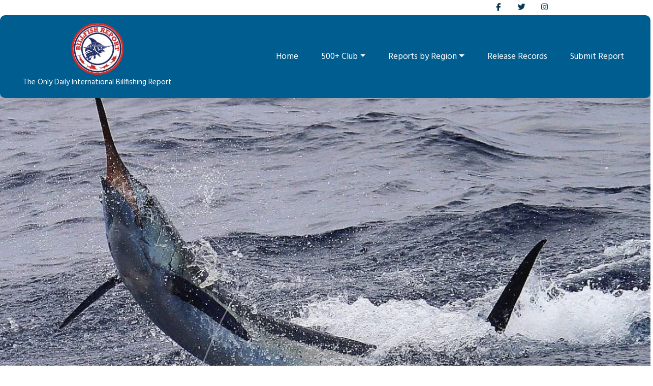

--- FILE ---
content_type: text/html; charset=UTF-8
request_url: https://billfishreport.com/2014/billfish-report/guatemala-goes-off/
body_size: 31532
content:

<!doctype html>
<html lang="en-US">
<!DOCTYPE html>
<html lang="en">

<head>

    <meta charset="UTF-8">
    <meta http-equiv="X-UA-Compatible" content="IE=edge">
    <meta name="viewport" content="width=device-width, initial-scale=1.0">
    <meta name="description" content="">
    <meta name="author" content="">
    



    
    <!-- FONT AWESOME ICONS  -->
    
    <link rel="stylesheet" href="https://cdnjs.cloudflare.com/ajax/libs/font-awesome/6.1.1/css/all.min.css" integrity="sha512-KfkfwYDsLkIlwQp6LFnl8zNdLGxu9YAA1QvwINks4PhcElQSvqcyVLLD9aMhXd13uQjoXtEKNosOWaZqXgel0g==" crossorigin="anonymous" referrerpolicy="no-referrer" />
    
    <link rel="stylesheet" href="https://cdnjs.cloudflare.com/ajax/libs/font-awesome/6.1.1/css/brands.min.css" integrity="sha512-OivR4OdSsE1onDm/i3J3Hpsm5GmOVvr9r49K3jJ0dnsxVzZgaOJ5MfxEAxCyGrzWozL9uJGKz6un3A7L+redIQ==" crossorigin="anonymous" referrerpolicy="no-referrer" />
    
    <link rel="stylesheet" href="https://cdnjs.cloudflare.com/ajax/libs/font-awesome/6.1.1/css/fontawesome.min.css" integrity="sha512-xX2rYBFJSj86W54Fyv1de80DWBq7zYLn2z0I9bIhQG+rxIF6XVJUpdGnsNHWRa6AvP89vtFupEPDP8eZAtu9qA==" crossorigin="anonymous" referrerpolicy="no-referrer" />
    
    <link rel="stylesheet" href="https://cdnjs.cloudflare.com/ajax/libs/font-awesome/6.1.1/css/solid.min.css" integrity="sha512-qzgHTQ60z8RJitD5a28/c47in6WlHGuyRvMusdnuWWBB6fZ0DWG/KyfchGSBlLVeqAz+1LzNq+gGZkCSHnSd3g==" crossorigin="anonymous" referrerpolicy="no-referrer" />
    
    <link rel="stylesheet" href="https://cdnjs.cloudflare.com/ajax/libs/font-awesome/6.1.1/css/regular.min.css" integrity="sha512-YoxvmIzlVlt4nYJ6QwBqDzFc+2aXL7yQwkAuscf2ZAg7daNQxlgQHV+LLRHnRXFWPHRvXhJuBBjQqHAqRFkcVw==" crossorigin="anonymous" referrerpolicy="no-referrer" />


        
 
<link async media='screen' rel='preload stylesheet' as="style" href="https://billfishreport.com/wp-content/themes/fishingclub-child2/assets/css/bootstrap.min.css" />
       
    <link async media='screen' rel='preload stylesheet' as="style" href="https://billfishreport.com/wp-content/themes/fishingclub-child2/style.css" />
    
<script>

</script>


<!-- Global site tag (gtag.js) - Google Analytics -->
<script async src="https://www.googletagmanager.com/gtag/js?id=UA-178106087-2"></script>
<script>
  window.dataLayer = window.dataLayer || [];
  function gtag(){dataLayer.push(arguments);}
  gtag('js', new Date());

  gtag('config', 'UA-178106087-2');
</script>
 
    <title>Billfish Report</title>
    <title>Guatemala Goes Off! &#8211; Billfish Report</title>
<meta name='robots' content='max-image-preview:large' />
		<meta charset="UTF-8">
		<meta name="viewport" content="width=device-width, initial-scale=1, maximum-scale=1">
		<link rel="profile" href="http://gmpg.org/xfn/11">
		<link rel="pingback" href="https://billfishreport.com/xmlrpc.php">
		<link rel='dns-prefetch' href='//use.fontawesome.com' />
<link rel='dns-prefetch' href='//fonts.googleapis.com' />
<link rel="alternate" type="application/rss+xml" title="Billfish Report &raquo; Feed" href="https://billfishreport.com/feed/" />
<link rel="alternate" type="application/rss+xml" title="Billfish Report &raquo; Comments Feed" href="https://billfishreport.com/comments/feed/" />
<link rel="alternate" type="application/rss+xml" title="Billfish Report &raquo; Guatemala Goes Off! Comments Feed" href="https://billfishreport.com/2014/billfish-report/guatemala-goes-off/feed/" />
<link rel="alternate" title="oEmbed (JSON)" type="application/json+oembed" href="https://billfishreport.com/wp-json/oembed/1.0/embed?url=https%3A%2F%2Fbillfishreport.com%2F2014%2Fbillfish-report%2Fguatemala-goes-off%2F" />
<link rel="alternate" title="oEmbed (XML)" type="text/xml+oembed" href="https://billfishreport.com/wp-json/oembed/1.0/embed?url=https%3A%2F%2Fbillfishreport.com%2F2014%2Fbillfish-report%2Fguatemala-goes-off%2F&#038;format=xml" />
<meta property="og:image" content="https://billfishreport.com/wp-content/uploads/2014/11/10446321_739629912739024_5486122943596155454_o.jpg"/>
<style id='wp-img-auto-sizes-contain-inline-css' type='text/css'>
img:is([sizes=auto i],[sizes^="auto," i]){contain-intrinsic-size:3000px 1500px}
/*# sourceURL=wp-img-auto-sizes-contain-inline-css */
</style>

<style id='wp-emoji-styles-inline-css' type='text/css'>

	img.wp-smiley, img.emoji {
		display: inline !important;
		border: none !important;
		box-shadow: none !important;
		height: 1em !important;
		width: 1em !important;
		margin: 0 0.07em !important;
		vertical-align: -0.1em !important;
		background: none !important;
		padding: 0 !important;
	}
/*# sourceURL=wp-emoji-styles-inline-css */
</style>
<link rel='stylesheet' id='wp-block-library-css' href='https://billfishreport.com/wp-includes/css/dist/block-library/style.min.css?ver=6.9' type='text/css' media='all' />
<style id='global-styles-inline-css' type='text/css'>
:root{--wp--preset--aspect-ratio--square: 1;--wp--preset--aspect-ratio--4-3: 4/3;--wp--preset--aspect-ratio--3-4: 3/4;--wp--preset--aspect-ratio--3-2: 3/2;--wp--preset--aspect-ratio--2-3: 2/3;--wp--preset--aspect-ratio--16-9: 16/9;--wp--preset--aspect-ratio--9-16: 9/16;--wp--preset--color--black: #000000;--wp--preset--color--cyan-bluish-gray: #abb8c3;--wp--preset--color--white: #ffffff;--wp--preset--color--pale-pink: #f78da7;--wp--preset--color--vivid-red: #cf2e2e;--wp--preset--color--luminous-vivid-orange: #ff6900;--wp--preset--color--luminous-vivid-amber: #fcb900;--wp--preset--color--light-green-cyan: #7bdcb5;--wp--preset--color--vivid-green-cyan: #00d084;--wp--preset--color--pale-cyan-blue: #8ed1fc;--wp--preset--color--vivid-cyan-blue: #0693e3;--wp--preset--color--vivid-purple: #9b51e0;--wp--preset--gradient--vivid-cyan-blue-to-vivid-purple: linear-gradient(135deg,rgb(6,147,227) 0%,rgb(155,81,224) 100%);--wp--preset--gradient--light-green-cyan-to-vivid-green-cyan: linear-gradient(135deg,rgb(122,220,180) 0%,rgb(0,208,130) 100%);--wp--preset--gradient--luminous-vivid-amber-to-luminous-vivid-orange: linear-gradient(135deg,rgb(252,185,0) 0%,rgb(255,105,0) 100%);--wp--preset--gradient--luminous-vivid-orange-to-vivid-red: linear-gradient(135deg,rgb(255,105,0) 0%,rgb(207,46,46) 100%);--wp--preset--gradient--very-light-gray-to-cyan-bluish-gray: linear-gradient(135deg,rgb(238,238,238) 0%,rgb(169,184,195) 100%);--wp--preset--gradient--cool-to-warm-spectrum: linear-gradient(135deg,rgb(74,234,220) 0%,rgb(151,120,209) 20%,rgb(207,42,186) 40%,rgb(238,44,130) 60%,rgb(251,105,98) 80%,rgb(254,248,76) 100%);--wp--preset--gradient--blush-light-purple: linear-gradient(135deg,rgb(255,206,236) 0%,rgb(152,150,240) 100%);--wp--preset--gradient--blush-bordeaux: linear-gradient(135deg,rgb(254,205,165) 0%,rgb(254,45,45) 50%,rgb(107,0,62) 100%);--wp--preset--gradient--luminous-dusk: linear-gradient(135deg,rgb(255,203,112) 0%,rgb(199,81,192) 50%,rgb(65,88,208) 100%);--wp--preset--gradient--pale-ocean: linear-gradient(135deg,rgb(255,245,203) 0%,rgb(182,227,212) 50%,rgb(51,167,181) 100%);--wp--preset--gradient--electric-grass: linear-gradient(135deg,rgb(202,248,128) 0%,rgb(113,206,126) 100%);--wp--preset--gradient--midnight: linear-gradient(135deg,rgb(2,3,129) 0%,rgb(40,116,252) 100%);--wp--preset--font-size--small: 13px;--wp--preset--font-size--medium: 20px;--wp--preset--font-size--large: 36px;--wp--preset--font-size--x-large: 42px;--wp--preset--spacing--20: 0.44rem;--wp--preset--spacing--30: 0.67rem;--wp--preset--spacing--40: 1rem;--wp--preset--spacing--50: 1.5rem;--wp--preset--spacing--60: 2.25rem;--wp--preset--spacing--70: 3.38rem;--wp--preset--spacing--80: 5.06rem;--wp--preset--shadow--natural: 6px 6px 9px rgba(0, 0, 0, 0.2);--wp--preset--shadow--deep: 12px 12px 50px rgba(0, 0, 0, 0.4);--wp--preset--shadow--sharp: 6px 6px 0px rgba(0, 0, 0, 0.2);--wp--preset--shadow--outlined: 6px 6px 0px -3px rgb(255, 255, 255), 6px 6px rgb(0, 0, 0);--wp--preset--shadow--crisp: 6px 6px 0px rgb(0, 0, 0);}:where(.is-layout-flex){gap: 0.5em;}:where(.is-layout-grid){gap: 0.5em;}body .is-layout-flex{display: flex;}.is-layout-flex{flex-wrap: wrap;align-items: center;}.is-layout-flex > :is(*, div){margin: 0;}body .is-layout-grid{display: grid;}.is-layout-grid > :is(*, div){margin: 0;}:where(.wp-block-columns.is-layout-flex){gap: 2em;}:where(.wp-block-columns.is-layout-grid){gap: 2em;}:where(.wp-block-post-template.is-layout-flex){gap: 1.25em;}:where(.wp-block-post-template.is-layout-grid){gap: 1.25em;}.has-black-color{color: var(--wp--preset--color--black) !important;}.has-cyan-bluish-gray-color{color: var(--wp--preset--color--cyan-bluish-gray) !important;}.has-white-color{color: var(--wp--preset--color--white) !important;}.has-pale-pink-color{color: var(--wp--preset--color--pale-pink) !important;}.has-vivid-red-color{color: var(--wp--preset--color--vivid-red) !important;}.has-luminous-vivid-orange-color{color: var(--wp--preset--color--luminous-vivid-orange) !important;}.has-luminous-vivid-amber-color{color: var(--wp--preset--color--luminous-vivid-amber) !important;}.has-light-green-cyan-color{color: var(--wp--preset--color--light-green-cyan) !important;}.has-vivid-green-cyan-color{color: var(--wp--preset--color--vivid-green-cyan) !important;}.has-pale-cyan-blue-color{color: var(--wp--preset--color--pale-cyan-blue) !important;}.has-vivid-cyan-blue-color{color: var(--wp--preset--color--vivid-cyan-blue) !important;}.has-vivid-purple-color{color: var(--wp--preset--color--vivid-purple) !important;}.has-black-background-color{background-color: var(--wp--preset--color--black) !important;}.has-cyan-bluish-gray-background-color{background-color: var(--wp--preset--color--cyan-bluish-gray) !important;}.has-white-background-color{background-color: var(--wp--preset--color--white) !important;}.has-pale-pink-background-color{background-color: var(--wp--preset--color--pale-pink) !important;}.has-vivid-red-background-color{background-color: var(--wp--preset--color--vivid-red) !important;}.has-luminous-vivid-orange-background-color{background-color: var(--wp--preset--color--luminous-vivid-orange) !important;}.has-luminous-vivid-amber-background-color{background-color: var(--wp--preset--color--luminous-vivid-amber) !important;}.has-light-green-cyan-background-color{background-color: var(--wp--preset--color--light-green-cyan) !important;}.has-vivid-green-cyan-background-color{background-color: var(--wp--preset--color--vivid-green-cyan) !important;}.has-pale-cyan-blue-background-color{background-color: var(--wp--preset--color--pale-cyan-blue) !important;}.has-vivid-cyan-blue-background-color{background-color: var(--wp--preset--color--vivid-cyan-blue) !important;}.has-vivid-purple-background-color{background-color: var(--wp--preset--color--vivid-purple) !important;}.has-black-border-color{border-color: var(--wp--preset--color--black) !important;}.has-cyan-bluish-gray-border-color{border-color: var(--wp--preset--color--cyan-bluish-gray) !important;}.has-white-border-color{border-color: var(--wp--preset--color--white) !important;}.has-pale-pink-border-color{border-color: var(--wp--preset--color--pale-pink) !important;}.has-vivid-red-border-color{border-color: var(--wp--preset--color--vivid-red) !important;}.has-luminous-vivid-orange-border-color{border-color: var(--wp--preset--color--luminous-vivid-orange) !important;}.has-luminous-vivid-amber-border-color{border-color: var(--wp--preset--color--luminous-vivid-amber) !important;}.has-light-green-cyan-border-color{border-color: var(--wp--preset--color--light-green-cyan) !important;}.has-vivid-green-cyan-border-color{border-color: var(--wp--preset--color--vivid-green-cyan) !important;}.has-pale-cyan-blue-border-color{border-color: var(--wp--preset--color--pale-cyan-blue) !important;}.has-vivid-cyan-blue-border-color{border-color: var(--wp--preset--color--vivid-cyan-blue) !important;}.has-vivid-purple-border-color{border-color: var(--wp--preset--color--vivid-purple) !important;}.has-vivid-cyan-blue-to-vivid-purple-gradient-background{background: var(--wp--preset--gradient--vivid-cyan-blue-to-vivid-purple) !important;}.has-light-green-cyan-to-vivid-green-cyan-gradient-background{background: var(--wp--preset--gradient--light-green-cyan-to-vivid-green-cyan) !important;}.has-luminous-vivid-amber-to-luminous-vivid-orange-gradient-background{background: var(--wp--preset--gradient--luminous-vivid-amber-to-luminous-vivid-orange) !important;}.has-luminous-vivid-orange-to-vivid-red-gradient-background{background: var(--wp--preset--gradient--luminous-vivid-orange-to-vivid-red) !important;}.has-very-light-gray-to-cyan-bluish-gray-gradient-background{background: var(--wp--preset--gradient--very-light-gray-to-cyan-bluish-gray) !important;}.has-cool-to-warm-spectrum-gradient-background{background: var(--wp--preset--gradient--cool-to-warm-spectrum) !important;}.has-blush-light-purple-gradient-background{background: var(--wp--preset--gradient--blush-light-purple) !important;}.has-blush-bordeaux-gradient-background{background: var(--wp--preset--gradient--blush-bordeaux) !important;}.has-luminous-dusk-gradient-background{background: var(--wp--preset--gradient--luminous-dusk) !important;}.has-pale-ocean-gradient-background{background: var(--wp--preset--gradient--pale-ocean) !important;}.has-electric-grass-gradient-background{background: var(--wp--preset--gradient--electric-grass) !important;}.has-midnight-gradient-background{background: var(--wp--preset--gradient--midnight) !important;}.has-small-font-size{font-size: var(--wp--preset--font-size--small) !important;}.has-medium-font-size{font-size: var(--wp--preset--font-size--medium) !important;}.has-large-font-size{font-size: var(--wp--preset--font-size--large) !important;}.has-x-large-font-size{font-size: var(--wp--preset--font-size--x-large) !important;}
/*# sourceURL=global-styles-inline-css */
</style>

<style id='classic-theme-styles-inline-css' type='text/css'>
/*! This file is auto-generated */
.wp-block-button__link{color:#fff;background-color:#32373c;border-radius:9999px;box-shadow:none;text-decoration:none;padding:calc(.667em + 2px) calc(1.333em + 2px);font-size:1.125em}.wp-block-file__button{background:#32373c;color:#fff;text-decoration:none}
/*# sourceURL=/wp-includes/css/classic-themes.min.css */
</style>
<style id='font-awesome-svg-styles-default-inline-css' type='text/css'>
.svg-inline--fa {
  display: inline-block;
  height: 1em;
  overflow: visible;
  vertical-align: -.125em;
}
/*# sourceURL=font-awesome-svg-styles-default-inline-css */
</style>
<link rel='stylesheet' id='font-awesome-svg-styles-css' href='https://billfishreport.com/wp-content/uploads/font-awesome/v7.1.0/css/svg-with-js.css' type='text/css' media='all' />
<style id='font-awesome-svg-styles-inline-css' type='text/css'>
   .wp-block-font-awesome-icon svg::before,
   .wp-rich-text-font-awesome-icon svg::before {content: unset;}
/*# sourceURL=font-awesome-svg-styles-inline-css */
</style>
<link rel='stylesheet' id='contact-form-7-css' href='https://billfishreport.com/wp-content/plugins/contact-form-7/includes/css/styles.css?ver=6.1.4' type='text/css' media='all' />
<link rel='stylesheet' id='essential-grid-plugin-settings-css' href='https://billfishreport.com/wp-content/plugins/essential-grid/public/assets/css/settings.css?ver=2.3.3' type='text/css' media='all' />
<link rel='stylesheet' id='tp-fontello-css' href='https://billfishreport.com/wp-content/plugins/essential-grid/public/assets/font/fontello/css/fontello.css?ver=2.3.3' type='text/css' media='all' />
<link rel='stylesheet' id='rotatingtweets-css' href='https://billfishreport.com/wp-content/plugins/rotatingtweets/css/style.css?ver=6.9' type='text/css' media='all' />
<link rel='stylesheet' id='trx_addons-icons-css' href='https://billfishreport.com/wp-content/plugins/trx_addons/css/font-icons/css/trx_addons_icons-embedded.css' type='text/css' media='all' />
<link rel='stylesheet' id='swiperslider-css' href='https://billfishreport.com/wp-content/plugins/trx_addons/js/swiper/swiper.min.css' type='text/css' media='all' />
<link rel='stylesheet' id='magnific-popup-css' href='https://billfishreport.com/wp-content/plugins/trx_addons/js/magnific/magnific-popup.min.css' type='text/css' media='all' />
<link rel='stylesheet' id='trx_addons-css' href='https://billfishreport.com/wp-content/plugins/trx_addons/css/trx_addons.css' type='text/css' media='all' />
<link rel='stylesheet' id='wpfront-notification-bar-css' href='https://billfishreport.com/wp-content/plugins/wpfront-notification-bar/css/wpfront-notification-bar.min.css?ver=3.5.1.05102' type='text/css' media='all' />
<link rel='stylesheet' id='parent-style-css' href='https://billfishreport.com/wp-content/themes/fishingclub/style.css?ver=6.9' type='text/css' media='all' />
<link rel='stylesheet' id='font-awesome-official-css' href='https://use.fontawesome.com/releases/v7.1.0/css/all.css' type='text/css' media='all' integrity="sha384-YgSbYtJcfPnMV/aJ0UdQk84ctht/ckX0MrfQwxOhw43RMBw2WSaDSMVh4gQwLdE4" crossorigin="anonymous" />
<link rel='stylesheet' id='tablepress-default-css' href='https://billfishreport.com/wp-content/tablepress-combined.min.css?ver=52' type='text/css' media='all' />
<link rel='stylesheet' id='tablepress-datatables-buttons-css' href='https://billfishreport.com/wp-content/plugins/tablepress-premium/modules/css/build/datatables.buttons.css?ver=3.2.6' type='text/css' media='all' />
<link rel='stylesheet' id='tablepress-datatables-fixedheader-css' href='https://billfishreport.com/wp-content/plugins/tablepress-premium/modules/css/build/datatables.fixedheader.css?ver=3.2.6' type='text/css' media='all' />
<link rel='stylesheet' id='tablepress-datatables-fixedcolumns-css' href='https://billfishreport.com/wp-content/plugins/tablepress-premium/modules/css/build/datatables.fixedcolumns.css?ver=3.2.6' type='text/css' media='all' />
<link rel='stylesheet' id='tablepress-datatables-scroll-buttons-css' href='https://billfishreport.com/wp-content/plugins/tablepress-premium/modules/css/build/datatables.scroll-buttons.css?ver=3.2.6' type='text/css' media='all' />
<link rel='stylesheet' id='tablepress-datatables-rowgroup-css' href='https://billfishreport.com/wp-content/plugins/tablepress-premium/modules/css/build/datatables.rowgroup.css?ver=3.2.6' type='text/css' media='all' />
<link rel='stylesheet' id='tablepress-responsive-tables-css' href='https://billfishreport.com/wp-content/plugins/tablepress-premium/modules/css/build/responsive-tables.css?ver=3.2.6' type='text/css' media='all' />
<link rel='stylesheet' id='tablepress-datatables-alphabetsearch-css' href='https://billfishreport.com/wp-content/plugins/tablepress-premium/modules/css/build/datatables.alphabetsearch.css?ver=3.2.6' type='text/css' media='all' />
<link rel='stylesheet' id='tablepress-datatables-columnfilterwidgets-css' href='https://billfishreport.com/wp-content/plugins/tablepress-premium/modules/css/build/datatables.columnfilterwidgets.css?ver=3.2.6' type='text/css' media='all' />
<link rel='stylesheet' id='tablepress-datatables-searchhighlight-css' href='https://billfishreport.com/wp-content/plugins/tablepress-premium/modules/css/build/datatables.searchhighlight.css?ver=3.2.6' type='text/css' media='all' />
<link rel='stylesheet' id='tablepress-datatables-select-css' href='https://billfishreport.com/wp-content/plugins/tablepress-premium/modules/css/build/datatables.select.css?ver=3.2.6' type='text/css' media='all' />
<link rel='stylesheet' id='tablepress-datatables-searchpanes-css' href='https://billfishreport.com/wp-content/plugins/tablepress-premium/modules/css/build/datatables.searchpanes.css?ver=3.2.6' type='text/css' media='all' />
<link rel='stylesheet' id='fishing_club-font-google_fonts-css' href='https://fonts.googleapis.com/css?family=Hind%3A400%2C700%7COswald%3A400%2C700%7CGreat+Vibes%3A400%2C400italic%2C700%2C700italic&#038;subset=latin%2Clatin-ext&#038;ver=6.9&#038;display=swap' type='text/css' media='all' />
<link rel='stylesheet' id='fontello-style-css' href='https://billfishreport.com/wp-content/themes/fishingclub/css/fontello/css/fontello-embedded.css?ver=6.9' type='text/css' media='all' />
<link rel='stylesheet' id='fishingclub-main-css' href='https://billfishreport.com/wp-content/themes/fishingclub/style.css' type='text/css' media='all' />
<style id='fishingclub-main-inline-css' type='text/css'>
.post-navigation .nav-previous a .nav-arrow { background-image: url(https://billfishreport.com/wp-content/uploads/2013/10/500+-Club-1024x566-370x208.jpg); }.post-navigation .nav-next a .nav-arrow { background-image: url(https://billfishreport.com/wp-content/uploads/2014/11/10710275_10204013390867755_8492707875705234647_o-370x208.jpg); }
/*# sourceURL=fishingclub-main-inline-css */
</style>
<link rel='stylesheet' id='fishingclub-animation-css' href='https://billfishreport.com/wp-content/themes/fishingclub/css/animation.css?ver=6.9' type='text/css' media='all' />
<link rel='stylesheet' id='fishingclub-colors-css' href='https://billfishreport.com/wp-content/themes/fishingclub/css/__colors.css?ver=6.9' type='text/css' media='all' />
<link rel='stylesheet' id='fishingclub-styles-css' href='https://billfishreport.com/wp-content/themes/fishingclub/css/__styles.css?ver=6.9' type='text/css' media='all' />
<link rel='stylesheet' id='mediaelement-css' href='https://billfishreport.com/wp-includes/js/mediaelement/mediaelementplayer-legacy.min.css?ver=4.2.17' type='text/css' media='all' />
<link rel='stylesheet' id='wp-mediaelement-css' href='https://billfishreport.com/wp-includes/js/mediaelement/wp-mediaelement.min.css?ver=6.9' type='text/css' media='all' />
<link rel='stylesheet' id='fishingclub-trx-addons-css' href='https://billfishreport.com/wp-content/themes/fishingclub/plugins/trx_addons/trx_addons.css' type='text/css' media='all' />
<link rel='stylesheet' id='fishingclub-responsive-css' href='https://billfishreport.com/wp-content/themes/fishingclub/css/responsive.css?ver=6.9' type='text/css' media='all' />
<link rel='stylesheet' id='font-awesome-official-v4shim-css' href='https://use.fontawesome.com/releases/v7.1.0/css/v4-shims.css' type='text/css' media='all' integrity="sha384-x7gY7KtJtebXMA+u0+29uPlUOz4p7j98RqgzQi1GfRXoi2lLDwinWvWfqWmlDB/i" crossorigin="anonymous" />
<script type="text/javascript" src="https://billfishreport.com/wp-includes/js/jquery/jquery.min.js?ver=3.7.1" id="jquery-core-js"></script>
<script type="text/javascript" src="https://billfishreport.com/wp-includes/js/jquery/jquery-migrate.min.js?ver=3.4.1" id="jquery-migrate-js"></script>
<script type="text/javascript" id="sbi_scripts-js-extra">
/* <![CDATA[ */
var sb_instagram_js_options = {"font_method":"svg","resized_url":"https://billfishreport.com/wp-content/uploads/sb-instagram-feed-images/","placeholder":"https://billfishreport.com/wp-content/plugins/instagram-feed-pro/img/placeholder.png","br_adjust":"1"};
var sbiTranslations = {"share":"Share"};
//# sourceURL=sbi_scripts-js-extra
/* ]]> */
</script>
<script type="text/javascript" src="https://billfishreport.com/wp-content/plugins/instagram-feed-pro/js/sbi-scripts.min.js?ver=6.9.0" id="sbi_scripts-js"></script>
<script type="text/javascript" src="https://billfishreport.com/wp-content/plugins/wpfront-notification-bar/js/wpfront-notification-bar.min.js?ver=3.5.1.05102" id="wpfront-notification-bar-js"></script>
<script type="text/javascript" src="https://billfishreport.com/wp-content/themes/fishingclub-child2/assets/js/main.js?ver=1" id="billfish-main-js"></script>
<script></script><link rel="https://api.w.org/" href="https://billfishreport.com/wp-json/" /><link rel="alternate" title="JSON" type="application/json" href="https://billfishreport.com/wp-json/wp/v2/posts/12040" /><link rel="EditURI" type="application/rsd+xml" title="RSD" href="https://billfishreport.com/xmlrpc.php?rsd" />
<meta name="generator" content="WordPress 6.9" />
<link rel="canonical" href="https://billfishreport.com/2014/billfish-report/guatemala-goes-off/" />
<link rel='shortlink' href='https://billfishreport.com/?p=12040' />
<meta name="cdp-version" content="1.5.0" /><!-- Global site tag (gtag.js) - Google Analytics -->
<script async src="https://www.googletagmanager.com/gtag/js?id=UA-178106087-2"></script>
<script>
  window.dataLayer = window.dataLayer || [];
  function gtag(){dataLayer.push(arguments);}
  gtag('js', new Date());

  gtag('config', 'UA-178106087-2');
</script>

<link
  rel="stylesheet"
  href="https://cdnjs.cloudflare.com/ajax/libs/font-awesome/6.5.1/css/all.min.css"
/>
			<style type="text/css">
			<!--
				#page_preloader {
									}
			-->
			</style>
			<!-- Custom Feeds for Instagram CSS -->
<style type="text/css">
@media screen and (min-width: 768px) {
.sbi_inner_wrap {
	box-shadow: 0 2px 5px 0px rgba(0,0,0,.25) !important;
	height: 502px;
}
}
@media screen and (max-width: 767px) {
.sbi_inner_wrap {
	box-shadow: 0 2px 5px 0px rgba(0,0,0,.25) !important;
}
}
.sbi_caption {
	font-family: Oswald;
}
</style>
<meta name="generator" content="Powered by WPBakery Page Builder - drag and drop page builder for WordPress."/>
<meta name="generator" content="Powered by Slider Revolution 6.7.40 - responsive, Mobile-Friendly Slider Plugin for WordPress with comfortable drag and drop interface." />
<link rel="icon" href="https://billfishreport.com/wp-content/uploads/2021/10/cropped-billfish-patch-32x32.jpg" sizes="32x32" />
<link rel="icon" href="https://billfishreport.com/wp-content/uploads/2021/10/cropped-billfish-patch-192x192.jpg" sizes="192x192" />
<link rel="apple-touch-icon" href="https://billfishreport.com/wp-content/uploads/2021/10/cropped-billfish-patch-180x180.jpg" />
<meta name="msapplication-TileImage" content="https://billfishreport.com/wp-content/uploads/2021/10/cropped-billfish-patch-270x270.jpg" />
<script>function setREVStartSize(e){
			//window.requestAnimationFrame(function() {
				window.RSIW = window.RSIW===undefined ? window.innerWidth : window.RSIW;
				window.RSIH = window.RSIH===undefined ? window.innerHeight : window.RSIH;
				try {
					var pw = document.getElementById(e.c).parentNode.offsetWidth,
						newh;
					pw = pw===0 || isNaN(pw) || (e.l=="fullwidth" || e.layout=="fullwidth") ? window.RSIW : pw;
					e.tabw = e.tabw===undefined ? 0 : parseInt(e.tabw);
					e.thumbw = e.thumbw===undefined ? 0 : parseInt(e.thumbw);
					e.tabh = e.tabh===undefined ? 0 : parseInt(e.tabh);
					e.thumbh = e.thumbh===undefined ? 0 : parseInt(e.thumbh);
					e.tabhide = e.tabhide===undefined ? 0 : parseInt(e.tabhide);
					e.thumbhide = e.thumbhide===undefined ? 0 : parseInt(e.thumbhide);
					e.mh = e.mh===undefined || e.mh=="" || e.mh==="auto" ? 0 : parseInt(e.mh,0);
					if(e.layout==="fullscreen" || e.l==="fullscreen")
						newh = Math.max(e.mh,window.RSIH);
					else{
						e.gw = Array.isArray(e.gw) ? e.gw : [e.gw];
						for (var i in e.rl) if (e.gw[i]===undefined || e.gw[i]===0) e.gw[i] = e.gw[i-1];
						e.gh = e.el===undefined || e.el==="" || (Array.isArray(e.el) && e.el.length==0)? e.gh : e.el;
						e.gh = Array.isArray(e.gh) ? e.gh : [e.gh];
						for (var i in e.rl) if (e.gh[i]===undefined || e.gh[i]===0) e.gh[i] = e.gh[i-1];
											
						var nl = new Array(e.rl.length),
							ix = 0,
							sl;
						e.tabw = e.tabhide>=pw ? 0 : e.tabw;
						e.thumbw = e.thumbhide>=pw ? 0 : e.thumbw;
						e.tabh = e.tabhide>=pw ? 0 : e.tabh;
						e.thumbh = e.thumbhide>=pw ? 0 : e.thumbh;
						for (var i in e.rl) nl[i] = e.rl[i]<window.RSIW ? 0 : e.rl[i];
						sl = nl[0];
						for (var i in nl) if (sl>nl[i] && nl[i]>0) { sl = nl[i]; ix=i;}
						var m = pw>(e.gw[ix]+e.tabw+e.thumbw) ? 1 : (pw-(e.tabw+e.thumbw)) / (e.gw[ix]);
						newh =  (e.gh[ix] * m) + (e.tabh + e.thumbh);
					}
					var el = document.getElementById(e.c);
					if (el!==null && el) el.style.height = newh+"px";
					el = document.getElementById(e.c+"_wrapper");
					if (el!==null && el) {
						el.style.height = newh+"px";
						el.style.display = "block";
					}
				} catch(e){
					console.log("Failure at Presize of Slider:" + e)
				}
			//});
		  };</script>
		<style type="text/css" id="wp-custom-css">
			.scheme_default {
    overflow-x: hidden !important;
  }
.page-id-14791 #sb_instagram #sbi_images {
    
    display: flex;
    flex-wrap: wrap;
}

.bottom_details {position: absolute;bottom: 0;width: 100%;text-align: center;background: #0000006b;text-align: center;color: #005d8f;}
.color_change{
	color: #e3173e;
}
#sb_instagram.sbi_col_4 #sbi_images .sbi_item {
    width: 24.75% !important;
}
.postion-relative {margin-bottom: 27px;position: relative;/* text-align: center; */}
.overflow_hidden {
    position: relative;
    overflow: hidden;
}
.vc_custom_1685806976468 .wpb_wrapper img {
    margin-right: 15px;
}
.postion-relative .bottom_details a {color: #fff;}

.m-auto{
	margin:0 auto;
}ul.hotspot-items {list-style: none;}

ul.hotspot-items li {background: #fff;
    border: 1px solid #f1f0f0;
    -webkit-border-radius: 6px;
    border-radius: 6px;
    height: 100%;
    clear: both;
   color: #333;
    float: left;
    margin-bottom: 7.5px;
    margin-top: 7.5px;
    padding: 20px;
    width: 100%;
    -webkit-box-shadow: 0 0 15px rgb(0 0 0 / 25%);
    box-shadow: 0px 0px 2px 2px rgb(0 0 0 / 6%);    box-shadow: 0px 0px 2px 2px rgb(0 0 0 / 6%);margin: 10px 0px;}
ul.hotspot-items {display: flex;flex-wrap: wrap;justify-content: space-between;}

.hotspot-items li.aptf-template-3 {max-width: 48%;}
.aptf-tweets-wrapper.aptf-template-3 {
    margin-top: 50px;
}
.feed img {height: 280px;object-fit: cover;object-position: center;width: 100%;}
span.feed a {color: #000 !important;line-height: 0px !important;}


/* NEW */
@media only screen and (min-width: 600px) {
/* #menu-main-menu {
	padding-left: 125px;
	} */
}
.single-post .post_meta {
	display: none;
}
.post_item_single .post_header {
	margin-left: 4%;
	margin-top: 11%;
}
.single-post .vc_row.wpb_row.vc_row-fluid.vc_custom_1598373488525 {
	display: none;
}
.post_layout_chess .post_featured {
	float: left;
}
.post_layout_chess .post_inner {
	left: 50%;
}
.post_layout_chess_2:nth-child(4n+3) .post_featured {
	float: left;
}
.post_layout_chess_2:nth-child(4n+3) .post_inner {
	left: 50%;
	right: auto;
}

.fixed-top {
	top: 28px!important;
	padding:15px 0px;
}
.post_item_single .post_header {
	margin-top: 4%;
}
.fts-powered-by-text-popup a.fts-powered-by-text {
	display: none !important;
}
.nav-link {
	font-size: 17px;
}

/* mobile menu */
@media only screen and (max-width: 600px) {
.collapse:not(.show) {
	display: flex !important;
	flex-basis: auto;
}
	.recent_reports {
		margin: 0 2%!important;
	}
	.fixed-top {
	position: sticky;
}
	#wpfront-notification-bar {
	position: sticky !important;
}
	.text-white.fs-6 {
	font-size: 17px !important;
}
	.main_menu_header {
	margin: 10px 0;
}
	.nav-link {
	font-size: 15px;
}
}
.header_logo img {
    width: 35%;
}
@media screen and (max-width: 480px){
	#sb_instagram.sbi_mob_col_1 #sbi_images .sbi_item

 {
        width: 100% !important;
    }
	.first-part {
    display: none;
}
	.second-part {
	display: flex;
	flex-direction: column;
	justify-content: center;
}
	.fixed-top {
    
    padding: unset;
}
	.scheme_default {
	overflow-x: hidden !important;
}
	.page.page-id-14791 .wpfront-notification-bar-table{
	margin: 0px 0 0 0%;
}
	.page.page-id-14791 .wpfront-notification-bar-table{
	margin: 0px 0 0 0%;
}
	.mob_menu.navbar-nav.primary {
	padding-top: 10px;
}
.header_logo_line {
	padding-top: 15px;
}
	.wpfront-notification-bar table {
	margin: 0 0 0 0%;
}
	.recent-posts .container .row {
	margin-right: 0 !important;
}
	.header-5 {
	font-family: "Oswald",sans-serif;
	font-size: 1.267em;
	font-weight: 400;
	font-style: normal;
	line-height: normal;
	text-decoration: none;
	text-transform: uppercase;
	margin-top: 0.3em;
	margin-bottom: .7em;
	padding-bottom: 15.5px;
}
	.header-2 {
	font-size: 1.767em;
}

.recent_reports {
	padding: 0px 11px;
}
	#masthead {
	margin-bottom: 40px !important;
}
	.col-lg-6.text-start {
	text-align: center !important;
	padding-bottom: 7px;
}

.col-lg-6.text-end {
	text-align: center !important;
}
	.wpfront-notification-bar table {
	margin: 0 !important;
}
	.vc_custom_1685806976468 .wpb_wrapper .flagborders {
	width: 100%;
}
	.vc_custom_1685806976468 {
	margin-top: 20px !important;
}
	.flagborders {
	width: 100%;
	margin-bottom: 15px;
}

p.recordsheaderslarge {
	font-size: 24px;
	text-transform: uppercase;
	margin: 50px 0 0;
	font-weight: 900;
}
	.vc_custom_1652046348392 {
	margin-top: 5% !important;
	margin-right: 5% !important;
	margin-left: 5% !important;
}
	p.recordsheaders {
	font-size: 21px;
	text-transform: uppercase;
	margin: 17px 0 15px;
	border-bottom: 3px solid #005D8F;
	display: inline-flex;
}
	.vc_custom_1685814775042 {
	margin-right: 5% !important;
	margin-left: 5% !important;
}
    .mob_menu a.navbar-brand img {
        max-width: 75px;
    }
	.wpcf7-form-control.wpcf7-submit.has-spinner.sc_button_hover_slide_left {
	margin-bottom: 30px;
}

	div#page {
    margin-top: unset;
}
	.social_icn {
    display: flex;
    justify-content: center;
    gap: 10px;
}
	li#menu-item-14888 {
    width: 160px !important;
    align-items: center !important;
    display: grid;
}
	.tp-bullets{
		top: 145% !important;
	}
	.home #masthead {
    margin-bottom: 0px !important;
}
	.text_style {
    font-size: 34px !important;
}
	.text-white.fs-6 {
   
    display: none;
}
	.navbar-dark .navbar-nav .nav-link:focus, .navbar-dark .navbar-nav .nav-link:hover {
   
    background: none !important;
}
}

@media (min-width: 992px) {
    .navbar-expand-lg {
	max-width: 1300px;
	margin: auto;
	top: 30px !important;
	width: 100%;
}
}
.navbar {
   
    border-radius: 10px;
}
.second-part {
    display: flex;
}

.navbar-expand-lg .navbar-collapse {
    display: flex !important;
    justify-content: space-between;
    width: 100% !important;
    max-width: 100%;
    min-width: 100%;
    padding: 0px 30px;
}

.navbar-expand-lg .navbar-nav {
	flex-direction: row;
	width: 100%;
}
.navbar-dark .navbar-nav .nav-link:focus, .navbar-dark .navbar-nav .nav-link:hover {
   
    background: #000;
}



/* Pagination  */

a.page-numbers, a.next.page-numbers, span.page-numbers.dots {
    background: #005d8f;
    color: #fff;
    /* width: 10px; */
    padding: 3px 12px !important;
    /* height: 10px; */
}
a.page-numbers:hover {
	background: #e3173e !important;
	color: #fff !important;
}


span.page-numbers.current {
    background: #e3173e;
    color: #fff;
    padding: 3px 10px !important;
}

.pagination {
    gap: 3px;
}

button.dt-paging-button{
	background: #fff !important;
	color: #005d8f !important;
	border-color: #fff !important;
}
.dt-container .dt-paging .ellipsis {
    color: #fff;
}
.dt-container .dt-paging .dt-paging-button.current, .dt-container .dt-paging .dt-paging-button:hover {
	background: #e3173e !important;
border-color: #e3173e !important;
	    color: #fff !important;

}
.dt-layout-cell.dt-layout-start > div, .dt-search label {
    color: white;
}


/* hide table footer  */
table#tablepress-40 tfoot, div#tablepress-40_wrapper .dt-layout-cell.dt-layout-start, div#tablepress-40_wrapper  .dt-search {
	display: none !important;
}


		</style>
		<noscript><style> .wpb_animate_when_almost_visible { opacity: 1; }</style></noscript><link rel='stylesheet' id='fishingclub-inline-styles-css' href='https://billfishreport.com/wp-content/themes/fishingclub/css/__inline.css?ver=6.9' type='text/css' media='all' />
<style id='fishingclub-inline-styles-inline-css' type='text/css'>
.fishing_club_inline_0{background-image:url(https://billfishreport.com/wp-content/uploads/2026/01/597744475_1311322580992611_3263881981982106801_n.jpg);}.fishing_club_inline_1{background-image:url(https://billfishreport.com/wp-content/uploads/2026/01/581831622_1291498386308364_596627439572488588_n.jpg);}
/*# sourceURL=fishingclub-inline-styles-inline-css */
</style>
<link rel='stylesheet' id='rs-plugin-settings-css' href='//billfishreport.com/wp-content/plugins/revslider/sr6/assets/css/rs6.css?ver=6.7.40' type='text/css' media='all' />
<style id='rs-plugin-settings-inline-css' type='text/css'>
#rs-demo-id {}
/*# sourceURL=rs-plugin-settings-inline-css */
</style>
</head>

<body class="wp-singular post-template-default single single-post postid-12040 single-format-standard wp-theme-fishingclub wp-child-theme-fishingclub-child2 ua_chrome preloader blog_mode_post body_tag body_style_wide scheme_default is_single sidebar_hide expand_content header_style_header-2 header_position_default header_title_on menu_style_top no_layout menu_fixed_on wpb-js-composer js-comp-ver-8.7.2 vc_responsive">
                    <style type="text/css">
                #wpfront-notification-bar, #wpfront-notification-bar-editor            {
            background: #ffffff;
            background: -moz-linear-gradient(top, #ffffff 0%, #ffffff 100%);
            background: -webkit-gradient(linear, left top, left bottom, color-stop(0%,#ffffff), color-stop(100%,#ffffff));
            background: -webkit-linear-gradient(top, #ffffff 0%,#ffffff 100%);
            background: -o-linear-gradient(top, #ffffff 0%,#ffffff 100%);
            background: -ms-linear-gradient(top, #ffffff 0%,#ffffff 100%);
            background: linear-gradient(to bottom, #ffffff 0%, #ffffff 100%);
            filter: progid:DXImageTransform.Microsoft.gradient( startColorstr='#ffffff', endColorstr='#ffffff',GradientType=0 );
            background-repeat: no-repeat;
                        }
            #wpfront-notification-bar div.wpfront-message, #wpfront-notification-bar-editor.wpfront-message            {
            color: #ffffff;
                        }
            #wpfront-notification-bar a.wpfront-button, #wpfront-notification-bar-editor a.wpfront-button            {
            background: #00b7ea;
            background: -moz-linear-gradient(top, #00b7ea 0%, #009ec3 100%);
            background: -webkit-gradient(linear, left top, left bottom, color-stop(0%,#00b7ea), color-stop(100%,#009ec3));
            background: -webkit-linear-gradient(top, #00b7ea 0%,#009ec3 100%);
            background: -o-linear-gradient(top, #00b7ea 0%,#009ec3 100%);
            background: -ms-linear-gradient(top, #00b7ea 0%,#009ec3 100%);
            background: linear-gradient(to bottom, #00b7ea 0%, #009ec3 100%);
            filter: progid:DXImageTransform.Microsoft.gradient( startColorstr='#00b7ea', endColorstr='#009ec3',GradientType=0 );

            background-repeat: no-repeat;
            color: #ffffff;
            }
            #wpfront-notification-bar-open-button            {
            background-color: #00b7ea;
            right: 10px;
                        }
            #wpfront-notification-bar-open-button.top                {
                background-image: url(https://billfishreport.com/wp-content/plugins/wpfront-notification-bar/images/arrow_down.png);
                }

                #wpfront-notification-bar-open-button.bottom                {
                background-image: url(https://billfishreport.com/wp-content/plugins/wpfront-notification-bar/images/arrow_up.png);
                }
                #wpfront-notification-bar-table, .wpfront-notification-bar tbody, .wpfront-notification-bar tr            {
                        }
            #wpfront-notification-bar div.wpfront-close            {
            border: 1px solid #555555;
            background-color: #555555;
            color: #000000;
            }
            #wpfront-notification-bar div.wpfront-close:hover            {
            border: 1px solid #aaaaaa;
            background-color: #aaaaaa;
            }
             #wpfront-notification-bar-spacer { display:block; }.wpfront-notification-bar table, .wpfront-notification-bar tbody, .wpfront-notification-bar tr { margin: 0px 0 0 62%; }                </style>
                            <div id="wpfront-notification-bar-spacer" class="wpfront-notification-bar-spacer  wpfront-fixed-position  ">
                <div id="wpfront-notification-bar-open-button" aria-label="reopen" role="button" class="wpfront-notification-bar-open-button hidden top wpfront-bottom-shadow"></div>
                <div id="wpfront-notification-bar" class="wpfront-notification-bar wpfront-fixed wpfront-fixed-position load top ">
                                         
                            <table id="wpfront-notification-bar-table" border="0" cellspacing="0" cellpadding="0" role="presentation">                        
                                <tr>
                                    <td>
                                     
                                    <div class="wpfront-message wpfront-div">
                                        <a href="https://www.facebook.com/BillfishReport" class="me-4 text-reset"><i class="fab fa-facebook-f"></i></a>
<a href="https://twitter.com/BillfishReport" class="me-4 text-reset"><i class="fab fa-twitter"></i></a>
<a href="https://www.instagram.com/billfishreports" class="me-4 text-reset"><i class="fab fa-instagram"></i></a>
                                    </div>
                                                                                                       
                                    </td>
                                </tr>              
                            </table>
                            
                                    </div>
            </div>
            
            <script type="text/javascript">
                function __load_wpfront_notification_bar() {
                    if (typeof wpfront_notification_bar === "function") {
                        wpfront_notification_bar({"position":1,"height":0,"fixed_position":true,"animate_delay":0,"close_button":false,"button_action_close_bar":false,"auto_close_after":0,"display_after":0,"is_admin_bar_showing":false,"display_open_button":false,"keep_closed":false,"keep_closed_for":0,"position_offset":0,"display_scroll":false,"display_scroll_offset":100,"keep_closed_cookie":"wpfront-notification-bar-keep-closed","log":false,"id_suffix":"","log_prefix":"[WPFront Notification Bar]","theme_sticky_selector":"","set_max_views":false,"max_views":0,"max_views_for":0,"max_views_cookie":"wpfront-notification-bar-max-views"});
                    } else {
                                    setTimeout(__load_wpfront_notification_bar, 100);
                    }
                }
                __load_wpfront_notification_bar();
            </script>
                <div id="page" class="site">
        <a class="skip-link screen-reader-text"
            href="#primary">Skip to content</a>

        <header id="masthead" class="site-header" style="margin-bottom: 100px;">

				<!-- Section: Social media -->
				<div class="mob_menu navbar-nav primary">
					<div class="container-fluid w-25">
						<a class="navbar-brand" href="/">
							<img src="/wp-content/uploads/2023/06/blue-front-01.png" alt="logo">
							<div class="header_logo_line">
                        <span class="text-white fs-6">The Only Daily <br></nr>International Billfishing Report</span>
                    </div>
						</a>
						<button class="navbar-toggler" type="button" data-bs-toggle="collapse" data-bs-target="#main-menu"
							aria-controls="main-menu" aria-expanded="false" aria-label="Toggle navigation">
							<!--<span class="navbar-toggler-icon"></span>-->
							<i class="fa fa-bars"></i>
						</button>
                	</div>
				</div>
			
			
<!--             <div class="navbar fixed-top navbar-expand-lg navbar-dark primary">
				
				
                <div class="container-fluid w-25">
                    <a class="navbar-brand" href="/">
                    <span class="logo_text">Billfish Report</span>
                    <span class="text-white fs-6">The Only Daily International Billfishing Report</span>
                    </a>
                    <button class="navbar-toggler" type="button" data-bs-toggle="collapse" data-bs-target="#main-menu"
                        aria-controls="main-menu" aria-expanded="false" aria-label="Toggle navigation">
                        <span class="navbar-toggler-icon"></span>
                    </button>
                </div>

                <div class="collapse navbar-collapse w-75 last_menu" id="main-menu">
                    <ul id="main-menu" class="navbar-nav me-auto mb-2 mb-md-0 " itemscope itemtype="http://www.schema.org/SiteNavigationElement"><li  id="menu-item-14823" class="menu-item menu-item-type-post_type menu-item-object-page menu-item-home current-menu-item page_item page-item-14791 current_page_item active menu-item-14823 nav-item"><a itemprop="url" href="https://billfishreport.com/" class="nav-link" aria-current="page"><span itemprop="name">Home</span></a></li>
<li  id="menu-item-19899" class="menu-item menu-item-type-post_type menu-item-object-page menu-item-has-children dropdown menu-item-19899 nav-item"><a href="#" aria-expanded="false" class="dropdown-toggle nav-link" id="menu-item-dropdown-19899"><span itemprop="name">500+ Club</span></a>
<ul class="dropdown-menu" aria-labelledby="menu-item-dropdown-19899">
	<li  id="menu-item-21836" class="menu-item menu-item-type-post_type menu-item-object-page menu-item-21836 nav-item"><a itemprop="url" href="https://billfishreport.com/500-club/500-club-2024/" class="dropdown-item"><span itemprop="name">2024</span></a></li>
	<li  id="menu-item-20869" class="menu-item menu-item-type-post_type menu-item-object-page menu-item-20869 nav-item"><a itemprop="url" href="https://billfishreport.com/500-club/500-club-2023/" class="dropdown-item"><span itemprop="name">2023</span></a></li>
	<li  id="menu-item-19801" class="menu-item menu-item-type-post_type menu-item-object-page menu-item-19801 nav-item"><a itemprop="url" href="https://billfishreport.com/500-club/500-club-2022/" class="dropdown-item"><span itemprop="name">2022</span></a></li>
	<li  id="menu-item-20063" class="menu-item menu-item-type-post_type menu-item-object-page menu-item-20063 nav-item"><a itemprop="url" href="https://billfishreport.com/500-club/500-club-2021/" class="dropdown-item"><span itemprop="name">2021</span></a></li>
	<li  id="menu-item-17791" class="menu-item menu-item-type-post_type menu-item-object-page menu-item-17791 nav-item"><a itemprop="url" href="https://billfishreport.com/500-club/500-club-2020/" class="dropdown-item"><span itemprop="name">2020</span></a></li>
	<li  id="menu-item-17691" class="menu-item menu-item-type-post_type menu-item-object-page menu-item-17691 nav-item"><a itemprop="url" href="https://billfishreport.com/500-club/500-club-2019/" class="dropdown-item"><span itemprop="name">2019</span></a></li>
	<li  id="menu-item-15809" class="menu-item menu-item-type-post_type menu-item-object-page menu-item-15809 nav-item"><a itemprop="url" href="https://billfishreport.com/500-club/500-club-2018/" class="dropdown-item"><span itemprop="name">2018</span></a></li>
	<li  id="menu-item-20135" class="menu-item menu-item-type-post_type menu-item-object-page menu-item-20135 nav-item"><a itemprop="url" href="https://billfishreport.com/500-club/500-club-2017/" class="dropdown-item"><span itemprop="name">2017</span></a></li>
	<li  id="menu-item-14832" class="menu-item menu-item-type-post_type menu-item-object-page menu-item-14832 nav-item"><a itemprop="url" href="https://billfishreport.com/500-club/500-club-2016/" class="dropdown-item"><span itemprop="name">2016</span></a></li>
	<li  id="menu-item-14831" class="menu-item menu-item-type-post_type menu-item-object-page menu-item-14831 nav-item"><a itemprop="url" href="https://billfishreport.com/500-club/500-club-2015/" class="dropdown-item"><span itemprop="name">2015</span></a></li>
	<li  id="menu-item-14830" class="menu-item menu-item-type-post_type menu-item-object-page menu-item-14830 nav-item"><a itemprop="url" href="https://billfishreport.com/500-club/500-club-2014/" class="dropdown-item"><span itemprop="name">2014</span></a></li>
	<li  id="menu-item-14829" class="menu-item menu-item-type-post_type menu-item-object-page menu-item-14829 nav-item"><a itemprop="url" href="https://billfishreport.com/500-club/500-club-2013/" class="dropdown-item"><span itemprop="name">2013</span></a></li>
	<li  id="menu-item-14828" class="menu-item menu-item-type-post_type menu-item-object-page menu-item-14828 nav-item"><a itemprop="url" href="https://billfishreport.com/500-club/500-club-2012/" class="dropdown-item"><span itemprop="name">2012</span></a></li>
	<li  id="menu-item-14827" class="menu-item menu-item-type-post_type menu-item-object-page menu-item-14827 nav-item"><a itemprop="url" href="https://billfishreport.com/500-club/500-club-2011/" class="dropdown-item"><span itemprop="name">2011</span></a></li>
	<li  id="menu-item-14826" class="menu-item menu-item-type-post_type menu-item-object-page menu-item-14826 nav-item"><a itemprop="url" href="https://billfishreport.com/500-club/500-club-2010/" class="dropdown-item"><span itemprop="name">2010</span></a></li>
</ul>
</li>
<li  id="menu-item-19931" class="menu-item menu-item-type-post_type menu-item-object-page menu-item-has-children dropdown menu-item-19931 nav-item"><a href="#" aria-expanded="false" class="dropdown-toggle nav-link" id="menu-item-dropdown-19931"><span itemprop="name">Top Billfisheries</span></a>
<ul class="dropdown-menu" aria-labelledby="menu-item-dropdown-19931">
	<li  id="menu-item-19910" class="menu-item menu-item-type-post_type menu-item-object-page menu-item-19910 nav-item"><a itemprop="url" href="https://billfishreport.com/top-billfisheries/top-billfisheries-2020/" class="dropdown-item"><span itemprop="name">Top Billfisheries 2020</span></a></li>
	<li  id="menu-item-19909" class="menu-item menu-item-type-post_type menu-item-object-page menu-item-19909 nav-item"><a itemprop="url" href="https://billfishreport.com/top-billfisheries/top-billfisheries-2019/" class="dropdown-item"><span itemprop="name">Top Billfisheries 2019</span></a></li>
	<li  id="menu-item-19908" class="menu-item menu-item-type-post_type menu-item-object-page menu-item-19908 nav-item"><a itemprop="url" href="https://billfishreport.com/top-billfisheries/top-billfisheries-2018/" class="dropdown-item"><span itemprop="name">Top Billfisheries 2018</span></a></li>
	<li  id="menu-item-19907" class="menu-item menu-item-type-post_type menu-item-object-page menu-item-19907 nav-item"><a itemprop="url" href="https://billfishreport.com/top-billfisheries/top-billfisheries-2017/" class="dropdown-item"><span itemprop="name">Top Billfisheries 2017</span></a></li>
	<li  id="menu-item-19906" class="menu-item menu-item-type-post_type menu-item-object-page menu-item-19906 nav-item"><a itemprop="url" href="https://billfishreport.com/top-billfisheries/top-billfisheries-2016/" class="dropdown-item"><span itemprop="name">Top Billfisheries 2016</span></a></li>
	<li  id="menu-item-19905" class="menu-item menu-item-type-post_type menu-item-object-page menu-item-19905 nav-item"><a itemprop="url" href="https://billfishreport.com/top-billfisheries/top-billfisheries-2015/" class="dropdown-item"><span itemprop="name">Top Billfisheries 2015</span></a></li>
	<li  id="menu-item-19904" class="menu-item menu-item-type-post_type menu-item-object-page menu-item-19904 nav-item"><a itemprop="url" href="https://billfishreport.com/top-billfisheries/top-billfisheries-2013/" class="dropdown-item"><span itemprop="name">Top Billfisheries 2013</span></a></li>
	<li  id="menu-item-19903" class="menu-item menu-item-type-post_type menu-item-object-page menu-item-19903 nav-item"><a itemprop="url" href="https://billfishreport.com/top-billfisheries/top-billfisheries-2012/" class="dropdown-item"><span itemprop="name">Top Billfisheries 2012</span></a></li>
	<li  id="menu-item-19902" class="menu-item menu-item-type-post_type menu-item-object-page menu-item-19902 nav-item"><a itemprop="url" href="https://billfishreport.com/top-billfisheries/top-billfisheries-2011/" class="dropdown-item"><span itemprop="name">Top Billfisheries 2011</span></a></li>
	<li  id="menu-item-19901" class="menu-item menu-item-type-post_type menu-item-object-page menu-item-19901 nav-item"><a itemprop="url" href="https://billfishreport.com/top-billfisheries/top-billfisheries-2010/" class="dropdown-item"><span itemprop="name">Top Billfisheries 2010</span></a></li>
	<li  id="menu-item-19900" class="menu-item menu-item-type-post_type menu-item-object-page menu-item-19900 nav-item"><a itemprop="url" href="https://billfishreport.com/top-billfisheries/top-billfisheries-2009/" class="dropdown-item"><span itemprop="name">Top Billfisheries 2009</span></a></li>
</ul>
</li>
<li  id="menu-item-14888" class="menu-item menu-item-type-post_type menu-item-object-page menu-item-has-children dropdown menu-item-14888 nav-item"><a href="#" aria-expanded="false" class="dropdown-toggle nav-link" id="menu-item-dropdown-14888"><span itemprop="name">Reports by Region</span></a>
<ul class="dropdown-menu" aria-labelledby="menu-item-dropdown-14888">
	<li  id="menu-item-19913" class="menu-item menu-item-type-custom menu-item-object-custom menu-item-has-children dropdown menu-item-19913 nav-item"><a itemprop="url" href="#" class="dropdown-item"><span itemprop="name">United States</span></a>
	<ul class="dropdown-menu" aria-labelledby="menu-item-dropdown-14888">
		<li  id="menu-item-19829" class="menu-item menu-item-type-post_type menu-item-object-page menu-item-19829 nav-item"><a itemprop="url" href="https://billfishreport.com/united-states/florida/" class="dropdown-item"><span itemprop="name">Florida</span></a></li>
		<li  id="menu-item-19830" class="menu-item menu-item-type-post_type menu-item-object-page menu-item-19830 nav-item"><a itemprop="url" href="https://billfishreport.com/hawaii/" class="dropdown-item"><span itemprop="name">Hawaii</span></a></li>
		<li  id="menu-item-19831" class="menu-item menu-item-type-post_type menu-item-object-page menu-item-19831 nav-item"><a itemprop="url" href="https://billfishreport.com/louisiana/" class="dropdown-item"><span itemprop="name">Louisiana</span></a></li>
		<li  id="menu-item-19833" class="menu-item menu-item-type-post_type menu-item-object-page menu-item-19833 nav-item"><a itemprop="url" href="https://billfishreport.com/massachusetts/" class="dropdown-item"><span itemprop="name">Massachusetts</span></a></li>
		<li  id="menu-item-19832" class="menu-item menu-item-type-post_type menu-item-object-page menu-item-19832 nav-item"><a itemprop="url" href="https://billfishreport.com/maryland/" class="dropdown-item"><span itemprop="name">Maryland</span></a></li>
		<li  id="menu-item-19837" class="menu-item menu-item-type-post_type menu-item-object-page menu-item-19837 nav-item"><a itemprop="url" href="https://billfishreport.com/north-carolina/" class="dropdown-item"><span itemprop="name">North Carolina</span></a></li>
		<li  id="menu-item-19835" class="menu-item menu-item-type-post_type menu-item-object-page menu-item-19835 nav-item"><a itemprop="url" href="https://billfishreport.com/new-jersey/" class="dropdown-item"><span itemprop="name">New Jersey</span></a></li>
		<li  id="menu-item-19836" class="menu-item menu-item-type-post_type menu-item-object-page menu-item-19836 nav-item"><a itemprop="url" href="https://billfishreport.com/new-york/" class="dropdown-item"><span itemprop="name">New York</span></a></li>
		<li  id="menu-item-19838" class="menu-item menu-item-type-post_type menu-item-object-page menu-item-19838 nav-item"><a itemprop="url" href="https://billfishreport.com/virginia/" class="dropdown-item"><span itemprop="name">Virginia</span></a></li>
		<li  id="menu-item-20287" class="menu-item menu-item-type-post_type menu-item-object-page menu-item-20287 nav-item"><a itemprop="url" href="https://billfishreport.com/united-states/rhode-island/" class="dropdown-item"><span itemprop="name">Rhode Island</span></a></li>
		<li  id="menu-item-20288" class="menu-item menu-item-type-post_type menu-item-object-page menu-item-20288 nav-item"><a itemprop="url" href="https://billfishreport.com/united-states/virgin-islands/" class="dropdown-item"><span itemprop="name">Virgin Islands</span></a></li>
		<li  id="menu-item-20289" class="menu-item menu-item-type-post_type menu-item-object-page menu-item-20289 nav-item"><a itemprop="url" href="https://billfishreport.com/united-states/puerto-rico/" class="dropdown-item"><span itemprop="name">Puerto Rico</span></a></li>
		<li  id="menu-item-20290" class="menu-item menu-item-type-post_type menu-item-object-page menu-item-20290 nav-item"><a itemprop="url" href="https://billfishreport.com/united-states/connecticut/" class="dropdown-item"><span itemprop="name">Connecticut</span></a></li>
		<li  id="menu-item-20291" class="menu-item menu-item-type-post_type menu-item-object-page menu-item-20291 nav-item"><a itemprop="url" href="https://billfishreport.com/united-states/delaware/" class="dropdown-item"><span itemprop="name">Delaware</span></a></li>
		<li  id="menu-item-20292" class="menu-item menu-item-type-post_type menu-item-object-page menu-item-20292 nav-item"><a itemprop="url" href="https://billfishreport.com/united-states/california/" class="dropdown-item"><span itemprop="name">California</span></a></li>
		<li  id="menu-item-20293" class="menu-item menu-item-type-post_type menu-item-object-page menu-item-20293 nav-item"><a itemprop="url" href="https://billfishreport.com/united-states/georgia/" class="dropdown-item"><span itemprop="name">Georgia</span></a></li>
		<li  id="menu-item-20294" class="menu-item menu-item-type-post_type menu-item-object-page menu-item-20294 nav-item"><a itemprop="url" href="https://billfishreport.com/united-states/south-carolina/" class="dropdown-item"><span itemprop="name">South Carolina</span></a></li>
		<li  id="menu-item-20295" class="menu-item menu-item-type-post_type menu-item-object-page menu-item-20295 nav-item"><a itemprop="url" href="https://billfishreport.com/united-states/maryland/" class="dropdown-item"><span itemprop="name">Maryland</span></a></li>
		<li  id="menu-item-20296" class="menu-item menu-item-type-post_type menu-item-object-page menu-item-20296 nav-item"><a itemprop="url" href="https://billfishreport.com/united-states/mississippi/" class="dropdown-item"><span itemprop="name">Mississippi</span></a></li>
		<li  id="menu-item-20297" class="menu-item menu-item-type-post_type menu-item-object-page menu-item-20297 nav-item"><a itemprop="url" href="https://billfishreport.com/united-states/texas/" class="dropdown-item"><span itemprop="name">Texas</span></a></li>
		<li  id="menu-item-20298" class="menu-item menu-item-type-post_type menu-item-object-page menu-item-20298 nav-item"><a itemprop="url" href="https://billfishreport.com/united-states/alabama/" class="dropdown-item"><span itemprop="name">Alabama</span></a></li>
	</ul>
</li>
	<li  id="menu-item-19914" class="menu-item menu-item-type-custom menu-item-object-custom menu-item-has-children dropdown menu-item-19914 nav-item"><a itemprop="url" href="#" class="dropdown-item"><span itemprop="name">Rest of the World</span></a>
	<ul class="dropdown-menu" aria-labelledby="menu-item-dropdown-14888">
		<li  id="menu-item-18380" class="menu-item menu-item-type-post_type menu-item-object-page menu-item-18380 nav-item"><a itemprop="url" href="https://billfishreport.com/australia/" class="dropdown-item"><span itemprop="name">Australia</span></a></li>
		<li  id="menu-item-18381" class="menu-item menu-item-type-post_type menu-item-object-page menu-item-18381 nav-item"><a itemprop="url" href="https://billfishreport.com/azores/" class="dropdown-item"><span itemprop="name">Azores</span></a></li>
		<li  id="menu-item-19849" class="menu-item menu-item-type-post_type menu-item-object-page menu-item-19849 nav-item"><a itemprop="url" href="https://billfishreport.com/bahamas/" class="dropdown-item"><span itemprop="name">Bahamas</span></a></li>
		<li  id="menu-item-19850" class="menu-item menu-item-type-post_type menu-item-object-page menu-item-19850 nav-item"><a itemprop="url" href="https://billfishreport.com/brazil/" class="dropdown-item"><span itemprop="name">Brazil</span></a></li>
		<li  id="menu-item-19851" class="menu-item menu-item-type-post_type menu-item-object-page menu-item-19851 nav-item"><a itemprop="url" href="https://billfishreport.com/cape-verdes/" class="dropdown-item"><span itemprop="name">Cape Verdes</span></a></li>
		<li  id="menu-item-18394" class="menu-item menu-item-type-post_type menu-item-object-page menu-item-18394 nav-item"><a itemprop="url" href="https://billfishreport.com/costa-rica/" class="dropdown-item"><span itemprop="name">Costa Rica</span></a></li>
		<li  id="menu-item-19852" class="menu-item menu-item-type-post_type menu-item-object-page menu-item-19852 nav-item"><a itemprop="url" href="https://billfishreport.com/guatemala/" class="dropdown-item"><span itemprop="name">Guatemala</span></a></li>
		<li  id="menu-item-18384" class="menu-item menu-item-type-post_type menu-item-object-page menu-item-18384 nav-item"><a itemprop="url" href="https://billfishreport.com/dominican-republic/" class="dropdown-item"><span itemprop="name">Dominican Republic</span></a></li>
		<li  id="menu-item-18386" class="menu-item menu-item-type-post_type menu-item-object-page menu-item-18386 nav-item"><a itemprop="url" href="https://billfishreport.com/kenya/" class="dropdown-item"><span itemprop="name">Kenya</span></a></li>
		<li  id="menu-item-19853" class="menu-item menu-item-type-post_type menu-item-object-page menu-item-19853 nav-item"><a itemprop="url" href="https://billfishreport.com/mauritius/" class="dropdown-item"><span itemprop="name">Mauritius</span></a></li>
		<li  id="menu-item-18388" class="menu-item menu-item-type-post_type menu-item-object-page menu-item-18388 nav-item"><a itemprop="url" href="https://billfishreport.com/mexico/" class="dropdown-item"><span itemprop="name">Mexico</span></a></li>
		<li  id="menu-item-19854" class="menu-item menu-item-type-post_type menu-item-object-page menu-item-19854 nav-item"><a itemprop="url" href="https://billfishreport.com/new-zealand/" class="dropdown-item"><span itemprop="name">New Zealand</span></a></li>
		<li  id="menu-item-19855" class="menu-item menu-item-type-post_type menu-item-object-page menu-item-19855 nav-item"><a itemprop="url" href="https://billfishreport.com/panama/" class="dropdown-item"><span itemprop="name">Panama</span></a></li>
		<li  id="menu-item-19856" class="menu-item menu-item-type-post_type menu-item-object-page menu-item-19856 nav-item"><a itemprop="url" href="https://billfishreport.com/thailand/" class="dropdown-item"><span itemprop="name">Thailand</span></a></li>
		<li  id="menu-item-20319" class="menu-item menu-item-type-post_type menu-item-object-page menu-item-20319 nav-item"><a itemprop="url" href="https://billfishreport.com/south-africa/" class="dropdown-item"><span itemprop="name">South Africa</span></a></li>
		<li  id="menu-item-20320" class="menu-item menu-item-type-post_type menu-item-object-page menu-item-20320 nav-item"><a itemprop="url" href="https://billfishreport.com/ecuador/" class="dropdown-item"><span itemprop="name">Ecuador</span></a></li>
		<li  id="menu-item-20321" class="menu-item menu-item-type-post_type menu-item-object-page menu-item-20321 nav-item"><a itemprop="url" href="https://billfishreport.com/senegal/" class="dropdown-item"><span itemprop="name">Senegal</span></a></li>
		<li  id="menu-item-20322" class="menu-item menu-item-type-post_type menu-item-object-page menu-item-20322 nav-item"><a itemprop="url" href="https://billfishreport.com/bermuda/" class="dropdown-item"><span itemprop="name">Bermuda</span></a></li>
		<li  id="menu-item-20323" class="menu-item menu-item-type-post_type menu-item-object-page menu-item-20323 nav-item"><a itemprop="url" href="https://billfishreport.com/nicaragua/" class="dropdown-item"><span itemprop="name">Nicaragua</span></a></li>
		<li  id="menu-item-20324" class="menu-item menu-item-type-post_type menu-item-object-page menu-item-20324 nav-item"><a itemprop="url" href="https://billfishreport.com/mauritius-2/" class="dropdown-item"><span itemprop="name">Mauritius</span></a></li>
		<li  id="menu-item-20325" class="menu-item menu-item-type-post_type menu-item-object-page menu-item-20325 nav-item"><a itemprop="url" href="https://billfishreport.com/mozambique/" class="dropdown-item"><span itemprop="name">Mozambique</span></a></li>
		<li  id="menu-item-20326" class="menu-item menu-item-type-post_type menu-item-object-page menu-item-20326 nav-item"><a itemprop="url" href="https://billfishreport.com/canary-islands/" class="dropdown-item"><span itemprop="name">Canary Islands</span></a></li>
		<li  id="menu-item-20327" class="menu-item menu-item-type-post_type menu-item-object-page menu-item-20327 nav-item"><a itemprop="url" href="https://billfishreport.com/madeira/" class="dropdown-item"><span itemprop="name">Madeira</span></a></li>
		<li  id="menu-item-20328" class="menu-item menu-item-type-post_type menu-item-object-page menu-item-20328 nav-item"><a itemprop="url" href="https://billfishreport.com/cape-verde-islands/" class="dropdown-item"><span itemprop="name">Cape Verde Islands</span></a></li>
	</ul>
</li>
</ul>
</li>
<li  id="menu-item-14890" class="menu-item menu-item-type-post_type menu-item-object-page menu-item-14890 nav-item"><a itemprop="url" href="https://billfishreport.com/billfish-records/" class="nav-link"><span itemprop="name">Release Records</span></a></li>
<li  id="menu-item-14886" class="menu-item menu-item-type-post_type menu-item-object-page menu-item-14886 nav-item"><a itemprop="url" href="https://billfishreport.com/submit-report/" class="nav-link"><span itemprop="name">Submit Report</span></a></li>
</ul>                </div>
				
				
            </div> -->
			
			
			<!--05/06/2022 hp_log -->
			
			  
			
			
<div class="navbar fixed-top navbar-expand-lg navbar-dark primary">
	
		
    
		
        <ul id="menu-main-menu" class="navbar-nav me-auto mb-2 mb-md-0 mobile_menu" itemscope="" itemtype="http://www.schema.org/SiteNavigationElement" style="margin-left: auto;">
			<div class="collapse navbar-collapse w-75 last_menu" id="main-menu">
				<div class="first-part">
					<li id="menu-item-1123" class="menu-item menu-item-type-post_type menu-item-object-page menu-item-1123 nav-item">
							<div class="main_menu_header">
								<div class="header_logo" style="text-align:center;">
									<img src="https://billfishreport.com/wp-content/uploads/2023/06/blue-front-01.png" height="125px" width="125px" />
								</div>
								<div class="header_logo_line">
									<span class="text-white fs-6">The Only Daily International Billfishing Report</span>
								</div>
							</div>
						</li>
				</div>
				<div class="second-part">
             <li id="menu-item-14823" class="menu-item menu-item-type-post_type menu-item-object-page menu-item-home current-menu-item page_item page-item-14791 current_page_item active menu-item-14823 nav-item"><a itemprop="url" href="https://billfishreport.com/" class="nav-link" aria-current="page"><span itemprop="name">Home</span></a></li>
            <li id="menu-item-19899" class="menu-item menu-item-type-post_type menu-item-object-page menu-item-has-children dropdown menu-item-19899 nav-item"><a href="#" aria-expanded="false" class="dropdown-toggle nav-link" id="menu-item-dropdown-19899"><span itemprop="name">500+ Club</span></a>
            <ul class="dropdown-menu" aria-labelledby="menu-item-dropdown-19899">
				<li id="menu-item-19801" class="menu-item menu-item-type-post_type menu-item-object-page menu-item-19802 nav-item"><a itemprop="url" href="https://billfishreport.com/500-club/500-club-2025/" class="dropdown-item"><span itemprop="name">2025</span></a></li>
				
				<li id="menu-item-19801" class="menu-item menu-item-type-post_type menu-item-object-page menu-item-19802 nav-item"><a itemprop="url" href="https://billfishreport.com/500-club/500-club-2024/" class="dropdown-item"><span itemprop="name">2024</span></a></li>
				
                <li id="menu-item-19801" class="menu-item menu-item-type-post_type menu-item-object-page menu-item-19802 nav-item"><a itemprop="url" href="https://billfishreport.com/500-club/500-club-2023/" class="dropdown-item"><span itemprop="name">2023</span></a></li>
				<li id="menu-item-19801" class="menu-item menu-item-type-post_type menu-item-object-page menu-item-19801 nav-item"><a itemprop="url" href="https://billfishreport.com/500-club/500-club-2022/" class="dropdown-item"><span itemprop="name">2022</span></a></li>
                <li id="menu-item-20063" class="menu-item menu-item-type-post_type menu-item-object-page menu-item-20063 nav-item"><a itemprop="url" href="https://billfishreport.com/500-club/500-club-2021/" class="dropdown-item"><span itemprop="name">2021</span></a></li>
                <li id="menu-item-17791" class="menu-item menu-item-type-post_type menu-item-object-page menu-item-17791 nav-item"><a itemprop="url" href="https://billfishreport.com/500-club/500-club-2020/" class="dropdown-item"><span itemprop="name">2020</span></a></li>
                <li id="menu-item-17691" class="menu-item menu-item-type-post_type menu-item-object-page menu-item-17691 nav-item"><a itemprop="url" href="https://billfishreport.com/500-club/500-club-2019/" class="dropdown-item"><span itemprop="name">2019</span></a></li>
                <li id="menu-item-15809" class="menu-item menu-item-type-post_type menu-item-object-page menu-item-15809 nav-item"><a itemprop="url" href="https://billfishreport.com/500-club/500-club-2018/" class="dropdown-item"><span itemprop="name">2018</span></a></li>
                <li id="menu-item-20135" class="menu-item menu-item-type-post_type menu-item-object-page menu-item-20135 nav-item"><a itemprop="url" href="https://billfishreport.com/500-club/500-club-2017/" class="dropdown-item"><span itemprop="name">2017</span></a></li>
                <li id="menu-item-14832" class="menu-item menu-item-type-post_type menu-item-object-page menu-item-14832 nav-item"><a itemprop="url" href="https://billfishreport.com/500-club/500-club-2016/" class="dropdown-item"><span itemprop="name">2016</span></a></li>
                <li id="menu-item-14831" class="menu-item menu-item-type-post_type menu-item-object-page menu-item-14831 nav-item"><a itemprop="url" href="https://billfishreport.com/500-club/500-club-2015/" class="dropdown-item"><span itemprop="name">2015</span></a></li>
                <li id="menu-item-14830" class="menu-item menu-item-type-post_type menu-item-object-page menu-item-14830 nav-item"><a itemprop="url" href="https://billfishreport.com/500-club/500-club-2014/" class="dropdown-item"><span itemprop="name">2014</span></a></li>
                <li id="menu-item-14829" class="menu-item menu-item-type-post_type menu-item-object-page menu-item-14829 nav-item"><a itemprop="url" href="https://billfishreport.com/500-club/500-club-2013/" class="dropdown-item"><span itemprop="name">2013</span></a></li>
                <li id="menu-item-14828" class="menu-item menu-item-type-post_type menu-item-object-page menu-item-14828 nav-item"><a itemprop="url" href="https://billfishreport.com/500-club/500-club-2012/" class="dropdown-item"><span itemprop="name">2012</span></a></li>
                <li id="menu-item-14827" class="menu-item menu-item-type-post_type menu-item-object-page menu-item-14827 nav-item"><a itemprop="url" href="https://billfishreport.com/500-club/500-club-2011/" class="dropdown-item"><span itemprop="name">2011</span></a></li>
                <li id="menu-item-14826" class="menu-item menu-item-type-post_type menu-item-object-page menu-item-14826 nav-item"><a itemprop="url" href="https://billfishreport.com/500-club/500-club-2010/" class="dropdown-item"><span itemprop="name">2010</span></a></li>
            </ul>
            </li>
            <!--<li id="menu-item-19931" class="menu-item menu-item-type-post_type menu-item-object-page menu-item-has-children dropdown menu-item-19931 nav-item"><a href="#" aria-expanded="false" class="dropdown-toggle nav-link" id="menu-item-dropdown-19931"><span itemprop="name">Top Billfisheries</span></a>
            <ul class="dropdown-menu" aria-labelledby="menu-item-dropdown-19931">
                <li id="menu-item-19910" class="menu-item menu-item-type-post_type menu-item-object-page menu-item-19910 nav-item"><a itemprop="url" href="https://billfishreport.com/top-billfisheries/top-billfisheries-2020/" class="dropdown-item"><span itemprop="name">Top Billfisheries 2020</span></a></li>
                <li id="menu-item-19909" class="menu-item menu-item-type-post_type menu-item-object-page menu-item-19909 nav-item"><a itemprop="url" href="https://billfishreport.com/top-billfisheries/top-billfisheries-2019/" class="dropdown-item"><span itemprop="name">Top Billfisheries 2019</span></a></li>
                <li id="menu-item-19908" class="menu-item menu-item-type-post_type menu-item-object-page menu-item-19908 nav-item"><a itemprop="url" href="https://billfishreport.com/top-billfisheries/top-billfisheries-2018/" class="dropdown-item"><span itemprop="name">Top Billfisheries 2018</span></a></li>
                <li id="menu-item-19907" class="menu-item menu-item-type-post_type menu-item-object-page menu-item-19907 nav-item"><a itemprop="url" href="https://billfishreport.com/top-billfisheries/top-billfisheries-2017/" class="dropdown-item"><span itemprop="name">Top Billfisheries 2017</span></a></li>
                <li id="menu-item-19906" class="menu-item menu-item-type-post_type menu-item-object-page menu-item-19906 nav-item"><a itemprop="url" href="https://billfishreport.com/top-billfisheries/top-billfisheries-2016/" class="dropdown-item"><span itemprop="name">Top Billfisheries 2016</span></a></li>
                <li id="menu-item-19905" class="menu-item menu-item-type-post_type menu-item-object-page menu-item-19905 nav-item"><a itemprop="url" href="https://billfishreport.com/top-billfisheries/top-billfisheries-2015/" class="dropdown-item"><span itemprop="name">Top Billfisheries 2015</span></a></li>
                <li id="menu-item-19904" class="menu-item menu-item-type-post_type menu-item-object-page menu-item-19904 nav-item"><a itemprop="url" href="https://billfishreport.com/top-billfisheries/top-billfisheries-2013/" class="dropdown-item"><span itemprop="name">Top Billfisheries 2013</span></a></li>
                <li id="menu-item-19903" class="menu-item menu-item-type-post_type menu-item-object-page menu-item-19903 nav-item"><a itemprop="url" href="https://billfishreport.com/top-billfisheries/top-billfisheries-2012/" class="dropdown-item"><span itemprop="name">Top Billfisheries 2012</span></a></li>
                <li id="menu-item-19902" class="menu-item menu-item-type-post_type menu-item-object-page menu-item-19902 nav-item"><a itemprop="url" href="https://billfishreport.com/top-billfisheries/top-billfisheries-2011/" class="dropdown-item"><span itemprop="name">Top Billfisheries 2011</span></a></li>
                <li id="menu-item-19901" class="menu-item menu-item-type-post_type menu-item-object-page menu-item-19901 nav-item"><a itemprop="url" href="https://billfishreport.com/top-billfisheries/top-billfisheries-2010/" class="dropdown-item"><span itemprop="name">Top Billfisheries 2010</span></a></li>
                <li id="menu-item-19900" class="menu-item menu-item-type-post_type menu-item-object-page menu-item-19900 nav-item"><a itemprop="url" href="https://billfishreport.com/top-billfisheries/top-billfisheries-2009/" class="dropdown-item"><span itemprop="name">Top Billfisheries 2009</span></a></li>
            </ul>
            </li>-->
<!--             <li id="menu-item-14884" class="menu-item menu-item-type-post_type menu-item-object-page menu-item-14884 nav-item"><a itemprop="url" href="https://billfishreport.com/who-we-fish-with-2/" class="nav-link"><span itemprop="name">Who We Fish With</span></a></li> -->
            
            <li id="menu-item-14888" class="menu-item menu-item-type-post_type menu-item-object-page menu-item-has-children dropdown menu-item-14888 nav-item"><a href="#" aria-expanded="false" class="dropdown-toggle nav-link" id="menu-item-dropdown-14888"><span itemprop="name">Reports by Region</span></a>
            <ul class="dropdown-menu" aria-labelledby="menu-item-dropdown-14888">
                <li id="menu-item-19913" class="menu-item menu-item-type-custom menu-item-object-custom menu-item-has-children dropdown menu-item-19913 nav-item"><a itemprop="url" href="https://billfishreport.com/reports-by-region-united-states/" class="dropdown-item"><span itemprop="name">United States</span></a>
                <!--<ul class="dropdown-menu" aria-labelledby="menu-item-dropdown-14888" style="columns: 2 !important;">
                    <li id="menu-item-19829" class="menu-item menu-item-type-post_type menu-item-object-page menu-item-19829 nav-item"><a itemprop="url" href="https://billfishreport.com/united-states/florida/" class="dropdown-item"><span itemprop="name">Florida</span></a></li>
                    <li id="menu-item-19830" class="menu-item menu-item-type-post_type menu-item-object-page menu-item-19830 nav-item"><a itemprop="url" href="https://billfishreport.com/hawaii/" class="dropdown-item"><span itemprop="name">Hawaii</span></a></li>
                    <li id="menu-item-19831" class="menu-item menu-item-type-post_type menu-item-object-page menu-item-19831 nav-item"><a itemprop="url" href="https://billfishreport.com/louisiana/" class="dropdown-item"><span itemprop="name">Louisiana</span></a></li>
                    <li id="menu-item-19833" class="menu-item menu-item-type-post_type menu-item-object-page menu-item-19833 nav-item"><a itemprop="url" href="https://billfishreport.com/massachusetts/" class="dropdown-item"><span itemprop="name">Massachusetts</span></a></li>
                    <li id="menu-item-19832" class="menu-item menu-item-type-post_type menu-item-object-page menu-item-19832 nav-item"><a itemprop="url" href="https://billfishreport.com/maryland/" class="dropdown-item"><span itemprop="name">Maryland</span></a></li>
                    <li id="menu-item-19837" class="menu-item menu-item-type-post_type menu-item-object-page menu-item-19837 nav-item"><a itemprop="url" href="https://billfishreport.com/north-carolina/" class="dropdown-item"><span itemprop="name">North Carolina</span></a></li>
                    <li id="menu-item-19835" class="menu-item menu-item-type-post_type menu-item-object-page menu-item-19835 nav-item"><a itemprop="url" href="https://billfishreport.com/new-jersey/" class="dropdown-item"><span itemprop="name">New Jersey</span></a></li>
                    <li id="menu-item-19836" class="menu-item menu-item-type-post_type menu-item-object-page menu-item-19836 nav-item"><a itemprop="url" href="https://billfishreport.com/new-york/" class="dropdown-item"><span itemprop="name">New York</span></a></li>
                    <li id="menu-item-19838" class="menu-item menu-item-type-post_type menu-item-object-page menu-item-19838 nav-item"><a itemprop="url" href="https://billfishreport.com/virginia/" class="dropdown-item"><span itemprop="name">Virginia</span></a></li>
                    <li id="menu-item-20287" class="menu-item menu-item-type-post_type menu-item-object-page menu-item-20287 nav-item"><a itemprop="url" href="https://billfishreport.com/united-states/rhode-island/" class="dropdown-item"><span itemprop="name">Rhode Island</span></a></li>
                    <li id="menu-item-20288" class="menu-item menu-item-type-post_type menu-item-object-page menu-item-20288 nav-item"><a itemprop="url" href="https://billfishreport.com/united-states/virgin-islands/" class="dropdown-item"><span itemprop="name">Virgin Islands</span></a></li>
                    <li id="menu-item-20289" class="menu-item menu-item-type-post_type menu-item-object-page menu-item-20289 nav-item"><a itemprop="url" href="https://billfishreport.com/united-states/puerto-rico/" class="dropdown-item"><span itemprop="name">Puerto Rico</span></a></li>
                    <li id="menu-item-20290" class="menu-item menu-item-type-post_type menu-item-object-page menu-item-20290 nav-item"><a itemprop="url" href="https://billfishreport.com/united-states/connecticut/" class="dropdown-item"><span itemprop="name">Connecticut</span></a></li>
                    <li id="menu-item-20291" class="menu-item menu-item-type-post_type menu-item-object-page menu-item-20291 nav-item"><a itemprop="url" href="https://billfishreport.com/united-states/delaware/" class="dropdown-item"><span itemprop="name">Delaware</span></a></li>
                    <li id="menu-item-20292" class="menu-item menu-item-type-post_type menu-item-object-page menu-item-20292 nav-item"><a itemprop="url" href="https://billfishreport.com/united-states/california/" class="dropdown-item"><span itemprop="name">California</span></a></li>
                    <li id="menu-item-20293" class="menu-item menu-item-type-post_type menu-item-object-page menu-item-20293 nav-item"><a itemprop="url" href="https://billfishreport.com/united-states/georgia/" class="dropdown-item"><span itemprop="name">Georgia</span></a></li>
                    <li id="menu-item-20294" class="menu-item menu-item-type-post_type menu-item-object-page menu-item-20294 nav-item"><a itemprop="url" href="https://billfishreport.com/united-states/south-carolina/" class="dropdown-item"><span itemprop="name">South Carolina</span></a></li>
                    <li id="menu-item-20295" class="menu-item menu-item-type-post_type menu-item-object-page menu-item-20295 nav-item"><a itemprop="url" href="https://billfishreport.com/united-states/maryland/" class="dropdown-item"><span itemprop="name">Maryland</span></a></li>
                    <li id="menu-item-20296" class="menu-item menu-item-type-post_type menu-item-object-page menu-item-20296 nav-item"><a itemprop="url" href="https://billfishreport.com/united-states/mississippi/" class="dropdown-item"><span itemprop="name">Mississippi</span></a></li>
                    <li id="menu-item-20297" class="menu-item menu-item-type-post_type menu-item-object-page menu-item-20297 nav-item"><a itemprop="url" href="https://billfishreport.com/united-states/texas/" class="dropdown-item"><span itemprop="name">Texas</span></a></li>
                    <li id="menu-item-20298" class="menu-item menu-item-type-post_type menu-item-object-page menu-item-20298 nav-item"><a itemprop="url" href="https://billfishreport.com/united-states/alabama/" class="dropdown-item"><span itemprop="name">Alabama</span></a></li>
                </ul>-->
            </li>
                <li id="menu-item-19914" class="menu-item menu-item-type-custom menu-item-object-custom menu-item-has-children dropdown menu-item-19914 nav-item"><a itemprop="url" href="https://billfishreport.com/reports-by-region-rest-of-the-world/" class="dropdown-item"><span itemprop="name">Rest of the World</span></a>
                    <!--<ul class="dropdown-menu" aria-labelledby="menu-item-dropdown-14888" style="columns: 2 !important;">
                        <li id="menu-item-18380" class="menu-item menu-item-type-post_type menu-item-object-page menu-item-18380 nav-item"><a itemprop="url" href="https://billfishreport.com/australia/" class="dropdown-item"><span itemprop="name">Australia</span></a></li>
                        <li id="menu-item-18381" class="menu-item menu-item-type-post_type menu-item-object-page menu-item-18381 nav-item"><a itemprop="url" href="https://billfishreport.com/azores/" class="dropdown-item"><span itemprop="name">Azores</span></a></li>
                        <li id="menu-item-19849" class="menu-item menu-item-type-post_type menu-item-object-page menu-item-19849 nav-item"><a itemprop="url" href="https://billfishreport.com/bahamas/" class="dropdown-item"><span itemprop="name">Bahamas</span></a></li>
                        <li id="menu-item-19850" class="menu-item menu-item-type-post_type menu-item-object-page menu-item-19850 nav-item"><a itemprop="url" href="https://billfishreport.com/brazil/" class="dropdown-item"><span itemprop="name">Brazil</span></a></li>
                        <li id="menu-item-19851" class="menu-item menu-item-type-post_type menu-item-object-page menu-item-19851 nav-item"><a itemprop="url" href="https://billfishreport.com/cape-verdes/" class="dropdown-item"><span itemprop="name">Cape Verdes</span></a></li>
                        <li id="menu-item-18394" class="menu-item menu-item-type-post_type menu-item-object-page menu-item-18394 nav-item"><a itemprop="url" href="https://billfishreport.com/costa-rica/" class="dropdown-item"><span itemprop="name">Costa Rica</span></a></li>
                        <li id="menu-item-19852" class="menu-item menu-item-type-post_type menu-item-object-page menu-item-19852 nav-item"><a itemprop="url" href="https://billfishreport.com/guatemala/" class="dropdown-item"><span itemprop="name">Guatemala</span></a></li>
                        <li id="menu-item-18384" class="menu-item menu-item-type-post_type menu-item-object-page menu-item-18384 nav-item"><a itemprop="url" href="https://billfishreport.com/dominican-republic/" class="dropdown-item"><span itemprop="name">Dominican Republic</span></a></li>
                        <li id="menu-item-18386" class="menu-item menu-item-type-post_type menu-item-object-page menu-item-18386 nav-item"><a itemprop="url" href="https://billfishreport.com/kenya/" class="dropdown-item"><span itemprop="name">Kenya</span></a></li>
                        <li id="menu-item-19853" class="menu-item menu-item-type-post_type menu-item-object-page menu-item-19853 nav-item"><a itemprop="url" href="https://billfishreport.com/mauritius/" class="dropdown-item"><span itemprop="name">Mauritius</span></a></li>
                        <li id="menu-item-18388" class="menu-item menu-item-type-post_type menu-item-object-page menu-item-18388 nav-item"><a itemprop="url" href="https://billfishreport.com/mexico/" class="dropdown-item"><span itemprop="name">Mexico</span></a></li>
                        <li id="menu-item-19854" class="menu-item menu-item-type-post_type menu-item-object-page menu-item-19854 nav-item"><a itemprop="url" href="https://billfishreport.com/new-zealand/" class="dropdown-item"><span itemprop="name">New Zealand</span></a></li>
                        <li id="menu-item-19855" class="menu-item menu-item-type-post_type menu-item-object-page menu-item-19855 nav-item"><a itemprop="url" href="https://billfishreport.com/panama/" class="dropdown-item"><span itemprop="name">Panama</span></a></li>
                        <li id="menu-item-19856" class="menu-item menu-item-type-post_type menu-item-object-page menu-item-19856 nav-item"><a itemprop="url" href="https://billfishreport.com/thailand/" class="dropdown-item"><span itemprop="name">Thailand</span></a></li>
                        <li id="menu-item-20319" class="menu-item menu-item-type-post_type menu-item-object-page menu-item-20319 nav-item"><a itemprop="url" href="https://billfishreport.com/south-africa/" class="dropdown-item"><span itemprop="name">South Africa</span></a></li>
                        <li id="menu-item-20320" class="menu-item menu-item-type-post_type menu-item-object-page menu-item-20320 nav-item"><a itemprop="url" href="https://billfishreport.com/ecuador/" class="dropdown-item"><span itemprop="name">Ecuador</span></a></li>
                        <li id="menu-item-20321" class="menu-item menu-item-type-post_type menu-item-object-page menu-item-20321 nav-item"><a itemprop="url" href="https://billfishreport.com/senegal/" class="dropdown-item"><span itemprop="name">Senegal</span></a></li>
                        <li id="menu-item-20322" class="menu-item menu-item-type-post_type menu-item-object-page menu-item-20322 nav-item"><a itemprop="url" href="https://billfishreport.com/bermuda/" class="dropdown-item"><span itemprop="name">Bermuda</span></a></li>
                        <li id="menu-item-20323" class="menu-item menu-item-type-post_type menu-item-object-page menu-item-20323 nav-item"><a itemprop="url" href="https://billfishreport.com/nicaragua/" class="dropdown-item"><span itemprop="name">Nicaragua</span></a></li>
                        <li id="menu-item-20324" class="menu-item menu-item-type-post_type menu-item-object-page menu-item-20324 nav-item"><a itemprop="url" href="https://billfishreport.com/mauritius-2/" class="dropdown-item"><span itemprop="name">Mauritius</span></a></li>
                        <li id="menu-item-20325" class="menu-item menu-item-type-post_type menu-item-object-page menu-item-20325 nav-item"><a itemprop="url" href="https://billfishreport.com/mozambique/" class="dropdown-item"><span itemprop="name">Mozambique</span></a></li>
                        <li id="menu-item-20326" class="menu-item menu-item-type-post_type menu-item-object-page menu-item-20326 nav-item"><a itemprop="url" href="https://billfishreport.com/canary-islands/" class="dropdown-item"><span itemprop="name">Canary Islands</span></a></li>
                        <li id="menu-item-20327" class="menu-item menu-item-type-post_type menu-item-object-page menu-item-20327 nav-item"><a itemprop="url" href="https://billfishreport.com/madeira/" class="dropdown-item"><span itemprop="name">Madeira</span></a></li>
                        <li id="menu-item-20328" class="menu-item menu-item-type-post_type menu-item-object-page menu-item-20328 nav-item"><a itemprop="url" href="https://billfishreport.com/cape-verde-islands/" class="dropdown-item"><span itemprop="name">Cape Verde Islands</span></a></li>
                    </ul>-->
            </li>
            </ul>
            </li>
            <li id="menu-item-14890" class="menu-item menu-item-type-post_type menu-item-object-page menu-item-14890 nav-item"><a itemprop="url" href="https://billfishreport.com/billfish-records/" class="nav-link"><span itemprop="name">Release Records</span></a></li>
            <li id="menu-item-14886" class="menu-item menu-item-type-post_type menu-item-object-page menu-item-14886 nav-item"><a itemprop="url" href="https://billfishreport.com/submit-report/" class="nav-link"><span itemprop="name">Submit Report</span></a></li>
					</div>
            </ul>
    </div>
</div>

<!-- end hp_log -->
			
			


			
			
			
        </header>
		<!-- #masthead -->
<!-- 
        <nav class="navbar navbar-expand-md navbar-light bg-light">
    <div class="container-fluid">
        <a class="navbar-brand" href="#">Navbar</a>
        <button class="navbar-toggler" type="button" data-bs-toggle="collapse" data-bs-target="#main-menu" aria-controls="main-menu" aria-expanded="false" aria-label="Toggle navigation">
            <span class="navbar-toggler-icon"></span>
        </button>
        
        <div class="collapse navbar-collapse" id="main-menu">
                    </div>
    </div>
</nav> -->


<!-- wp_nav_menu(array(
                            'theme_location' => 'main-menu',
                            'container' => false,
                            'menu_class' => '',
                            'items_wrap' => '<ul id="%1$s" class="navbar-nav me-auto mb-2 mb-md-0 %2$s">%3$s</ul>',
                            'depth' => 3,
                            'fallback_cb' => 'WP_Bootstrap_Navwalker::fallback',
                             'walker'     => new WP_Bootstrap_Navwalker(),
                 )); -->

<article id="post-12040" class="post_item_single post_type_post post_format_ itemscope post-12040 post type-post status-publish format-standard has-post-thumbnail hentry category-billfish-report category-featured"		itemscope itemtype="http://schema.org/BlogPosting">
					<div class="post_featured">
					<img width="1170" height="658" src="https://billfishreport.com/wp-content/uploads/2014/11/10446321_739629912739024_5486122943596155454_o-1170x658.jpg" class="attachment-fishing_club-thumb-huge size-fishing_club-thumb-huge wp-post-image" alt="Guatemala Goes Off!" itemprop="url" decoding="async" fetchpriority="high" srcset="https://billfishreport.com/wp-content/uploads/2014/11/10446321_739629912739024_5486122943596155454_o-1170x658.jpg 1170w, https://billfishreport.com/wp-content/uploads/2014/11/10446321_739629912739024_5486122943596155454_o-740x416.jpg 740w, https://billfishreport.com/wp-content/uploads/2014/11/10446321_739629912739024_5486122943596155454_o-370x208.jpg 370w, https://billfishreport.com/wp-content/uploads/2014/11/10446321_739629912739024_5486122943596155454_o-270x152.jpg 270w, https://billfishreport.com/wp-content/uploads/2014/11/10446321_739629912739024_5486122943596155454_o-540x304.jpg 540w" sizes="(max-width: 1170px) 100vw, 1170px" />				</div><!-- .post_featured -->
				<div class="post_meta">					<span class="post_meta_item post_date  icon-clock-1"><a href="https://billfishreport.com/2014/billfish-report/guatemala-goes-off/">November 9, 2014</a></span>
					<span class="post_meta_item author_post icon-user-1"><span class="author_link">Hook</span></span> <a href="https://billfishreport.com/2014/billfish-report/guatemala-goes-off/#respond" class="post_meta_item post_counters_item post_counters_comments trx_addons_icon-comment"><span class="post_counters_number">0</span><span class="post_counters_label">Comments</span></a>  <a href="https://billfishreport.com/2014/billfish-report/guatemala-goes-off/" class="post_meta_item post_counters_item post_counters_views trx_addons_icon-eye"><span class="post_counters_number">48</span><span class="post_counters_label">Views</span></a> </div><!-- .post_meta -->		<div class="post_header entry-header">
			           	<!--<h3 class="post_title fishing-title entry-title" style="text-align:center;font-weight: 700;"><span style="color:red;"> </span></h3><br>
            <h3 class="post_title fishing-title entry-title" style="text-align:center;font-weight: 700;"><span> </span></h3>-->
			<h3 class="post_title fishing-title entry-title" style="text-align:center;font-weight: 700;">Guatemala Goes Off!</h3>
           
           
		</div><!-- .post_header -->
			<div class="post_content entry-content" itemprop="articleBody">
		<dl id="attachment_12041" class="wp-caption aligncenter" style="width: 660px;">
<dt class="wp-caption-dt"><a href="https://billfishreport.com/wp-content/uploads/2014/11/10446321_73962912739024_5486122943596155454_o.jpg"><img decoding="async" class="wp-image-12041 size-full" src="https://billfishreport.com/wp-content/uploads/2014/11/10446321_73962912739024_5486122943596155454_o.jpg" alt="10446321_73962912739024_5486122943596155454_o" width="650" height="382" srcset="https://billfishreport.com/wp-content/uploads/2014/11/10446321_73962912739024_5486122943596155454_o.jpg 650w, https://billfishreport.com/wp-content/uploads/2014/11/10446321_73962912739024_5486122943596155454_o-300x176.jpg 300w, https://billfishreport.com/wp-content/uploads/2014/11/10446321_73962912739024_5486122943596155454_o-370x217.jpg 370w" sizes="(max-width: 650px) 100vw, 650px" /></a></dt>
<dd class="wp-caption-dd"><span style="text-decoration: underline;"><strong>Sailfish on Decisive</strong></span></dd>
</dl>
<p><strong>Puerto San Jose, Guatemala</strong> &#8211; (Casa Vieja Lodge) Some of the finest Sailfishing in the World is going on right now in Guatemala . During the Presidential Challenge Central America, twelve (12) Boats released 845 Sailfish and 4 Blue Marlin over 3-Days. That is an eye-popping seventy-one (71) billfish average per boat for the Tournament or a twenty-four (24) daily average. The Top Team was <em><strong>Picaflor</strong></em> fishing with <strong>Capt. Brad Philipps</strong> on the <em><strong>Decisive</strong></em>, who released 98 Sailfish and 2 Blue Marlin for the Tournament.</p>
<p>By comparison, the top released Tournament of all time was the first leg of the Los Suenos Signature Series in Jaco, Costa Rica earlier this year (2014). That Tournament produced 2,170 Billfish (2,159 Sailfish) which was a seventeen (17) fish per boat average. It will still stand as the most billfish ever released in a Tournament, but the Presidential Challenge of 2014 will go down as some of the best sail fishing the world has ever seen with their 24 fish daily average.</p>
<p>This is just the beginning of the season, so we can only hope this bite continues.</p>
<div id='gallery-1' class='gallery galleryid-12040 gallery-columns-3 gallery-size-thumbnail'><figure class='gallery-item'>
			<div class='gallery-icon landscape'>
				<a href='https://billfishreport.com/2014/billfish-report/guatemala-goes-off/attachment/10446321_739629912739024_5486122943596155454_o/'><img decoding="async" width="150" height="150" src="https://billfishreport.com/wp-content/uploads/2014/11/10446321_739629912739024_5486122943596155454_o-150x150.jpg" class="attachment-thumbnail size-thumbnail" alt="" aria-describedby="gallery-1-12048" srcset="https://billfishreport.com/wp-content/uploads/2014/11/10446321_739629912739024_5486122943596155454_o-150x150.jpg 150w, https://billfishreport.com/wp-content/uploads/2014/11/10446321_739629912739024_5486122943596155454_o-90x90.jpg 90w, https://billfishreport.com/wp-content/uploads/2014/11/10446321_739629912739024_5486122943596155454_o-180x180.jpg 180w, https://billfishreport.com/wp-content/uploads/2014/11/10446321_739629912739024_5486122943596155454_o-550x550.jpg 550w, https://billfishreport.com/wp-content/uploads/2014/11/10446321_739629912739024_5486122943596155454_o-370x370.jpg 370w" sizes="(max-width: 150px) 100vw, 150px" /></a>
			</div>
				<figcaption class='wp-caption-text gallery-caption' id='gallery-1-12048'>
				Sailfish on Decisive 
				</figcaption></figure><figure class='gallery-item'>
			<div class='gallery-icon portrait'>
				<a href='https://billfishreport.com/2014/billfish-report/guatemala-goes-off/attachment/10632751_740095426025806_5813466464461375504_n/'><img loading="lazy" decoding="async" width="150" height="150" src="https://billfishreport.com/wp-content/uploads/2014/11/10632751_740095426025806_5813466464461375504_n-150x150.jpg" class="attachment-thumbnail size-thumbnail" alt="" aria-describedby="gallery-1-12049" srcset="https://billfishreport.com/wp-content/uploads/2014/11/10632751_740095426025806_5813466464461375504_n-150x150.jpg 150w, https://billfishreport.com/wp-content/uploads/2014/11/10632751_740095426025806_5813466464461375504_n-90x90.jpg 90w, https://billfishreport.com/wp-content/uploads/2014/11/10632751_740095426025806_5813466464461375504_n-180x180.jpg 180w, https://billfishreport.com/wp-content/uploads/2014/11/10632751_740095426025806_5813466464461375504_n-550x550.jpg 550w, https://billfishreport.com/wp-content/uploads/2014/11/10632751_740095426025806_5813466464461375504_n-370x370.jpg 370w" sizes="auto, (max-width: 150px) 100vw, 150px" /></a>
			</div>
				<figcaption class='wp-caption-text gallery-caption' id='gallery-1-12049'>
				Double Header on Decisive
				</figcaption></figure><figure class='gallery-item'>
			<div class='gallery-icon landscape'>
				<a href='https://billfishreport.com/2014/billfish-report/guatemala-goes-off/attachment/1907978_810270935683433_8144736814523647299_n/'><img loading="lazy" decoding="async" width="150" height="150" src="https://billfishreport.com/wp-content/uploads/2014/11/1907978_810270935683433_8144736814523647299_n-150x150.jpg" class="attachment-thumbnail size-thumbnail" alt="" srcset="https://billfishreport.com/wp-content/uploads/2014/11/1907978_810270935683433_8144736814523647299_n-150x150.jpg 150w, https://billfishreport.com/wp-content/uploads/2014/11/1907978_810270935683433_8144736814523647299_n-90x90.jpg 90w, https://billfishreport.com/wp-content/uploads/2014/11/1907978_810270935683433_8144736814523647299_n-180x180.jpg 180w, https://billfishreport.com/wp-content/uploads/2014/11/1907978_810270935683433_8144736814523647299_n-550x550.jpg 550w, https://billfishreport.com/wp-content/uploads/2014/11/1907978_810270935683433_8144736814523647299_n-370x370.jpg 370w" sizes="auto, (max-width: 150px) 100vw, 150px" /></a>
			</div></figure><figure class='gallery-item'>
			<div class='gallery-icon landscape'>
				<a href='https://billfishreport.com/2014/billfish-report/guatemala-goes-off/attachment/10702059_810270625683464_5702983287946345746_n/'><img loading="lazy" decoding="async" width="150" height="150" src="https://billfishreport.com/wp-content/uploads/2014/11/10702059_810270625683464_5702983287946345746_n-150x150.jpg" class="attachment-thumbnail size-thumbnail" alt="" srcset="https://billfishreport.com/wp-content/uploads/2014/11/10702059_810270625683464_5702983287946345746_n-150x150.jpg 150w, https://billfishreport.com/wp-content/uploads/2014/11/10702059_810270625683464_5702983287946345746_n-90x90.jpg 90w, https://billfishreport.com/wp-content/uploads/2014/11/10702059_810270625683464_5702983287946345746_n-180x180.jpg 180w, https://billfishreport.com/wp-content/uploads/2014/11/10702059_810270625683464_5702983287946345746_n-550x550.jpg 550w, https://billfishreport.com/wp-content/uploads/2014/11/10702059_810270625683464_5702983287946345746_n-370x370.jpg 370w" sizes="auto, (max-width: 150px) 100vw, 150px" /></a>
			</div></figure><figure class='gallery-item'>
			<div class='gallery-icon landscape'>
				<a href='https://billfishreport.com/2014/billfish-report/guatemala-goes-off/attachment/10370449_810271412350052_6829895816613279542_n-2/'><img loading="lazy" decoding="async" width="150" height="150" src="https://billfishreport.com/wp-content/uploads/2014/11/10370449_810271412350052_6829895816613279542_n1-150x150.jpg" class="attachment-thumbnail size-thumbnail" alt="" srcset="https://billfishreport.com/wp-content/uploads/2014/11/10370449_810271412350052_6829895816613279542_n1-150x150.jpg 150w, https://billfishreport.com/wp-content/uploads/2014/11/10370449_810271412350052_6829895816613279542_n1-90x90.jpg 90w, https://billfishreport.com/wp-content/uploads/2014/11/10370449_810271412350052_6829895816613279542_n1-180x180.jpg 180w, https://billfishreport.com/wp-content/uploads/2014/11/10370449_810271412350052_6829895816613279542_n1-550x550.jpg 550w, https://billfishreport.com/wp-content/uploads/2014/11/10370449_810271412350052_6829895816613279542_n1-370x370.jpg 370w" sizes="auto, (max-width: 150px) 100vw, 150px" /></a>
			</div></figure><figure class='gallery-item'>
			<div class='gallery-icon landscape'>
				<a href='https://billfishreport.com/2014/billfish-report/guatemala-goes-off/attachment/10407616_810271562350037_3020222102909748694_n/'><img loading="lazy" decoding="async" width="150" height="150" src="https://billfishreport.com/wp-content/uploads/2014/11/10407616_810271562350037_3020222102909748694_n-150x150.jpg" class="attachment-thumbnail size-thumbnail" alt="" srcset="https://billfishreport.com/wp-content/uploads/2014/11/10407616_810271562350037_3020222102909748694_n-150x150.jpg 150w, https://billfishreport.com/wp-content/uploads/2014/11/10407616_810271562350037_3020222102909748694_n-90x90.jpg 90w, https://billfishreport.com/wp-content/uploads/2014/11/10407616_810271562350037_3020222102909748694_n-180x180.jpg 180w, https://billfishreport.com/wp-content/uploads/2014/11/10407616_810271562350037_3020222102909748694_n-550x550.jpg 550w, https://billfishreport.com/wp-content/uploads/2014/11/10407616_810271562350037_3020222102909748694_n-370x370.jpg 370w" sizes="auto, (max-width: 150px) 100vw, 150px" /></a>
			</div></figure>
		</div>

<p>&nbsp;</p>
				<div class="post_meta post_meta_single"><span class="post_meta_item post_tags"><span class="post_meta_label">Tags:</span> </span>
				</div>
					</div><!-- .entry-content -->

	
<div class="author_info author vcard" itemprop="author" itemscope itemtype="http://schema.org/Person">

	<div class="author_avatar" itemprop="image">
		<img alt='' src='https://secure.gravatar.com/avatar/c4a71c6d5edc124ee03979aea99e107774ec7e5361c6387590ff5bc071614d2d?s=120&#038;d=mm&#038;r=g' srcset='https://secure.gravatar.com/avatar/c4a71c6d5edc124ee03979aea99e107774ec7e5361c6387590ff5bc071614d2d?s=240&#038;d=mm&#038;r=g 2x' class='avatar avatar-120 photo' height='120' width='120' loading='lazy' decoding='async'/>	</div><!-- .author_avatar -->

	<div class="author_description">
		<h5 class="author_title" itemprop="name">About Hook</h5>

		<div class="author_bio" itemprop="description">
			<p>Hook Harmeling is the Founder of Billfishreport.com and Granderwatch.com, the only daily international fishing report on all billfish species. Hook travels the world in search of the best fishing areas and is recognized as a billfish expert. hook@billfishreport.com</p>
			<a class="author_link" href="https://billfishreport.com/author/hook/" rel="author">
				View all posts by <span class="author_name">Hook</span>			</a>
		</div><!-- .author_bio -->

	</div><!-- .author_description -->

</div><!-- .author_info -->
</article>			<section class="related_wrap">
				<h3 class="section title related_wrap_title">You May Also Like</h3>
				<div class="columns_wrap posts_container">
					<div class="column-1_2"><div class="related_item related_item_style_2">
			<div class="post_featured hover_dots fishing_club_inline_0">
			<div class="mask"></div><a href="https://billfishreport.com/2026/billfish-report/december-2025-500-club/" aria-hidden="true" class="icons"><span></span><span></span><span></span></a>		</div>
		<div class="post_header entry-header">
		<span class="post_date"><a href="https://billfishreport.com/2026/billfish-report/december-2025-500-club/">January 8, 2026</a></span>		<h6 class="post_title entry-title"><a href="https://billfishreport.com/2026/billfish-report/december-2025-500-club/">December 2025 &#8211; 500+ Club</a></h6>
	</div>
</div>
</div><div class="column-1_2"><div class="related_item related_item_style_2">
			<div class="post_featured hover_dots fishing_club_inline_1">
			<div class="mask"></div><a href="https://billfishreport.com/2026/billfish-report/november-2025-500-club/" aria-hidden="true" class="icons"><span></span><span></span><span></span></a>		</div>
		<div class="post_header entry-header">
		<span class="post_date"><a href="https://billfishreport.com/2026/billfish-report/november-2025-500-club/">January 8, 2026</a></span>		<h6 class="post_title entry-title"><a href="https://billfishreport.com/2026/billfish-report/november-2025-500-club/">November 2025 &#8211; 500+ Club</a></h6>
	</div>
</div>
</div>				</div>
			</section>
			<section class="comments_wrap">
			<div class="comments_form_wrap">
			<h3 class="section_title comments_form_title">Leave a reply</h3>
			<div class="comments_form">
					<div id="respond" class="comment-respond">
		<h3 id="reply-title" class="comment-reply-title"> <small><a rel="nofollow" id="cancel-comment-reply-link" href="/2014/billfish-report/guatemala-goes-off/#respond" style="display:none;">Cancel reply</a></small></h3><form action="https://billfishreport.com/wp-comments-post.php" method="post" id="commentform" class="comment-form "><div class="comments_field comments_author"><label for="comment" class="required">Name</label><span class="sc_form_field_wrap"><input id="author" name="author" type="text" placeholder="Your Name *" value="" aria-required="true" /></span></div>
<div class="comments_field comments_email"><label for="comment" class="required">E-mail</label><span class="sc_form_field_wrap"><input id="email" name="email" type="text" placeholder="Your E-mail *" value="" aria-required="true" /></span></div>
<div class="comments_field comments_comment"><label for="comment" class="required">Comment</label><span class="sc_form_field_wrap"><textarea id="comment" name="comment" placeholder="Your Comment *" aria-required="true"></textarea></span></div><p class="form-submit"><input name="submit" type="submit" id="send_comment" class="submit" value="Submit" /> <input type='hidden' name='comment_post_ID' value='12040' id='comment_post_ID' />
<input type='hidden' name='comment_parent' id='comment_parent' value='0' />
</p><p style="display: none;"><input type="hidden" id="akismet_comment_nonce" name="akismet_comment_nonce" value="7e8aa43a08" /></p><p style="display: none !important;" class="akismet-fields-container" data-prefix="ak_"><label>&#916;<textarea name="ak_hp_textarea" cols="45" rows="8" maxlength="100"></textarea></label><input type="hidden" id="ak_js_1" name="ak_js" value="59"/><script>document.getElementById( "ak_js_1" ).setAttribute( "value", ( new Date() ).getTime() );</script></p></form>	</div><!-- #respond -->
				</div>
		</div><!-- /.comments_form_wrap -->
			</section><!-- /.comments_wrap -->


<div id="page_preloader"><div class="preloader_wrap preloader_circle"><div class="preloader_circ1"></div><div class="preloader_circ2"></div><div class="preloader_circ3"></div><div class="preloader_circ4"></div></div></div>
		<script>
			window.RS_MODULES = window.RS_MODULES || {};
			window.RS_MODULES.modules = window.RS_MODULES.modules || {};
			window.RS_MODULES.waiting = window.RS_MODULES.waiting || [];
			window.RS_MODULES.defered = true;
			window.RS_MODULES.moduleWaiting = window.RS_MODULES.moduleWaiting || {};
			window.RS_MODULES.type = 'compiled';
		</script>
		<script type="speculationrules">
{"prefetch":[{"source":"document","where":{"and":[{"href_matches":"/*"},{"not":{"href_matches":["/wp-*.php","/wp-admin/*","/wp-content/uploads/*","/wp-content/*","/wp-content/plugins/*","/wp-content/themes/fishingclub-child2/*","/wp-content/themes/fishingclub/*","/*\\?(.+)"]}},{"not":{"selector_matches":"a[rel~=\"nofollow\"]"}},{"not":{"selector_matches":".no-prefetch, .no-prefetch a"}}]},"eagerness":"conservative"}]}
</script>
<a rel="nofollow" style="display:none" href="https://billfishreport.com/?blackhole=2bf7d555c3" title="Do NOT follow this link or you will be banned from the site!">Billfish Report</a>
<script>var ajaxRevslider;function rsCustomAjaxContentLoadingFunction(){ajaxRevslider=function(obj){var content='',data={action:'revslider_ajax_call_front',client_action:'get_slider_html',token:'7a40284941',type:obj.type,id:obj.id,aspectratio:obj.aspectratio};jQuery.ajax({type:'post',url:'https://billfishreport.com/wp-admin/admin-ajax.php',dataType:'json',data:data,async:false,success:function(ret,textStatus,XMLHttpRequest){if(ret.success==true)content=ret.data;},error:function(e){console.log(e);}});return content;};var ajaxRemoveRevslider=function(obj){return jQuery(obj.selector+' .rev_slider').revkill();};if(jQuery.fn.tpessential!==undefined)if(typeof(jQuery.fn.tpessential.defaults)!=='undefined')jQuery.fn.tpessential.defaults.ajaxTypes.push({type:'revslider',func:ajaxRevslider,killfunc:ajaxRemoveRevslider,openAnimationSpeed:0.3});}var rsCustomAjaxContent_Once=false;if(document.readyState==="loading")document.addEventListener('readystatechange',function(){if((document.readyState==="interactive"||document.readyState==="complete")&&!rsCustomAjaxContent_Once){rsCustomAjaxContent_Once=true;rsCustomAjaxContentLoadingFunction();}});else{rsCustomAjaxContent_Once=true;rsCustomAjaxContentLoadingFunction();}</script>		<!-- Post/page views count increment -->
		<script type="text/javascript">
			jQuery(document).ready(function() {
				setTimeout(function() {
					jQuery.post(TRX_ADDONS_STORAGE['ajax_url'], {
						action: 'post_counter',
						nonce: TRX_ADDONS_STORAGE['ajax_nonce'],
						post_id: 12040,
						views: 1
					}).done(function(response) {
						var rez = {};
						try {
							rez = JSON.parse(response);
						} catch (e) {
							rez = { error: TRX_ADDONS_STORAGE['ajax_error'] };
							console.log(response);
						}
						if (rez.error === '') {
							jQuery('.post_counters_single .post_counters_views .post_counters_number').html(rez.counter);
						}
					});
				}, 10);
			});
		</script>
		<script>
jQuery(document).ready(function($){

    // Make sure tfoot exists before initializing
    if ($('#tablepress-40 tfoot').length === 0) {
        var footer = $('<tfoot>').append($('#tablepress-40 thead tr').clone());
        footer.find('th').each(function(){
            $(this).html('<input type="text" placeholder="Search" style="width:100%;" />');
        });
        $('#tablepress-40').append(footer);
    } else {
        $('#tablepress-40 tfoot th').each(function(){
            $(this).html('<input type="text" placeholder="Search" style="width:100%;" />');
        });
    }

    // Initialize DataTable
    var table40;
    if (! $.fn.DataTable.isDataTable('#tablepress-40')) {
        table40 = $('#tablepress-40').DataTable({
            retrieve: true,
            pageLength: 20,
            lengthMenu: [10, 20, 50, 100],
            responsive: true
        });
    } else {
        table40 = $('#tablepress-40').DataTable();
        table40.page.len(20).draw();
    }

    // Apply column filtering
    table40.columns().every(function(){
        var column = this;
        $('input', column.footer()).on('keyup change clear', function(){
            if (column.search() !== this.value) {
                column.search(this.value).draw();
            }
        });
    });

});

/* ----------------------------------------------------------
   FIX TABLEPRESS INSIDE TABS / ACCORDION / HIDDEN ELEMENTS
----------------------------------------------------------- */
jQuery(document).on('shown.bs.tab shown.bs.collapse clicked', function(){
    if (jQuery.fn.DataTable.isDataTable('#tablepress-40')) {
        jQuery('#tablepress-40').DataTable().columns.adjust();
    }
});
</script>
<!-- Custom Feeds for Instagram JS -->
<script type="text/javascript">
var sbiajaxurl = "https://billfishreport.com/wp-admin/admin-ajax.php";

</script>
<script type="text/javascript" src="https://billfishreport.com/wp-includes/js/dist/hooks.min.js?ver=dd5603f07f9220ed27f1" id="wp-hooks-js"></script>
<script type="text/javascript" src="https://billfishreport.com/wp-includes/js/dist/i18n.min.js?ver=c26c3dc7bed366793375" id="wp-i18n-js"></script>
<script type="text/javascript" id="wp-i18n-js-after">
/* <![CDATA[ */
wp.i18n.setLocaleData( { 'text direction\u0004ltr': [ 'ltr' ] } );
//# sourceURL=wp-i18n-js-after
/* ]]> */
</script>
<script type="text/javascript" src="https://billfishreport.com/wp-content/plugins/contact-form-7/includes/swv/js/index.js?ver=6.1.4" id="swv-js"></script>
<script type="text/javascript" id="contact-form-7-js-before">
/* <![CDATA[ */
var wpcf7 = {
    "api": {
        "root": "https:\/\/billfishreport.com\/wp-json\/",
        "namespace": "contact-form-7\/v1"
    },
    "cached": 1
};
//# sourceURL=contact-form-7-js-before
/* ]]> */
</script>
<script type="text/javascript" src="https://billfishreport.com/wp-content/plugins/contact-form-7/includes/js/index.js?ver=6.1.4" id="contact-form-7-js"></script>
<script type="text/javascript" src="//billfishreport.com/wp-content/plugins/revslider/sr6/assets/js/rbtools.min.js?ver=6.7.40" defer async id="tp-tools-js"></script>
<script type="text/javascript" src="//billfishreport.com/wp-content/plugins/revslider/sr6/assets/js/rs6.min.js?ver=6.7.40" defer async id="revmin-js"></script>
<script type="text/javascript" src="https://billfishreport.com/wp-content/plugins/trx_addons/js/swiper/swiper.jquery.min.js" id="swiperslider-js"></script>
<script type="text/javascript" src="https://billfishreport.com/wp-content/plugins/trx_addons/js/magnific/jquery.magnific-popup.min.js?ver=6.9" id="magnific-popup-js"></script>
<script type="text/javascript" id="trx_addons-js-extra">
/* <![CDATA[ */
var TRX_ADDONS_STORAGE = {"ajax_url":"https://billfishreport.com/wp-admin/admin-ajax.php","ajax_nonce":"0986d00bf3","site_url":"https://billfishreport.com","vc_edit_mode":"0","popup_engine":"magnific","menu_cache":["#main-menu"],"user_logged_in":"0","email_mask":"^([a-zA-Z0-9_\\-]+\\.)*[a-zA-Z0-9_\\-]+@[a-z0-9_\\-]+(\\.[a-z0-9_\\-]+)*\\.[a-z]{2,6}$","msg_ajax_error":"Invalid server answer!","msg_magnific_loading":"Loading image","msg_magnific_error":"Error loading image","msg_error_like":"Error saving your like! Please, try again later.","msg_field_name_empty":"The name can't be empty","msg_field_email_empty":"Too short (or empty) email address","msg_field_email_not_valid":"Invalid email address","msg_field_text_empty":"The message text can't be empty","msg_send_complete":"Send message complete!","msg_send_error":"Transmit failed!","login_via_ajax":"1","msg_login_empty":"The Login field can't be empty","msg_login_long":"The Login field is too long","msg_password_empty":"The password can't be empty and shorter then 4 characters","msg_password_long":"The password is too long","msg_login_success":"Login success! The page should be reloaded in 3 sec.","msg_login_error":"Login failed!","msg_not_agree":"Please, read and check 'Terms and Conditions'","msg_email_long":"E-mail address is too long","msg_email_not_valid":"E-mail address is invalid","msg_password_not_equal":"The passwords in both fields are not equal","msg_registration_success":"Registration success! Please log in!","msg_registration_error":"Registration failed!","scroll_to_anchor":"1","update_location_from_anchor":"0","msg_sc_googlemap_not_avail":"Googlemap service is not available","msg_sc_googlemap_geocoder_error":"Error while geocode address"};
//# sourceURL=trx_addons-js-extra
/* ]]> */
</script>
<script type="text/javascript" src="https://billfishreport.com/wp-content/plugins/trx_addons/js/trx_addons.js" id="trx_addons-js"></script>
<script type="text/javascript" src="https://billfishreport.com/wp-content/themes/fishingclub-child2/assets/js/navigation.js?ver=1" id="billfish-navigation-js"></script>
<script type="text/javascript" id="fishingclub-init-js-extra">
/* <![CDATA[ */
var FISHING_CLUB_STORAGE = {"ajax_url":"https://billfishreport.com/wp-admin/admin-ajax.php","ajax_nonce":"0986d00bf3","site_url":"https://billfishreport.com","user_logged_in":"","mobile_layout_width":"959","menu_cache":"1","menu_stretch":"1","menu_animation_in":"fadeIn","menu_animation_out":"fadeOut","background_video":"","use_mediaelements":"1","message_maxlength":"1000","site_scheme":"scheme_default","admin_mode":"","email_mask":"^([a-zA-Z0-9_\\-]+\\.)*[a-zA-Z0-9_\\-]+@[a-z0-9_\\-]+(\\.[a-z0-9_\\-]+)*\\.[a-z]{2,6}$","strings":{"ajax_error":"Invalid server answer!","error_global":"Error data validation!","name_empty":"The name can&#039;t be empty","name_long":"Too long name","email_empty":"Too short (or empty) email address","email_long":"Too long email address","email_not_valid":"Invalid email address","text_empty":"The message text can&#039;t be empty","text_long":"Too long message text","search_error":"Search error! Try again later.","send_complete":"Send message complete!","send_error":"Transmit failed!"},"menu_hover":"fade","menu_hover_color":"#005d8f","button_hover":"slide_left","alter_link_color":"#e3173e"};
//# sourceURL=fishingclub-init-js-extra
/* ]]> */
</script>
<script type="text/javascript" src="https://billfishreport.com/wp-content/themes/fishingclub/js/__scripts.js?ver=6.9" id="fishingclub-init-js"></script>
<script type="text/javascript" src="https://billfishreport.com/wp-includes/js/comment-reply.min.js?ver=6.9" id="comment-reply-js" async="async" data-wp-strategy="async" fetchpriority="low"></script>
<script type="text/javascript" id="mediaelement-core-js-before">
/* <![CDATA[ */
var mejsL10n = {"language":"en","strings":{"mejs.download-file":"Download File","mejs.install-flash":"You are using a browser that does not have Flash player enabled or installed. Please turn on your Flash player plugin or download the latest version from https://get.adobe.com/flashplayer/","mejs.fullscreen":"Fullscreen","mejs.play":"Play","mejs.pause":"Pause","mejs.time-slider":"Time Slider","mejs.time-help-text":"Use Left/Right Arrow keys to advance one second, Up/Down arrows to advance ten seconds.","mejs.live-broadcast":"Live Broadcast","mejs.volume-help-text":"Use Up/Down Arrow keys to increase or decrease volume.","mejs.unmute":"Unmute","mejs.mute":"Mute","mejs.volume-slider":"Volume Slider","mejs.video-player":"Video Player","mejs.audio-player":"Audio Player","mejs.captions-subtitles":"Captions/Subtitles","mejs.captions-chapters":"Chapters","mejs.none":"None","mejs.afrikaans":"Afrikaans","mejs.albanian":"Albanian","mejs.arabic":"Arabic","mejs.belarusian":"Belarusian","mejs.bulgarian":"Bulgarian","mejs.catalan":"Catalan","mejs.chinese":"Chinese","mejs.chinese-simplified":"Chinese (Simplified)","mejs.chinese-traditional":"Chinese (Traditional)","mejs.croatian":"Croatian","mejs.czech":"Czech","mejs.danish":"Danish","mejs.dutch":"Dutch","mejs.english":"English","mejs.estonian":"Estonian","mejs.filipino":"Filipino","mejs.finnish":"Finnish","mejs.french":"French","mejs.galician":"Galician","mejs.german":"German","mejs.greek":"Greek","mejs.haitian-creole":"Haitian Creole","mejs.hebrew":"Hebrew","mejs.hindi":"Hindi","mejs.hungarian":"Hungarian","mejs.icelandic":"Icelandic","mejs.indonesian":"Indonesian","mejs.irish":"Irish","mejs.italian":"Italian","mejs.japanese":"Japanese","mejs.korean":"Korean","mejs.latvian":"Latvian","mejs.lithuanian":"Lithuanian","mejs.macedonian":"Macedonian","mejs.malay":"Malay","mejs.maltese":"Maltese","mejs.norwegian":"Norwegian","mejs.persian":"Persian","mejs.polish":"Polish","mejs.portuguese":"Portuguese","mejs.romanian":"Romanian","mejs.russian":"Russian","mejs.serbian":"Serbian","mejs.slovak":"Slovak","mejs.slovenian":"Slovenian","mejs.spanish":"Spanish","mejs.swahili":"Swahili","mejs.swedish":"Swedish","mejs.tagalog":"Tagalog","mejs.thai":"Thai","mejs.turkish":"Turkish","mejs.ukrainian":"Ukrainian","mejs.vietnamese":"Vietnamese","mejs.welsh":"Welsh","mejs.yiddish":"Yiddish"}};
//# sourceURL=mediaelement-core-js-before
/* ]]> */
</script>
<script type="text/javascript" src="https://billfishreport.com/wp-includes/js/mediaelement/mediaelement-and-player.min.js?ver=4.2.17" id="mediaelement-core-js"></script>
<script type="text/javascript" src="https://billfishreport.com/wp-includes/js/mediaelement/mediaelement-migrate.min.js?ver=6.9" id="mediaelement-migrate-js"></script>
<script type="text/javascript" id="mediaelement-js-extra">
/* <![CDATA[ */
var _wpmejsSettings = {"pluginPath":"/wp-includes/js/mediaelement/","classPrefix":"mejs-","stretching":"responsive","audioShortcodeLibrary":"mediaelement","videoShortcodeLibrary":"mediaelement"};
//# sourceURL=mediaelement-js-extra
/* ]]> */
</script>
<script type="text/javascript" src="https://billfishreport.com/wp-includes/js/mediaelement/wp-mediaelement.min.js?ver=6.9" id="wp-mediaelement-js"></script>
<script defer type="text/javascript" src="https://billfishreport.com/wp-content/plugins/akismet/_inc/akismet-frontend.js?ver=1763047451" id="akismet-frontend-js"></script>
<script id="wp-emoji-settings" type="application/json">
{"baseUrl":"https://s.w.org/images/core/emoji/17.0.2/72x72/","ext":".png","svgUrl":"https://s.w.org/images/core/emoji/17.0.2/svg/","svgExt":".svg","source":{"concatemoji":"https://billfishreport.com/wp-includes/js/wp-emoji-release.min.js?ver=6.9"}}
</script>
<script type="module">
/* <![CDATA[ */
/*! This file is auto-generated */
const a=JSON.parse(document.getElementById("wp-emoji-settings").textContent),o=(window._wpemojiSettings=a,"wpEmojiSettingsSupports"),s=["flag","emoji"];function i(e){try{var t={supportTests:e,timestamp:(new Date).valueOf()};sessionStorage.setItem(o,JSON.stringify(t))}catch(e){}}function c(e,t,n){e.clearRect(0,0,e.canvas.width,e.canvas.height),e.fillText(t,0,0);t=new Uint32Array(e.getImageData(0,0,e.canvas.width,e.canvas.height).data);e.clearRect(0,0,e.canvas.width,e.canvas.height),e.fillText(n,0,0);const a=new Uint32Array(e.getImageData(0,0,e.canvas.width,e.canvas.height).data);return t.every((e,t)=>e===a[t])}function p(e,t){e.clearRect(0,0,e.canvas.width,e.canvas.height),e.fillText(t,0,0);var n=e.getImageData(16,16,1,1);for(let e=0;e<n.data.length;e++)if(0!==n.data[e])return!1;return!0}function u(e,t,n,a){switch(t){case"flag":return n(e,"\ud83c\udff3\ufe0f\u200d\u26a7\ufe0f","\ud83c\udff3\ufe0f\u200b\u26a7\ufe0f")?!1:!n(e,"\ud83c\udde8\ud83c\uddf6","\ud83c\udde8\u200b\ud83c\uddf6")&&!n(e,"\ud83c\udff4\udb40\udc67\udb40\udc62\udb40\udc65\udb40\udc6e\udb40\udc67\udb40\udc7f","\ud83c\udff4\u200b\udb40\udc67\u200b\udb40\udc62\u200b\udb40\udc65\u200b\udb40\udc6e\u200b\udb40\udc67\u200b\udb40\udc7f");case"emoji":return!a(e,"\ud83e\u1fac8")}return!1}function f(e,t,n,a){let r;const o=(r="undefined"!=typeof WorkerGlobalScope&&self instanceof WorkerGlobalScope?new OffscreenCanvas(300,150):document.createElement("canvas")).getContext("2d",{willReadFrequently:!0}),s=(o.textBaseline="top",o.font="600 32px Arial",{});return e.forEach(e=>{s[e]=t(o,e,n,a)}),s}function r(e){var t=document.createElement("script");t.src=e,t.defer=!0,document.head.appendChild(t)}a.supports={everything:!0,everythingExceptFlag:!0},new Promise(t=>{let n=function(){try{var e=JSON.parse(sessionStorage.getItem(o));if("object"==typeof e&&"number"==typeof e.timestamp&&(new Date).valueOf()<e.timestamp+604800&&"object"==typeof e.supportTests)return e.supportTests}catch(e){}return null}();if(!n){if("undefined"!=typeof Worker&&"undefined"!=typeof OffscreenCanvas&&"undefined"!=typeof URL&&URL.createObjectURL&&"undefined"!=typeof Blob)try{var e="postMessage("+f.toString()+"("+[JSON.stringify(s),u.toString(),c.toString(),p.toString()].join(",")+"));",a=new Blob([e],{type:"text/javascript"});const r=new Worker(URL.createObjectURL(a),{name:"wpTestEmojiSupports"});return void(r.onmessage=e=>{i(n=e.data),r.terminate(),t(n)})}catch(e){}i(n=f(s,u,c,p))}t(n)}).then(e=>{for(const n in e)a.supports[n]=e[n],a.supports.everything=a.supports.everything&&a.supports[n],"flag"!==n&&(a.supports.everythingExceptFlag=a.supports.everythingExceptFlag&&a.supports[n]);var t;a.supports.everythingExceptFlag=a.supports.everythingExceptFlag&&!a.supports.flag,a.supports.everything||((t=a.source||{}).concatemoji?r(t.concatemoji):t.wpemoji&&t.twemoji&&(r(t.twemoji),r(t.wpemoji)))});
//# sourceURL=https://billfishreport.com/wp-includes/js/wp-emoji-loader.min.js
/* ]]> */
</script>
<script></script><a href="#" class="trx_addons_scroll_to_top trx_addons_icon-up" title="Scroll to top"></a>
 <script src="https://cdn.jsdelivr.net/npm/@popperjs/core@2.9.2/dist/umd/popper.min.js" integrity="sha384-IQsoLXl5PILFhosVNubq5LC7Qb9DXgDA9i+tQ8Zj3iwWAwPtgFTxbJ8NT4GN1R8p" crossorigin="anonymous"></script>
<script src="https://cdn.jsdelivr.net/npm/bootstrap@5.0.2/dist/js/bootstrap.min.js" integrity="sha384-cVKIPhGWiC2Al4u+LWgxfKTRIcfu0JTxR+EQDz/bgldoEyl4H0zUF0QKbrJ0EcQF" crossorigin="anonymous"></script>

 
 
<!-- Global site tag (gtag.js) - Google Analytics -->
<script async src="https://www.googletagmanager.com/gtag/js?id=UA-178106087-2"></script>
<script>
  window.dataLayer = window.dataLayer || [];
  function gtag(){dataLayer.push(arguments);}
  gtag('js', new Date());

  gtag('config', 'UA-178106087-2');
</script>





<!-- Footer -->
<footer class="text-center text-lg-start bg-light text-muted">
  <!-- Section: Social media -->
  <section
    class="text-center p-4 border-bottom"
  >
    <!-- Left -->
    <div class="container row mx-auto">
    <div class="col-lg-6 text-start">
      <span>Get connected with us on social networks:</span>
    </div>
    <!-- Left -->

    <!-- Right -->
    <div class="col-lg-6 text-end">
      <a href="https://www.facebook.com/BillfishReport" class="me-4 text-reset">
        <i class="fab fa-facebook-f"></i>
      </a>
      <a href="https://twitter.com/BillfishReport" class="me-4 text-reset">
        <i class="fab fa-twitter"></i>
      </a>
      <a href="https://www.instagram.com/billfishreports" class="me-4 text-reset">
        <i class="fab fa-instagram"></i>
      </a>
    </div>
    </div>
    <!-- Right -->
  </section>
  <!-- Section: Social media -->

  <!-- Section: Links  -->
  <section class="">
    <div class="container text-center text-md-start mt-5">
      <!-- Grid row -->
      <div class="row mt-3">
        <!-- Grid column -->
        <div class="col-md-3 col-lg-4 col-xl-3 mx-auto mb-4">
          <!-- Content -->
          <h6 class="text-uppercase fw-bold mb-4">
            <i class="fa-solid fa-fish-fins"></i> Billfish Report
          </h6>
          
              <img src="https://billfishreport.com/wp-content/uploads/2023/06/blue-front-01.png" alt="" height="150px" width="150px" />
			<!--<img src="https://billfishreport.com/wp-content/uploads/2022/03/logo.png" alt="" height="150px" width="150px" />-->
                   	
          <p>          </p>
        </div>
        <!-- Grid column -->

        <!-- Grid column -->
        <div class="col-md-2 col-lg-2 col-xl-2 mx-auto mb-4">
          <!-- Links -->
          <h6 class="text-uppercase fw-bold mb-4">
            Recent Posts
          </h6>
          
  
        <p><a href="https://billfishreport.com/2026/billfish-report/december-2025-500-club/" class="text-reset">December 2025 &#8211; 500+ Club</a></p>
          
        <p><a href="https://billfishreport.com/2026/billfish-report/november-2025-500-club/" class="text-reset">November 2025 &#8211; 500+ Club</a></p>
          
        <p><a href="https://billfishreport.com/2025/billfish-report/october-2025-500-club/" class="text-reset">October 2025 &#8211; 500+ Club</a></p>
          
        <p><a href="https://billfishreport.com/2025/billfish-report/september-2025-500-club/" class="text-reset">September 2025 &#8211; 500+ Club</a></p>
                      </div>
        <!-- Grid column -->

        <!-- Grid column -->
        <div class="col-md-3 col-lg-2 col-xl-2 mx-auto mb-4">
          <!-- Links -->
          <h6 class="text-uppercase fw-bold mb-4">
            Useful links
          </h6>
          
           <p>
             <a class="text-reset" href="https://granderwatch.com/" target="_blank">granderwatch.com</a>
          </p>          
                    
           <p>
             <a class="text-reset" href="https://worldgranderclub.com/" target="_blank">worldgranderclub.com</a>
          </p>          
                    
                     
                     
        </div>
        <!-- Grid column -->

        <!-- Grid column -->
        <div class="col-md-4 col-lg-3 col-xl-3 mx-auto mb-md-0 mb-4">
          <!-- Links -->
          <h6 class="text-uppercase fw-bold mb-4">
            Contact
          </h6>
			<div class="social_icn">
			  <p>
				<a href="https://www.facebook.com/BillfishReport"><i class="fa-brands fa-facebook-f"></i></a>
			  </p>
				<p>
				<a href="https://twitter.com/BillfishReport"><i class="fa-brands fa-twitter"></i></a>
			  </p>
				<p>
				<a href="https://www.instagram.com/billfishreports"><i class="fa-brands fa-instagram"></i></a>
			  </p>
			</div>
<!--           <p>
            <i class="fas fa-envelope me-3"></i>
            ****@billfishreport.com          </p> -->
			
         

        </div>
        <!-- Grid column -->
      </div>
      <!-- Grid row -->
    </div>
  </section>
  <!-- Section: Links  -->

  <!-- Copyright -->
  <div class="text-center p-4" style="background-color: rgba(0, 0, 0, 0.05);">
    © 2025 Copyright
  </div>
  <!-- Copyright -->
</footer>

</body>

</html>
<!-- Footer -->

<!-- Page cached by LiteSpeed Cache 7.7 on 2026-01-16 17:02:30 -->

--- FILE ---
content_type: text/html; charset=UTF-8
request_url: https://billfishreport.com/wp-admin/admin-ajax.php
body_size: -197
content:
{"error":"","counter":49}

--- FILE ---
content_type: text/css
request_url: https://billfishreport.com/wp-content/themes/fishingclub/css/__colors.css?ver=6.9
body_size: 35493
content:
/* ATTENTION! This file was generated automatically! Don&#039;t change it!!!
----------------------------------------------------------------------- */
body{font-family:"Hind",sans-serif;	font-size:15px;	font-weight:400;	font-style:normal;	line-height:24px;	text-decoration:none;	text-transform:none}p,ul,ol,dl,blockquote,address{margin-top:0em;	margin-bottom:1.5em}h1{font-family:"Oswald",sans-serif;	font-size:4.667em;	font-weight:700;	font-style:normal;	line-height:normal;	text-decoration:none;	text-transform:uppercase; margin-top:0.16em;	margin-bottom:0.16em}h2{font-family:"Oswald",sans-serif;	font-size:3.467em;	font-weight:700;	font-style:normal;	line-height:normal;	text-decoration:none;	text-transform:uppercase; margin-top:0.3em;	margin-bottom:0.3em}h3{font-family:"Oswald",sans-serif;	font-size:2.667em;	font-weight:400;	font-style:normal;	line-height:normal;	text-decoration:none;	text-transform:uppercase; margin-top:0.46em;	margin-bottom:0.46em}h4{font-family:"Great Vibes",cursive;	font-size:1.933em;	font-weight:400;	font-style:normal;	line-height:normal;	text-decoration:none; margin-top:0.5em;	margin-bottom:0.5em}h5{font-family:"Oswald",sans-serif;	font-size:1.467em;	font-weight:400;	font-style:normal;	line-height:normal;	text-decoration:none;	text-transform:uppercase; margin-top:0.7em;	margin-bottom:0.7em}h6{font-family:"Oswald",sans-serif;	font-size:1.133em;	font-weight:400;	font-style:normal;	line-height:1.6em;	text-decoration:none;	text-transform:uppercase; margin-top:0.6em;	margin-bottom:0.6em}input[type="text"],input[type="date"],input[type="number"],input[type="email"],input[type="tel"],input[type="search"],input[type="password"],textarea,textarea.wp-editor-area,.select_container,select,.select_container select{font-family:"Hind",sans-serif;	font-size:0.933em;	font-weight:400;	font-style:normal;	line-height:normal;	text-decoration:none;	text-transform:none}button,input[type="button"],input[type="reset"],input[type="submit"],.theme_button,.gallery_preview_show .post_readmore,.more-link,.fishing_club_tabs .fishing_club_tabs_titles li a{font-family:"Hind",sans-serif;	font-size:0.867em;	font-weight:700;	font-style:normal;	text-decoration:none;	text-transform:uppercase}.top_panel .slider_engine_revo .slide_title{font-family:"Oswald",sans-serif}mark,ins,.logo_text,.top_panel_title_2_text,.post_price.price,.theme_scroll_down{font-family:"Oswald",sans-serif}.post_meta{font-family:"Hind",sans-serif;	font-size:0.733em;	font-weight:700; text-decoration:none;	text-transform:uppercase; margin-top:3.1em;	margin-bottom:0.6em}em,i,.post-date,.rss-date .post_date,.post_meta_item,.post_counters_item,.comments_list_wrap .comment_date,.comments_list_wrap .comment_time,.comments_list_wrap .comment_counters,.top_panel .slider_engine_revo .slide_subtitle,.logo_slogan,fieldset legend,blockquote a,blockquote cite,figure figcaption,.wp-caption .wp-caption-text,.wp-caption .wp-caption-dd,.wp-caption-overlay .wp-caption .wp-caption-text,.wp-caption-overlay .wp-caption .wp-caption-dd,.format-audio .post_featured .post_audio_author,.post_item_single .post_content .post_meta,.author_bio .author_link,.comments_list_wrap .comment_posted,.comments_list_wrap .comment_reply{font-family:"Hind",sans-serif}.search_wrap .post_meta_item,.search_wrap .post_counters_item{font-family:"Hind",sans-serif}.logo_text{font-family:"Oswald",sans-serif;	font-size:11.6em;	font-weight:400;	font-style:normal;	line-height:1.25em;	text-decoration:none;	text-transform:uppercase;	letter-spacing:1px}.logo_footer_text{font-family:"Oswald",sans-serif}.menu_main_nav_area,.menu_header_nav_area{font-size:0.933em;	line-height:normal}.menu_main_nav>li,.menu_main_nav>li>a,.menu_header_nav>li,.menu_header_nav>li>a{font-family:"Oswald",sans-serif;	font-weight:400;	font-style:normal;	text-decoration:none;	text-transform:uppercase;	letter-spacing:0.6px}.menu_mobile .menu_mobile_nav_area>ul>li,.menu_mobile .menu_mobile_nav_area>ul>li>a{font-family:"Oswald",sans-serif}.menu_main_nav>li li,.menu_main_nav>li li>a,.menu_header_nav>li li,.menu_header_nav>li li>a{font-family:"Hind",sans-serif;	font-size:14px;	font-weight:400;	font-style:normal;	line-height:0.7em;	text-decoration:none;	text-transform:none}.menu_mobile .menu_mobile_nav_area>ul>li li,.menu_mobile .menu_mobile_nav_area>ul>li li>a{font-family:"Hind",sans-serif}.sc_skills_pie.sc_skills_compact_off .sc_skills_item_title,.sc_services_iconed .sc_services_item_title,ul.trx_addons_list_parameters>li em{font-family:"Hind",sans-serif}.toc_menu_item .toc_menu_description,.sc_recent_news .post_item .post_footer .post_counters .post_counters_item,.sc_item_subtitle.sc_item_title_style_shadow.sc_button_simple,.sc_action_item_link,.sc_icons_title,.sc_price_title,.sc_price_price,.sc_price_link,.sc_courses_default .sc_courses_item_price,.sc_courses_default .trx_addons_hover_content .trx_addons_hover_links a,.sc_promo_modern .sc_promo_link2 span+span,.sc_skills_counter .sc_skills_total,.sc_skills_pie.sc_skills_compact_off .sc_skills_total,.slider_swiper .slide_info.slide_info_large .slide_title,.slider_style_modern .slider_controls_label span + span,.slider_pagination_wrap,.sc_slider_controller_info{font-family:"Oswald",sans-serif}.trx_addons_audio_player .audio_author,.sc_item_subtitle,.sc_item_button .sc_button_simple,.sc_recent_news .post_item .post_meta,.sc_action_item_description,.sc_price_description,.sc_price_details,.sc_courses_default .sc_courses_item_date,.sc_promo_modern .sc_promo_link2 span,.sc_skills_counter .sc_skills_item_title,.slider_style_modern .slider_controls_label span,.slider_titles_outside_wrap .slide_cats,.slider_titles_outside_wrap .slide_subtitle,.sc_team .sc_team_item_subtitle,.sc_services .sc_services_item_subtitle,.team_member_page .team_member_brief_info_text,.sc_testimonials_item_author_title,.sc_testimonials_item_content:before{font-family:"Hind",sans-serif}.vc_tta.vc_tta-accordion .vc_tta-panel-title .vc_tta-title-text{font-family:"Hind",sans-serif}.vc_progress_bar.vc_progress_bar_narrow .vc_single_bar .vc_label .vc_label_units{font-family:"Hind",sans-serif}.scheme_default body.body_style_boxed{background-color:#5e7480}.scheme_default a em,.scheme_default a b,.scheme_default h1 em,.scheme_default h3 em,.scheme_default h4 em,.scheme_default h5 em,.scheme_default h6 em,.scheme_default h1 b,.scheme_default h3 b,.scheme_default h4 b,.scheme_default h5 b,.scheme_default h6 b,.scheme_default h1,.scheme_default h3,.scheme_default h4,.scheme_default h5,.scheme_default h6,.scheme_default h1 a,.scheme_default h3 a,.scheme_default h4 a,.scheme_default h5 a,.scheme_default h6 a,.scheme_default li a{color:#005d8f}.scheme_default h2 a,.scheme_default h2{color:#005d8f}.scheme_default h6 a:hover{color:#005d8f}.scheme_default a:hover em,.scheme_default a:hover b,.scheme_default h1 a:hover,.scheme_default h3 a:hover,.scheme_default h4 a:hover,.scheme_default h5 a:hover,.scheme_default h2 a:hover{color:#e3173e}.scheme_default h2.sc_item_title.sc_item_title_style_default{color:#005d8f}.scheme_default h2.sc_item_title.sc_item_title_style_default:after{color:#e3173e}.scheme_default li a:hover{color:#e3173e}.scheme_default dt,.scheme_default b,.scheme_default strong,.scheme_default i,.scheme_default em,.scheme_default mark,.scheme_default ins{color:#093a54}.scheme_default s,.scheme_default strike,.scheme_default del{color:#005d8f}.scheme_default a{color:#e3173e}.scheme_default a:hover{color:#005d8f}.scheme_default .trx_addons_tooltip{color:#005d8f}.scheme_default blockquote{color:#ffffff}.scheme_default blockquote:before{color:rgba(0,0,0,0.1)}.scheme_default blockquote cite,.scheme_default blockquote a{color:#e3173e}.scheme_default blockquote a:hover{color:#005d8f}.scheme_default table td,.scheme_default table th + td,.scheme_default table td + td{color:#005d8f;	border-color:#ffffff}.scheme_default table th{color:#ffffff;	background-color:#005d8f;	border-top-color:#005d8f}.scheme_default table>tbody>tr>td{background-color:rgba(0,93,143,0.07)}.scheme_default table:not(#wp-calendar) tr + tr{border-color:#ffffff}.scheme_default table:not(#wp-calendar) th + th,.scheme_default table:not(#wp-calendar) th + td,.scheme_default table:not(#wp-calendar) td + th,.scheme_default table:not(#wp-calendar) td + td{border-color:#ffffff !important}.scheme_default table th a:hover{color:#ffffff}.scheme_default hr{border-color:rgba(0,93,143,0.2)}.scheme_default figure figcaption,.scheme_default .wp-caption .wp-caption-text,.scheme_default .wp-caption .wp-caption-dd,.scheme_default .wp-caption-overlay .wp-caption .wp-caption-text,.scheme_default .wp-caption-overlay .wp-caption .wp-caption-dd{color:#ffffff;	background-color:rgba(0,93,143,0.4)}.scheme_default ul>li:before{color:#e3173e}.scheme_default fieldset{border-color:#d5d5d5}.scheme_default fieldset legend{color:#093a54;	background-color:#ffffff}.scheme_default .select2-container--default .select2-selection--single .select2-selection__rendered,.scheme_default input[type="text"],.scheme_default input[type="date"],.scheme_default input[type="number"],.scheme_default input[type="email"],.scheme_default input[type="tel"],.scheme_default input[type="search"],.scheme_default input[type="password"],.scheme_default .widget_search form,.scheme_default .select_container,.scheme_default .select_container:before,.scheme_default .select2-container .select2-choice,.scheme_default textarea,.scheme_default textarea.wp-editor-area{color:#5e7480;	border-color:#edecec;	background-color:#edecec}.scheme_default div.wpcf7-validation-errors{border-color:red}.scheme_default .select_container select{color:#8b9ba6}.scheme_default .select2-container--default .select2-selection--single .select2-selection__rendered,.scheme_default input[type="text"]:hover,.scheme_default input[type="date"]:hover,.scheme_default input[type="number"]:hover,.scheme_default input[type="email"]:hover,.scheme_default input[type="tel"]:hover,.scheme_default input[type="search"]:hover,.scheme_default input[type="password"]:hover,.scheme_default .select_container:hover,.scheme_default .select_container:hover:before,.scheme_default select option:hover,.scheme_default select option:hover,.scheme_default .select2-container .select2-choice:hover,.scheme_default textarea:hover,.scheme_default textarea.wp-editor-area:hover{border-color:#005d8f}.scheme_default input[type="text"]:focus,.scheme_default input[type="date"]:focus,.scheme_default input[type="number"]:focus,.scheme_default input[type="email"]:focus,.scheme_default input[type="tel"]:focus,.scheme_default input[type="search"]:focus,.scheme_default input[type="password"]:focus,.scheme_default .select_container:focus,.scheme_default .select_container:focus:before,.scheme_default select option:focus,.scheme_default select option:focus,.scheme_default .select2-container .select2-choice:focus,.scheme_default textarea:focus,.scheme_default textarea.wp-editor-area:focus{border-color:#e3173e}.scheme_default .widget_search .search-field{border-color:#ffffff;	color:#5e7480;	background-color:#ffffff}.scheme_default .widget_search .search-field:hover{border-color:#005d8f}.scheme_default .widget_search .search-field:focus{border-color:#e3173e}.scheme_default .widget_search input.search-submit{color:#093a54}.scheme_default .widget_search .search-form:hover:after{color:#e3173e}.scheme_default .select_container select:focus{color:#76838c;	border-color:#dae9f2}.scheme_default .select_container:after{color:#005d8f}.scheme_default .select_container:hover:after{color:#76838c}.scheme_default .widget_search form:hover:after{color:#76838c}.scheme_default input::-webkit-input-placeholder,.scheme_default textarea::-webkit-input-placeholder{color:#093a54}.scheme_default input[type="radio"] + label:before,.scheme_default input[type="checkbox"] + label:before{border-color:#edecec;	background-color:#edecec}.scheme_default button,.scheme_default input[type="reset"],.scheme_default input[type="submit"],.scheme_default input[type="button"]{background-color:#e3173e;	color:#ffffff}.scheme_default input[type="submit"]:hover,.scheme_default input[type="reset"]:hover,.scheme_default input[type="button"]:hover,.scheme_default button:hover,.scheme_default input[type="submit"]:focus,.scheme_default input[type="reset"]:focus,.scheme_default input[type="button"]:focus,.scheme_default button:focus{background-color:#093a54;	color:#ffffff}.scheme_default .wp-editor-container input[type="button"]{background-color:#e7eef2;	border-color:#f5f3e5;	color:#005d8f;	-webkit-box-shadow:0 1px 0 0 #ced5d9; -moz-box-shadow:0 1px 0 0 #ced5d9; box-shadow:0 1px 0 0 #ced5d9}.scheme_default .wp-editor-container input[type="button"]:hover,.scheme_default .wp-editor-container input[type="button"]:focus{background-color:#dae1e5;	border-color:#ced5d9;	color:#e3173e}.scheme_default .select2-results{color:#a0b2be;	border-color:#dae9f2;	background:#edecec}.scheme_default .select2-results .select2-highlighted{color:#76838c;	background:#ebf4fa}.scheme_default .sticky{border-color:#d5d5d5}.scheme_default .sticky .label_sticky{border-top-color:#e3173e}.scheme_default body{color:#5e7480;	background-color:#ffffff}.scheme_default #page_preloader,.scheme_default.header_position_under .page_content_wrap,.scheme_default .page_wrap{background-color:#ffffff}.scheme_default .preloader_wrap>div{background-color:#e3173e}.scheme_default.top_panel.with_bg_image:before{background-color:rgba(255,255,255,0)}.scheme_default .top_panel .slider_engine_revo .slide_subtitle{color:#e3173e}.scheme_default body:not(.header_position_over) .top_panel.top_panel_style_1{background-color:#005d8f}.scheme_default .logo b{color:#093a54}.scheme_default .logo i{color:#e3173e}.scheme_default .logo_text{color:#e3173e}.scheme_default .logo:hover .logo_text{color:#093a54}.scheme_default .logo_slogan{color:#ffffff}.scheme_default .custom_link_button.in_header{color:#ffffff}.scheme_default .top_panel_fixed .top_panel_style_1 .top_panel_navi .content_wrap{background-color:#005d8f}.scheme_default .socials_wrap .social_item a,.scheme_default .socials_wrap .social_item a i{color:#005d8f}.scheme_default .socials_wrap .social_item a:hover,.scheme_default .socials_wrap .social_item a:hover i{color:#093a54}.scheme_default .widget_socials .social_item a{color:#8b8b8b;	border-color:#d5d5d5;	background-color:transparent}.scheme_default .widget_socials .social_item a:hover{color:#ffffff;	border-color:#e3173e;	background-color:#e3173e}.scheme_default .search_wrap .search_field{color:#5e7480}.scheme_default .search_wrap .search_field:focus{color:#093a54}.scheme_default .search_wrap .search_submit{color:#093a54}.scheme_default .search_wrap .search_submit:hover,.scheme_default .search_wrap .search_submit:focus{color:#5e7480}.scheme_default .top_panel_style_2 .search_wrap .search_submit{color:#ffffff}.scheme_default .top_panel_style_2 .search_wrap .search_submit:hover,.scheme_default .top_panel_style_2 .search_wrap .search_submit:focus{color:#e3173e}.scheme_default .post_item_none_search .search_wrap .search_submit:hover,.scheme_default .post_item_none_search .search_wrap .search_submit:focus,.scheme_default .post_item_none_archive .search_wrap .search_submit:hover,.scheme_default .post_item_none_archive .search_wrap .search_submit:focus{color:#e3173e;	background-color:transparent}.scheme_default .search_style_expand.search_opened{background-color:#ffffff;	border-color:#d5d5d5}.scheme_default .search_style_expand.search_opened .search_submit{color:#5e7480}.scheme_default .search_style_expand .search_submit:hover,.scheme_default .search_style_expand .search_submit:focus{color:#093a54}.scheme_default .search_style_fullscreen.search_opened .search_form_wrap{background-color:rgba(9,58,84,0.7)}.scheme_default .search_style_fullscreen.search_opened .search_form{border-color:#093a54}.scheme_default .search_style_fullscreen.search_opened .search_close,.scheme_default .search_style_fullscreen.search_opened .search_field,.scheme_default .search_style_fullscreen.search_opened .search_submit{color:#76838c}.scheme_default .search_style_fullscreen.search_opened .search_close:hover,.scheme_default .search_style_fullscreen.search_opened .search_field:hover,.scheme_default .search_style_fullscreen.search_opened .search_field:focus,.scheme_default .search_style_fullscreen.search_opened .search_submit:hover,.scheme_default .search_style_fullscreen.search_opened .search_submit:focus{color:#a0b2be}.scheme_default .search_style_fullscreen.search_opened input::-webkit-input-placeholder{color:#8b9ba6; opacity:1}.scheme_default .search_style_fullscreen.search_opened input::-moz-placeholder{color:#8b9ba6; opacity:1}.scheme_default .search_style_fullscreen.search_opened input:-moz-placeholder{color:#8b9ba6; opacity:1}.scheme_default .search_style_fullscreen.search_opened input:-ms-input-placeholder{color:#8b9ba6; opacity:1}.scheme_default .search_wrap .search_results{background-color:#ffffff;	border-color:#d5d5d5}.scheme_default .search_wrap .search_results:after{background-color:#ffffff;	border-left-color:#d5d5d5;	border-top-color:#d5d5d5}.scheme_default .search_wrap .search_results .search_results_close{color:#005d8f}.scheme_default .search_wrap .search_results .search_results_close:hover{color:#093a54}.scheme_default .search_results.widget_area .post_item + .post_item{border-top-color:#d5d5d5}.scheme_default .top_panel_navi{border-bottom-color:rgba(255,255,255,0.4)}.scheme_default .top_panel_style_2 .top_panel_navi{background-color:#005d8f}.scheme_default .top_panel_fixed .top_panel_navi{border-bottom-color:transparent}.scheme_default .menu_header_nav>li>a,.scheme_default .menu_main_nav>li>a{color:#ffffff}.scheme_default .menu_header_nav>li>a:hover,.scheme_default .menu_header_nav>li.sfHover>a,.scheme_default .menu_header_nav>li.current-menu-item>a,.scheme_default .menu_header_nav>li.current-menu-parent>a,.scheme_default .menu_header_nav>li.current-menu-ancestor>a,.scheme_default .menu_main_nav>li>a:hover,.scheme_default .menu_main_nav>li.sfHover>a,.scheme_default .menu_main_nav>li.current-menu-item>a,.scheme_default .menu_main_nav>li.current-menu-parent>a,.scheme_default .menu_main_nav>li.current-menu-ancestor>a{color:#e3173e}.scheme_default .with_bg_image .menu_main_nav>li>a{color:#ffffff}.scheme_default .with_bg_image .menu_main_nav>li>a:hover,.scheme_default .with_bg_image .menu_main_nav>li.sfHover>a,.scheme_default .with_bg_image .menu_main_nav>li.current-menu-item>a,.scheme_default .with_bg_image .menu_main_nav>li.current-menu-parent>a,.scheme_default .with_bg_image .menu_main_nav>li.current-menu-ancestor>a{color:#e3173e}.scheme_default .with_bg_image .trx_addons_popup_link_logout{color:#ffffff}.scheme_default .with_bg_image .trx_addons_popup_link_logout:hover{color:#e3173e}.scheme_default .top_panel_fixed .with_bg_image .top_panel_navi{background-color:#093a54}.scheme_default .menu_main_nav>li ul{background-color:#ffffff}.scheme_default .menu_main_nav>li li>a{color:#5e7480}.scheme_default .menu_main_nav>li li>a:hover,.scheme_default .menu_main_nav>li li.sfHover>a{color:#e3173e}.scheme_default .menu_main_nav>li li.current-menu-item>a,.scheme_default .menu_main_nav>li li.current-menu-parent>a,.scheme_default .menu_main_nav>li li.current-menu-ancestor>a{color:#e3173e}.scheme_default .menu_main_nav>li li[class*="icon-"]:before{color:#ffffff}.scheme_default .menu_main_nav>li li[class*="icon-"]:hover:before,.scheme_default .menu_main_nav>li li[class*="icon-"].shHover:before,.scheme_default .menu_main_nav>li li.current-menu-item:before,.scheme_default .menu_main_nav>li li.current-menu-parent:before,.scheme_default .menu_main_nav>li li.current-menu-ancestor:before{color:#13162b}.scheme_default .top_header_wrap{background-color:rgba(0,93,143,0.15)}.scheme_default .bottom_header_wrap{background-color:#005d8f}.scheme_default .top_header_wrap .contact_info .contact_info_item:before{color:#005d8f}.scheme_default .top_header_wrap .social_links_info .social_item a{color:#5e7480}.scheme_default .top_header_wrap .social_links_info .social_item a:hover{color:#005d8f}.scheme_default.menu_side_wrap .menu_side_button{color:#005d8f;	border-color:#f5f3e5;	background-color:rgba(231,238,242,0.7)}.scheme_default.menu_side_wrap .menu_side_button:hover{color:#ffffff;	border-color:#005d8f;	background-color:#e3173e}.scheme_default .menu_side_inner,.scheme_default .menu_mobile_inner{color:#b8b5ad;	background-color:#e7eef2}.scheme_default .menu_mobile_button{color:#e3173e}.scheme_default .menu_mobile_button:hover{color:#005d8f}.scheme_default .menu_mobile_close:before,.scheme_default .menu_mobile_close:after{border-color:#005d8f}.scheme_default .menu_mobile_close:hover:before,.scheme_default .menu_mobile_close:hover:after{border-color:#e3173e}.scheme_default .menu_mobile_inner a{color:#005d8f}.scheme_default .menu_mobile_inner a:hover,.scheme_default .menu_mobile_inner .current-menu-ancestor>a,.scheme_default .menu_mobile_inner .current-menu-item>a{color:#e3173e}.scheme_default .menu_mobile_inner .search_mobile .search_submit{color:#8b9ba6}.scheme_default .menu_mobile_inner .search_mobile .search_submit:focus,.scheme_default .menu_mobile_inner .search_mobile .search_submit:hover{color:#76838c}.scheme_default .menu_mobile_inner .social_item a{color:#e3173e}.scheme_default .menu_mobile_inner .social_item a:hover{color:#005d8f}.scheme_default .top_panel_title .post_meta{color:#5e7480}.scheme_default .top_panel_title .page_caption{color:#ffffff}.scheme_default .breadcrumbs{color:rgba(255,255,255,0.7)}.scheme_default .breadcrumbs a{color:#ffffff}.scheme_default .breadcrumbs a:hover{color:#e3173e}.scheme_default .top_panel_title_2_text{color:#093a54}.scheme_default .fishing_club_tabs .fishing_club_tabs_titles li a{color:#005d8f;	background-color:#e7eef2}.scheme_default .fishing_club_tabs .fishing_club_tabs_titles li a:hover{color:#ffffff;	background-color:#e3173e}.scheme_default .fishing_club_tabs .fishing_club_tabs_titles li.ui-state-active a{color:#ffffff;	background-color:#093a54}.scheme_default .post_item{color:#5e7480}.scheme_default .post_meta,.scheme_default .post_meta_item,.scheme_default .post_meta_item a,.scheme_default .post_meta_item:before,.scheme_default .post_meta_item:hover:before,.scheme_default .post_date a,.scheme_default .post_date:before,.scheme_default .post_info .post_info_item,.scheme_default .post_info .post_info_item a,.scheme_default .post_info_counters .post_counters_item,.scheme_default .post_counters .socials_share .socials_caption:before,.scheme_default .post_counters .socials_share .socials_caption:hover:before{color:#e3173e}.scheme_default .post_date a:hover,.scheme_default a.post_meta_item:hover,.scheme_default .post_meta_item a:hover,.scheme_default .post_info .post_info_item a:hover,.scheme_default .post_info_counters .post_counters_item:hover{color:#005d8f}.scheme_default .post_item .post_title a:hover{color:#e3173e}.scheme_default .post_meta_item.post_categories,.scheme_default .post_meta_item.post_categories a{color:#e3173e}.scheme_default .post_meta_item.post_categories a:hover{color:#005d8f}.scheme_default .post_meta_item .socials_share .social_items{background-color:#ffffff}.scheme_default .post_meta_item .social_items,.scheme_default .post_meta_item .social_items:before{background-color:#ffffff;	border-color:#d5d5d5;	color:#005d8f}.scheme_default .post_layout_excerpt + .post_layout_excerpt{border-color:#d5d5d5}.scheme_default .post_layout_classic{border-color:#d5d5d5}.scheme_default.gallery_preview:before{background-color:#ffffff}.scheme_default.gallery_preview{color:#5e7480}.scheme_default .post_featured:after{background-color:#ffffff}.scheme_default .format-audio .post_featured .post_audio_author{color:#5e7480}.scheme_default .format-audio .post_featured.without_thumb .post_audio{border-color:#e7eef2;	background-color:#e7eef2}.scheme_default .format-audio .post_featured.without_thumb .post_audio_title,.scheme_default .without_thumb .mejs-controls .mejs-currenttime,.scheme_default .without_thumb .mejs-controls .mejs-duration{color:#093a54}.scheme_default .format-audio .post_featured .post_audio_title{color:#093a54}.scheme_default .format-audio .mejs-container .mejs-controls .mejs-time{color:#005d8f}.scheme_default .trx_addons_audio_player .mejs-controls .mejs-horizontal-volume-slider .mejs-horizontal-volume-total:before,.scheme_default .trx_addons_audio_player .mejs-controls .mejs-time-rail .mejs-time-total:before{background:#ffffff}.scheme_default .mejs-controls .mejs-button,.scheme_default .mejs-controls .mejs-time-rail .mejs-time-current,.scheme_default .mejs-controls .mejs-horizontal-volume-slider .mejs-horizontal-volume-current{color:#ffffff;	background:#005d8f}.scheme_default .mejs-controls .mejs-button{-webkit-transition:all 0.3s ease; -moz-transition:all 0.3s ease; -ms-transition:all 0.3s ease; -o-transition:all 0.3s ease; transition:all 0.3s ease}.scheme_default .mejs-controls .mejs-button:hover{color:#ffffff;	background:#e3173e}.scheme_default .mejs-controls .mejs-time-rail .mejs-time-total,.scheme_default .mejs-controls .mejs-time-rail .mejs-time-loaded,.scheme_default .mejs-container .mejs-controls .mejs-horizontal-volume-slider .mejs-horizontal-volume-total{background:#ffffff}.scheme_default .format-aside .post_content_inner{color:#005d8f;	background-color:#e7eef2}.scheme_default .format-link .post_content_inner,.scheme_default .format-status .post_content_inner{color:#093a54}.scheme_default .format-chat p>b,.scheme_default .format-chat p>strong{color:#093a54}.scheme_default .post_layout_chess .post_content_inner:after{background:linear-gradient(to top,#ffffff 0%,rgba(255,255,255,0) 100%) no-repeat scroll right top / 100% 100% rgba(255,255,255,0)}.scheme_default .post_layout_chess_1 .post_meta:before{background-color:#d5d5d5}.scheme_default .nav-links-old{color:#093a54}.scheme_default .nav-links-old a:hover{color:#093a54;	border-color:#093a54}.scheme_default .page_links>a,.scheme_default .nav-links .page-numbers{color:#093a54}.scheme_default .page_links>a:hover,.scheme_default .nav-links a.page-numbers:hover,.scheme_default .page_links>span:not(.page_links_title),.scheme_default .nav-links .page-numbers.current{color:#ffffff;	background-color:#e3173e}.scheme_default .post_item_single .post_header .post_date{color:#005d8f}.scheme_default .post_item_single .post_header .post_categories,.scheme_default .post_item_single .post_header .post_categories a{color:#e3173e}.scheme_default .post_item_single .post_header .post_meta_item,.scheme_default .post_item_single .post_header .post_meta_item:before,.scheme_default .post_item_single .post_header .post_meta_item:hover:before,.scheme_default .post_item_single .post_header .post_meta_item a,.scheme_default .post_item_single .post_header .post_meta_item a:before,.scheme_default .post_item_single .post_header .post_meta_item a:hover:before,.scheme_default .post_item_single .post_header .post_meta_item .socials_caption,.scheme_default .post_item_single .post_header .post_meta_item .socials_caption:before,.scheme_default .post_item_single .post_header .post_edit a{color:#005d8f}.scheme_default .post_item_single .post_meta_item:hover,.scheme_default .post_item_single .post_meta_item>a:hover,.scheme_default .post_item_single .post_meta_item .socials_caption:hover,.scheme_default .post_item_single .post_edit a:hover{color:#005d8f}.scheme_default .post_item_single .post_meta_item.author_post:hover{color:#e3173e}.scheme_default .post_item_single .post_content .post_meta_item:hover .post_meta_label{color:#093a54}.scheme_default .post_item_single .post_content .post_tags a{color:#5e7480}.scheme_default .post_item_single .post_content .post_tags .post_meta_label{color:#5e7480}.scheme_default .post_item_single .post_content .post_tags a:hover{color:#e3173e}.scheme_default .post_item_single .post_content .post_meta .post_share .social_item a{color:#ffffff !important;	background-color:#e3173e}.scheme_default .post_item_single .post_content .post_meta .post_share .social_item a:hover{background-color:#005d8f}.scheme_default .post-password-form input[type="submit"]{border-color:#093a54}.scheme_default .post-password-form input[type="submit"]:hover,.scheme_default .post-password-form input[type="submit"]:focus{color:#ffffff}.scheme_default .nav-links-single .nav-links{border-color:#d5d5d5}.scheme_default .nav-links-single .nav-links a .meta-nav{color:#005d8f}.scheme_default .nav-links-single .nav-links a .post_date{color:#005d8f}.scheme_default .nav-links-single .nav-links a:hover .meta-nav,.scheme_default .nav-links-single .nav-links a:hover .post_date{color:#093a54}.scheme_default .nav-links-single .nav-links a:hover .post-title{color:#e3173e}.scheme_default.author_info{color:#5e7480}.scheme_default .author_info .author_title{color:#093a54}.scheme_default.author_info a{color:#e3173e}.scheme_default.author_info a:hover{color:#005d8f}.scheme_default .related_wrap{border-color:#d5d5d5}.scheme_default .related_wrap .related_item_style_1 .post_header{background-color:rgba(255,255,255,0.7)}.scheme_default .related_wrap .related_item_style_1:hover .post_header{background-color:#ffffff}.scheme_default .related_wrap .related_item_style_1 .post_date a{color:#5e7480}.scheme_default .related_wrap .related_item_style_1:hover .post_date a{color:#005d8f}.scheme_default .related_wrap .related_item_style_1:hover .post_date a:hover{color:#093a54}.scheme_default .comments_list_wrap,.scheme_default .comments_list_wrap>ul{border-color:#d5d5d5}.scheme_default .comments_list_wrap .comment_content:before{background-color:#f5f3e5}.scheme_default .comments_list_wrap .comment_content{background-color:#f5f3e5}.scheme_default .comments_list_wrap li + li,.scheme_default .comments_list_wrap li ul{border-color:#d5d5d5}.scheme_default .comments_list_wrap .comment_info{color:#093a54}.scheme_default .comments_list_wrap .comment_counters a{color:#e3173e}.scheme_default .comments_list_wrap .comment_counters a:before{color:#e3173e}.scheme_default .comments_list_wrap .comment_counters a:hover:before,.scheme_default .comments_list_wrap .comment_counters a:hover{color:#005d8f}.scheme_default .comments_list_wrap .comment_text{color:#5e7480}.scheme_default .comments_list_wrap .comment_reply a{color:#e3173e}.scheme_default .comments_list_wrap .comment_reply a:hover{color:#005d8f}.scheme_default .comments_form_wrap{border-color:#d5d5d5}.scheme_default .comments_wrap .comments_notes{color:#005d8f}.scheme_default .post_item_404 .page_title{color:#005d8f}.scheme_default .post_item_404 .page_description{color:#e3173e}.scheme_default .post_item_404 .go_home{border-color:#093a54}.scheme_default .sidebar_inner{color:#b8b5ad}.scheme_default .sidebar_inner aside + aside{border-color:rgba(0,93,143,0.2)}.scheme_default .sidebar_inner h1,.scheme_default .sidebar_inner h2,.scheme_default .sidebar_inner h3,.scheme_default .sidebar_inner h4,.scheme_default .sidebar_inner h5,.scheme_default .sidebar_inner h6,.scheme_default .sidebar_inner h1 a,.scheme_default .sidebar_inner h2 a,.scheme_default .sidebar_inner h3 a,.scheme_default .sidebar_inner h4 a,.scheme_default .sidebar_inner h5 a,.scheme_default .sidebar_inner h6 a{color:#093a54}.scheme_default .sidebar_inner h1 a:hover,.scheme_default .sidebar_inner h2 a:hover,.scheme_default .sidebar_inner h3 a:hover,.scheme_default .sidebar_inner h4 a:hover,.scheme_default .sidebar_inner h5 a:hover,.scheme_default .sidebar_inner h6 a:hover{color:#e3173e}.scheme_default aside{color:#5e7480}.scheme_default aside li:before{background-color:#e3173e}.scheme_default aside a{color:#e3173e}.scheme_default aside a:hover{color:#005d8f}.scheme_default aside li>a{color:#5e7480}.scheme_default aside li>a:hover{color:#e3173e}.scheme_default .widget_archive li{color:#005d8f}.scheme_default .widget_calendar caption{color:#005d8f}.scheme_default .widget_calendar tbody td a,.scheme_default .widget_calendar th{color:#093a54}.scheme_default .widget_calendar tbody td{color:#5e7480 !important}.scheme_default .widget_calendar tbody td a:hover{color:#e3173e}.scheme_default .widget_calendar tbody td a:after{background-color:#e3173e}.scheme_default .widget_calendar td#today{color:#ffffff !important}.scheme_default .widget_calendar td#today a{color:#ffffff}.scheme_default .widget_calendar td#today a:hover{color:#13162b}.scheme_default .widget_calendar td#today:before{background-color:#e3173e}.scheme_default .widget_calendar #prev a,.scheme_default .widget_calendar #next a{color:#005d8f}.scheme_default .widget_calendar #prev a:hover,.scheme_default .widget_calendar #next a:hover{color:#e3173e}.scheme_default .widget_categories li{color:#005d8f}.scheme_default .widget_product_tag_cloud a,.scheme_default .widget_tag_cloud a{color:#5e7480;	background-color:#ffffff}.scheme_default .widget_product_tag_cloud a:hover,.scheme_default .widget_tag_cloud a:hover{color:#ffffff !important;	background-color:#005d8f}.scheme_default .widget_rss .widget_title a:first-child{color:#e3173e}.scheme_default .widget_rss .widget_title a:first-child:hover{color:#005d8f}.scheme_default .widget_rss .rss-date{color:#8b8b8b}.scheme_default.site_footer_wrap{background-color:rgba(0,93,143,0.07);	color:#5e7480}.scheme_default.site_footer_wrap aside{border-color:#f5f3e5}.scheme_default.site_footer_wrap h1,.scheme_default.site_footer_wrap h2,.scheme_default.site_footer_wrap h3,.scheme_default.site_footer_wrap h4,.scheme_default.site_footer_wrap h5,.scheme_default.site_footer_wrap h6,.scheme_default.site_footer_wrap h1 a,.scheme_default.site_footer_wrap h2 a,.scheme_default.site_footer_wrap h3 a,.scheme_default.site_footer_wrap h4 a,.scheme_default.site_footer_wrap h5 a,.scheme_default.site_footer_wrap h6 a{color:#093a54}.scheme_default.site_footer_wrap h1 a:hover,.scheme_default.site_footer_wrap h2 a:hover,.scheme_default.site_footer_wrap h3 a:hover,.scheme_default.site_footer_wrap h4 a:hover,.scheme_default.site_footer_wrap h5 a:hover,.scheme_default.site_footer_wrap h6 a:hover{color:#e3173e}.scheme_default .logo_footer_wrap_inner{border-color:#f5f3e5}.scheme_default .logo_footer_wrap_inner:after{background-color:#b8b5ad}.scheme_default .socials_footer_wrap_inner .social_item .social_icons{border-color:#b8b5ad;	color:#b8b5ad}.scheme_default .socials_footer_wrap_inner .social_item .social_icons:hover{border-color:#005d8f;	color:#005d8f}.scheme_default .menu_footer_nav_area ul li a{color:#005d8f}.scheme_default .menu_footer_nav_area ul li a:hover{color:#e3173e}.scheme_default .menu_footer_nav_area ul li+li:before{border-color:#8b8b8b}.scheme_default footer aside li.current_page_item a{color:#e3173e}.scheme_default .copyright_wrap_inner{border-top-color:#d5d5d5;	color:#093a54}.scheme_default .copyright_wrap_inner a{color:#093a54}.scheme_default .copyright_wrap_inner a:hover{color:#e3173e}.scheme_default .copyright_wrap_inner .copyright_text{color:#5e7480}.scheme_default .theme_button,.scheme_default .more-link,.scheme_default .socials_share:not(.socials_type_drop) .social_icons,.scheme_default .comments_wrap .form-submit input[type="submit"]{color:#ffffff;	background-color:#e3173e !important}.scheme_default .theme_button:hover,.scheme_default .more-link:hover,.scheme_default .socials_share:not(.socials_type_drop) .social_icons:hover,.scheme_default .comments_wrap .form-submit input[type="submit"]:hover,.scheme_default .comments_wrap .form-submit input[type="submit"]:focus{color:#ffffff !important;	background-color:#093a54 !important}.scheme_default .format-video .post_featured.with_thumb .post_video_hover{color:#e3173e}.scheme_default .format-video .post_featured.with_thumb .post_video_hover:hover{color:#ffffff;	background-color:#e3173e}.scheme_default .theme_scroll_down:hover{color:#e3173e}.scheme_default .mfp-bg{background-color:rgba(255,255,255,0.7)}.scheme_default .mfp-image-holder .mfp-close,.scheme_default .mfp-iframe-holder .mfp-close{color:#093a54}.scheme_default .mfp-image-holder .mfp-close:hover,.scheme_default .mfp-iframe-holder .mfp-close:hover{color:#e3173e}.scheme_default .trx_addons_popup_link{color:#ffffff}.scheme_default .top_panel_style_2 .trx_addons_popup_link{color:#005d8f}.scheme_default .trx_addons_popup_link:hover{color:#e3173e}.scheme_default .vc_icon_element.vc_icon_element-outer .vc_icon_element-inner.vc_icon_element-color-blue .vc_icon_element-icon{color:#005d8f}.scheme_default footer .mc4wp-response{color:#5e7480}.scheme_default .mc4wp-form input[type="submit"]{background:linear-gradient(to bottom,	#005d8f 50%,#093a54 50%) no-repeat scroll right bottom / 100% 210% #093a54 !important}.scheme_default .mc4wp-form input[type="submit"]:hover{background-position:right top !important}.scheme_default footer .mc4wp-form input[type="submit"]{background:linear-gradient(to bottom,	#005d8f 50%,#e3173e 50%) no-repeat scroll right bottom / 100% 210% #e3173e !important}.scheme_default .services_page_title{color:#005d8f}.scheme_default .services_page_title:after{color:#e3173e}.scheme_default .wpcf7-form input[type="radio"]+.wpcf7-list-item-label:before{border-color:#005d8f}.scheme_default .wpcf7-form input[type="radio"]+.wpcf7-list-item-label:after{background-color:#e3173e}.scheme_default .eg-promo3-skin-element-11 span{color:#e3173e}.scheme_default .eg-washington-element-0 i,.scheme_default .eg-washington-element-1 i{color:white}.scheme_default button[disabled],.scheme_default input[type="submit"][disabled],.scheme_default input[type="button"][disabled]{background-color:#005d8f !important; color:#093a54 !important}.scheme_default .custom button[disabled],.scheme_default .custom input[type="submit"][disabled],.scheme_default .custom input[type="button"][disabled]{color:#ffffff !important}.scheme_default .contact_info_item.contact_address a,.scheme_default a[href^="tel:"],.scheme_default a[href^="mailto:"]{color:#5e7480}.scheme_default .contact_info_item.contact_address a:hover,.scheme_default a[href^="tel:"]:hover,.scheme_default a[href^="mailto:"]:hover{color:#e3173e}.scheme_default .trx_addons_cv_resume_style_services .trx_addons_cv_resume_item_icon:hover,.scheme_default .trx_addons_cv_resume_style_services .trx_addons_cv_resume_item_text a:hover{color:#005d8f}.scheme_default .trx_addons_cv_resume_style_services .trx_addons_cv_resume_item_title>a:hover:after{border-color:#005d8f}.scheme_default .trx_addons_accent,.scheme_default .trx_addons_accent>*{color:#e3173e}.scheme_default .trx_addons_accent_bg{background-color:#e3173e;	color:#ffffff}.scheme_default .trx_addons_inverse{color:#ffffff;	background-color:#093a54}.scheme_default .trx_addons_dark,.scheme_default .trx_addons_dark>a{color:#093a54}.scheme_default .trx_addons_dark>a:hover{color:#e3173e}.scheme_default .trx_addons_inverse,.scheme_default .trx_addons_inverse>a{color:#ffffff;	background-color:#093a54}.scheme_default .trx_addons_inverse>a:hover{color:#13162b}.scheme_default .trx_addons_dropcap_style_1{color:#ffffff;	background-color:#005d8f}.scheme_default .trx_addons_dropcap_style_2{color:#005d8f;	background-color:transparent}.scheme_default .trx_addons_tooltip{color:#005d8f}.scheme_default .trx_addons_tooltip:before{color:#ffffff;	background-color:#005d8f}.scheme_default .trx_addons_tooltip:after{border-top-color:#005d8f}.scheme_default ul.trx_addons_list_dot>li:before{color:#e3173e}.scheme_default ul.trx_addons_list_arrow>li:before,.scheme_default ul.trx_addons_list_asterisk>li:before{color:#005d8f}.scheme_default ol.trx_addons_list li:before{color:#005d8f}.scheme_default blockquote,.scheme_default blockquote.trx_addons_blockquote_style_1{color:#093a54}.scheme_default blockquote:before,.scheme_default blockquote.trx_addons_blockquote_style_1:before{background-color:transparent; color:rgba(0,0,0,0.1)}.scheme_default blockquote.trx_addons_blockquote_style_1 a,.scheme_default blockquote.trx_addons_blockquote_style_1 cite{color:#e3173e}.scheme_default blockquote.trx_addons_blockquote_style_1 a:hover{color:#005d8f}.scheme_default blockquote.trx_addons_blockquote_style_2{color:#ffffff;	background-color:#e3173e}.scheme_default blockquote.trx_addons_blockquote_style_2:before,.scheme_default blockquote.trx_addons_blockquote_style_2 a,.scheme_default blockquote.trx_addons_blockquote_style_2 cite{color:#ffffff}.scheme_default blockquote.trx_addons_blockquote_style_2 a:hover{color:#13162b}.scheme_default .trx_addons_hover_mask{background-color:rgba(227,23,62,0.7)}.scheme_default .trx_addons_hover_title{color:#ffffff}.scheme_default .trx_addons_hover_text{color:#005d8f}.scheme_default .trx_addons_hover_icon,.scheme_default .trx_addons_hover_links a{color:#ffffff;	background-color:#e3173e}.scheme_default .trx_addons_hover_icon:hover,.scheme_default .trx_addons_hover_links a:hover{color:#e3173e !important;	background-color:#e7eef2}.scheme_default .widget .trx_addons_tabs .trx_addons_tabs_titles li a{color:#ffffff;	background-color:#f5f3e5}.scheme_default .widget .trx_addons_tabs .trx_addons_tabs_titles li.ui-state-active a,.scheme_default .widget .trx_addons_tabs .trx_addons_tabs_titles li a:hover{color:#ffffff;	background-color:#e3173e}.scheme_default .slider_swiper .slide_info.slide_info_large{background-color:rgba(255,255,255,0.7)}.scheme_default .slider_swiper .slide_info.slide_info_large:hover{background-color:#ffffff}.scheme_default .slider_swiper .slide_info.slide_info_large .slide_cats a{color:#e3173e}.scheme_default .slider_swiper .slide_info.slide_info_large .slide_title a{color:#093a54}.scheme_default .slider_swiper .slide_info.slide_info_large .slide_date{color:#5e7480}.scheme_default .slider_swiper .slide_info.slide_info_large:hover .slide_date{color:#005d8f}.scheme_default .slider_swiper .slide_info.slide_info_large .slide_cats a:hover,.scheme_default .slider_swiper .slide_info.slide_info_large .slide_title a:hover{color:#005d8f}.scheme_default .slider_swiper.slider_multi .slide_cats a:hover,.scheme_default .slider_swiper.slider_multi .slide_title a:hover,.scheme_default .slider_swiper.slider_multi a:hover .slide_title{color:#005d8f}.scheme_default .slider_swiper.slider_controls_side .slider_controls_wrap>a,.scheme_default .slider_outer_controls_side .slider_controls_wrap>a{color:#e3173e;	background:transparent}.scheme_default .sc_twitter .slider_controls_wrap:after{background-color:#e3173e}.scheme_default .slider_swiper.slider_controls_side .slider_controls_wrap>a:hover,.scheme_default .slider_outer_controls_side .slider_controls_wrap>a:hover{color:#005d8f}.scheme_default .slider_swiper.slider_controls_bottom .slider_controls_wrap>a,.scheme_default .slider_outer_controls_bottom .slider_controls_wrap>a{color:#ffffff;	background-color:#093a54;	border-color:#093a54}.scheme_default .slider_swiper.slider_controls_bottom .slider_controls_wrap>a:hover,.scheme_default .slider_outer_controls_bottom .slider_controls_wrap>a:hover{color:#ffffff;	border-color:#e3173e;	background-color:#e3173e}.scheme_default .slider_swiper .swiper-pagination-bullet,.scheme_default .slider_swiper_outer .swiper-pagination-bullet{background-color:rgba(255,255,255,0.4)}.scheme_default .slider_swiper .slider_pagination_wrap .swiper-pagination-bullet.swiper-pagination-bullet-active,.scheme_default .slider_swiper_outer .slider_pagination_wrap .swiper-pagination-bullet.swiper-pagination-bullet-active,.scheme_default .slider_swiper .slider_pagination_wrap .swiper-pagination-bullet:hover,.scheme_default .slider_swiper_outer .slider_pagination_wrap .swiper-pagination-bullet:hover{border-color:#ffffff;	background-color:transparent}.scheme_default .slider_titles_outside_wrap .slide_title a{color:#093a54}.scheme_default .slider_titles_outside_wrap .slide_title a:hover{color:#e3173e}.scheme_default .slider_titles_outside_wrap .slide_cats,.scheme_default .slider_titles_outside_wrap .slide_subtitle{color:#e3173e}.scheme_default .slider_style_modern .slider_controls_label{color:#ffffff}.scheme_default .slider_style_modern .slider_pagination_wrap{color:#005d8f}.scheme_default .slider_style_modern .swiper-pagination-current{color:#093a54}.scheme_default .sc_slider_controller .swiper-slide.swiper-slide-active{border-color:#e3173e}.scheme_default .sc_slider_controller_titles .swiper-slide{background-color:#e7eef2}.scheme_default .sc_slider_controller_titles .swiper-slide:after{background-color:#f5f3e5}.scheme_default .sc_slider_controller_titles .swiper-slide.swiper-slide-active{background-color:#ffffff}.scheme_default .sc_slider_controller_titles .sc_slider_controller_info_title{color:#005d8f}.scheme_default .sc_slider_controller_titles .sc_slider_controller_info_number{color:#8b8b8b}.scheme_default .sc_slider_controller_titles .slider_controls_wrap>a{color:#ffffff;	background-color:#e3173e}.scheme_default .sc_slider_controller_titles .slider_controls_wrap>a:hover{color:#ffffff;	background-color:#093a54}.scheme_default .trx_addons_audio_player.without_cover{border-color:#f5f3e5;	background-color:#e7eef2}.scheme_default .trx_addons_audio_player.with_cover .audio_caption{color:#093a54}.scheme_default .trx_addons_audio_player .audio_author{color:#5e7480}.scheme_default .trx_addons_audio_player .mejs-container .mejs-controls .mejs-time{color:#005d8f}.scheme_default .trx_addons_audio_player.with_cover .mejs-container .mejs-controls .mejs-time{color:#5e7480}.scheme_default .widget_categories_list .categories_list_style_2 .categories_list_title a:hover{color:#093a54}.scheme_default .widget_contacts .contacts_info{color:#5e7480}.scheme_default .widget_contacts .contacts_info span:before{color:#e3173e}.scheme_default .widget_contacts .contacts_info span a,.scheme_default .widget_contacts .socials_wrap.contacts_socials a{color:#093a54}.scheme_default .widget_contacts .contacts_info span a:hover,.scheme_default .widget_contacts .socials_wrap.contacts_socials a:hover{color:#e3173e}.scheme_default .widget_socials .social_item a{color:#8b8b8b;	border-color:#d5d5d5;	background-color:transparent}.scheme_default .widget_socials .social_item a:hover{color:#ffffff;	border-color:#e3173e;	background-color:#e3173e}.scheme_default .slider_engine_revo .widget_socials .social_item a{color:#093a54}.scheme_default .slider_engine_revo .widget_socials .social_item a:hover{color:#e3173e}.scheme_default .sc_recent_news_header{border-color:#093a54}.scheme_default .sc_recent_news_header_category_item_more{color:#e3173e}.scheme_default .sc_recent_news_header_more_categories{border-color:#f5f3e5;	background-color:#e7eef2}.scheme_default .sc_recent_news_header_more_categories>a{color:#e3173e}.scheme_default .sc_recent_news_header_more_categories>a:hover{color:#005d8f;	background-color:#dae1e5}.scheme_default .sc_recent_news .post_counters_item,.scheme_default .sc_recent_news .post_counters .post_counters_edit a{color:#ffffff;	background-color:#e3173e}.scheme_default .sc_recent_news .post_counters_item:hover,.scheme_default .sc_recent_news .post_counters .post_counters_edit a:hover{color:#ffffff;	background-color:#093a54}.scheme_default .sidebar_inner .sc_recent_news .post_counters_item:hover,.scheme_default .sidebar_inner .sc_recent_news .post_counters .post_counters_edit a:hover{color:#005d8f;	background-color:#e7eef2}.scheme_default .sc_recent_news_style_news-magazine .post_accented_border{border-color:#d5d5d5}.scheme_default .sc_recent_news_style_news-excerpt .post_item{border-color:#d5d5d5}.scheme_default .widget_twitter .widget_content .sc_twitter_item,.scheme_default .widget_twitter .widget_content li{color:#5e7480}.scheme_default .widget_twitter .widget_content .sc_twitter_item_content a{color:#5e7480}.scheme_default .widget_twitter .widget_content .sc_twitter_item_content a.username{color:#005d8f}.scheme_default .widget_twitter .widget_content .sc_twitter_item_content a:hover,.scheme_default .widget_twitter .widget_content .sc_twitter_item_content a.username:hover{color:#e3173e}.scheme_default .widget_twitter .widget_content .sc_twitter_item .sc_twitter_item_icon{color:#005d8f}.scheme_default .widget_twitter .swiper-pagination-bullet{background-color:#005d8f}.scheme_default .widget_twitter .swiper-pagination-bullet-active{background-color:#e3173e}.scheme_default .trx_addons_video_player.with_cover .video_hover{color:#ffffff}.scheme_default .trx_addons_video_player.with_cover .video_hover:hover{color:#e3173e;	background-color:transparent}.scheme_default .sidebar_inner .trx_addons_video_player.with_cover .video_hover{color:#ffffff}.scheme_default .sidebar_inner .trx_addons_video_player.with_cover .video_hover:hover{color:#e3173e;	background-color:transparent}.scheme_default .sc_item_subtitle{color:#e3173e}.scheme_default .sc_item_subtitle.sc_item_title_style_shadow{color:#005d8f}.scheme_default .sc_item_button a:not(.sc_button_bg_image){color:#ffffff;	background-color:#e3173e}.scheme_default .sc_item_button a:not(.sc_button_bg_image):hover{color:#ffffff !important;	background-color:#005d8f}.scheme_default a.sc_button_simple:not(.sc_button_bg_image),.scheme_default .sc_item_button a.sc_button_simple:not(.sc_button_bg_image),.scheme_default a.sc_button_simple:not(.sc_button_bg_image):before,.scheme_default .sc_item_button a.sc_button_simple:not(.sc_button_bg_image):before,.scheme_default a.sc_button_simple:not(.sc_button_bg_image):after,.scheme_default .sc_item_button a.sc_button_simple:not(.sc_button_bg_image):after{color:#e3173e}.scheme_default a.sc_button_simple:not(.sc_button_bg_image):hover,.scheme_default .sc_item_button a.sc_button_simple:not(.sc_button_bg_image):hover,.scheme_default a.sc_button_simple:not(.sc_button_bg_image):hover:before,.scheme_default .sc_item_button a.sc_button_simple:not(.sc_button_bg_image):hover:before,.scheme_default a.sc_button_simple:not(.sc_button_bg_image):hover:after,.scheme_default .sc_item_button a.sc_button_simple:not(.sc_button_bg_image):hover:after{color:#005d8f !important}.scheme_default .trx_addons_hover_content .trx_addons_hover_links a{color:#ffffff;	background-color:#e3173e}.scheme_default .trx_addons_hover_content .trx_addons_hover_links a:hover{color:#e3173e !important;	background-color:#ffffff}.scheme_default .sc_action_item .sc_action_item_subtitle{color:#e3173e}.scheme_default .sc_action_item_date,.scheme_default .sc_action_item_info{color:#093a54;	border-color:#5e7480}.scheme_default .sc_action_item_description{color:#5e7480}.scheme_default .sc_action_item .sc_action_item_link{color:#ffffff;	background-color:#e3173e}.scheme_default .sc_action_item .sc_action_item_link:hover{color:#ffffff;	background-color:#093a54}.scheme_default .sc_action_item_event.with_image .sc_action_item_inner{background-color:#ffffff}.scheme_default .sc_action_item_default.with_image:after{background-color:rgba(0,0,0,0)}.scheme_default .trx_addons_stretch_height{min-height:77vh}.scheme_default .toc_menu_item .toc_menu_icon{background-color:#ffffff;	border-color:#d5d5d5;	color:#e3173e}.scheme_default .toc_menu_item:hover .toc_menu_icon,.scheme_default .toc_menu_item_active .toc_menu_icon{background-color:#e3173e;	color:#ffffff}.scheme_default .toc_menu_icon_default:before{background-color:#e3173e}.scheme_default .toc_menu_item:hover .toc_menu_icon_default:before,.scheme_default .toc_menu_item_active .toc_menu_icon_default:before{background-color:#093a54}.scheme_default .toc_menu_item .toc_menu_description{color:#ffffff;	background-color:#e3173e}.scheme_default .sc_blogger.slider_swiper .swiper-pagination-bullet{border-color:#005d8f}.scheme_default .sc_blogger_item{background-color:transparent}.scheme_default .sc_blogger_item_title a{color:#093a54}.scheme_default .sc_blogger_item_title a:hover{color:#005d8f}.scheme_default .sc_countdown_default .sc_countdown_digits span{color:#e3173e;	background:transparent}.scheme_default .sc_countdown .sc_countdown_label{color:#005d8f}.scheme_default .vc_row-has-fill .sc_countdown .sc_countdown_label{color:#ffffff}.scheme_default .sc_courses.slider_swiper .swiper-pagination-bullet{border-color:#005d8f}.scheme_default .sc_courses_default .sc_courses_item{background-color:#e7eef2}.scheme_default .sc_courses_default .sc_courses_item_categories{background-color:#005d8f}.scheme_default .sc_courses_default .sc_courses_item_categories a{color:#ffffff}.scheme_default .sc_courses_default .sc_courses_item_categories a:hover{color:#e3173e}.scheme_default .sc_courses_default .sc_courses_item_meta{color:#8b8b8b}.scheme_default .sc_courses_default .sc_courses_item_date{color:#005d8f}.scheme_default .sc_courses_default .sc_courses_item_price{color:#e3173e}.scheme_default .sc_courses_default .sc_courses_item_period{color:#8b8b8b}.scheme_default .sc_events.slider_swiper .swiper-pagination-bullet{border-color:#005d8f}.scheme_default .sc_events_default .sc_events_item{background-color:#e7eef2}.scheme_default .sc_events_default .sc_events_item_date{background-color:#e3173e;	color:#ffffff}.scheme_default .sc_events_default .sc_events_item:hover .sc_events_item_date{background-color:#005d8f}.scheme_default .sc_events_default .sc_events_item_title{color:#005d8f}.scheme_default .sc_events_default .sc_events_item:hover .sc_events_item_title{color:#e3173e}.scheme_default .sc_events_default .sc_events_item_button{color:#e3173e}.scheme_default .sc_events_default .sc_events_item:hover .sc_events_item_button{color:#005d8f}.scheme_default .sc_events_detailed .sc_events_item,.scheme_default .sc_events_detailed .sc_events_item_time_wrap:before,.scheme_default .sc_events_detailed .sc_events_item_button_wrap:before{border-color:#e3173e}.scheme_default .sc_events_detailed .sc_events_item_date,.scheme_default .sc_events_detailed .sc_events_item_button{color:#e3173e}.scheme_default .sc_events_detailed .sc_events_item_title{color:#093a54}.scheme_default .sc_events_detailed .sc_events_item_time{color:#5e7480}.scheme_default .sc_events_detailed .sc_events_item:hover{background-color:#e3173e;	color:#ffffff}.scheme_default .sc_events_detailed .sc_events_item:hover,.scheme_default .sc_events_detailed .sc_events_item:hover .sc_events_item_date,.scheme_default .sc_events_detailed .sc_events_item:hover .sc_events_item_button,.scheme_default .sc_events_detailed .sc_events_item:hover .sc_events_item_title,.scheme_default .sc_events_detailed .sc_events_item:hover .sc_events_item_time{color:#ffffff}.scheme_default .sc_events_detailed .sc_events_item:hover,.scheme_default .sc_events_detailed .sc_events_item:hover .sc_events_item_date_wrap,.scheme_default .sc_events_detailed .sc_events_item:hover .sc_events_item_time_wrap:before,.scheme_default .sc_events_detailed .sc_events_item:hover .sc_events_item_button_wrap:before{border-color:#ffffff}.scheme_default.sc_form{background-color:#ffffff}.scheme_default .sc_form_field_title{color:#093a54}.scheme_default .sc_form .sc_form_field input[type="text"],.scheme_default .sc_form .sc_form_field input[type="password"],.scheme_default .sc_form .sc_form_field input[type="email"],.scheme_default .sc_form .sc_form_field input[type="number"],.scheme_default .sc_form .sc_form_field input[type="tel"],.scheme_default .sc_form .sc_form_field input[type="search"],.scheme_default .sc_form .sc_form_field textarea{color:#5e7480;	border-color:#edecec;	background-color:#edecec}.scheme_default .sc_form .sc_form_field input[type="text"]:hover,.scheme_default .sc_form .sc_form_field input[type="password"]:hover,.scheme_default .sc_form .sc_form_field input[type="email"]:hover,.scheme_default .sc_form .sc_form_field input[type="number"]:hover,.scheme_default .sc_form .sc_form_field input[type="tel"]:hover,.scheme_default .sc_form .sc_form_field input[type="search"]:hover,.scheme_default .sc_form .sc_form_field textarea:hover{border-color:#005d8f}.scheme_default .sc_form .sc_form_field input[type="text"]:focus,.scheme_default .sc_form .sc_form_field input[type="password"]:focus,.scheme_default .sc_form .sc_form_field input[type="email"]:focus,.scheme_default .sc_form .sc_form_field input[type="number"]:focus,.scheme_default .sc_form .sc_form_field input[type="tel"]:focus,.scheme_default .sc_form .sc_form_field input[type="search"]:focus,.scheme_default .sc_form .sc_form_field textarea:focus{border-color:#e3173e}.scheme_default .sc_form_field button{color:#ffffff;	background-color:#e3173e}.scheme_default .sc_form_field button:hover{color:#ffffff !important;	background-color:#093a54 !important}.scheme_default .sc_form .sc_form_info_icon{color:#e3173e}.scheme_default .sc_form .sc_form_info_data>a,.scheme_default .sc_form .sc_form_info_data>span{color:#093a54}.scheme_default .sc_form .sc_form_info_data>a:hover{color:#e3173e}.scheme_default [class*="sc_input_hover_"] .sc_form_field_content{color:#093a54}.scheme_default .sc_input_hover_accent input[type="text"]:focus,.scheme_default .sc_input_hover_accent input[type="number"]:focus,.scheme_default .sc_input_hover_accent input[type="email"]:focus,.scheme_default .sc_input_hover_accent input[type="password"]:focus,.scheme_default .sc_input_hover_accent input[type="search"]:focus,.scheme_default .sc_input_hover_accent select:focus,.scheme_default .sc_input_hover_accent textarea:focus{/*box-shadow:0px 0px 0px 2px #e3173e;*/	border-color:#e3173e !important}.scheme_default .sc_input_hover_accent .sc_form_field_hover:before{color:rgba(227,23,62,0.2)}.scheme_default .sc_input_hover_path .sc_form_field_graphic{stroke:#edecec}.scheme_default .sc_input_hover_jump .sc_form_field_content{color:#76838c}.scheme_default .sc_input_hover_jump .sc_form_field_content:before{color:#e3173e}.scheme_default .sc_input_hover_jump input[type="text"],.scheme_default .sc_input_hover_jump input[type="number"],.scheme_default .sc_input_hover_jump input[type="email"],.scheme_default .sc_input_hover_jump input[type="password"],.scheme_default .sc_input_hover_jump input[type="search"],.scheme_default .sc_input_hover_jump textarea{border-color:#edecec}.scheme_default .sc_input_hover_jump input[type="text"]:focus,.scheme_default .sc_input_hover_jump input[type="number"]:focus,.scheme_default .sc_input_hover_jump input[type="email"]:focus,.scheme_default .sc_input_hover_jump input[type="password"]:focus,.scheme_default .sc_input_hover_jump input[type="search"]:focus,.scheme_default .sc_input_hover_jump textarea:focus{border-color:#e3173e !important}.scheme_default .sc_input_hover_underline .sc_form_field_hover:before{background-color:#edecec}.scheme_default .sc_input_hover_underline input:focus + .sc_form_field_hover:before,.scheme_default .sc_input_hover_underline textarea:focus + .sc_form_field_hover:before,.scheme_default .sc_input_hover_underline input.filled + .sc_form_field_hover:before,.scheme_default .sc_input_hover_underline textarea.filled + .sc_form_field_hover:before{background-color:#e3173e}.scheme_default .sc_input_hover_underline .sc_form_field_content{color:#76838c}.scheme_default .sc_input_hover_underline input:focus,.scheme_default .sc_input_hover_underline textarea:focus,.scheme_default .sc_input_hover_underline input.filled,.scheme_default .sc_input_hover_underline textarea.filled,.scheme_default .sc_input_hover_underline input:focus + .sc_form_field_hover>.sc_form_field_content,.scheme_default .sc_input_hover_underline textarea:focus + .sc_form_field_hover>.sc_form_field_content,.scheme_default .sc_input_hover_underline input.filled + .sc_form_field_hover>.sc_form_field_content,.scheme_default .sc_input_hover_underline textarea.filled + .sc_form_field_hover>.sc_form_field_content{color:#e3173e !important}.scheme_default .sc_input_hover_iconed .sc_form_field_hover{color:#a0b2be}.scheme_default .sc_input_hover_iconed input:focus + .sc_form_field_hover,.scheme_default .sc_input_hover_iconed textarea:focus + .sc_form_field_hover,.scheme_default .sc_input_hover_iconed input.filled + .sc_form_field_hover,.scheme_default .sc_input_hover_iconed textarea.filled + .sc_form_field_hover{color:#76838c}.scheme_default .sc_googlemap_content,.scheme_default.sc_googlemap_content{color:#5e7480;	background-color:#ffffff}.scheme_default .sc_googlemap_content b,.scheme_default .sc_googlemap_content strong,.scheme_default.sc_googlemap_content b,.scheme_default.sc_googlemap_content strong{color:#093a54}.scheme_default .sc_googlemap_content_detailed:before{background-color:#e3173e}.scheme_default .sc_icons .sc_icons_icon{color:#e3173e}.scheme_default .sc_icons .sc_icons_item_linked:hover .sc_icons_icon{color:#093a54}.scheme_default .sc_icons .sc_icons_title{color:#e3173e}.scheme_default .sc_icons_description,.scheme_default .sc_icons_modern .sc_icons_description{color:#093a54}.scheme_default.sc_price{color:#5e7480;	background-color:#ffffff;	border-color:#d5d5d5}.scheme_default.sc_price .sc_price_icon{color:#e3173e}.scheme_default.sc_price .sc_price_icon:hover{color:#005d8f}.scheme_default .sc_price_info .sc_price_subtitle{color:#093a54}.scheme_default .sc_price_info .sc_price_title{color:#ffffff;	background-color:#005d8f}.scheme_default .sc_price_title:after{background-color:#005d8f}.scheme_default .sc_price_info .sc_price_price{color:#005d8f}.scheme_default .sc_price_info .sc_price_description,.scheme_default .sc_price_info .sc_price_details{color:#093a54}.scheme_default .sc_price_info .sc_price_link{color:#ffffff;	background-color:#e3173e}.scheme_default .sc_price_info .sc_price_link:hover{color:#ffffff;	background-color:#093a54}.scheme_default .sc_promo.sc_promo_size_normal .sc_promo_title,.scheme_default .sc_promo.sc_promo_size_normal .sc_promo_descr{color:#093a54}.scheme_default .sc_promo_modern .sc_promo_link2{color:#ffffff;	background-color:#e3173e !important}.scheme_default .sc_promo_modern .sc_promo_link2:hover{color:#ffffff;	background-color:#093a54}.scheme_default.sc_promo .sc_promo_text_inner{background-color:#e7eef2}.scheme_default.sc_promo.sc_promo_size_normal .sc_promo_title{color:#e3173e}.scheme_default.sc_promo.sc_promo_size_normal .sc_promo_descr{color:#005d8f}.scheme_default .sc_services_default .sc_services_item{background:none}.scheme_default .sc_services_default .sc_services_item_title a{color:#093a54}.scheme_default .sc_services_default .sc_services_item_title a:hover{color:#005d8f}.scheme_default .sc_services_default .sc_services_item.with_image .sc_services_item_title a{color:#005d8f}.scheme_default .sc_services_default .sc_services_item.with_image .sc_services_item_title a:hover{color:#e3173e}.scheme_default .sc_services_default .sc_services_item_icon{color:#ffffff;	background-color:#005d8f}.scheme_default .sc_services_default .sc_services_item:hover .sc_services_item_icon{background-color:#e3173e}.scheme_default .sc_services_default .sc_services_item_subtitle{color:#093a54}.scheme_default .sc_services_default .sc_services_item_featured_left,.scheme_default .sc_services_default .sc_services_item_featured_right,.scheme_default .sc_services_list .sc_services_item{color:#5e7480;	background-color:transparent}.scheme_default .sc_services_default .sc_services_item_featured_left .sc_services_item_icon,.scheme_default .sc_services_default .sc_services_item_featured_right .sc_services_item_icon,.scheme_default .sc_services_list .sc_services_item_featured_left .sc_services_item_icon,.scheme_default .sc_services_list .sc_services_item_featured_right .sc_services_item_icon{color:#e3173e;	border-color:#e3173e}.scheme_default .sc_services_default .sc_services_item_featured_left:hover .sc_services_item_icon,.scheme_default .sc_services_default .sc_services_item_featured_right:hover .sc_services_item_icon,.scheme_default .sc_services_list .sc_services_item_featured_left:hover .sc_services_item_icon,.scheme_default .sc_services_list .sc_services_item_featured_right:hover .sc_services_item_icon{color:#ffffff;	background-color:#e3173e;	border-color:#e3173e}.scheme_default .sc_services_default .sc_services_item_featured_left .sc_services_item_subtitle,.scheme_default .sc_services_default .sc_services_item_featured_right .sc_services_item_subtitle{color:#e3173e}.scheme_default .sc_services_iconed .sc_services_item{color:#b8b5ad;	background-color:#e7eef2}.scheme_default .sc_services_iconed .sc_services_item_header{color:#ffffff;	background-color:#093a54}.scheme_default .sc_services_iconed .sc_services_item_icon,.scheme_default .sc_services_iconed .sc_services_item_subtitle a{color:#ffffff}.scheme_default .sc_services_iconed .sc_services_item_icon:hover,.scheme_default .sc_services_iconed .sc_services_item:hover .sc_services_item_icon,.scheme_default .sc_services_iconed .sc_services_item_subtitle a:hover,.scheme_default .sc_services_iconed .sc_services_item:hover .sc_services_item_subtitle a{color:#e3173e}.scheme_default .sc_services_iconed .sc_services_item_title a{color:#e3173e}.scheme_default .sc_services_iconed .sc_services_item_title a:hover,.scheme_default .sc_services_iconed .sc_services_item:hover .sc_services_item_title a{color:#ffffff}.scheme_default .sc_services.slider_swiper .swiper-pagination-bullet{border-color:#005d8f}/* Skills (Counters) */.scheme_default .sc_skills_counter .sc_skills_icon{color:#093a54}.scheme_default .sc_skills .sc_skills_total{color:#093a54}.scheme_default .sc_skills .sc_skills_item_title,.scheme_default .sc_skills .sc_skills_legend_title,.scheme_default .sc_skills .sc_skills_legend_value{color:#093a54}.scheme_default .sc_skills_counter .sc_skills_column + .sc_skills_column:before{background-color:#d5d5d5}.scheme_default .sc_socials .socials_wrap a{color:#ffffff;	background-color:#e3173e}.scheme_default .sc_socials .socials_wrap a:hover{color:#ffffff;	background-color:#093a54}.scheme_default .sc_testimonials_item_content{color:#093a54}.scheme_default .sc_testimonials_item_content:before{color:rgba(0,0,0,0.18)}.scheme_default .sc_testimonials_item_author_title{color:#093a54}.scheme_default .sc_testimonials_item_author_subtitle{color:#e3173e}.scheme_default .sc_testimonials_simple .sc_testimonials_item_author_data:before{background-color:#5e7480}.scheme_default .sc_testimonials .swiper-pagination-bullet{background-color:#b8b5ad}.scheme_default .sc_testimonials .swiper-pagination-bullet-active{background-color:transparent;	border-color:#005d8f}.scheme_default .sc_team_default .sc_team_item_title a{color:#093a54}.scheme_default .sc_team_default .sc_team_item_title a:hover{color:#005d8f}.scheme_default .sc_team_default .sc_team_item_subtitle{color:#e3173e}.scheme_default .sc_team_default .sc_team_item_socials .social_item a,.scheme_default .team_member_page .team_member_socials .social_item a{color:#8b8b8b;	border-color:#d5d5d5;	background-color:transparent}.scheme_default .sc_team_default .sc_team_item_socials .social_item a:hover,.scheme_default .team_member_page .team_member_socials .social_item a:hover{color:#ffffff;	border-color:#005d8f;	background-color:#005d8f}.scheme_default .sc_team .sc_team_item_thumb .sc_team_item_title a,.scheme_default .sc_team .sc_team_item_thumb .sc_team_item_subtitle a,.scheme_default .sc_team .sc_team_item_thumb .sc_team_item_content a{color:#ffffff}.scheme_default .sc_team .sc_team_item_thumb .sc_team_item_title a:hover,.scheme_default .sc_team .sc_team_item_thumb .sc_team_item_subtitle a:hover,.scheme_default .sc_team .sc_team_item_thumb .sc_team_item_content a:hover{color:#ffffff}.scheme_default .sc_team .sc_team_item_thumb .sc_team_item_socials .social_item a{color:#ffffff;	border-color:#ffffff}.scheme_default .sc_team .sc_team_item_thumb .sc_team_item_socials .social_item a:hover{color:#e3173e;	background-color:#ffffff}.scheme_default .team_member_page .team_member_featured .team_member_avatar{border-color:#d5d5d5}.scheme_default .sc_team_short .sc_team_item_thumb{border-color:#e3173e}.scheme_default .sc_team.slider_swiper .swiper-pagination-bullet{border-color:#005d8f}.scheme_default .trx_addons_scroll_to_top,.scheme_default .trx_addons_cv .trx_addons_scroll_to_top{border-color:#e3173e;	background-color:#e3173e;	color:#ffffff}.scheme_default .trx_addons_scroll_to_top:hover,.scheme_default .trx_addons_cv .trx_addons_scroll_to_top:hover{border-color:#093a54;	background-color:#093a54;	color:#ffffff}.scheme_default .trx_addons_popup{background-color:#e7eef2;	border-color:#f5f3e5;	color:#b8b5ad}.scheme_default .trx_addons_popup .mfp-close{background-color:#dae1e5;	border-color:#ced5d9;	color:#b8b5ad}.scheme_default .trx_addons_popup .mfp-close:hover{background-color:#005d8f;	color:#e7eef2}.scheme_default .trx_addons_popup .trx_addons_tabs_title{background-color:#dae1e5;	border-color:#ced5d9}.scheme_default .trx_addons_popup .trx_addons_tabs_title.ui-tabs-active{background-color:#e7eef2;	border-bottom-color:transparent}.scheme_default .trx_addons_popup .trx_addons_tabs_title a,.scheme_default .trx_addons_popup .trx_addons_tabs_title a>i{color:#b8b5ad}.scheme_default .trx_addons_popup .trx_addons_tabs_title a:hover,.scheme_default .trx_addons_popup .trx_addons_tabs_title a:hover>i{color:#e3173e}.scheme_default .trx_addons_popup .trx_addons_tabs_title[data-disabled="true"] a,.scheme_default .trx_addons_popup .trx_addons_tabs_title[data-disabled="true"] a>i,.scheme_default .trx_addons_popup .trx_addons_tabs_title[data-disabled="true"] a:hover,.scheme_default .trx_addons_popup .trx_addons_tabs_title[data-disabled="true"] a:hover>i{color:#8b8b8b}.scheme_default .trx_addons_popup .trx_addons_tabs_title.ui-tabs-active a,.scheme_default .trx_addons_popup .trx_addons_tabs_title.ui-tabs-active a>i,.scheme_default .trx_addons_popup .trx_addons_tabs_title.ui-tabs-active a:hover,.scheme_default .trx_addons_popup .trx_addons_tabs_title.ui-tabs-active a:hover>i{color:#005d8f}.scheme_default .trx_addons_profiler{background-color:#e7eef2;	border-color:#ced5d9}.scheme_default .trx_addons_profiler_title{color:#005d8f}.scheme_default .trx_addons_profiler table td,.scheme_default .trx_addons_profiler table th{border-color:#f5f3e5}.scheme_default .trx_addons_profiler table td{color:#b8b5ad}.scheme_default .trx_addons_profiler table th{background-color:#dae1e5;	color:#005d8f}.scheme_default .trx_addons_cv,.scheme_default .trx_addons_cv_body_wrap{color:#b8b5ad;	background-color:#e7eef2}.scheme_default .trx_addons_cv a{color:#e3173e}.scheme_default .trx_addons_cv a:hover{color:#005d8f}.scheme_default .trx_addons_cv_header{background-color:#ffffff}.scheme_default .trx_addons_cv_header_image img{border-color:#093a54}.scheme_default .trx_addons_cv_header .trx_addons_cv_header_letter,.scheme_default .trx_addons_cv_header .trx_addons_cv_header_text{color:#093a54}.scheme_default .trx_addons_cv_header .trx_addons_cv_header_socials .social_item>a{color:rgba(9,58,84,0.7)}.scheme_default .trx_addons_cv_header .trx_addons_cv_header_socials .social_item>a:hover{color:#093a54}/*.trx_addons_cv_header_letter,.trx_addons_cv_header_text,.trx_addons_cv_header_socials .social_item>a{text-shadow:1px 1px 6px #ffffff}.trx_addons_cv_tint_dark .trx_addons_cv_header_letter,.trx_addons_cv_tint_dark .trx_addons_cv_header_text,.trx_addons_cv_tint_dark .trx_addons_cv_header_socials .social_item>a{color:#ffffff; text-shadow:1px 1px 3px #093a54}.trx_addons_cv_tint_dark .trx_addons_cv_header_socials .social_item>a:hover{text-shadow:1px 1px 3px #5e7480}*/.scheme_default .trx_addons_cv_navi_buttons .trx_addons_cv_navi_buttons_area .trx_addons_cv_navi_buttons_item{color:#8b8b8b;	background-color:#e7eef2;	border-color:#ffffff}.scheme_default .trx_addons_cv_navi_buttons .trx_addons_cv_navi_buttons_area .trx_addons_cv_navi_buttons_item_active,.scheme_default .trx_addons_cv_navi_buttons .trx_addons_cv_navi_buttons_area .trx_addons_cv_navi_buttons_item:hover{color:#005d8f;	border-color:#e7eef2}.scheme_default .trx_addons_cv .trx_addons_cv_section_title,.scheme_default .trx_addons_cv .trx_addons_cv_section_title a{color:#005d8f}.scheme_default .trx_addons_cv_section_title.ui-state-active{border-color:#005d8f}.scheme_default .trx_addons_cv_section_content .trx_addons_tabs .trx_addons_tabs_titles li>a{color:#8b8b8b}.scheme_default .trx_addons_cv_section_content .trx_addons_tabs .trx_addons_tabs_titles li.ui-state-active>a,.scheme_default .trx_addons_cv_section_content .trx_addons_tabs .trx_addons_tabs_titles li>a:hover{color:#005d8f}.scheme_default .trx_addons_cv_section .trx_addons_pagination>*{color:#b8b5ad}.scheme_default .trx_addons_cv_section .trx_addons_pagination>a:hover{color:#005d8f}.scheme_default .trx_addons_pagination>span.active{color:#005d8f;	border-color:#005d8f}.scheme_default .trx_addons_cv_breadcrumbs .trx_addons_cv_breadcrumbs_item{color:#8b8b8b}.scheme_default .trx_addons_cv_breadcrumbs a.trx_addons_cv_breadcrumbs_item:hover{color:#005d8f}.scheme_default .trx_addons_cv_single .trx_addons_cv_single_title{color:#005d8f}.scheme_default .trx_addons_cv_single .trx_addons_cv_single_subtitle{color:#8b8b8b}.scheme_default .trx_addons_tabs_content_delimiter .trx_addons_cv_resume_columns .trx_addons_cv_resume_item,.scheme_default .trx_addons_tabs_content_delimiter .trx_addons_cv_resume_columns_2 .trx_addons_cv_resume_column:nth-child(2n+2) .trx_addons_cv_resume_item,.scheme_default .trx_addons_tabs_content_delimiter .trx_addons_cv_resume_columns_3 .trx_addons_cv_resume_column:nth-child(3n+2) .trx_addons_cv_resume_item,.scheme_default .trx_addons_tabs_content_delimiter .trx_addons_cv_resume_columns_3 .trx_addons_cv_resume_column:nth-child(3n+3) .trx_addons_cv_resume_item,.scheme_default .trx_addons_tabs_content_delimiter .trx_addons_cv_resume_columns_4 .trx_addons_cv_resume_column:nth-child(4n+2) .trx_addons_cv_resume_item,.scheme_default .trx_addons_tabs_content_delimiter .trx_addons_cv_resume_columns_4 .trx_addons_cv_resume_column:nth-child(4n+3) .trx_addons_cv_resume_item,.scheme_default .trx_addons_tabs_content_delimiter .trx_addons_cv_resume_columns_4 .trx_addons_cv_resume_column:nth-child(4n+4) .trx_addons_cv_resume_item,.scheme_default .trx_addons_tabs_content_delimiter .trx_addons_cv_resume_columns_2 .trx_addons_cv_resume_column:nth-child(2n+3) .trx_addons_cv_resume_item,.scheme_default .trx_addons_tabs_content_delimiter .trx_addons_cv_resume_columns_2 .trx_addons_cv_resume_column:nth-child(2n+4) .trx_addons_cv_resume_item,.scheme_default .trx_addons_tabs_content_delimiter .trx_addons_cv_resume_columns_3 .trx_addons_cv_resume_column:nth-child(3n+4) .trx_addons_cv_resume_item,.scheme_default .trx_addons_tabs_content_delimiter .trx_addons_cv_resume_columns_3 .trx_addons_cv_resume_column:nth-child(3n+5) .trx_addons_cv_resume_item,.scheme_default .trx_addons_tabs_content_delimiter .trx_addons_cv_resume_columns_3 .trx_addons_cv_resume_column:nth-child(3n+6) .trx_addons_cv_resume_item,.scheme_default .trx_addons_tabs_content_delimiter .trx_addons_cv_resume_columns_4 .trx_addons_cv_resume_column:nth-child(4n+5) .trx_addons_cv_resume_item,.scheme_default .trx_addons_tabs_content_delimiter .trx_addons_cv_resume_columns_4 .trx_addons_cv_resume_column:nth-child(4n+6) .trx_addons_cv_resume_item,.scheme_default .trx_addons_tabs_content_delimiter .trx_addons_cv_resume_columns_4 .trx_addons_cv_resume_column:nth-child(4n+7) .trx_addons_cv_resume_item,.scheme_default .trx_addons_tabs_content_delimiter .trx_addons_cv_resume_columns_4 .trx_addons_cv_resume_column:nth-child(4n+8) .trx_addons_cv_resume_item{border-color:#f5f3e5}.scheme_default .trx_addons_cv_resume_item_meta{color:#005d8f}.scheme_default .trx_addons_cv_resume_item .trx_addons_cv_resume_item_title,.scheme_default .trx_addons_cv_resume_item .trx_addons_cv_resume_item_title a{color:#005d8f}.scheme_default .trx_addons_cv_resume_item_subtitle{color:#8b8b8b}.scheme_default .trx_addons_cv_resume_style_skills .trx_addons_cv_resume_item_skills{color:#005d8f}.scheme_default .trx_addons_cv_resume_style_skills .trx_addons_cv_resume_item_skill:after{border-color:#005d8f}.scheme_default .trx_addons_cv_resume_style_education .trx_addons_cv_resume_item_number{color:#8b8b8b}.scheme_default .trx_addons_cv_resume_style_services .trx_addons_cv_resume_item_icon{color:#005d8f}.scheme_default .trx_addons_cv_resume_style_services .trx_addons_cv_resume_item_title>a:after{border-top-color:#005d8f}.scheme_default .trx_addons_cv_resume_style_services .trx_addons_cv_resume_item_text a{color:#005d8f}.scheme_default .trx_addons_cv_portfolio_item .trx_addons_cv_portfolio_item_title,.scheme_default .trx_addons_cv_portfolio_item .trx_addons_cv_portfolio_item_title a{color:#005d8f}.scheme_default .trx_addons_cv_testimonials_item .trx_addons_cv_testimonials_item_title,.scheme_default .trx_addons_cv_testimonials_item .trx_addons_cv_testimonials_item_title a{color:#005d8f}.scheme_default .trx_addons_cv_certificates_item .trx_addons_cv_certificates_item_title,.scheme_default .trx_addons_cv_certificates_item .trx_addons_cv_certificates_item_title a{color:#005d8f}.scheme_default .trx_addons_cv .trx_addons_contact_form .trx_addons_contact_form_title{color:#005d8f}.scheme_default .trx_addons_cv .trx_addons_contact_form_field_title{color:#005d8f}.scheme_default .trx_addons_contact_form .trx_addons_contact_form_field input[type="text"],.scheme_default .trx_addons_contact_form .trx_addons_contact_form_field textarea{border-color:#f5f3e5;	color:#b8b5ad}.scheme_default .trx_addons_contact_form .trx_addons_contact_form_field input[type="text"]:focus,.scheme_default .trx_addons_contact_form .trx_addons_contact_form_field textarea:focus{background-color:#dae1e5;	color:#005d8f}.scheme_default .trx_addons_contact_form_field button{background-color:#005d8f;	border-color:#005d8f;	color:#ffffff}.scheme_default .trx_addons_contact_form_field button:hover{color:#005d8f}.scheme_default .trx_addons_contact_form_info_icon{color:#8b8b8b}.scheme_default .trx_addons_contact_form_info_area{color:#005d8f}.scheme_default .trx_addons_contact_form_info_item_phone .trx_addons_contact_form_info_data{color:#005d8f !important}.scheme_default .trx_addons_cv_about_page .trx_addons_cv_single_title{color:#005d8f}.scheme_default .vc_general.vc_cta3.vc_cta3-style-classic{background-color:#005d8f}.scheme_default .vc_general.vc_cta3.vc_cta3-style-classic h2,.scheme_default .vc_general.vc_cta3.vc_cta3-style-classic p{color:#ffffff}.scheme_default .vc_general.vc_cta3.vc_cta3-style-classic h4{color:#e3173e}.scheme_default.wpb_row,.scheme_default.wpb_column>.vc_column-inner>.wpb_wrapper,.scheme_default.wpb_text_column{color:#5e7480;	background-color:#ffffff}.scheme_default.vc_row.vc_parallax[class*="scheme_"] .vc_parallax-inner:before{background-color:rgba(255,255,255,0.8)}.scheme_default .vc_tta.vc_tta-accordion .vc_tta-panel-heading .vc_tta-controls-icon{color:#ffffff;	background-color:#093a54}.scheme_default .vc_tta.vc_tta-accordion .vc_tta-panel-heading .vc_tta-controls-icon:before,.scheme_default .vc_tta.vc_tta-accordion .vc_tta-panel-heading .vc_tta-controls-icon:after{border-color:#ffffff}.scheme_default .vc_tta-color-grey.vc_tta-style-classic .vc_tta-panel .vc_tta-panel-title>a{color:#093a54}.scheme_default .vc_tta-color-grey.vc_tta-style-classic .vc_tta-panel.vc_active .vc_tta-panel-title>a,.scheme_default .vc_tta-color-grey.vc_tta-style-classic .vc_tta-panel .vc_tta-panel-title>a:hover{color:#e3173e}.scheme_default .vc_tta-color-grey.vc_tta-style-classic .vc_tta-panel.vc_active .vc_tta-panel-title>a .vc_tta-controls-icon,.scheme_default .vc_tta-color-grey.vc_tta-style-classic .vc_tta-panel .vc_tta-panel-title>a:hover .vc_tta-controls-icon{color:#ffffff;	background-color:#e3173e}.scheme_default .vc_tta-color-grey.vc_tta-style-classic .vc_tta-panel.vc_active .vc_tta-panel-title>a .vc_tta-controls-icon:before,.scheme_default .vc_tta-color-grey.vc_tta-style-classic .vc_tta-panel.vc_active .vc_tta-panel-title>a .vc_tta-controls-icon:after{border-color:#ffffff}.scheme_default .vc_tta-color-grey.vc_tta-style-classic .vc_tta-tabs-list .vc_tta-tab>a{color:#ffffff;	background-color:#093a54}.scheme_default .vc_tta-color-grey.vc_tta-style-classic .vc_tta-tabs-list .vc_tta-tab>a:hover,.scheme_default .vc_tta-color-grey.vc_tta-style-classic .vc_tta-tabs-list .vc_tta-tab.vc_active>a{color:#ffffff;	background-color:#e3173e}.scheme_default .vc_separator.vc_sep_color_grey .vc_sep_line{border-color:#d5d5d5}.scheme_default .vc_progress_bar.vc_progress_bar_narrow .vc_single_bar{background-color:#e7eef2}.scheme_default .vc_progress_bar.vc_progress_bar_narrow.vc_progress-bar-color-bar_red .vc_single_bar .vc_bar{background-color:#e3173e}.scheme_default .vc_progress_bar.vc_progress_bar_narrow .vc_single_bar .vc_label{color:#5e7480}.scheme_default .vc_progress_bar.vc_progress_bar_narrow .vc_single_bar .vc_label .vc_label_units{color:#5e7480}/* ================= MAIN MENU ITEM'S HOVERS ==================== */.scheme_default .menu_hover_fade_box .menu_main_nav>a:hover,.scheme_default .menu_hover_fade_box .menu_main_nav>li>a:hover,.scheme_default .menu_hover_fade_box .menu_main_nav>li.sfHover>a{color:#e3173e;	background-color:#e7eef2}.scheme_default .menu_hover_slide_line .menu_main_nav>li#blob{background-color:#e3173e}.scheme_default .menu_hover_slide_box .menu_main_nav>li#blob{background-color:#e7eef2}.scheme_default .menu_hover_zoom_line .menu_main_nav>li>a:before{background-color:#e3173e}.scheme_default .menu_hover_path_line .menu_main_nav>li:before,.scheme_default .menu_hover_path_line .menu_main_nav>li:after,.scheme_default .menu_hover_path_line .menu_main_nav>li>a:before,.scheme_default .menu_hover_path_line .menu_main_nav>li>a:after{background-color:#e3173e}.scheme_default .menu_hover_roll_down .menu_main_nav>li>a:before{background-color:#e3173e}.scheme_default .menu_hover_color_line .menu_main_nav>li>a:before{background-color:#093a54}.scheme_default .menu_hover_color_line .menu_main_nav>li>a:after,.scheme_default .menu_hover_color_line .menu_main_nav>li.menu-item-has-children>a:after{background-color:#e3173e}.scheme_default .menu_hover_color_line .menu_main_nav>li.sfHover>a,.scheme_default .menu_hover_color_line .menu_main_nav>li>a:hover,.scheme_default .menu_hover_color_line .menu_main_nav>li>a:focus{color:#e3173e}/* ================= BUTTON'S HOVERS ==================== */.scheme_default .sc_button_hover_slide_left{background:linear-gradient(to right,	#005d8f 50%,#e3173e 50%) no-repeat scroll right bottom / 210% 100% #e3173e !important}.scheme_default .sc_button_hover_slide_right{background:linear-gradient(to left,	#005d8f 50%,#e3173e 50%) no-repeat scroll left bottom / 210% 100% #e3173e !important}.scheme_default .sc_button_hover_slide_top{background:linear-gradient(to bottom,	#005d8f 50%,#e3173e 50%) no-repeat scroll right bottom / 100% 200% #e3173e !important}.scheme_default .sc_button_hover_slide_bottom{background:linear-gradient(to top,#005d8f 50%,#e3173e 50%) no-repeat scroll right top / 100% 200% #e3173e !important}.scheme_default .sc_button_hover_style_dark.sc_button_hover_slide_left{background:linear-gradient(to right,	#e3173e 50%,#005d8f 50%) no-repeat scroll right bottom / 210% 100% #005d8f !important}.scheme_default .sc_button_hover_style_dark.sc_button_hover_slide_right{background:linear-gradient(to left,	#e3173e 50%,#005d8f 50%) no-repeat scroll left bottom / 210% 100% #005d8f !important}.scheme_default .sc_button_hover_style_dark.sc_button_hover_slide_top{background:linear-gradient(to bottom,	#e3173e 50%,#005d8f 50%) no-repeat scroll right bottom / 100% 200% #005d8f !important}.scheme_default .sc_button_hover_style_dark.sc_button_hover_slide_bottom{background:linear-gradient(to top,#e3173e 50%,#005d8f 50%) no-repeat scroll right top / 100% 200% #005d8f !important}.scheme_default .sc_button_hover_style_inverse.sc_button_hover_slide_left{background:linear-gradient(to right,	#ffffff 50%,#e3173e 50%) no-repeat scroll right bottom / 210% 100% #e3173e !important}.scheme_default .sc_button_hover_style_inverse.sc_button_hover_slide_right{background:linear-gradient(to left,	#ffffff 50%,#e3173e 50%) no-repeat scroll left bottom / 210% 100% #e3173e !important}.scheme_default .sc_button_hover_style_inverse.sc_button_hover_slide_top{background:linear-gradient(to bottom,	#ffffff 50%,#e3173e 50%) no-repeat scroll right bottom / 100% 200% #e3173e !important}.scheme_default .sc_button_hover_style_inverse.sc_button_hover_slide_bottom{background:linear-gradient(to top,#ffffff 50%,#e3173e 50%) no-repeat scroll right top / 100% 200% #e3173e !important}.scheme_default .sc_button_hover_style_hover.sc_button_hover_slide_left{background:linear-gradient(to right,	#005d8f 50%,#e3173e 50%) no-repeat scroll right bottom / 210% 100% #e3173e !important}.scheme_default .sc_button_hover_style_hover.sc_button_hover_slide_right{background:linear-gradient(to left,	#005d8f 50%,#e3173e 50%) no-repeat scroll left bottom / 210% 100% #e3173e !important}.scheme_default .sc_button_hover_style_hover.sc_button_hover_slide_top{background:linear-gradient(to bottom,	#005d8f 50%,#e3173e 50%) no-repeat scroll right bottom / 100% 200% #e3173e !important}.scheme_default .sc_button_hover_style_hover.sc_button_hover_slide_bottom{background:linear-gradient(to top,#005d8f 50%,#e3173e 50%) no-repeat scroll right top / 100% 200% #e3173e !important}.scheme_default .sc_button_hover_style_alter.sc_button_hover_slide_left{background:linear-gradient(to right,	#005d8f 50%,#e3173e 50%) no-repeat scroll right bottom / 210% 100% #e3173e !important}.scheme_default .sc_button_hover_style_alter.sc_button_hover_slide_right{background:linear-gradient(to left,	#005d8f 50%,#e3173e 50%) no-repeat scroll left bottom / 210% 100% #e3173e !important}.scheme_default .sc_button_hover_style_alter.sc_button_hover_slide_top{background:linear-gradient(to bottom,	#005d8f 50%,#e3173e 50%) no-repeat scroll right bottom / 100% 200% #e3173e !important}.scheme_default .sc_button_hover_style_alter.sc_button_hover_slide_bottom{background:linear-gradient(to top,#005d8f 50%,#e3173e 50%) no-repeat scroll right top / 100% 200% #e3173e !important}.scheme_default .sc_button_hover_style_alterbd.sc_button_hover_slide_left{background:linear-gradient(to right,	#005d8f 50%,#ffffff 50%) no-repeat scroll right bottom / 210% 100% #ffffff !important}.scheme_default .sc_button_hover_style_alterbd.sc_button_hover_slide_right{background:linear-gradient(to left,	#005d8f 50%,#ffffff 50%) no-repeat scroll left bottom / 210% 100% #ffffff !important}.scheme_default .sc_button_hover_style_alterbd.sc_button_hover_slide_top{background:linear-gradient(to bottom,	#005d8f 50%,#ffffff 50%) no-repeat scroll right bottom / 100% 200% #ffffff !important}.scheme_default .sc_button_hover_style_alterbd.sc_button_hover_slide_bottom{background:linear-gradient(to top,#005d8f 50%,#ffffff 50%) no-repeat scroll right top / 100% 200% #ffffff !important}.scheme_default .sc_button_hover_slide_left:hover,.scheme_default .sc_button_hover_slide_left.active,.scheme_default .ui-state-active .sc_button_hover_slide_left,.scheme_default .vc_active .sc_button_hover_slide_left,.scheme_default .vc_tta-accordion .vc_tta-panel-title:hover .sc_button_hover_slide_left,.scheme_default li.active .sc_button_hover_slide_left{background-position:left bottom !important}.scheme_default .sc_button_hover_slide_right:hover,.scheme_default .sc_button_hover_slide_right.active,.scheme_default .ui-state-active .sc_button_hover_slide_right,.scheme_default .vc_active .sc_button_hover_slide_right,.scheme_default .vc_tta-accordion .vc_tta-panel-title:hover .sc_button_hover_slide_right,.scheme_default li.active .sc_button_hover_slide_right{background-position:right bottom !important}.scheme_default .sc_button_hover_slide_top:hover,.scheme_default .sc_button_hover_slide_top.active,.scheme_default .ui-state-active .sc_button_hover_slide_top,.scheme_default .vc_active .sc_button_hover_slide_top,.scheme_default .vc_tta-accordion .vc_tta-panel-title:hover .sc_button_hover_slide_top,.scheme_default li.active .sc_button_hover_slide_top{background-position:right top !important}.scheme_default .sc_button_hover_slide_bottom:hover,.scheme_default .sc_button_hover_slide_bottom.active,.scheme_default .ui-state-active .sc_button_hover_slide_bottom,.scheme_default .vc_active .sc_button_hover_slide_bottom,.scheme_default .vc_tta-accordion .vc_tta-panel-title:hover .sc_button_hover_slide_bottom,.scheme_default li.active .sc_button_hover_slide_bottom{background-position:right bottom !important}/* ================= IMAGE'S HOVERS ==================== */.scheme_default .post_featured .mask{background-color:rgba(9,58,84,0.7)}.scheme_default .post_featured.hover_dots:hover .mask{background-color:rgba(9,58,84,0.7)}.scheme_default .post_featured.hover_dots .icons span{background-color:#e3173e}.scheme_default .post_featured.hover_dots .post_info{color:#ffffff}.scheme_default .post_featured.hover_icon .icons a{color:#e3173e}.scheme_default .post_featured.hover_icon a:hover{color:#ffffff}.scheme_default .post_featured.hover_icons .icons a{background-color:rgba(255,255,255,0.7);	color:#093a54}.scheme_default .post_featured.hover_icons a:hover{background-color:#ffffff;	color:#e3173e}.scheme_default .post_featured.hover_fade .post_info,.scheme_default .post_featured.hover_fade .post_info a,.scheme_default .post_featured.hover_fade .post_info .post_meta_item,.scheme_default .post_featured.hover_fade .post_info .post_meta .post_meta_item:before,.scheme_default .post_featured.hover_fade .post_info .post_meta .post_meta_item:hover:before{color:#ffffff}.scheme_default .post_featured.hover_fade .post_info a:hover{color:#e3173e}.scheme_default .post_featured.hover_slide .post_info,.scheme_default .post_featured.hover_slide .post_info a,.scheme_default .post_featured.hover_slide .post_info .post_meta_item,.scheme_default .post_featured.hover_slide .post_info .post_meta .post_meta_item:before,.scheme_default .post_featured.hover_slide .post_info .post_meta .post_meta_item:hover:before{color:#ffffff}.scheme_default .post_featured.hover_slide .post_info a:hover{color:#e3173e}.scheme_default .post_featured.hover_slide .post_info .post_title:after{background-color:#ffffff}.scheme_default .post_featured.hover_pull .post_info,.scheme_default .post_featured.hover_pull .post_info a{color:#ffffff}.scheme_default .post_featured.hover_pull .post_info a:hover{color:#e3173e}.scheme_default .post_featured.hover_pull .post_info .post_descr{background-color:#093a54}.scheme_default .post_featured.hover_border .post_info,.scheme_default .post_featured.hover_border .post_info a,.scheme_default .post_featured.hover_border .post_info .post_meta_item,.scheme_default .post_featured.hover_border .post_info .post_meta .post_meta_item:before,.scheme_default .post_featured.hover_border .post_info .post_meta .post_meta_item:hover:before{color:#ffffff}.scheme_default .post_featured.hover_border .post_info a:hover{color:#e3173e}.scheme_default .post_featured.hover_border .post_info:before,.scheme_default .post_featured.hover_border .post_info:after{border-color:#ffffff}.scheme_default .post_featured.hover_shop .icons a{color:#ffffff;	border-color:#e3173e !important;	background-color:transparent}.scheme_default .post_featured.hover_shop .icons a:hover{color:#ffffff;	border-color:#e3173e !important;	background-color:#e3173e}.scheme_light body.body_style_boxed{background-color:#5e7480}.scheme_light a em,.scheme_light a b,.scheme_light h1 em,.scheme_light h3 em,.scheme_light h4 em,.scheme_light h5 em,.scheme_light h6 em,.scheme_light h1 b,.scheme_light h3 b,.scheme_light h4 b,.scheme_light h5 b,.scheme_light h6 b,.scheme_light h1,.scheme_light h3,.scheme_light h4,.scheme_light h5,.scheme_light h6,.scheme_light h1 a,.scheme_light h3 a,.scheme_light h4 a,.scheme_light h5 a,.scheme_light h6 a,.scheme_light li a{color:#a0b2be}.scheme_light h2 a,.scheme_light h2{color:#13162b}.scheme_light h6 a:hover{color:#13162b}.scheme_light a:hover em,.scheme_light a:hover b,.scheme_light h1 a:hover,.scheme_light h3 a:hover,.scheme_light h4 a:hover,.scheme_light h5 a:hover,.scheme_light h2 a:hover{color:#3fb9be}.scheme_light h2.sc_item_title.sc_item_title_style_default{color:#a0b2be}.scheme_light h2.sc_item_title.sc_item_title_style_default:after{color:#3fb9be}.scheme_light li a:hover{color:#3fb9be}.scheme_light dt,.scheme_light b,.scheme_light strong,.scheme_light i,.scheme_light em,.scheme_light mark,.scheme_light ins{color:#13162b}.scheme_light s,.scheme_light strike,.scheme_light del{color:#a0b2be}.scheme_light a{color:#3fb9be}.scheme_light a:hover{color:#13162b}.scheme_light .trx_addons_tooltip{color:#13162b}.scheme_light blockquote{color:#e7eef2}.scheme_light blockquote:before{color:rgba(0,0,0,0.1)}.scheme_light blockquote cite,.scheme_light blockquote a{color:#3fb9be}.scheme_light blockquote a:hover{color:#13162b}.scheme_light table td,.scheme_light table th + td,.scheme_light table td + td{color:#13162b;	border-color:#f0f0f0}.scheme_light table th{color:#e7eef2;	background-color:#13162b;	border-top-color:#13162b}.scheme_light table>tbody>tr>td{background-color:rgba(19,22,43,0.07)}.scheme_light table:not(#wp-calendar) tr + tr{border-color:#f0f0f0}.scheme_light table:not(#wp-calendar) th + th,.scheme_light table:not(#wp-calendar) th + td,.scheme_light table:not(#wp-calendar) td + th,.scheme_light table:not(#wp-calendar) td + td{border-color:#f0f0f0 !important}.scheme_light table th a:hover{color:#e7eef2}.scheme_light hr{border-color:rgba(19,22,43,0.2)}.scheme_light figure figcaption,.scheme_light .wp-caption .wp-caption-text,.scheme_light .wp-caption .wp-caption-dd,.scheme_light .wp-caption-overlay .wp-caption .wp-caption-text,.scheme_light .wp-caption-overlay .wp-caption .wp-caption-dd{color:#f0f0f0;	background-color:rgba(19,22,43,0.4)}.scheme_light ul>li:before{color:#3fb9be}.scheme_light fieldset{border-color:#dae1e5}.scheme_light fieldset legend{color:#13162b;	background-color:#e7eef2}.scheme_light .select2-container--default .select2-selection--single .select2-selection__rendered,.scheme_light input[type="text"],.scheme_light input[type="date"],.scheme_light input[type="number"],.scheme_light input[type="email"],.scheme_light input[type="tel"],.scheme_light input[type="search"],.scheme_light input[type="password"],.scheme_light .widget_search form,.scheme_light .select_container,.scheme_light .select_container:before,.scheme_light .select2-container .select2-choice,.scheme_light textarea,.scheme_light textarea.wp-editor-area{color:#3f4346;	border-color:#f4f9fc;	background-color:#f4f9fc}.scheme_light div.wpcf7-validation-errors{border-color:red}.scheme_light .select_container select{color:#b6cad9}.scheme_light .select2-container--default .select2-selection--single .select2-selection__rendered,.scheme_light input[type="text"]:hover,.scheme_light input[type="date"]:hover,.scheme_light input[type="number"]:hover,.scheme_light input[type="email"]:hover,.scheme_light input[type="tel"]:hover,.scheme_light input[type="search"]:hover,.scheme_light input[type="password"]:hover,.scheme_light .select_container:hover,.scheme_light .select_container:hover:before,.scheme_light select option:hover,.scheme_light select option:hover,.scheme_light .select2-container .select2-choice:hover,.scheme_light textarea:hover,.scheme_light textarea.wp-editor-area:hover{border-color:#13162b}.scheme_light input[type="text"]:focus,.scheme_light input[type="date"]:focus,.scheme_light input[type="number"]:focus,.scheme_light input[type="email"]:focus,.scheme_light input[type="tel"]:focus,.scheme_light input[type="search"]:focus,.scheme_light input[type="password"]:focus,.scheme_light .select_container:focus,.scheme_light .select_container:focus:before,.scheme_light select option:focus,.scheme_light select option:focus,.scheme_light .select2-container .select2-choice:focus,.scheme_light textarea:focus,.scheme_light textarea.wp-editor-area:focus{border-color:#3fb9be}.scheme_light .widget_search .search-field{border-color:#f0f0f0;	color:#3f4346;	background-color:#f0f0f0}.scheme_light .widget_search .search-field:hover{border-color:#13162b}.scheme_light .widget_search .search-field:focus{border-color:#3fb9be}.scheme_light .widget_search input.search-submit{color:#13162b}.scheme_light .widget_search .search-form:hover:after{color:#3fb9be}.scheme_light .select_container select:focus{color:#8b9ba6;	border-color:#dae9f2}.scheme_light .select_container:after{color:#13162b}.scheme_light .select_container:hover:after{color:#8b9ba6}.scheme_light .widget_search form:hover:after{color:#8b9ba6}.scheme_light input::-webkit-input-placeholder,.scheme_light textarea::-webkit-input-placeholder{color:#13162b}.scheme_light input[type="radio"] + label:before,.scheme_light input[type="checkbox"] + label:before{border-color:#f4f9fc;	background-color:#f4f9fc}.scheme_light button,.scheme_light input[type="reset"],.scheme_light input[type="submit"],.scheme_light input[type="button"]{background-color:#3fb9be;	color:#f0f0f0}.scheme_light input[type="submit"]:hover,.scheme_light input[type="reset"]:hover,.scheme_light input[type="button"]:hover,.scheme_light button:hover,.scheme_light input[type="submit"]:focus,.scheme_light input[type="reset"]:focus,.scheme_light input[type="button"]:focus,.scheme_light button:focus{background-color:#13162b;	color:#e7eef2}.scheme_light .wp-editor-container input[type="button"]{background-color:#ffffff;	border-color:#f0f0f0;	color:#13162b;	-webkit-box-shadow:0 1px 0 0 #e0e0e0; -moz-box-shadow:0 1px 0 0 #e0e0e0; box-shadow:0 1px 0 0 #e0e0e0}.scheme_light .wp-editor-container input[type="button"]:hover,.scheme_light .wp-editor-container input[type="button"]:focus{background-color:#f7f7f7;	border-color:#e0e0e0;	color:#3fb9be}.scheme_light .select2-results{color:#a0b2be;	border-color:#dae9f2;	background:#f4f9fc}.scheme_light .select2-results .select2-highlighted{color:#8b9ba6;	background:#ebf4fa}.scheme_light .sticky{border-color:#dae1e5}.scheme_light .sticky .label_sticky{border-top-color:#3fb9be}.scheme_light body{color:#3f4346;	background-color:#e7eef2}.scheme_light #page_preloader,.scheme_light.header_position_under .page_content_wrap,.scheme_light .page_wrap{background-color:#e7eef2}.scheme_light .preloader_wrap>div{background-color:#3fb9be}.scheme_light.top_panel.with_bg_image:before{background-color:rgba(231,238,242,0)}.scheme_light .top_panel .slider_engine_revo .slide_subtitle{color:#3fb9be}.scheme_light body:not(.header_position_over) .top_panel.top_panel_style_1{background-color:#13162b}.scheme_light .logo b{color:#13162b}.scheme_light .logo i{color:#3fb9be}.scheme_light .logo_text{color:#3fb9be}.scheme_light .logo:hover .logo_text{color:#13162b}.scheme_light .logo_slogan{color:#f0f0f0}.scheme_light .custom_link_button.in_header{color:#f0f0f0}.scheme_light .top_panel_fixed .top_panel_style_1 .top_panel_navi .content_wrap{background-color:#a0b2be}.scheme_light .socials_wrap .social_item a,.scheme_light .socials_wrap .social_item a i{color:#a0b2be}.scheme_light .socials_wrap .social_item a:hover,.scheme_light .socials_wrap .social_item a:hover i{color:#13162b}.scheme_light .widget_socials .social_item a{color:#a0b2be;	border-color:#dae1e5;	background-color:transparent}.scheme_light .widget_socials .social_item a:hover{color:#ffffff;	border-color:#3fb9be;	background-color:#3fb9be}.scheme_light .search_wrap .search_field{color:#3f4346}.scheme_light .search_wrap .search_field:focus{color:#13162b}.scheme_light .search_wrap .search_submit{color:#13162b}.scheme_light .search_wrap .search_submit:hover,.scheme_light .search_wrap .search_submit:focus{color:#3f4346}.scheme_light .top_panel_style_2 .search_wrap .search_submit{color:#f0f0f0}.scheme_light .top_panel_style_2 .search_wrap .search_submit:hover,.scheme_light .top_panel_style_2 .search_wrap .search_submit:focus{color:#3fb9be}.scheme_light .post_item_none_search .search_wrap .search_submit:hover,.scheme_light .post_item_none_search .search_wrap .search_submit:focus,.scheme_light .post_item_none_archive .search_wrap .search_submit:hover,.scheme_light .post_item_none_archive .search_wrap .search_submit:focus{color:#3fb9be;	background-color:transparent}.scheme_light .search_style_expand.search_opened{background-color:#e7eef2;	border-color:#dae1e5}.scheme_light .search_style_expand.search_opened .search_submit{color:#3f4346}.scheme_light .search_style_expand .search_submit:hover,.scheme_light .search_style_expand .search_submit:focus{color:#13162b}.scheme_light .search_style_fullscreen.search_opened .search_form_wrap{background-color:rgba(19,22,43,0.7)}.scheme_light .search_style_fullscreen.search_opened .search_form{border-color:#13162b}.scheme_light .search_style_fullscreen.search_opened .search_close,.scheme_light .search_style_fullscreen.search_opened .search_field,.scheme_light .search_style_fullscreen.search_opened .search_submit{color:#8b9ba6}.scheme_light .search_style_fullscreen.search_opened .search_close:hover,.scheme_light .search_style_fullscreen.search_opened .search_field:hover,.scheme_light .search_style_fullscreen.search_opened .search_field:focus,.scheme_light .search_style_fullscreen.search_opened .search_submit:hover,.scheme_light .search_style_fullscreen.search_opened .search_submit:focus{color:#a0b2be}.scheme_light .search_style_fullscreen.search_opened input::-webkit-input-placeholder{color:#b6cad9; opacity:1}.scheme_light .search_style_fullscreen.search_opened input::-moz-placeholder{color:#b6cad9; opacity:1}.scheme_light .search_style_fullscreen.search_opened input:-moz-placeholder{color:#b6cad9; opacity:1}.scheme_light .search_style_fullscreen.search_opened input:-ms-input-placeholder{color:#b6cad9; opacity:1}.scheme_light .search_wrap .search_results{background-color:#e7eef2;	border-color:#dae1e5}.scheme_light .search_wrap .search_results:after{background-color:#e7eef2;	border-left-color:#dae1e5;	border-top-color:#dae1e5}.scheme_light .search_wrap .search_results .search_results_close{color:#a0b2be}.scheme_light .search_wrap .search_results .search_results_close:hover{color:#13162b}.scheme_light .search_results.widget_area .post_item + .post_item{border-top-color:#dae1e5}.scheme_light .top_panel_navi{border-bottom-color:rgba(240,240,240,0.4)}.scheme_light .top_panel_style_2 .top_panel_navi{background-color:#a0b2be}.scheme_light .top_panel_fixed .top_panel_navi{border-bottom-color:transparent}.scheme_light .menu_header_nav>li>a,.scheme_light .menu_main_nav>li>a{color:#f0f0f0}.scheme_light .menu_header_nav>li>a:hover,.scheme_light .menu_header_nav>li.sfHover>a,.scheme_light .menu_header_nav>li.current-menu-item>a,.scheme_light .menu_header_nav>li.current-menu-parent>a,.scheme_light .menu_header_nav>li.current-menu-ancestor>a,.scheme_light .menu_main_nav>li>a:hover,.scheme_light .menu_main_nav>li.sfHover>a,.scheme_light .menu_main_nav>li.current-menu-item>a,.scheme_light .menu_main_nav>li.current-menu-parent>a,.scheme_light .menu_main_nav>li.current-menu-ancestor>a{color:#3fb9be}.scheme_light .with_bg_image .menu_main_nav>li>a{color:#f0f0f0}.scheme_light .with_bg_image .menu_main_nav>li>a:hover,.scheme_light .with_bg_image .menu_main_nav>li.sfHover>a,.scheme_light .with_bg_image .menu_main_nav>li.current-menu-item>a,.scheme_light .with_bg_image .menu_main_nav>li.current-menu-parent>a,.scheme_light .with_bg_image .menu_main_nav>li.current-menu-ancestor>a{color:#3fb9be}.scheme_light .with_bg_image .trx_addons_popup_link_logout{color:#f0f0f0}.scheme_light .with_bg_image .trx_addons_popup_link_logout:hover{color:#3fb9be}.scheme_light .top_panel_fixed .with_bg_image .top_panel_navi{background-color:#13162b}.scheme_light .menu_main_nav>li ul{background-color:#f0f0f0}.scheme_light .menu_main_nav>li li>a{color:#3f4346}.scheme_light .menu_main_nav>li li>a:hover,.scheme_light .menu_main_nav>li li.sfHover>a{color:#3fb9be}.scheme_light .menu_main_nav>li li.current-menu-item>a,.scheme_light .menu_main_nav>li li.current-menu-parent>a,.scheme_light .menu_main_nav>li li.current-menu-ancestor>a{color:#3fb9be}.scheme_light .menu_main_nav>li li[class*="icon-"]:before{color:#ffffff}.scheme_light .menu_main_nav>li li[class*="icon-"]:hover:before,.scheme_light .menu_main_nav>li li[class*="icon-"].shHover:before,.scheme_light .menu_main_nav>li li.current-menu-item:before,.scheme_light .menu_main_nav>li li.current-menu-parent:before,.scheme_light .menu_main_nav>li li.current-menu-ancestor:before{color:#13162b}.scheme_light .top_header_wrap{background-color:rgba(160,178,190,0.15)}.scheme_light .bottom_header_wrap{background-color:#a0b2be}.scheme_light .top_header_wrap .contact_info .contact_info_item:before{color:#a0b2be}.scheme_light .top_header_wrap .social_links_info .social_item a{color:#3f4346}.scheme_light .top_header_wrap .social_links_info .social_item a:hover{color:#13162b}.scheme_light.menu_side_wrap .menu_side_button{color:#13162b;	border-color:#f0f0f0;	background-color:rgba(255,255,255,0.7)}.scheme_light.menu_side_wrap .menu_side_button:hover{color:#f0f0f0;	border-color:#13162b;	background-color:#3fb9be}.scheme_light .menu_side_inner,.scheme_light .menu_mobile_inner{color:#3f4346;	background-color:#ffffff}.scheme_light .menu_mobile_button{color:#3fb9be}.scheme_light .menu_mobile_button:hover{color:#13162b}.scheme_light .menu_mobile_close:before,.scheme_light .menu_mobile_close:after{border-color:#13162b}.scheme_light .menu_mobile_close:hover:before,.scheme_light .menu_mobile_close:hover:after{border-color:#3fb9be}.scheme_light .menu_mobile_inner a{color:#13162b}.scheme_light .menu_mobile_inner a:hover,.scheme_light .menu_mobile_inner .current-menu-ancestor>a,.scheme_light .menu_mobile_inner .current-menu-item>a{color:#3fb9be}.scheme_light .menu_mobile_inner .search_mobile .search_submit{color:#b6cad9}.scheme_light .menu_mobile_inner .search_mobile .search_submit:focus,.scheme_light .menu_mobile_inner .search_mobile .search_submit:hover{color:#8b9ba6}.scheme_light .menu_mobile_inner .social_item a{color:#3fb9be}.scheme_light .menu_mobile_inner .social_item a:hover{color:#13162b}.scheme_light .top_panel_title .post_meta{color:#3f4346}.scheme_light .top_panel_title .page_caption{color:#f0f0f0}.scheme_light .breadcrumbs{color:rgba(231,238,242,0.7)}.scheme_light .breadcrumbs a{color:#f0f0f0}.scheme_light .breadcrumbs a:hover{color:#3fb9be}.scheme_light .top_panel_title_2_text{color:#13162b}.scheme_light .fishing_club_tabs .fishing_club_tabs_titles li a{color:#13162b;	background-color:#ffffff}.scheme_light .fishing_club_tabs .fishing_club_tabs_titles li a:hover{color:#f0f0f0;	background-color:#3fb9be}.scheme_light .fishing_club_tabs .fishing_club_tabs_titles li.ui-state-active a{color:#e7eef2;	background-color:#13162b}.scheme_light .post_item{color:#3f4346}.scheme_light .post_meta,.scheme_light .post_meta_item,.scheme_light .post_meta_item a,.scheme_light .post_meta_item:before,.scheme_light .post_meta_item:hover:before,.scheme_light .post_date a,.scheme_light .post_date:before,.scheme_light .post_info .post_info_item,.scheme_light .post_info .post_info_item a,.scheme_light .post_info_counters .post_counters_item,.scheme_light .post_counters .socials_share .socials_caption:before,.scheme_light .post_counters .socials_share .socials_caption:hover:before{color:#3fb9be}.scheme_light .post_date a:hover,.scheme_light a.post_meta_item:hover,.scheme_light .post_meta_item a:hover,.scheme_light .post_info .post_info_item a:hover,.scheme_light .post_info_counters .post_counters_item:hover{color:#13162b}.scheme_light .post_item .post_title a:hover{color:#3fb9be}.scheme_light .post_meta_item.post_categories,.scheme_light .post_meta_item.post_categories a{color:#3fb9be}.scheme_light .post_meta_item.post_categories a:hover{color:#13162b}.scheme_light .post_meta_item .socials_share .social_items{background-color:#e7eef2}.scheme_light .post_meta_item .social_items,.scheme_light .post_meta_item .social_items:before{background-color:#e7eef2;	border-color:#dae1e5;	color:#a0b2be}.scheme_light .post_layout_excerpt + .post_layout_excerpt{border-color:#dae1e5}.scheme_light .post_layout_classic{border-color:#dae1e5}.scheme_light.gallery_preview:before{background-color:#e7eef2}.scheme_light.gallery_preview{color:#3f4346}.scheme_light .post_featured:after{background-color:#e7eef2}.scheme_light .format-audio .post_featured .post_audio_author{color:#3f4346}.scheme_light .format-audio .post_featured.without_thumb .post_audio{border-color:#ffffff;	background-color:#ffffff}.scheme_light .format-audio .post_featured.without_thumb .post_audio_title,.scheme_light .without_thumb .mejs-controls .mejs-currenttime,.scheme_light .without_thumb .mejs-controls .mejs-duration{color:#13162b}.scheme_light .format-audio .post_featured .post_audio_title{color:#13162b}.scheme_light .format-audio .mejs-container .mejs-controls .mejs-time{color:#13162b}.scheme_light .trx_addons_audio_player .mejs-controls .mejs-horizontal-volume-slider .mejs-horizontal-volume-total:before,.scheme_light .trx_addons_audio_player .mejs-controls .mejs-time-rail .mejs-time-total:before{background:#f0f0f0}.scheme_light .mejs-controls .mejs-button,.scheme_light .mejs-controls .mejs-time-rail .mejs-time-current,.scheme_light .mejs-controls .mejs-horizontal-volume-slider .mejs-horizontal-volume-current{color:#f0f0f0;	background:#13162b}.scheme_light .mejs-controls .mejs-button{-webkit-transition:all 0.3s ease; -moz-transition:all 0.3s ease; -ms-transition:all 0.3s ease; -o-transition:all 0.3s ease; transition:all 0.3s ease}.scheme_light .mejs-controls .mejs-button:hover{color:#e7eef2;	background:#3fb9be}.scheme_light .mejs-controls .mejs-time-rail .mejs-time-total,.scheme_light .mejs-controls .mejs-time-rail .mejs-time-loaded,.scheme_light .mejs-container .mejs-controls .mejs-horizontal-volume-slider .mejs-horizontal-volume-total{background:#f0f0f0}.scheme_light .format-aside .post_content_inner{color:#13162b;	background-color:#ffffff}.scheme_light .format-link .post_content_inner,.scheme_light .format-status .post_content_inner{color:#13162b}.scheme_light .format-chat p>b,.scheme_light .format-chat p>strong{color:#13162b}.scheme_light .post_layout_chess .post_content_inner:after{background:linear-gradient(to top,#e7eef2 0%,rgba(231,238,242,0) 100%) no-repeat scroll right top / 100% 100% rgba(231,238,242,0)}.scheme_light .post_layout_chess_1 .post_meta:before{background-color:#dae1e5}.scheme_light .nav-links-old{color:#13162b}.scheme_light .nav-links-old a:hover{color:#13162b;	border-color:#13162b}.scheme_light .page_links>a,.scheme_light .nav-links .page-numbers{color:#13162b}.scheme_light .page_links>a:hover,.scheme_light .nav-links a.page-numbers:hover,.scheme_light .page_links>span:not(.page_links_title),.scheme_light .nav-links .page-numbers.current{color:#f0f0f0;	background-color:#3fb9be}.scheme_light .post_item_single .post_header .post_date{color:#a0b2be}.scheme_light .post_item_single .post_header .post_categories,.scheme_light .post_item_single .post_header .post_categories a{color:#3fb9be}.scheme_light .post_item_single .post_header .post_meta_item,.scheme_light .post_item_single .post_header .post_meta_item:before,.scheme_light .post_item_single .post_header .post_meta_item:hover:before,.scheme_light .post_item_single .post_header .post_meta_item a,.scheme_light .post_item_single .post_header .post_meta_item a:before,.scheme_light .post_item_single .post_header .post_meta_item a:hover:before,.scheme_light .post_item_single .post_header .post_meta_item .socials_caption,.scheme_light .post_item_single .post_header .post_meta_item .socials_caption:before,.scheme_light .post_item_single .post_header .post_edit a{color:#a0b2be}.scheme_light .post_item_single .post_meta_item:hover,.scheme_light .post_item_single .post_meta_item>a:hover,.scheme_light .post_item_single .post_meta_item .socials_caption:hover,.scheme_light .post_item_single .post_edit a:hover{color:#13162b}.scheme_light .post_item_single .post_meta_item.author_post:hover{color:#3fb9be}.scheme_light .post_item_single .post_content .post_meta_item:hover .post_meta_label{color:#13162b}.scheme_light .post_item_single .post_content .post_tags a{color:#3f4346}.scheme_light .post_item_single .post_content .post_tags .post_meta_label{color:#3f4346}.scheme_light .post_item_single .post_content .post_tags a:hover{color:#3fb9be}.scheme_light .post_item_single .post_content .post_meta .post_share .social_item a{color:#f0f0f0 !important;	background-color:#3fb9be}.scheme_light .post_item_single .post_content .post_meta .post_share .social_item a:hover{background-color:#13162b}.scheme_light .post-password-form input[type="submit"]{border-color:#13162b}.scheme_light .post-password-form input[type="submit"]:hover,.scheme_light .post-password-form input[type="submit"]:focus{color:#e7eef2}.scheme_light .nav-links-single .nav-links{border-color:#dae1e5}.scheme_light .nav-links-single .nav-links a .meta-nav{color:#a0b2be}.scheme_light .nav-links-single .nav-links a .post_date{color:#a0b2be}.scheme_light .nav-links-single .nav-links a:hover .meta-nav,.scheme_light .nav-links-single .nav-links a:hover .post_date{color:#13162b}.scheme_light .nav-links-single .nav-links a:hover .post-title{color:#3fb9be}.scheme_light.author_info{color:#3f4346}.scheme_light .author_info .author_title{color:#13162b}.scheme_light.author_info a{color:#3fb9be}.scheme_light.author_info a:hover{color:#13162b}.scheme_light .related_wrap{border-color:#dae1e5}.scheme_light .related_wrap .related_item_style_1 .post_header{background-color:rgba(231,238,242,0.7)}.scheme_light .related_wrap .related_item_style_1:hover .post_header{background-color:#e7eef2}.scheme_light .related_wrap .related_item_style_1 .post_date a{color:#3f4346}.scheme_light .related_wrap .related_item_style_1:hover .post_date a{color:#a0b2be}.scheme_light .related_wrap .related_item_style_1:hover .post_date a:hover{color:#13162b}.scheme_light .comments_list_wrap,.scheme_light .comments_list_wrap>ul{border-color:#dae1e5}.scheme_light .comments_list_wrap .comment_content:before{background-color:#f0f0f0}.scheme_light .comments_list_wrap .comment_content{background-color:#f0f0f0}.scheme_light .comments_list_wrap li + li,.scheme_light .comments_list_wrap li ul{border-color:#dae1e5}.scheme_light .comments_list_wrap .comment_info{color:#13162b}.scheme_light .comments_list_wrap .comment_counters a{color:#3fb9be}.scheme_light .comments_list_wrap .comment_counters a:before{color:#3fb9be}.scheme_light .comments_list_wrap .comment_counters a:hover:before,.scheme_light .comments_list_wrap .comment_counters a:hover{color:#13162b}.scheme_light .comments_list_wrap .comment_text{color:#3f4346}.scheme_light .comments_list_wrap .comment_reply a{color:#3fb9be}.scheme_light .comments_list_wrap .comment_reply a:hover{color:#13162b}.scheme_light .comments_form_wrap{border-color:#dae1e5}.scheme_light .comments_wrap .comments_notes{color:#a0b2be}.scheme_light .post_item_404 .page_title{color:#a0b2be}.scheme_light .post_item_404 .page_description{color:#3fb9be}.scheme_light .post_item_404 .go_home{border-color:#13162b}.scheme_light .sidebar_inner{color:#3f4346}.scheme_light .sidebar_inner aside + aside{border-color:rgba(19,22,43,0.2)}.scheme_light .sidebar_inner h1,.scheme_light .sidebar_inner h2,.scheme_light .sidebar_inner h3,.scheme_light .sidebar_inner h4,.scheme_light .sidebar_inner h5,.scheme_light .sidebar_inner h6,.scheme_light .sidebar_inner h1 a,.scheme_light .sidebar_inner h2 a,.scheme_light .sidebar_inner h3 a,.scheme_light .sidebar_inner h4 a,.scheme_light .sidebar_inner h5 a,.scheme_light .sidebar_inner h6 a{color:#13162b}.scheme_light .sidebar_inner h1 a:hover,.scheme_light .sidebar_inner h2 a:hover,.scheme_light .sidebar_inner h3 a:hover,.scheme_light .sidebar_inner h4 a:hover,.scheme_light .sidebar_inner h5 a:hover,.scheme_light .sidebar_inner h6 a:hover{color:#3fb9be}.scheme_light aside{color:#3f4346}.scheme_light aside li:before{background-color:#3fb9be}.scheme_light aside a{color:#3fb9be}.scheme_light aside a:hover{color:#13162b}.scheme_light aside li>a{color:#3f4346}.scheme_light aside li>a:hover{color:#3fb9be}.scheme_light .widget_archive li{color:#13162b}.scheme_light .widget_calendar caption{color:#a0b2be}.scheme_light .widget_calendar tbody td a,.scheme_light .widget_calendar th{color:#13162b}.scheme_light .widget_calendar tbody td{color:#3f4346 !important}.scheme_light .widget_calendar tbody td a:hover{color:#3fb9be}.scheme_light .widget_calendar tbody td a:after{background-color:#3fb9be}.scheme_light .widget_calendar td#today{color:#f0f0f0 !important}.scheme_light .widget_calendar td#today a{color:#ffffff}.scheme_light .widget_calendar td#today a:hover{color:#13162b}.scheme_light .widget_calendar td#today:before{background-color:#3fb9be}.scheme_light .widget_calendar #prev a,.scheme_light .widget_calendar #next a{color:#13162b}.scheme_light .widget_calendar #prev a:hover,.scheme_light .widget_calendar #next a:hover{color:#3fb9be}.scheme_light .widget_categories li{color:#13162b}.scheme_light .widget_product_tag_cloud a,.scheme_light .widget_tag_cloud a{color:#3f4346;	background-color:#f0f0f0}.scheme_light .widget_product_tag_cloud a:hover,.scheme_light .widget_tag_cloud a:hover{color:#f0f0f0 !important;	background-color:#13162b}.scheme_light .widget_rss .widget_title a:first-child{color:#3fb9be}.scheme_light .widget_rss .widget_title a:first-child:hover{color:#13162b}.scheme_light .widget_rss .rss-date{color:#a0b2be}.scheme_light.site_footer_wrap{background-color:rgba(19,22,43,0.07);	color:#3f4346}.scheme_light.site_footer_wrap aside{border-color:#f0f0f0}.scheme_light.site_footer_wrap h1,.scheme_light.site_footer_wrap h2,.scheme_light.site_footer_wrap h3,.scheme_light.site_footer_wrap h4,.scheme_light.site_footer_wrap h5,.scheme_light.site_footer_wrap h6,.scheme_light.site_footer_wrap h1 a,.scheme_light.site_footer_wrap h2 a,.scheme_light.site_footer_wrap h3 a,.scheme_light.site_footer_wrap h4 a,.scheme_light.site_footer_wrap h5 a,.scheme_light.site_footer_wrap h6 a{color:#13162b}.scheme_light.site_footer_wrap h1 a:hover,.scheme_light.site_footer_wrap h2 a:hover,.scheme_light.site_footer_wrap h3 a:hover,.scheme_light.site_footer_wrap h4 a:hover,.scheme_light.site_footer_wrap h5 a:hover,.scheme_light.site_footer_wrap h6 a:hover{color:#3fb9be}.scheme_light .logo_footer_wrap_inner{border-color:#f0f0f0}.scheme_light .logo_footer_wrap_inner:after{background-color:#3f4346}.scheme_light .socials_footer_wrap_inner .social_item .social_icons{border-color:#3f4346;	color:#3f4346}.scheme_light .socials_footer_wrap_inner .social_item .social_icons:hover{border-color:#13162b;	color:#13162b}.scheme_light .menu_footer_nav_area ul li a{color:#13162b}.scheme_light .menu_footer_nav_area ul li a:hover{color:#3fb9be}.scheme_light .menu_footer_nav_area ul li+li:before{border-color:#a0b2be}.scheme_light footer aside li.current_page_item a{color:#3fb9be}.scheme_light .copyright_wrap_inner{border-top-color:#dae1e5;	color:#13162b}.scheme_light .copyright_wrap_inner a{color:#13162b}.scheme_light .copyright_wrap_inner a:hover{color:#3fb9be}.scheme_light .copyright_wrap_inner .copyright_text{color:#3f4346}.scheme_light .theme_button,.scheme_light .more-link,.scheme_light .socials_share:not(.socials_type_drop) .social_icons,.scheme_light .comments_wrap .form-submit input[type="submit"]{color:#f0f0f0;	background-color:#3fb9be !important}.scheme_light .theme_button:hover,.scheme_light .more-link:hover,.scheme_light .socials_share:not(.socials_type_drop) .social_icons:hover,.scheme_light .comments_wrap .form-submit input[type="submit"]:hover,.scheme_light .comments_wrap .form-submit input[type="submit"]:focus{color:#e7eef2 !important;	background-color:#13162b !important}.scheme_light .format-video .post_featured.with_thumb .post_video_hover{color:#3fb9be}.scheme_light .format-video .post_featured.with_thumb .post_video_hover:hover{color:#f0f0f0;	background-color:#3fb9be}.scheme_light .theme_scroll_down:hover{color:#3fb9be}.scheme_light .mfp-bg{background-color:rgba(231,238,242,0.7)}.scheme_light .mfp-image-holder .mfp-close,.scheme_light .mfp-iframe-holder .mfp-close{color:#13162b}.scheme_light .mfp-image-holder .mfp-close:hover,.scheme_light .mfp-iframe-holder .mfp-close:hover{color:#3fb9be}.scheme_light .trx_addons_popup_link{color:#f0f0f0}.scheme_light .top_panel_style_2 .trx_addons_popup_link{color:#13162b}.scheme_light .trx_addons_popup_link:hover{color:#3fb9be}.scheme_light .vc_icon_element.vc_icon_element-outer .vc_icon_element-inner.vc_icon_element-color-blue .vc_icon_element-icon{color:#a0b2be}.scheme_light footer .mc4wp-response{color:#3f4346}.scheme_light .mc4wp-form input[type="submit"]{background:linear-gradient(to bottom,	#13162b 50%,#13162b 50%) no-repeat scroll right bottom / 100% 210% #13162b !important}.scheme_light .mc4wp-form input[type="submit"]:hover{background-position:right top !important}.scheme_light footer .mc4wp-form input[type="submit"]{background:linear-gradient(to bottom,	#13162b 50%,#3fb9be 50%) no-repeat scroll right bottom / 100% 210% #3fb9be !important}.scheme_light .services_page_title{color:#a0b2be}.scheme_light .services_page_title:after{color:#3fb9be}.scheme_light .wpcf7-form input[type="radio"]+.wpcf7-list-item-label:before{border-color:#13162b}.scheme_light .wpcf7-form input[type="radio"]+.wpcf7-list-item-label:after{background-color:#3fb9be}.scheme_light .eg-promo3-skin-element-11 span{color:#3fb9be}.scheme_light .eg-washington-element-0 i,.scheme_light .eg-washington-element-1 i{color:white}.scheme_light button[disabled],.scheme_light input[type="submit"][disabled],.scheme_light input[type="button"][disabled]{background-color:#a0b2be !important; color:#13162b !important}.scheme_light .custom button[disabled],.scheme_light .custom input[type="submit"][disabled],.scheme_light .custom input[type="button"][disabled]{color:#ffffff !important}.scheme_light .contact_info_item.contact_address a,.scheme_light a[href^="tel:"],.scheme_light a[href^="mailto:"]{color:#3f4346}.scheme_light .contact_info_item.contact_address a:hover,.scheme_light a[href^="tel:"]:hover,.scheme_light a[href^="mailto:"]:hover{color:#3fb9be}.scheme_light .trx_addons_cv_resume_style_services .trx_addons_cv_resume_item_icon:hover,.scheme_light .trx_addons_cv_resume_style_services .trx_addons_cv_resume_item_text a:hover{color:#13162b}.scheme_light .trx_addons_cv_resume_style_services .trx_addons_cv_resume_item_title>a:hover:after{border-color:#13162b}.scheme_light .trx_addons_accent,.scheme_light .trx_addons_accent>*{color:#3fb9be}.scheme_light .trx_addons_accent_bg{background-color:#3fb9be;	color:#f0f0f0}.scheme_light .trx_addons_inverse{color:#e7eef2;	background-color:#13162b}.scheme_light .trx_addons_dark,.scheme_light .trx_addons_dark>a{color:#13162b}.scheme_light .trx_addons_dark>a:hover{color:#3fb9be}.scheme_light .trx_addons_inverse,.scheme_light .trx_addons_inverse>a{color:#e7eef2;	background-color:#13162b}.scheme_light .trx_addons_inverse>a:hover{color:#13162b}.scheme_light .trx_addons_dropcap_style_1{color:#f0f0f0;	background-color:#13162b}.scheme_light .trx_addons_dropcap_style_2{color:#a0b2be;	background-color:transparent}.scheme_light .trx_addons_tooltip{color:#13162b}.scheme_light .trx_addons_tooltip:before{color:#e7eef2;	background-color:#13162b}.scheme_light .trx_addons_tooltip:after{border-top-color:#13162b}.scheme_light ul.trx_addons_list_dot>li:before{color:#3fb9be}.scheme_light ul.trx_addons_list_arrow>li:before,.scheme_light ul.trx_addons_list_asterisk>li:before{color:#13162b}.scheme_light ol.trx_addons_list li:before{color:#13162b}.scheme_light blockquote,.scheme_light blockquote.trx_addons_blockquote_style_1{color:#13162b}.scheme_light blockquote:before,.scheme_light blockquote.trx_addons_blockquote_style_1:before{background-color:transparent; color:rgba(0,0,0,0.1)}.scheme_light blockquote.trx_addons_blockquote_style_1 a,.scheme_light blockquote.trx_addons_blockquote_style_1 cite{color:#3fb9be}.scheme_light blockquote.trx_addons_blockquote_style_1 a:hover{color:#13162b}.scheme_light blockquote.trx_addons_blockquote_style_2{color:#f0f0f0;	background-color:#3fb9be}.scheme_light blockquote.trx_addons_blockquote_style_2:before,.scheme_light blockquote.trx_addons_blockquote_style_2 a,.scheme_light blockquote.trx_addons_blockquote_style_2 cite{color:#ffffff}.scheme_light blockquote.trx_addons_blockquote_style_2 a:hover{color:#13162b}.scheme_light .trx_addons_hover_mask{background-color:rgba(63,185,190,0.7)}.scheme_light .trx_addons_hover_title{color:#f0f0f0}.scheme_light .trx_addons_hover_text{color:#a0b2be}.scheme_light .trx_addons_hover_icon,.scheme_light .trx_addons_hover_links a{color:#f0f0f0;	background-color:#3fb9be}.scheme_light .trx_addons_hover_icon:hover,.scheme_light .trx_addons_hover_links a:hover{color:#3fb9be !important;	background-color:#ffffff}.scheme_light .widget .trx_addons_tabs .trx_addons_tabs_titles li a{color:#e7eef2;	background-color:#f0f0f0}.scheme_light .widget .trx_addons_tabs .trx_addons_tabs_titles li.ui-state-active a,.scheme_light .widget .trx_addons_tabs .trx_addons_tabs_titles li a:hover{color:#f0f0f0;	background-color:#3fb9be}.scheme_light .slider_swiper .slide_info.slide_info_large{background-color:rgba(231,238,242,0.7)}.scheme_light .slider_swiper .slide_info.slide_info_large:hover{background-color:#e7eef2}.scheme_light .slider_swiper .slide_info.slide_info_large .slide_cats a{color:#3fb9be}.scheme_light .slider_swiper .slide_info.slide_info_large .slide_title a{color:#13162b}.scheme_light .slider_swiper .slide_info.slide_info_large .slide_date{color:#3f4346}.scheme_light .slider_swiper .slide_info.slide_info_large:hover .slide_date{color:#a0b2be}.scheme_light .slider_swiper .slide_info.slide_info_large .slide_cats a:hover,.scheme_light .slider_swiper .slide_info.slide_info_large .slide_title a:hover{color:#13162b}.scheme_light .slider_swiper.slider_multi .slide_cats a:hover,.scheme_light .slider_swiper.slider_multi .slide_title a:hover,.scheme_light .slider_swiper.slider_multi a:hover .slide_title{color:#13162b}.scheme_light .slider_swiper.slider_controls_side .slider_controls_wrap>a,.scheme_light .slider_outer_controls_side .slider_controls_wrap>a{color:#3fb9be;	background:transparent}.scheme_light .sc_twitter .slider_controls_wrap:after{background-color:#3fb9be}.scheme_light .slider_swiper.slider_controls_side .slider_controls_wrap>a:hover,.scheme_light .slider_outer_controls_side .slider_controls_wrap>a:hover{color:#13162b}.scheme_light .slider_swiper.slider_controls_bottom .slider_controls_wrap>a,.scheme_light .slider_outer_controls_bottom .slider_controls_wrap>a{color:#e7eef2;	background-color:#13162b;	border-color:#13162b}.scheme_light .slider_swiper.slider_controls_bottom .slider_controls_wrap>a:hover,.scheme_light .slider_outer_controls_bottom .slider_controls_wrap>a:hover{color:#e7eef2;	border-color:#3fb9be;	background-color:#3fb9be}.scheme_light .slider_swiper .swiper-pagination-bullet,.scheme_light .slider_swiper_outer .swiper-pagination-bullet{background-color:rgba(240,240,240,0.4)}.scheme_light .slider_swiper .slider_pagination_wrap .swiper-pagination-bullet.swiper-pagination-bullet-active,.scheme_light .slider_swiper_outer .slider_pagination_wrap .swiper-pagination-bullet.swiper-pagination-bullet-active,.scheme_light .slider_swiper .slider_pagination_wrap .swiper-pagination-bullet:hover,.scheme_light .slider_swiper_outer .slider_pagination_wrap .swiper-pagination-bullet:hover{border-color:#f0f0f0;	background-color:transparent}.scheme_light .slider_titles_outside_wrap .slide_title a{color:#13162b}.scheme_light .slider_titles_outside_wrap .slide_title a:hover{color:#3fb9be}.scheme_light .slider_titles_outside_wrap .slide_cats,.scheme_light .slider_titles_outside_wrap .slide_subtitle{color:#3fb9be}.scheme_light .slider_style_modern .slider_controls_label{color:#e7eef2}.scheme_light .slider_style_modern .slider_pagination_wrap{color:#a0b2be}.scheme_light .slider_style_modern .swiper-pagination-current{color:#13162b}.scheme_light .sc_slider_controller .swiper-slide.swiper-slide-active{border-color:#3fb9be}.scheme_light .sc_slider_controller_titles .swiper-slide{background-color:#ffffff}.scheme_light .sc_slider_controller_titles .swiper-slide:after{background-color:#f0f0f0}.scheme_light .sc_slider_controller_titles .swiper-slide.swiper-slide-active{background-color:#e7eef2}.scheme_light .sc_slider_controller_titles .sc_slider_controller_info_title{color:#13162b}.scheme_light .sc_slider_controller_titles .sc_slider_controller_info_number{color:#a0b2be}.scheme_light .sc_slider_controller_titles .slider_controls_wrap>a{color:#f0f0f0;	background-color:#3fb9be}.scheme_light .sc_slider_controller_titles .slider_controls_wrap>a:hover{color:#e7eef2;	background-color:#13162b}.scheme_light .trx_addons_audio_player.without_cover{border-color:#f0f0f0;	background-color:#ffffff}.scheme_light .trx_addons_audio_player.with_cover .audio_caption{color:#13162b}.scheme_light .trx_addons_audio_player .audio_author{color:#3f4346}.scheme_light .trx_addons_audio_player .mejs-container .mejs-controls .mejs-time{color:#13162b}.scheme_light .trx_addons_audio_player.with_cover .mejs-container .mejs-controls .mejs-time{color:#3f4346}.scheme_light .widget_categories_list .categories_list_style_2 .categories_list_title a:hover{color:#13162b}.scheme_light .widget_contacts .contacts_info{color:#3f4346}.scheme_light .widget_contacts .contacts_info span:before{color:#3fb9be}.scheme_light .widget_contacts .contacts_info span a,.scheme_light .widget_contacts .socials_wrap.contacts_socials a{color:#13162b}.scheme_light .widget_contacts .contacts_info span a:hover,.scheme_light .widget_contacts .socials_wrap.contacts_socials a:hover{color:#3fb9be}.scheme_light .widget_socials .social_item a{color:#a0b2be;	border-color:#dae1e5;	background-color:transparent}.scheme_light .widget_socials .social_item a:hover{color:#ffffff;	border-color:#3fb9be;	background-color:#3fb9be}.scheme_light .slider_engine_revo .widget_socials .social_item a{color:#13162b}.scheme_light .slider_engine_revo .widget_socials .social_item a:hover{color:#3fb9be}.scheme_light .sc_recent_news_header{border-color:#13162b}.scheme_light .sc_recent_news_header_category_item_more{color:#3fb9be}.scheme_light .sc_recent_news_header_more_categories{border-color:#f0f0f0;	background-color:#ffffff}.scheme_light .sc_recent_news_header_more_categories>a{color:#3fb9be}.scheme_light .sc_recent_news_header_more_categories>a:hover{color:#13162b;	background-color:#f7f7f7}.scheme_light .sc_recent_news .post_counters_item,.scheme_light .sc_recent_news .post_counters .post_counters_edit a{color:#f0f0f0;	background-color:#3fb9be}.scheme_light .sc_recent_news .post_counters_item:hover,.scheme_light .sc_recent_news .post_counters .post_counters_edit a:hover{color:#e7eef2;	background-color:#13162b}.scheme_light .sidebar_inner .sc_recent_news .post_counters_item:hover,.scheme_light .sidebar_inner .sc_recent_news .post_counters .post_counters_edit a:hover{color:#13162b;	background-color:#ffffff}.scheme_light .sc_recent_news_style_news-magazine .post_accented_border{border-color:#dae1e5}.scheme_light .sc_recent_news_style_news-excerpt .post_item{border-color:#dae1e5}.scheme_light .widget_twitter .widget_content .sc_twitter_item,.scheme_light .widget_twitter .widget_content li{color:#3f4346}.scheme_light .widget_twitter .widget_content .sc_twitter_item_content a{color:#3f4346}.scheme_light .widget_twitter .widget_content .sc_twitter_item_content a.username{color:#a0b2be}.scheme_light .widget_twitter .widget_content .sc_twitter_item_content a:hover,.scheme_light .widget_twitter .widget_content .sc_twitter_item_content a.username:hover{color:#3fb9be}.scheme_light .widget_twitter .widget_content .sc_twitter_item .sc_twitter_item_icon{color:#a0b2be}.scheme_light .widget_twitter .swiper-pagination-bullet{background-color:#a0b2be}.scheme_light .widget_twitter .swiper-pagination-bullet-active{background-color:#3fb9be}.scheme_light .trx_addons_video_player.with_cover .video_hover{color:#f0f0f0}.scheme_light .trx_addons_video_player.with_cover .video_hover:hover{color:#3fb9be;	background-color:transparent}.scheme_light .sidebar_inner .trx_addons_video_player.with_cover .video_hover{color:#f0f0f0}.scheme_light .sidebar_inner .trx_addons_video_player.with_cover .video_hover:hover{color:#3fb9be;	background-color:transparent}.scheme_light .sc_item_subtitle{color:#3fb9be}.scheme_light .sc_item_subtitle.sc_item_title_style_shadow{color:#a0b2be}.scheme_light .sc_item_button a:not(.sc_button_bg_image){color:#f0f0f0;	background-color:#3fb9be}.scheme_light .sc_item_button a:not(.sc_button_bg_image):hover{color:#e7eef2 !important;	background-color:#13162b}.scheme_light a.sc_button_simple:not(.sc_button_bg_image),.scheme_light .sc_item_button a.sc_button_simple:not(.sc_button_bg_image),.scheme_light a.sc_button_simple:not(.sc_button_bg_image):before,.scheme_light .sc_item_button a.sc_button_simple:not(.sc_button_bg_image):before,.scheme_light a.sc_button_simple:not(.sc_button_bg_image):after,.scheme_light .sc_item_button a.sc_button_simple:not(.sc_button_bg_image):after{color:#3fb9be}.scheme_light a.sc_button_simple:not(.sc_button_bg_image):hover,.scheme_light .sc_item_button a.sc_button_simple:not(.sc_button_bg_image):hover,.scheme_light a.sc_button_simple:not(.sc_button_bg_image):hover:before,.scheme_light .sc_item_button a.sc_button_simple:not(.sc_button_bg_image):hover:before,.scheme_light a.sc_button_simple:not(.sc_button_bg_image):hover:after,.scheme_light .sc_item_button a.sc_button_simple:not(.sc_button_bg_image):hover:after{color:#13162b !important}.scheme_light .trx_addons_hover_content .trx_addons_hover_links a{color:#f0f0f0;	background-color:#3fb9be}.scheme_light .trx_addons_hover_content .trx_addons_hover_links a:hover{color:#3fb9be !important;	background-color:#f0f0f0}.scheme_light .sc_action_item .sc_action_item_subtitle{color:#3fb9be}.scheme_light .sc_action_item_date,.scheme_light .sc_action_item_info{color:#13162b;	border-color:#3f4346}.scheme_light .sc_action_item_description{color:#3f4346}.scheme_light .sc_action_item .sc_action_item_link{color:#f0f0f0;	background-color:#3fb9be}.scheme_light .sc_action_item .sc_action_item_link:hover{color:#e7eef2;	background-color:#13162b}.scheme_light .sc_action_item_event.with_image .sc_action_item_inner{background-color:#e7eef2}.scheme_light .sc_action_item_default.with_image:after{background-color:rgba(0,0,0,0)}.scheme_light .trx_addons_stretch_height{min-height:77vh}.scheme_light .toc_menu_item .toc_menu_icon{background-color:#e7eef2;	border-color:#dae1e5;	color:#3fb9be}.scheme_light .toc_menu_item:hover .toc_menu_icon,.scheme_light .toc_menu_item_active .toc_menu_icon{background-color:#3fb9be;	color:#f0f0f0}.scheme_light .toc_menu_icon_default:before{background-color:#3fb9be}.scheme_light .toc_menu_item:hover .toc_menu_icon_default:before,.scheme_light .toc_menu_item_active .toc_menu_icon_default:before{background-color:#13162b}.scheme_light .toc_menu_item .toc_menu_description{color:#f0f0f0;	background-color:#3fb9be}.scheme_light .sc_blogger.slider_swiper .swiper-pagination-bullet{border-color:#a0b2be}.scheme_light .sc_blogger_item{background-color:transparent}.scheme_light .sc_blogger_item_title a{color:#13162b}.scheme_light .sc_blogger_item_title a:hover{color:#13162b}.scheme_light .sc_countdown_default .sc_countdown_digits span{color:#3fb9be;	background:transparent}.scheme_light .sc_countdown .sc_countdown_label{color:#13162b}.scheme_light .vc_row-has-fill .sc_countdown .sc_countdown_label{color:#f0f0f0}.scheme_light .sc_courses.slider_swiper .swiper-pagination-bullet{border-color:#a0b2be}.scheme_light .sc_courses_default .sc_courses_item{background-color:#ffffff}.scheme_light .sc_courses_default .sc_courses_item_categories{background-color:#13162b}.scheme_light .sc_courses_default .sc_courses_item_categories a{color:#e7eef2}.scheme_light .sc_courses_default .sc_courses_item_categories a:hover{color:#3fb9be}.scheme_light .sc_courses_default .sc_courses_item_meta{color:#a0b2be}.scheme_light .sc_courses_default .sc_courses_item_date{color:#13162b}.scheme_light .sc_courses_default .sc_courses_item_price{color:#3fb9be}.scheme_light .sc_courses_default .sc_courses_item_period{color:#a0b2be}.scheme_light .sc_events.slider_swiper .swiper-pagination-bullet{border-color:#a0b2be}.scheme_light .sc_events_default .sc_events_item{background-color:#ffffff}.scheme_light .sc_events_default .sc_events_item_date{background-color:#3fb9be;	color:#f0f0f0}.scheme_light .sc_events_default .sc_events_item:hover .sc_events_item_date{background-color:#13162b}.scheme_light .sc_events_default .sc_events_item_title{color:#13162b}.scheme_light .sc_events_default .sc_events_item:hover .sc_events_item_title{color:#3fb9be}.scheme_light .sc_events_default .sc_events_item_button{color:#3fb9be}.scheme_light .sc_events_default .sc_events_item:hover .sc_events_item_button{color:#13162b}.scheme_light .sc_events_detailed .sc_events_item,.scheme_light .sc_events_detailed .sc_events_item_time_wrap:before,.scheme_light .sc_events_detailed .sc_events_item_button_wrap:before{border-color:#3fb9be}.scheme_light .sc_events_detailed .sc_events_item_date,.scheme_light .sc_events_detailed .sc_events_item_button{color:#3fb9be}.scheme_light .sc_events_detailed .sc_events_item_title{color:#13162b}.scheme_light .sc_events_detailed .sc_events_item_time{color:#3f4346}.scheme_light .sc_events_detailed .sc_events_item:hover{background-color:#3fb9be;	color:#f0f0f0}.scheme_light .sc_events_detailed .sc_events_item:hover,.scheme_light .sc_events_detailed .sc_events_item:hover .sc_events_item_date,.scheme_light .sc_events_detailed .sc_events_item:hover .sc_events_item_button,.scheme_light .sc_events_detailed .sc_events_item:hover .sc_events_item_title,.scheme_light .sc_events_detailed .sc_events_item:hover .sc_events_item_time{color:#f0f0f0}.scheme_light .sc_events_detailed .sc_events_item:hover,.scheme_light .sc_events_detailed .sc_events_item:hover .sc_events_item_date_wrap,.scheme_light .sc_events_detailed .sc_events_item:hover .sc_events_item_time_wrap:before,.scheme_light .sc_events_detailed .sc_events_item:hover .sc_events_item_button_wrap:before{border-color:#f0f0f0}.scheme_light.sc_form{background-color:#e7eef2}.scheme_light .sc_form_field_title{color:#13162b}.scheme_light .sc_form .sc_form_field input[type="text"],.scheme_light .sc_form .sc_form_field input[type="password"],.scheme_light .sc_form .sc_form_field input[type="email"],.scheme_light .sc_form .sc_form_field input[type="number"],.scheme_light .sc_form .sc_form_field input[type="tel"],.scheme_light .sc_form .sc_form_field input[type="search"],.scheme_light .sc_form .sc_form_field textarea{color:#3f4346;	border-color:#f4f9fc;	background-color:#f4f9fc}.scheme_light .sc_form .sc_form_field input[type="text"]:hover,.scheme_light .sc_form .sc_form_field input[type="password"]:hover,.scheme_light .sc_form .sc_form_field input[type="email"]:hover,.scheme_light .sc_form .sc_form_field input[type="number"]:hover,.scheme_light .sc_form .sc_form_field input[type="tel"]:hover,.scheme_light .sc_form .sc_form_field input[type="search"]:hover,.scheme_light .sc_form .sc_form_field textarea:hover{border-color:#13162b}.scheme_light .sc_form .sc_form_field input[type="text"]:focus,.scheme_light .sc_form .sc_form_field input[type="password"]:focus,.scheme_light .sc_form .sc_form_field input[type="email"]:focus,.scheme_light .sc_form .sc_form_field input[type="number"]:focus,.scheme_light .sc_form .sc_form_field input[type="tel"]:focus,.scheme_light .sc_form .sc_form_field input[type="search"]:focus,.scheme_light .sc_form .sc_form_field textarea:focus{border-color:#3fb9be}.scheme_light .sc_form_field button{color:#f0f0f0;	background-color:#3fb9be}.scheme_light .sc_form_field button:hover{color:#e7eef2 !important;	background-color:#13162b !important}.scheme_light .sc_form .sc_form_info_icon{color:#3fb9be}.scheme_light .sc_form .sc_form_info_data>a,.scheme_light .sc_form .sc_form_info_data>span{color:#13162b}.scheme_light .sc_form .sc_form_info_data>a:hover{color:#3fb9be}.scheme_light [class*="sc_input_hover_"] .sc_form_field_content{color:#13162b}.scheme_light .sc_input_hover_accent input[type="text"]:focus,.scheme_light .sc_input_hover_accent input[type="number"]:focus,.scheme_light .sc_input_hover_accent input[type="email"]:focus,.scheme_light .sc_input_hover_accent input[type="password"]:focus,.scheme_light .sc_input_hover_accent input[type="search"]:focus,.scheme_light .sc_input_hover_accent select:focus,.scheme_light .sc_input_hover_accent textarea:focus{/*box-shadow:0px 0px 0px 2px #3fb9be;*/	border-color:#3fb9be !important}.scheme_light .sc_input_hover_accent .sc_form_field_hover:before{color:rgba(63,185,190,0.2)}.scheme_light .sc_input_hover_path .sc_form_field_graphic{stroke:#f4f9fc}.scheme_light .sc_input_hover_jump .sc_form_field_content{color:#8b9ba6}.scheme_light .sc_input_hover_jump .sc_form_field_content:before{color:#3fb9be}.scheme_light .sc_input_hover_jump input[type="text"],.scheme_light .sc_input_hover_jump input[type="number"],.scheme_light .sc_input_hover_jump input[type="email"],.scheme_light .sc_input_hover_jump input[type="password"],.scheme_light .sc_input_hover_jump input[type="search"],.scheme_light .sc_input_hover_jump textarea{border-color:#f4f9fc}.scheme_light .sc_input_hover_jump input[type="text"]:focus,.scheme_light .sc_input_hover_jump input[type="number"]:focus,.scheme_light .sc_input_hover_jump input[type="email"]:focus,.scheme_light .sc_input_hover_jump input[type="password"]:focus,.scheme_light .sc_input_hover_jump input[type="search"]:focus,.scheme_light .sc_input_hover_jump textarea:focus{border-color:#3fb9be !important}.scheme_light .sc_input_hover_underline .sc_form_field_hover:before{background-color:#f4f9fc}.scheme_light .sc_input_hover_underline input:focus + .sc_form_field_hover:before,.scheme_light .sc_input_hover_underline textarea:focus + .sc_form_field_hover:before,.scheme_light .sc_input_hover_underline input.filled + .sc_form_field_hover:before,.scheme_light .sc_input_hover_underline textarea.filled + .sc_form_field_hover:before{background-color:#3fb9be}.scheme_light .sc_input_hover_underline .sc_form_field_content{color:#8b9ba6}.scheme_light .sc_input_hover_underline input:focus,.scheme_light .sc_input_hover_underline textarea:focus,.scheme_light .sc_input_hover_underline input.filled,.scheme_light .sc_input_hover_underline textarea.filled,.scheme_light .sc_input_hover_underline input:focus + .sc_form_field_hover>.sc_form_field_content,.scheme_light .sc_input_hover_underline textarea:focus + .sc_form_field_hover>.sc_form_field_content,.scheme_light .sc_input_hover_underline input.filled + .sc_form_field_hover>.sc_form_field_content,.scheme_light .sc_input_hover_underline textarea.filled + .sc_form_field_hover>.sc_form_field_content{color:#3fb9be !important}.scheme_light .sc_input_hover_iconed .sc_form_field_hover{color:#a0b2be}.scheme_light .sc_input_hover_iconed input:focus + .sc_form_field_hover,.scheme_light .sc_input_hover_iconed textarea:focus + .sc_form_field_hover,.scheme_light .sc_input_hover_iconed input.filled + .sc_form_field_hover,.scheme_light .sc_input_hover_iconed textarea.filled + .sc_form_field_hover{color:#8b9ba6}.scheme_light .sc_googlemap_content,.scheme_light.sc_googlemap_content{color:#3f4346;	background-color:#e7eef2}.scheme_light .sc_googlemap_content b,.scheme_light .sc_googlemap_content strong,.scheme_light.sc_googlemap_content b,.scheme_light.sc_googlemap_content strong{color:#13162b}.scheme_light .sc_googlemap_content_detailed:before{background-color:#3fb9be}.scheme_light .sc_icons .sc_icons_icon{color:#3fb9be}.scheme_light .sc_icons .sc_icons_item_linked:hover .sc_icons_icon{color:#13162b}.scheme_light .sc_icons .sc_icons_title{color:#3fb9be}.scheme_light .sc_icons_description,.scheme_light .sc_icons_modern .sc_icons_description{color:#13162b}.scheme_light.sc_price{color:#3f4346;	background-color:#e7eef2;	border-color:#dae1e5}.scheme_light.sc_price .sc_price_icon{color:#3fb9be}.scheme_light.sc_price .sc_price_icon:hover{color:#13162b}.scheme_light .sc_price_info .sc_price_subtitle{color:#13162b}.scheme_light .sc_price_info .sc_price_title{color:#f0f0f0;	background-color:#13162b}.scheme_light .sc_price_title:after{background-color:#13162b}.scheme_light .sc_price_info .sc_price_price{color:#a0b2be}.scheme_light .sc_price_info .sc_price_description,.scheme_light .sc_price_info .sc_price_details{color:#13162b}.scheme_light .sc_price_info .sc_price_link{color:#f0f0f0;	background-color:#3fb9be}.scheme_light .sc_price_info .sc_price_link:hover{color:#e7eef2;	background-color:#13162b}.scheme_light .sc_promo.sc_promo_size_normal .sc_promo_title,.scheme_light .sc_promo.sc_promo_size_normal .sc_promo_descr{color:#13162b}.scheme_light .sc_promo_modern .sc_promo_link2{color:#f0f0f0;	background-color:#3fb9be !important}.scheme_light .sc_promo_modern .sc_promo_link2:hover{color:#e7eef2;	background-color:#13162b}.scheme_light.sc_promo .sc_promo_text_inner{background-color:#ffffff}.scheme_light.sc_promo.sc_promo_size_normal .sc_promo_title{color:#3fb9be}.scheme_light.sc_promo.sc_promo_size_normal .sc_promo_descr{color:#13162b}.scheme_light .sc_services_default .sc_services_item{background:none}.scheme_light .sc_services_default .sc_services_item_title a{color:#13162b}.scheme_light .sc_services_default .sc_services_item_title a:hover{color:#13162b}.scheme_light .sc_services_default .sc_services_item.with_image .sc_services_item_title a{color:#13162b}.scheme_light .sc_services_default .sc_services_item.with_image .sc_services_item_title a:hover{color:#3fb9be}.scheme_light .sc_services_default .sc_services_item_icon{color:#f0f0f0;	background-color:#13162b}.scheme_light .sc_services_default .sc_services_item:hover .sc_services_item_icon{background-color:#3fb9be}.scheme_light .sc_services_default .sc_services_item_subtitle{color:#13162b}.scheme_light .sc_services_default .sc_services_item_featured_left,.scheme_light .sc_services_default .sc_services_item_featured_right,.scheme_light .sc_services_list .sc_services_item{color:#3f4346;	background-color:transparent}.scheme_light .sc_services_default .sc_services_item_featured_left .sc_services_item_icon,.scheme_light .sc_services_default .sc_services_item_featured_right .sc_services_item_icon,.scheme_light .sc_services_list .sc_services_item_featured_left .sc_services_item_icon,.scheme_light .sc_services_list .sc_services_item_featured_right .sc_services_item_icon{color:#3fb9be;	border-color:#3fb9be}.scheme_light .sc_services_default .sc_services_item_featured_left:hover .sc_services_item_icon,.scheme_light .sc_services_default .sc_services_item_featured_right:hover .sc_services_item_icon,.scheme_light .sc_services_list .sc_services_item_featured_left:hover .sc_services_item_icon,.scheme_light .sc_services_list .sc_services_item_featured_right:hover .sc_services_item_icon{color:#ffffff;	background-color:#3fb9be;	border-color:#3fb9be}.scheme_light .sc_services_default .sc_services_item_featured_left .sc_services_item_subtitle,.scheme_light .sc_services_default .sc_services_item_featured_right .sc_services_item_subtitle{color:#3fb9be}.scheme_light .sc_services_iconed .sc_services_item{color:#3f4346;	background-color:#ffffff}.scheme_light .sc_services_iconed .sc_services_item_header{color:#e7eef2;	background-color:#13162b}.scheme_light .sc_services_iconed .sc_services_item_icon,.scheme_light .sc_services_iconed .sc_services_item_subtitle a{color:#e7eef2}.scheme_light .sc_services_iconed .sc_services_item_icon:hover,.scheme_light .sc_services_iconed .sc_services_item:hover .sc_services_item_icon,.scheme_light .sc_services_iconed .sc_services_item_subtitle a:hover,.scheme_light .sc_services_iconed .sc_services_item:hover .sc_services_item_subtitle a{color:#3fb9be}.scheme_light .sc_services_iconed .sc_services_item_title a{color:#3fb9be}.scheme_light .sc_services_iconed .sc_services_item_title a:hover,.scheme_light .sc_services_iconed .sc_services_item:hover .sc_services_item_title a{color:#e7eef2}.scheme_light .sc_services.slider_swiper .swiper-pagination-bullet{border-color:#a0b2be}/* Skills (Counters) */.scheme_light .sc_skills_counter .sc_skills_icon{color:#13162b}.scheme_light .sc_skills .sc_skills_total{color:#13162b}.scheme_light .sc_skills .sc_skills_item_title,.scheme_light .sc_skills .sc_skills_legend_title,.scheme_light .sc_skills .sc_skills_legend_value{color:#13162b}.scheme_light .sc_skills_counter .sc_skills_column + .sc_skills_column:before{background-color:#dae1e5}.scheme_light .sc_socials .socials_wrap a{color:#f0f0f0;	background-color:#3fb9be}.scheme_light .sc_socials .socials_wrap a:hover{color:#e7eef2;	background-color:#13162b}.scheme_light .sc_testimonials_item_content{color:#13162b}.scheme_light .sc_testimonials_item_content:before{color:rgba(0,0,0,0.18)}.scheme_light .sc_testimonials_item_author_title{color:#13162b}.scheme_light .sc_testimonials_item_author_subtitle{color:#3fb9be}.scheme_light .sc_testimonials_simple .sc_testimonials_item_author_data:before{background-color:#3f4346}.scheme_light .sc_testimonials .swiper-pagination-bullet{background-color:#3f4346}.scheme_light .sc_testimonials .swiper-pagination-bullet-active{background-color:transparent;	border-color:#13162b}.scheme_light .sc_team_default .sc_team_item_title a{color:#13162b}.scheme_light .sc_team_default .sc_team_item_title a:hover{color:#13162b}.scheme_light .sc_team_default .sc_team_item_subtitle{color:#3fb9be}.scheme_light .sc_team_default .sc_team_item_socials .social_item a,.scheme_light .team_member_page .team_member_socials .social_item a{color:#a0b2be;	border-color:#dae1e5;	background-color:transparent}.scheme_light .sc_team_default .sc_team_item_socials .social_item a:hover,.scheme_light .team_member_page .team_member_socials .social_item a:hover{color:#f0f0f0;	border-color:#13162b;	background-color:#13162b}.scheme_light .sc_team .sc_team_item_thumb .sc_team_item_title a,.scheme_light .sc_team .sc_team_item_thumb .sc_team_item_subtitle a,.scheme_light .sc_team .sc_team_item_thumb .sc_team_item_content a{color:#f0f0f0}.scheme_light .sc_team .sc_team_item_thumb .sc_team_item_title a:hover,.scheme_light .sc_team .sc_team_item_thumb .sc_team_item_subtitle a:hover,.scheme_light .sc_team .sc_team_item_thumb .sc_team_item_content a:hover{color:#f0f0f0}.scheme_light .sc_team .sc_team_item_thumb .sc_team_item_socials .social_item a{color:#f0f0f0;	border-color:#f0f0f0}.scheme_light .sc_team .sc_team_item_thumb .sc_team_item_socials .social_item a:hover{color:#3fb9be;	background-color:#f0f0f0}.scheme_light .team_member_page .team_member_featured .team_member_avatar{border-color:#dae1e5}.scheme_light .sc_team_short .sc_team_item_thumb{border-color:#3fb9be}.scheme_light .sc_team.slider_swiper .swiper-pagination-bullet{border-color:#a0b2be}.scheme_light .trx_addons_scroll_to_top,.scheme_light .trx_addons_cv .trx_addons_scroll_to_top{border-color:#3fb9be;	background-color:#3fb9be;	color:#f0f0f0}.scheme_light .trx_addons_scroll_to_top:hover,.scheme_light .trx_addons_cv .trx_addons_scroll_to_top:hover{border-color:#13162b;	background-color:#13162b;	color:#e7eef2}.scheme_light .trx_addons_popup{background-color:#ffffff;	border-color:#f0f0f0;	color:#3f4346}.scheme_light .trx_addons_popup .mfp-close{background-color:#f7f7f7;	border-color:#e0e0e0;	color:#3f4346}.scheme_light .trx_addons_popup .mfp-close:hover{background-color:#13162b;	color:#ffffff}.scheme_light .trx_addons_popup .trx_addons_tabs_title{background-color:#f7f7f7;	border-color:#e0e0e0}.scheme_light .trx_addons_popup .trx_addons_tabs_title.ui-tabs-active{background-color:#ffffff;	border-bottom-color:transparent}.scheme_light .trx_addons_popup .trx_addons_tabs_title a,.scheme_light .trx_addons_popup .trx_addons_tabs_title a>i{color:#3f4346}.scheme_light .trx_addons_popup .trx_addons_tabs_title a:hover,.scheme_light .trx_addons_popup .trx_addons_tabs_title a:hover>i{color:#3fb9be}.scheme_light .trx_addons_popup .trx_addons_tabs_title[data-disabled="true"] a,.scheme_light .trx_addons_popup .trx_addons_tabs_title[data-disabled="true"] a>i,.scheme_light .trx_addons_popup .trx_addons_tabs_title[data-disabled="true"] a:hover,.scheme_light .trx_addons_popup .trx_addons_tabs_title[data-disabled="true"] a:hover>i{color:#a0b2be}.scheme_light .trx_addons_popup .trx_addons_tabs_title.ui-tabs-active a,.scheme_light .trx_addons_popup .trx_addons_tabs_title.ui-tabs-active a>i,.scheme_light .trx_addons_popup .trx_addons_tabs_title.ui-tabs-active a:hover,.scheme_light .trx_addons_popup .trx_addons_tabs_title.ui-tabs-active a:hover>i{color:#13162b}.scheme_light .trx_addons_profiler{background-color:#ffffff;	border-color:#e0e0e0}.scheme_light .trx_addons_profiler_title{color:#13162b}.scheme_light .trx_addons_profiler table td,.scheme_light .trx_addons_profiler table th{border-color:#f0f0f0}.scheme_light .trx_addons_profiler table td{color:#3f4346}.scheme_light .trx_addons_profiler table th{background-color:#f7f7f7;	color:#13162b}.scheme_light .trx_addons_cv,.scheme_light .trx_addons_cv_body_wrap{color:#3f4346;	background-color:#ffffff}.scheme_light .trx_addons_cv a{color:#3fb9be}.scheme_light .trx_addons_cv a:hover{color:#13162b}.scheme_light .trx_addons_cv_header{background-color:#e7eef2}.scheme_light .trx_addons_cv_header_image img{border-color:#13162b}.scheme_light .trx_addons_cv_header .trx_addons_cv_header_letter,.scheme_light .trx_addons_cv_header .trx_addons_cv_header_text{color:#13162b}.scheme_light .trx_addons_cv_header .trx_addons_cv_header_socials .social_item>a{color:rgba(19,22,43,0.7)}.scheme_light .trx_addons_cv_header .trx_addons_cv_header_socials .social_item>a:hover{color:#13162b}/*.trx_addons_cv_header_letter,.trx_addons_cv_header_text,.trx_addons_cv_header_socials .social_item>a{text-shadow:1px 1px 6px #e7eef2}.trx_addons_cv_tint_dark .trx_addons_cv_header_letter,.trx_addons_cv_tint_dark .trx_addons_cv_header_text,.trx_addons_cv_tint_dark .trx_addons_cv_header_socials .social_item>a{color:#e7eef2; text-shadow:1px 1px 3px #13162b}.trx_addons_cv_tint_dark .trx_addons_cv_header_socials .social_item>a:hover{text-shadow:1px 1px 3px #3f4346}*/.scheme_light .trx_addons_cv_navi_buttons .trx_addons_cv_navi_buttons_area .trx_addons_cv_navi_buttons_item{color:#a0b2be;	background-color:#ffffff;	border-color:#e7eef2}.scheme_light .trx_addons_cv_navi_buttons .trx_addons_cv_navi_buttons_area .trx_addons_cv_navi_buttons_item_active,.scheme_light .trx_addons_cv_navi_buttons .trx_addons_cv_navi_buttons_area .trx_addons_cv_navi_buttons_item:hover{color:#13162b;	border-color:#ffffff}.scheme_light .trx_addons_cv .trx_addons_cv_section_title,.scheme_light .trx_addons_cv .trx_addons_cv_section_title a{color:#13162b}.scheme_light .trx_addons_cv_section_title.ui-state-active{border-color:#13162b}.scheme_light .trx_addons_cv_section_content .trx_addons_tabs .trx_addons_tabs_titles li>a{color:#a0b2be}.scheme_light .trx_addons_cv_section_content .trx_addons_tabs .trx_addons_tabs_titles li.ui-state-active>a,.scheme_light .trx_addons_cv_section_content .trx_addons_tabs .trx_addons_tabs_titles li>a:hover{color:#13162b}.scheme_light .trx_addons_cv_section .trx_addons_pagination>*{color:#3f4346}.scheme_light .trx_addons_cv_section .trx_addons_pagination>a:hover{color:#13162b}.scheme_light .trx_addons_pagination>span.active{color:#13162b;	border-color:#13162b}.scheme_light .trx_addons_cv_breadcrumbs .trx_addons_cv_breadcrumbs_item{color:#a0b2be}.scheme_light .trx_addons_cv_breadcrumbs a.trx_addons_cv_breadcrumbs_item:hover{color:#13162b}.scheme_light .trx_addons_cv_single .trx_addons_cv_single_title{color:#13162b}.scheme_light .trx_addons_cv_single .trx_addons_cv_single_subtitle{color:#a0b2be}.scheme_light .trx_addons_tabs_content_delimiter .trx_addons_cv_resume_columns .trx_addons_cv_resume_item,.scheme_light .trx_addons_tabs_content_delimiter .trx_addons_cv_resume_columns_2 .trx_addons_cv_resume_column:nth-child(2n+2) .trx_addons_cv_resume_item,.scheme_light .trx_addons_tabs_content_delimiter .trx_addons_cv_resume_columns_3 .trx_addons_cv_resume_column:nth-child(3n+2) .trx_addons_cv_resume_item,.scheme_light .trx_addons_tabs_content_delimiter .trx_addons_cv_resume_columns_3 .trx_addons_cv_resume_column:nth-child(3n+3) .trx_addons_cv_resume_item,.scheme_light .trx_addons_tabs_content_delimiter .trx_addons_cv_resume_columns_4 .trx_addons_cv_resume_column:nth-child(4n+2) .trx_addons_cv_resume_item,.scheme_light .trx_addons_tabs_content_delimiter .trx_addons_cv_resume_columns_4 .trx_addons_cv_resume_column:nth-child(4n+3) .trx_addons_cv_resume_item,.scheme_light .trx_addons_tabs_content_delimiter .trx_addons_cv_resume_columns_4 .trx_addons_cv_resume_column:nth-child(4n+4) .trx_addons_cv_resume_item,.scheme_light .trx_addons_tabs_content_delimiter .trx_addons_cv_resume_columns_2 .trx_addons_cv_resume_column:nth-child(2n+3) .trx_addons_cv_resume_item,.scheme_light .trx_addons_tabs_content_delimiter .trx_addons_cv_resume_columns_2 .trx_addons_cv_resume_column:nth-child(2n+4) .trx_addons_cv_resume_item,.scheme_light .trx_addons_tabs_content_delimiter .trx_addons_cv_resume_columns_3 .trx_addons_cv_resume_column:nth-child(3n+4) .trx_addons_cv_resume_item,.scheme_light .trx_addons_tabs_content_delimiter .trx_addons_cv_resume_columns_3 .trx_addons_cv_resume_column:nth-child(3n+5) .trx_addons_cv_resume_item,.scheme_light .trx_addons_tabs_content_delimiter .trx_addons_cv_resume_columns_3 .trx_addons_cv_resume_column:nth-child(3n+6) .trx_addons_cv_resume_item,.scheme_light .trx_addons_tabs_content_delimiter .trx_addons_cv_resume_columns_4 .trx_addons_cv_resume_column:nth-child(4n+5) .trx_addons_cv_resume_item,.scheme_light .trx_addons_tabs_content_delimiter .trx_addons_cv_resume_columns_4 .trx_addons_cv_resume_column:nth-child(4n+6) .trx_addons_cv_resume_item,.scheme_light .trx_addons_tabs_content_delimiter .trx_addons_cv_resume_columns_4 .trx_addons_cv_resume_column:nth-child(4n+7) .trx_addons_cv_resume_item,.scheme_light .trx_addons_tabs_content_delimiter .trx_addons_cv_resume_columns_4 .trx_addons_cv_resume_column:nth-child(4n+8) .trx_addons_cv_resume_item{border-color:#f0f0f0}.scheme_light .trx_addons_cv_resume_item_meta{color:#13162b}.scheme_light .trx_addons_cv_resume_item .trx_addons_cv_resume_item_title,.scheme_light .trx_addons_cv_resume_item .trx_addons_cv_resume_item_title a{color:#13162b}.scheme_light .trx_addons_cv_resume_item_subtitle{color:#a0b2be}.scheme_light .trx_addons_cv_resume_style_skills .trx_addons_cv_resume_item_skills{color:#13162b}.scheme_light .trx_addons_cv_resume_style_skills .trx_addons_cv_resume_item_skill:after{border-color:#13162b}.scheme_light .trx_addons_cv_resume_style_education .trx_addons_cv_resume_item_number{color:#a0b2be}.scheme_light .trx_addons_cv_resume_style_services .trx_addons_cv_resume_item_icon{color:#13162b}.scheme_light .trx_addons_cv_resume_style_services .trx_addons_cv_resume_item_title>a:after{border-top-color:#13162b}.scheme_light .trx_addons_cv_resume_style_services .trx_addons_cv_resume_item_text a{color:#13162b}.scheme_light .trx_addons_cv_portfolio_item .trx_addons_cv_portfolio_item_title,.scheme_light .trx_addons_cv_portfolio_item .trx_addons_cv_portfolio_item_title a{color:#13162b}.scheme_light .trx_addons_cv_testimonials_item .trx_addons_cv_testimonials_item_title,.scheme_light .trx_addons_cv_testimonials_item .trx_addons_cv_testimonials_item_title a{color:#13162b}.scheme_light .trx_addons_cv_certificates_item .trx_addons_cv_certificates_item_title,.scheme_light .trx_addons_cv_certificates_item .trx_addons_cv_certificates_item_title a{color:#13162b}.scheme_light .trx_addons_cv .trx_addons_contact_form .trx_addons_contact_form_title{color:#13162b}.scheme_light .trx_addons_cv .trx_addons_contact_form_field_title{color:#13162b}.scheme_light .trx_addons_contact_form .trx_addons_contact_form_field input[type="text"],.scheme_light .trx_addons_contact_form .trx_addons_contact_form_field textarea{border-color:#f0f0f0;	color:#3f4346}.scheme_light .trx_addons_contact_form .trx_addons_contact_form_field input[type="text"]:focus,.scheme_light .trx_addons_contact_form .trx_addons_contact_form_field textarea:focus{background-color:#f7f7f7;	color:#13162b}.scheme_light .trx_addons_contact_form_field button{background-color:#13162b;	border-color:#13162b;	color:#e7eef2}.scheme_light .trx_addons_contact_form_field button:hover{color:#13162b}.scheme_light .trx_addons_contact_form_info_icon{color:#a0b2be}.scheme_light .trx_addons_contact_form_info_area{color:#13162b}.scheme_light .trx_addons_contact_form_info_item_phone .trx_addons_contact_form_info_data{color:#13162b !important}.scheme_light .trx_addons_cv_about_page .trx_addons_cv_single_title{color:#13162b}.scheme_light .vc_general.vc_cta3.vc_cta3-style-classic{background-color:#13162b}.scheme_light .vc_general.vc_cta3.vc_cta3-style-classic h2,.scheme_light .vc_general.vc_cta3.vc_cta3-style-classic p{color:#f0f0f0}.scheme_light .vc_general.vc_cta3.vc_cta3-style-classic h4{color:#3fb9be}.scheme_light.wpb_row,.scheme_light.wpb_column>.vc_column-inner>.wpb_wrapper,.scheme_light.wpb_text_column{color:#3f4346;	background-color:#e7eef2}.scheme_light.vc_row.vc_parallax[class*="scheme_"] .vc_parallax-inner:before{background-color:rgba(231,238,242,0.8)}.scheme_light .vc_tta.vc_tta-accordion .vc_tta-panel-heading .vc_tta-controls-icon{color:#f0f0f0;	background-color:#13162b}.scheme_light .vc_tta.vc_tta-accordion .vc_tta-panel-heading .vc_tta-controls-icon:before,.scheme_light .vc_tta.vc_tta-accordion .vc_tta-panel-heading .vc_tta-controls-icon:after{border-color:#f0f0f0}.scheme_light .vc_tta-color-grey.vc_tta-style-classic .vc_tta-panel .vc_tta-panel-title>a{color:#13162b}.scheme_light .vc_tta-color-grey.vc_tta-style-classic .vc_tta-panel.vc_active .vc_tta-panel-title>a,.scheme_light .vc_tta-color-grey.vc_tta-style-classic .vc_tta-panel .vc_tta-panel-title>a:hover{color:#3fb9be}.scheme_light .vc_tta-color-grey.vc_tta-style-classic .vc_tta-panel.vc_active .vc_tta-panel-title>a .vc_tta-controls-icon,.scheme_light .vc_tta-color-grey.vc_tta-style-classic .vc_tta-panel .vc_tta-panel-title>a:hover .vc_tta-controls-icon{color:#f0f0f0;	background-color:#3fb9be}.scheme_light .vc_tta-color-grey.vc_tta-style-classic .vc_tta-panel.vc_active .vc_tta-panel-title>a .vc_tta-controls-icon:before,.scheme_light .vc_tta-color-grey.vc_tta-style-classic .vc_tta-panel.vc_active .vc_tta-panel-title>a .vc_tta-controls-icon:after{border-color:#f0f0f0}.scheme_light .vc_tta-color-grey.vc_tta-style-classic .vc_tta-tabs-list .vc_tta-tab>a{color:#f0f0f0;	background-color:#13162b}.scheme_light .vc_tta-color-grey.vc_tta-style-classic .vc_tta-tabs-list .vc_tta-tab>a:hover,.scheme_light .vc_tta-color-grey.vc_tta-style-classic .vc_tta-tabs-list .vc_tta-tab.vc_active>a{color:#f0f0f0;	background-color:#3fb9be}.scheme_light .vc_separator.vc_sep_color_grey .vc_sep_line{border-color:#dae1e5}.scheme_light .vc_progress_bar.vc_progress_bar_narrow .vc_single_bar{background-color:#ffffff}.scheme_light .vc_progress_bar.vc_progress_bar_narrow.vc_progress-bar-color-bar_red .vc_single_bar .vc_bar{background-color:#3fb9be}.scheme_light .vc_progress_bar.vc_progress_bar_narrow .vc_single_bar .vc_label{color:#3f4346}.scheme_light .vc_progress_bar.vc_progress_bar_narrow .vc_single_bar .vc_label .vc_label_units{color:#3f4346}/* ================= MAIN MENU ITEM'S HOVERS ==================== */.scheme_light .menu_hover_fade_box .menu_main_nav>a:hover,.scheme_light .menu_hover_fade_box .menu_main_nav>li>a:hover,.scheme_light .menu_hover_fade_box .menu_main_nav>li.sfHover>a{color:#3fb9be;	background-color:#ffffff}.scheme_light .menu_hover_slide_line .menu_main_nav>li#blob{background-color:#3fb9be}.scheme_light .menu_hover_slide_box .menu_main_nav>li#blob{background-color:#ffffff}.scheme_light .menu_hover_zoom_line .menu_main_nav>li>a:before{background-color:#3fb9be}.scheme_light .menu_hover_path_line .menu_main_nav>li:before,.scheme_light .menu_hover_path_line .menu_main_nav>li:after,.scheme_light .menu_hover_path_line .menu_main_nav>li>a:before,.scheme_light .menu_hover_path_line .menu_main_nav>li>a:after{background-color:#3fb9be}.scheme_light .menu_hover_roll_down .menu_main_nav>li>a:before{background-color:#3fb9be}.scheme_light .menu_hover_color_line .menu_main_nav>li>a:before{background-color:#13162b}.scheme_light .menu_hover_color_line .menu_main_nav>li>a:after,.scheme_light .menu_hover_color_line .menu_main_nav>li.menu-item-has-children>a:after{background-color:#3fb9be}.scheme_light .menu_hover_color_line .menu_main_nav>li.sfHover>a,.scheme_light .menu_hover_color_line .menu_main_nav>li>a:hover,.scheme_light .menu_hover_color_line .menu_main_nav>li>a:focus{color:#3fb9be}/* ================= BUTTON'S HOVERS ==================== */.scheme_light .sc_button_hover_slide_left{background:linear-gradient(to right,	#13162b 50%,#3fb9be 50%) no-repeat scroll right bottom / 210% 100% #3fb9be !important}.scheme_light .sc_button_hover_slide_right{background:linear-gradient(to left,	#13162b 50%,#3fb9be 50%) no-repeat scroll left bottom / 210% 100% #3fb9be !important}.scheme_light .sc_button_hover_slide_top{background:linear-gradient(to bottom,	#13162b 50%,#3fb9be 50%) no-repeat scroll right bottom / 100% 200% #3fb9be !important}.scheme_light .sc_button_hover_slide_bottom{background:linear-gradient(to top,#13162b 50%,#3fb9be 50%) no-repeat scroll right top / 100% 200% #3fb9be !important}.scheme_light .sc_button_hover_style_dark.sc_button_hover_slide_left{background:linear-gradient(to right,	#3fb9be 50%,#13162b 50%) no-repeat scroll right bottom / 210% 100% #13162b !important}.scheme_light .sc_button_hover_style_dark.sc_button_hover_slide_right{background:linear-gradient(to left,	#3fb9be 50%,#13162b 50%) no-repeat scroll left bottom / 210% 100% #13162b !important}.scheme_light .sc_button_hover_style_dark.sc_button_hover_slide_top{background:linear-gradient(to bottom,	#3fb9be 50%,#13162b 50%) no-repeat scroll right bottom / 100% 200% #13162b !important}.scheme_light .sc_button_hover_style_dark.sc_button_hover_slide_bottom{background:linear-gradient(to top,#3fb9be 50%,#13162b 50%) no-repeat scroll right top / 100% 200% #13162b !important}.scheme_light .sc_button_hover_style_inverse.sc_button_hover_slide_left{background:linear-gradient(to right,	#f0f0f0 50%,#3fb9be 50%) no-repeat scroll right bottom / 210% 100% #3fb9be !important}.scheme_light .sc_button_hover_style_inverse.sc_button_hover_slide_right{background:linear-gradient(to left,	#f0f0f0 50%,#3fb9be 50%) no-repeat scroll left bottom / 210% 100% #3fb9be !important}.scheme_light .sc_button_hover_style_inverse.sc_button_hover_slide_top{background:linear-gradient(to bottom,	#f0f0f0 50%,#3fb9be 50%) no-repeat scroll right bottom / 100% 200% #3fb9be !important}.scheme_light .sc_button_hover_style_inverse.sc_button_hover_slide_bottom{background:linear-gradient(to top,#f0f0f0 50%,#3fb9be 50%) no-repeat scroll right top / 100% 200% #3fb9be !important}.scheme_light .sc_button_hover_style_hover.sc_button_hover_slide_left{background:linear-gradient(to right,	#13162b 50%,#3fb9be 50%) no-repeat scroll right bottom / 210% 100% #3fb9be !important}.scheme_light .sc_button_hover_style_hover.sc_button_hover_slide_right{background:linear-gradient(to left,	#13162b 50%,#3fb9be 50%) no-repeat scroll left bottom / 210% 100% #3fb9be !important}.scheme_light .sc_button_hover_style_hover.sc_button_hover_slide_top{background:linear-gradient(to bottom,	#13162b 50%,#3fb9be 50%) no-repeat scroll right bottom / 100% 200% #3fb9be !important}.scheme_light .sc_button_hover_style_hover.sc_button_hover_slide_bottom{background:linear-gradient(to top,#13162b 50%,#3fb9be 50%) no-repeat scroll right top / 100% 200% #3fb9be !important}.scheme_light .sc_button_hover_style_alter.sc_button_hover_slide_left{background:linear-gradient(to right,	#13162b 50%,#3fb9be 50%) no-repeat scroll right bottom / 210% 100% #3fb9be !important}.scheme_light .sc_button_hover_style_alter.sc_button_hover_slide_right{background:linear-gradient(to left,	#13162b 50%,#3fb9be 50%) no-repeat scroll left bottom / 210% 100% #3fb9be !important}.scheme_light .sc_button_hover_style_alter.sc_button_hover_slide_top{background:linear-gradient(to bottom,	#13162b 50%,#3fb9be 50%) no-repeat scroll right bottom / 100% 200% #3fb9be !important}.scheme_light .sc_button_hover_style_alter.sc_button_hover_slide_bottom{background:linear-gradient(to top,#13162b 50%,#3fb9be 50%) no-repeat scroll right top / 100% 200% #3fb9be !important}.scheme_light .sc_button_hover_style_alterbd.sc_button_hover_slide_left{background:linear-gradient(to right,	#13162b 50%,#f0f0f0 50%) no-repeat scroll right bottom / 210% 100% #f0f0f0 !important}.scheme_light .sc_button_hover_style_alterbd.sc_button_hover_slide_right{background:linear-gradient(to left,	#13162b 50%,#f0f0f0 50%) no-repeat scroll left bottom / 210% 100% #f0f0f0 !important}.scheme_light .sc_button_hover_style_alterbd.sc_button_hover_slide_top{background:linear-gradient(to bottom,	#13162b 50%,#f0f0f0 50%) no-repeat scroll right bottom / 100% 200% #f0f0f0 !important}.scheme_light .sc_button_hover_style_alterbd.sc_button_hover_slide_bottom{background:linear-gradient(to top,#13162b 50%,#f0f0f0 50%) no-repeat scroll right top / 100% 200% #f0f0f0 !important}.scheme_light .sc_button_hover_slide_left:hover,.scheme_light .sc_button_hover_slide_left.active,.scheme_light .ui-state-active .sc_button_hover_slide_left,.scheme_light .vc_active .sc_button_hover_slide_left,.scheme_light .vc_tta-accordion .vc_tta-panel-title:hover .sc_button_hover_slide_left,.scheme_light li.active .sc_button_hover_slide_left{background-position:left bottom !important}.scheme_light .sc_button_hover_slide_right:hover,.scheme_light .sc_button_hover_slide_right.active,.scheme_light .ui-state-active .sc_button_hover_slide_right,.scheme_light .vc_active .sc_button_hover_slide_right,.scheme_light .vc_tta-accordion .vc_tta-panel-title:hover .sc_button_hover_slide_right,.scheme_light li.active .sc_button_hover_slide_right{background-position:right bottom !important}.scheme_light .sc_button_hover_slide_top:hover,.scheme_light .sc_button_hover_slide_top.active,.scheme_light .ui-state-active .sc_button_hover_slide_top,.scheme_light .vc_active .sc_button_hover_slide_top,.scheme_light .vc_tta-accordion .vc_tta-panel-title:hover .sc_button_hover_slide_top,.scheme_light li.active .sc_button_hover_slide_top{background-position:right top !important}.scheme_light .sc_button_hover_slide_bottom:hover,.scheme_light .sc_button_hover_slide_bottom.active,.scheme_light .ui-state-active .sc_button_hover_slide_bottom,.scheme_light .vc_active .sc_button_hover_slide_bottom,.scheme_light .vc_tta-accordion .vc_tta-panel-title:hover .sc_button_hover_slide_bottom,.scheme_light li.active .sc_button_hover_slide_bottom{background-position:right bottom !important}/* ================= IMAGE'S HOVERS ==================== */.scheme_light .post_featured .mask{background-color:rgba(19,22,43,0.7)}.scheme_light .post_featured.hover_dots:hover .mask{background-color:rgba(19,22,43,0.7)}.scheme_light .post_featured.hover_dots .icons span{background-color:#3fb9be}.scheme_light .post_featured.hover_dots .post_info{color:#f0f0f0}.scheme_light .post_featured.hover_icon .icons a{color:#3fb9be}.scheme_light .post_featured.hover_icon a:hover{color:#f0f0f0}.scheme_light .post_featured.hover_icons .icons a{background-color:rgba(231,238,242,0.7);	color:#13162b}.scheme_light .post_featured.hover_icons a:hover{background-color:#e7eef2;	color:#3fb9be}.scheme_light .post_featured.hover_fade .post_info,.scheme_light .post_featured.hover_fade .post_info a,.scheme_light .post_featured.hover_fade .post_info .post_meta_item,.scheme_light .post_featured.hover_fade .post_info .post_meta .post_meta_item:before,.scheme_light .post_featured.hover_fade .post_info .post_meta .post_meta_item:hover:before{color:#f0f0f0}.scheme_light .post_featured.hover_fade .post_info a:hover{color:#3fb9be}.scheme_light .post_featured.hover_slide .post_info,.scheme_light .post_featured.hover_slide .post_info a,.scheme_light .post_featured.hover_slide .post_info .post_meta_item,.scheme_light .post_featured.hover_slide .post_info .post_meta .post_meta_item:before,.scheme_light .post_featured.hover_slide .post_info .post_meta .post_meta_item:hover:before{color:#f0f0f0}.scheme_light .post_featured.hover_slide .post_info a:hover{color:#3fb9be}.scheme_light .post_featured.hover_slide .post_info .post_title:after{background-color:#f0f0f0}.scheme_light .post_featured.hover_pull .post_info,.scheme_light .post_featured.hover_pull .post_info a{color:#f0f0f0}.scheme_light .post_featured.hover_pull .post_info a:hover{color:#3fb9be}.scheme_light .post_featured.hover_pull .post_info .post_descr{background-color:#13162b}.scheme_light .post_featured.hover_border .post_info,.scheme_light .post_featured.hover_border .post_info a,.scheme_light .post_featured.hover_border .post_info .post_meta_item,.scheme_light .post_featured.hover_border .post_info .post_meta .post_meta_item:before,.scheme_light .post_featured.hover_border .post_info .post_meta .post_meta_item:hover:before{color:#f0f0f0}.scheme_light .post_featured.hover_border .post_info a:hover{color:#3fb9be}.scheme_light .post_featured.hover_border .post_info:before,.scheme_light .post_featured.hover_border .post_info:after{border-color:#f0f0f0}.scheme_light .post_featured.hover_shop .icons a{color:#e7eef2;	border-color:#3fb9be !important;	background-color:transparent}.scheme_light .post_featured.hover_shop .icons a:hover{color:#f0f0f0;	border-color:#3fb9be !important;	background-color:#3fb9be}.scheme_side body.body_style_boxed{background-color:#5e7480}.scheme_side a em,.scheme_side a b,.scheme_side h1 em,.scheme_side h3 em,.scheme_side h4 em,.scheme_side h5 em,.scheme_side h6 em,.scheme_side h1 b,.scheme_side h3 b,.scheme_side h4 b,.scheme_side h5 b,.scheme_side h6 b,.scheme_side h1,.scheme_side h3,.scheme_side h4,.scheme_side h5,.scheme_side h6,.scheme_side h1 a,.scheme_side h3 a,.scheme_side h4 a,.scheme_side h5 a,.scheme_side h6 a,.scheme_side li a{color:#005d8f}.scheme_side h2 a,.scheme_side h2{color:#0eb3d6}.scheme_side h6 a:hover{color:#0eb3d6}.scheme_side a:hover em,.scheme_side a:hover b,.scheme_side h1 a:hover,.scheme_side h3 a:hover,.scheme_side h4 a:hover,.scheme_side h5 a:hover,.scheme_side h2 a:hover{color:#f7a800}.scheme_side h2.sc_item_title.sc_item_title_style_default{color:#005d8f}.scheme_side h2.sc_item_title.sc_item_title_style_default:after{color:#f7a800}.scheme_side li a:hover{color:#f7a800}.scheme_side dt,.scheme_side b,.scheme_side strong,.scheme_side i,.scheme_side em,.scheme_side mark,.scheme_side ins{color:#093a54}.scheme_side s,.scheme_side strike,.scheme_side del{color:#005d8f}.scheme_side a{color:#f7a800}.scheme_side a:hover{color:#0eb3d6}.scheme_side .trx_addons_tooltip{color:#0eb3d6}.scheme_side blockquote{color:#ffffff}.scheme_side blockquote:before{color:rgba(0,0,0,0.1)}.scheme_side blockquote cite,.scheme_side blockquote a{color:#f7a800}.scheme_side blockquote a:hover{color:#0eb3d6}.scheme_side table td,.scheme_side table th + td,.scheme_side table td + td{color:#005d8f;	border-color:#ffffff}.scheme_side table th{color:#ffffff;	background-color:#0eb3d6;	border-top-color:#0eb3d6}.scheme_side table>tbody>tr>td{background-color:rgba(14,179,214,0.07)}.scheme_side table:not(#wp-calendar) tr + tr{border-color:#ffffff}.scheme_side table:not(#wp-calendar) th + th,.scheme_side table:not(#wp-calendar) th + td,.scheme_side table:not(#wp-calendar) td + th,.scheme_side table:not(#wp-calendar) td + td{border-color:#ffffff !important}.scheme_side table th a:hover{color:#ffffff}.scheme_side hr{border-color:rgba(14,179,214,0.2)}.scheme_side figure figcaption,.scheme_side .wp-caption .wp-caption-text,.scheme_side .wp-caption .wp-caption-dd,.scheme_side .wp-caption-overlay .wp-caption .wp-caption-text,.scheme_side .wp-caption-overlay .wp-caption .wp-caption-dd{color:#ffffff;	background-color:rgba(14,179,214,0.4)}.scheme_side ul>li:before{color:#f7a800}.scheme_side fieldset{border-color:#d5d5d5}.scheme_side fieldset legend{color:#093a54;	background-color:#ffffff}.scheme_side .select2-container--default .select2-selection--single .select2-selection__rendered,.scheme_side input[type="text"],.scheme_side input[type="date"],.scheme_side input[type="number"],.scheme_side input[type="email"],.scheme_side input[type="tel"],.scheme_side input[type="search"],.scheme_side input[type="password"],.scheme_side .widget_search form,.scheme_side .select_container,.scheme_side .select_container:before,.scheme_side .select2-container .select2-choice,.scheme_side textarea,.scheme_side textarea.wp-editor-area{color:#5e7480;	border-color:#f4f9fc;	background-color:#edecec}.scheme_side div.wpcf7-validation-errors{border-color:red}.scheme_side .select_container select{color:#8b9ba6}.scheme_side .select2-container--default .select2-selection--single .select2-selection__rendered,.scheme_side input[type="text"]:hover,.scheme_side input[type="date"]:hover,.scheme_side input[type="number"]:hover,.scheme_side input[type="email"]:hover,.scheme_side input[type="tel"]:hover,.scheme_side input[type="search"]:hover,.scheme_side input[type="password"]:hover,.scheme_side .select_container:hover,.scheme_side .select_container:hover:before,.scheme_side select option:hover,.scheme_side select option:hover,.scheme_side .select2-container .select2-choice:hover,.scheme_side textarea:hover,.scheme_side textarea.wp-editor-area:hover{border-color:#0eb3d6}.scheme_side input[type="text"]:focus,.scheme_side input[type="date"]:focus,.scheme_side input[type="number"]:focus,.scheme_side input[type="email"]:focus,.scheme_side input[type="tel"]:focus,.scheme_side input[type="search"]:focus,.scheme_side input[type="password"]:focus,.scheme_side .select_container:focus,.scheme_side .select_container:focus:before,.scheme_side select option:focus,.scheme_side select option:focus,.scheme_side .select2-container .select2-choice:focus,.scheme_side textarea:focus,.scheme_side textarea.wp-editor-area:focus{border-color:#f7a800}.scheme_side .widget_search .search-field{border-color:#ffffff;	color:#5e7480;	background-color:#ffffff}.scheme_side .widget_search .search-field:hover{border-color:#0eb3d6}.scheme_side .widget_search .search-field:focus{border-color:#f7a800}.scheme_side .widget_search input.search-submit{color:#093a54}.scheme_side .widget_search .search-form:hover:after{color:#f7a800}.scheme_side .select_container select:focus{color:#76838c;	border-color:#dae9f2}.scheme_side .select_container:after{color:#0eb3d6}.scheme_side .select_container:hover:after{color:#76838c}.scheme_side .widget_search form:hover:after{color:#76838c}.scheme_side input::-webkit-input-placeholder,.scheme_side textarea::-webkit-input-placeholder{color:#093a54}.scheme_side input[type="radio"] + label:before,.scheme_side input[type="checkbox"] + label:before{border-color:#f4f9fc;	background-color:#edecec}.scheme_side button,.scheme_side input[type="reset"],.scheme_side input[type="submit"],.scheme_side input[type="button"]{background-color:#f7a800;	color:#ffffff}.scheme_side input[type="submit"]:hover,.scheme_side input[type="reset"]:hover,.scheme_side input[type="button"]:hover,.scheme_side button:hover,.scheme_side input[type="submit"]:focus,.scheme_side input[type="reset"]:focus,.scheme_side input[type="button"]:focus,.scheme_side button:focus{background-color:#093a54;	color:#ffffff}.scheme_side .wp-editor-container input[type="button"]{background-color:#e7eef2;	border-color:#dae1e5;	color:#005d8f;	-webkit-box-shadow:0 1px 0 0 #ced5d9; -moz-box-shadow:0 1px 0 0 #ced5d9; box-shadow:0 1px 0 0 #ced5d9}.scheme_side .wp-editor-container input[type="button"]:hover,.scheme_side .wp-editor-container input[type="button"]:focus{background-color:#dae1e5;	border-color:#ced5d9;	color:#3fb9be}.scheme_side .select2-results{color:#a0b2be;	border-color:#dae9f2;	background:#edecec}.scheme_side .select2-results .select2-highlighted{color:#76838c;	background:#ebf4fa}.scheme_side .sticky{border-color:#d5d5d5}.scheme_side .sticky .label_sticky{border-top-color:#f7a800}.scheme_side body{color:#5e7480;	background-color:#ffffff}.scheme_side #page_preloader,.scheme_side.header_position_under .page_content_wrap,.scheme_side .page_wrap{background-color:#ffffff}.scheme_side .preloader_wrap>div{background-color:#f7a800}.scheme_side.top_panel.with_bg_image:before{background-color:rgba(255,255,255,0)}.scheme_side .top_panel .slider_engine_revo .slide_subtitle{color:#f7a800}.scheme_side body:not(.header_position_over) .top_panel.top_panel_style_1{background-color:#0eb3d6}.scheme_side .logo b{color:#093a54}.scheme_side .logo i{color:#f7a800}.scheme_side .logo_text{color:#f7a800}.scheme_side .logo:hover .logo_text{color:#093a54}.scheme_side .logo_slogan{color:#ffffff}.scheme_side .custom_link_button.in_header{color:#ffffff}.scheme_side .top_panel_fixed .top_panel_style_1 .top_panel_navi .content_wrap{background-color:#005d8f}.scheme_side .socials_wrap .social_item a,.scheme_side .socials_wrap .social_item a i{color:#005d8f}.scheme_side .socials_wrap .social_item a:hover,.scheme_side .socials_wrap .social_item a:hover i{color:#093a54}.scheme_side .widget_socials .social_item a{color:#a0b2be;	border-color:#d5d5d5;	background-color:transparent}.scheme_side .widget_socials .social_item a:hover{color:#ffffff;	border-color:#f7a800;	background-color:#f7a800}.scheme_side .search_wrap .search_field{color:#5e7480}.scheme_side .search_wrap .search_field:focus{color:#093a54}.scheme_side .search_wrap .search_submit{color:#093a54}.scheme_side .search_wrap .search_submit:hover,.scheme_side .search_wrap .search_submit:focus{color:#5e7480}.scheme_side .top_panel_style_2 .search_wrap .search_submit{color:#ffffff}.scheme_side .top_panel_style_2 .search_wrap .search_submit:hover,.scheme_side .top_panel_style_2 .search_wrap .search_submit:focus{color:#f7a800}.scheme_side .post_item_none_search .search_wrap .search_submit:hover,.scheme_side .post_item_none_search .search_wrap .search_submit:focus,.scheme_side .post_item_none_archive .search_wrap .search_submit:hover,.scheme_side .post_item_none_archive .search_wrap .search_submit:focus{color:#f7a800;	background-color:transparent}.scheme_side .search_style_expand.search_opened{background-color:#ffffff;	border-color:#d5d5d5}.scheme_side .search_style_expand.search_opened .search_submit{color:#5e7480}.scheme_side .search_style_expand .search_submit:hover,.scheme_side .search_style_expand .search_submit:focus{color:#093a54}.scheme_side .search_style_fullscreen.search_opened .search_form_wrap{background-color:rgba(9,58,84,0.7)}.scheme_side .search_style_fullscreen.search_opened .search_form{border-color:#093a54}.scheme_side .search_style_fullscreen.search_opened .search_close,.scheme_side .search_style_fullscreen.search_opened .search_field,.scheme_side .search_style_fullscreen.search_opened .search_submit{color:#76838c}.scheme_side .search_style_fullscreen.search_opened .search_close:hover,.scheme_side .search_style_fullscreen.search_opened .search_field:hover,.scheme_side .search_style_fullscreen.search_opened .search_field:focus,.scheme_side .search_style_fullscreen.search_opened .search_submit:hover,.scheme_side .search_style_fullscreen.search_opened .search_submit:focus{color:#a0b2be}.scheme_side .search_style_fullscreen.search_opened input::-webkit-input-placeholder{color:#8b9ba6; opacity:1}.scheme_side .search_style_fullscreen.search_opened input::-moz-placeholder{color:#8b9ba6; opacity:1}.scheme_side .search_style_fullscreen.search_opened input:-moz-placeholder{color:#8b9ba6; opacity:1}.scheme_side .search_style_fullscreen.search_opened input:-ms-input-placeholder{color:#8b9ba6; opacity:1}.scheme_side .search_wrap .search_results{background-color:#ffffff;	border-color:#d5d5d5}.scheme_side .search_wrap .search_results:after{background-color:#ffffff;	border-left-color:#d5d5d5;	border-top-color:#d5d5d5}.scheme_side .search_wrap .search_results .search_results_close{color:#005d8f}.scheme_side .search_wrap .search_results .search_results_close:hover{color:#093a54}.scheme_side .search_results.widget_area .post_item + .post_item{border-top-color:#d5d5d5}.scheme_side .top_panel_navi{border-bottom-color:rgba(255,255,255,0.4)}.scheme_side .top_panel_style_2 .top_panel_navi{background-color:#005d8f}.scheme_side .top_panel_fixed .top_panel_navi{border-bottom-color:transparent}.scheme_side .menu_header_nav>li>a,.scheme_side .menu_main_nav>li>a{color:#ffffff}.scheme_side .menu_header_nav>li>a:hover,.scheme_side .menu_header_nav>li.sfHover>a,.scheme_side .menu_header_nav>li.current-menu-item>a,.scheme_side .menu_header_nav>li.current-menu-parent>a,.scheme_side .menu_header_nav>li.current-menu-ancestor>a,.scheme_side .menu_main_nav>li>a:hover,.scheme_side .menu_main_nav>li.sfHover>a,.scheme_side .menu_main_nav>li.current-menu-item>a,.scheme_side .menu_main_nav>li.current-menu-parent>a,.scheme_side .menu_main_nav>li.current-menu-ancestor>a{color:#f7a800}.scheme_side .with_bg_image .menu_main_nav>li>a{color:#ffffff}.scheme_side .with_bg_image .menu_main_nav>li>a:hover,.scheme_side .with_bg_image .menu_main_nav>li.sfHover>a,.scheme_side .with_bg_image .menu_main_nav>li.current-menu-item>a,.scheme_side .with_bg_image .menu_main_nav>li.current-menu-parent>a,.scheme_side .with_bg_image .menu_main_nav>li.current-menu-ancestor>a{color:#f7a800}.scheme_side .with_bg_image .trx_addons_popup_link_logout{color:#ffffff}.scheme_side .with_bg_image .trx_addons_popup_link_logout:hover{color:#f7a800}.scheme_side .top_panel_fixed .with_bg_image .top_panel_navi{background-color:#093a54}.scheme_side .menu_main_nav>li ul{background-color:#ffffff}.scheme_side .menu_main_nav>li li>a{color:#5e7480}.scheme_side .menu_main_nav>li li>a:hover,.scheme_side .menu_main_nav>li li.sfHover>a{color:#f7a800}.scheme_side .menu_main_nav>li li.current-menu-item>a,.scheme_side .menu_main_nav>li li.current-menu-parent>a,.scheme_side .menu_main_nav>li li.current-menu-ancestor>a{color:#f7a800}.scheme_side .menu_main_nav>li li[class*="icon-"]:before{color:#ffffff}.scheme_side .menu_main_nav>li li[class*="icon-"]:hover:before,.scheme_side .menu_main_nav>li li[class*="icon-"].shHover:before,.scheme_side .menu_main_nav>li li.current-menu-item:before,.scheme_side .menu_main_nav>li li.current-menu-parent:before,.scheme_side .menu_main_nav>li li.current-menu-ancestor:before{color:#13162b}.scheme_side .top_header_wrap{background-color:rgba(0,93,143,0.15)}.scheme_side .bottom_header_wrap{background-color:#005d8f}.scheme_side .top_header_wrap .contact_info .contact_info_item:before{color:#005d8f}.scheme_side .top_header_wrap .social_links_info .social_item a{color:#5e7480}.scheme_side .top_header_wrap .social_links_info .social_item a:hover{color:#0eb3d6}.scheme_side.menu_side_wrap .menu_side_button{color:#005d8f;	border-color:#dae1e5;	background-color:rgba(231,238,242,0.7)}.scheme_side.menu_side_wrap .menu_side_button:hover{color:#ffffff;	border-color:#13162b;	background-color:#3fb9be}.scheme_side .menu_side_inner,.scheme_side .menu_mobile_inner{color:#b8b5ad;	background-color:#e7eef2}.scheme_side .menu_mobile_button{color:#f7a800}.scheme_side .menu_mobile_button:hover{color:#0eb3d6}.scheme_side .menu_mobile_close:before,.scheme_side .menu_mobile_close:after{border-color:#005d8f}.scheme_side .menu_mobile_close:hover:before,.scheme_side .menu_mobile_close:hover:after{border-color:#3fb9be}.scheme_side .menu_mobile_inner a{color:#005d8f}.scheme_side .menu_mobile_inner a:hover,.scheme_side .menu_mobile_inner .current-menu-ancestor>a,.scheme_side .menu_mobile_inner .current-menu-item>a{color:#3fb9be}.scheme_side .menu_mobile_inner .search_mobile .search_submit{color:#8b9ba6}.scheme_side .menu_mobile_inner .search_mobile .search_submit:focus,.scheme_side .menu_mobile_inner .search_mobile .search_submit:hover{color:#76838c}.scheme_side .menu_mobile_inner .social_item a{color:#3fb9be}.scheme_side .menu_mobile_inner .social_item a:hover{color:#005d8f}.scheme_side .top_panel_title .post_meta{color:#5e7480}.scheme_side .top_panel_title .page_caption{color:#ffffff}.scheme_side .breadcrumbs{color:rgba(255,255,255,0.7)}.scheme_side .breadcrumbs a{color:#ffffff}.scheme_side .breadcrumbs a:hover{color:#f7a800}.scheme_side .top_panel_title_2_text{color:#093a54}.scheme_side .fishing_club_tabs .fishing_club_tabs_titles li a{color:#005d8f;	background-color:#e7eef2}.scheme_side .fishing_club_tabs .fishing_club_tabs_titles li a:hover{color:#ffffff;	background-color:#f7a800}.scheme_side .fishing_club_tabs .fishing_club_tabs_titles li.ui-state-active a{color:#ffffff;	background-color:#093a54}.scheme_side .post_item{color:#5e7480}.scheme_side .post_meta,.scheme_side .post_meta_item,.scheme_side .post_meta_item a,.scheme_side .post_meta_item:before,.scheme_side .post_meta_item:hover:before,.scheme_side .post_date a,.scheme_side .post_date:before,.scheme_side .post_info .post_info_item,.scheme_side .post_info .post_info_item a,.scheme_side .post_info_counters .post_counters_item,.scheme_side .post_counters .socials_share .socials_caption:before,.scheme_side .post_counters .socials_share .socials_caption:hover:before{color:#f7a800}.scheme_side .post_date a:hover,.scheme_side a.post_meta_item:hover,.scheme_side .post_meta_item a:hover,.scheme_side .post_info .post_info_item a:hover,.scheme_side .post_info_counters .post_counters_item:hover{color:#0eb3d6}.scheme_side .post_item .post_title a:hover{color:#f7a800}.scheme_side .post_meta_item.post_categories,.scheme_side .post_meta_item.post_categories a{color:#f7a800}.scheme_side .post_meta_item.post_categories a:hover{color:#0eb3d6}.scheme_side .post_meta_item .socials_share .social_items{background-color:#ffffff}.scheme_side .post_meta_item .social_items,.scheme_side .post_meta_item .social_items:before{background-color:#ffffff;	border-color:#d5d5d5;	color:#005d8f}.scheme_side .post_layout_excerpt + .post_layout_excerpt{border-color:#d5d5d5}.scheme_side .post_layout_classic{border-color:#d5d5d5}.scheme_side.gallery_preview:before{background-color:#ffffff}.scheme_side.gallery_preview{color:#5e7480}.scheme_side .post_featured:after{background-color:#ffffff}.scheme_side .format-audio .post_featured .post_audio_author{color:#5e7480}.scheme_side .format-audio .post_featured.without_thumb .post_audio{border-color:#e7eef2;	background-color:#e7eef2}.scheme_side .format-audio .post_featured.without_thumb .post_audio_title,.scheme_side .without_thumb .mejs-controls .mejs-currenttime,.scheme_side .without_thumb .mejs-controls .mejs-duration{color:#093a54}.scheme_side .format-audio .post_featured .post_audio_title{color:#093a54}.scheme_side .format-audio .mejs-container .mejs-controls .mejs-time{color:#0eb3d6}.scheme_side .trx_addons_audio_player .mejs-controls .mejs-horizontal-volume-slider .mejs-horizontal-volume-total:before,.scheme_side .trx_addons_audio_player .mejs-controls .mejs-time-rail .mejs-time-total:before{background:#ffffff}.scheme_side .mejs-controls .mejs-button,.scheme_side .mejs-controls .mejs-time-rail .mejs-time-current,.scheme_side .mejs-controls .mejs-horizontal-volume-slider .mejs-horizontal-volume-current{color:#ffffff;	background:#0eb3d6}.scheme_side .mejs-controls .mejs-button{-webkit-transition:all 0.3s ease; -moz-transition:all 0.3s ease; -ms-transition:all 0.3s ease; -o-transition:all 0.3s ease; transition:all 0.3s ease}.scheme_side .mejs-controls .mejs-button:hover{color:#ffffff;	background:#f7a800}.scheme_side .mejs-controls .mejs-time-rail .mejs-time-total,.scheme_side .mejs-controls .mejs-time-rail .mejs-time-loaded,.scheme_side .mejs-container .mejs-controls .mejs-horizontal-volume-slider .mejs-horizontal-volume-total{background:#ffffff}.scheme_side .format-aside .post_content_inner{color:#005d8f;	background-color:#e7eef2}.scheme_side .format-link .post_content_inner,.scheme_side .format-status .post_content_inner{color:#093a54}.scheme_side .format-chat p>b,.scheme_side .format-chat p>strong{color:#093a54}.scheme_side .post_layout_chess .post_content_inner:after{background:linear-gradient(to top,#ffffff 0%,rgba(255,255,255,0) 100%) no-repeat scroll right top / 100% 100% rgba(255,255,255,0)}.scheme_side .post_layout_chess_1 .post_meta:before{background-color:#d5d5d5}.scheme_side .nav-links-old{color:#093a54}.scheme_side .nav-links-old a:hover{color:#093a54;	border-color:#093a54}.scheme_side .page_links>a,.scheme_side .nav-links .page-numbers{color:#093a54}.scheme_side .page_links>a:hover,.scheme_side .nav-links a.page-numbers:hover,.scheme_side .page_links>span:not(.page_links_title),.scheme_side .nav-links .page-numbers.current{color:#ffffff;	background-color:#f7a800}.scheme_side .post_item_single .post_header .post_date{color:#005d8f}.scheme_side .post_item_single .post_header .post_categories,.scheme_side .post_item_single .post_header .post_categories a{color:#f7a800}.scheme_side .post_item_single .post_header .post_meta_item,.scheme_side .post_item_single .post_header .post_meta_item:before,.scheme_side .post_item_single .post_header .post_meta_item:hover:before,.scheme_side .post_item_single .post_header .post_meta_item a,.scheme_side .post_item_single .post_header .post_meta_item a:before,.scheme_side .post_item_single .post_header .post_meta_item a:hover:before,.scheme_side .post_item_single .post_header .post_meta_item .socials_caption,.scheme_side .post_item_single .post_header .post_meta_item .socials_caption:before,.scheme_side .post_item_single .post_header .post_edit a{color:#005d8f}.scheme_side .post_item_single .post_meta_item:hover,.scheme_side .post_item_single .post_meta_item>a:hover,.scheme_side .post_item_single .post_meta_item .socials_caption:hover,.scheme_side .post_item_single .post_edit a:hover{color:#0eb3d6}.scheme_side .post_item_single .post_meta_item.author_post:hover{color:#f7a800}.scheme_side .post_item_single .post_content .post_meta_item:hover .post_meta_label{color:#093a54}.scheme_side .post_item_single .post_content .post_tags a{color:#5e7480}.scheme_side .post_item_single .post_content .post_tags .post_meta_label{color:#5e7480}.scheme_side .post_item_single .post_content .post_tags a:hover{color:#f7a800}.scheme_side .post_item_single .post_content .post_meta .post_share .social_item a{color:#ffffff !important;	background-color:#f7a800}.scheme_side .post_item_single .post_content .post_meta .post_share .social_item a:hover{background-color:#0eb3d6}.scheme_side .post-password-form input[type="submit"]{border-color:#093a54}.scheme_side .post-password-form input[type="submit"]:hover,.scheme_side .post-password-form input[type="submit"]:focus{color:#ffffff}.scheme_side .nav-links-single .nav-links{border-color:#d5d5d5}.scheme_side .nav-links-single .nav-links a .meta-nav{color:#005d8f}.scheme_side .nav-links-single .nav-links a .post_date{color:#005d8f}.scheme_side .nav-links-single .nav-links a:hover .meta-nav,.scheme_side .nav-links-single .nav-links a:hover .post_date{color:#093a54}.scheme_side .nav-links-single .nav-links a:hover .post-title{color:#f7a800}.scheme_side.author_info{color:#5e7480}.scheme_side .author_info .author_title{color:#093a54}.scheme_side.author_info a{color:#f7a800}.scheme_side.author_info a:hover{color:#0eb3d6}.scheme_side .related_wrap{border-color:#d5d5d5}.scheme_side .related_wrap .related_item_style_1 .post_header{background-color:rgba(255,255,255,0.7)}.scheme_side .related_wrap .related_item_style_1:hover .post_header{background-color:#ffffff}.scheme_side .related_wrap .related_item_style_1 .post_date a{color:#5e7480}.scheme_side .related_wrap .related_item_style_1:hover .post_date a{color:#005d8f}.scheme_side .related_wrap .related_item_style_1:hover .post_date a:hover{color:#093a54}.scheme_side .comments_list_wrap,.scheme_side .comments_list_wrap>ul{border-color:#d5d5d5}.scheme_side .comments_list_wrap .comment_content:before{background-color:#dae1e5}.scheme_side .comments_list_wrap .comment_content{background-color:#dae1e5}.scheme_side .comments_list_wrap li + li,.scheme_side .comments_list_wrap li ul{border-color:#d5d5d5}.scheme_side .comments_list_wrap .comment_info{color:#093a54}.scheme_side .comments_list_wrap .comment_counters a{color:#f7a800}.scheme_side .comments_list_wrap .comment_counters a:before{color:#f7a800}.scheme_side .comments_list_wrap .comment_counters a:hover:before,.scheme_side .comments_list_wrap .comment_counters a:hover{color:#0eb3d6}.scheme_side .comments_list_wrap .comment_text{color:#5e7480}.scheme_side .comments_list_wrap .comment_reply a{color:#f7a800}.scheme_side .comments_list_wrap .comment_reply a:hover{color:#0eb3d6}.scheme_side .comments_form_wrap{border-color:#d5d5d5}.scheme_side .comments_wrap .comments_notes{color:#005d8f}.scheme_side .post_item_404 .page_title{color:#005d8f}.scheme_side .post_item_404 .page_description{color:#f7a800}.scheme_side .post_item_404 .go_home{border-color:#093a54}.scheme_side .sidebar_inner{color:#b8b5ad}.scheme_side .sidebar_inner aside + aside{border-color:rgba(14,179,214,0.2)}.scheme_side .sidebar_inner h1,.scheme_side .sidebar_inner h2,.scheme_side .sidebar_inner h3,.scheme_side .sidebar_inner h4,.scheme_side .sidebar_inner h5,.scheme_side .sidebar_inner h6,.scheme_side .sidebar_inner h1 a,.scheme_side .sidebar_inner h2 a,.scheme_side .sidebar_inner h3 a,.scheme_side .sidebar_inner h4 a,.scheme_side .sidebar_inner h5 a,.scheme_side .sidebar_inner h6 a{color:#093a54}.scheme_side .sidebar_inner h1 a:hover,.scheme_side .sidebar_inner h2 a:hover,.scheme_side .sidebar_inner h3 a:hover,.scheme_side .sidebar_inner h4 a:hover,.scheme_side .sidebar_inner h5 a:hover,.scheme_side .sidebar_inner h6 a:hover{color:#f7a800}.scheme_side aside{color:#5e7480}.scheme_side aside li:before{background-color:#f7a800}.scheme_side aside a{color:#f7a800}.scheme_side aside a:hover{color:#0eb3d6}.scheme_side aside li>a{color:#5e7480}.scheme_side aside li>a:hover{color:#f7a800}.scheme_side .widget_archive li{color:#005d8f}.scheme_side .widget_calendar caption{color:#005d8f}.scheme_side .widget_calendar tbody td a,.scheme_side .widget_calendar th{color:#093a54}.scheme_side .widget_calendar tbody td{color:#5e7480 !important}.scheme_side .widget_calendar tbody td a:hover{color:#3fb9be}.scheme_side .widget_calendar tbody td a:after{background-color:#3fb9be}.scheme_side .widget_calendar td#today{color:#ffffff !important}.scheme_side .widget_calendar td#today a{color:#ffffff}.scheme_side .widget_calendar td#today a:hover{color:#13162b}.scheme_side .widget_calendar td#today:before{background-color:#f7a800}.scheme_side .widget_calendar #prev a,.scheme_side .widget_calendar #next a{color:#0eb3d6}.scheme_side .widget_calendar #prev a:hover,.scheme_side .widget_calendar #next a:hover{color:#f7a800}.scheme_side .widget_categories li{color:#005d8f}.scheme_side .widget_product_tag_cloud a,.scheme_side .widget_tag_cloud a{color:#5e7480;	background-color:#ffffff}.scheme_side .widget_product_tag_cloud a:hover,.scheme_side .widget_tag_cloud a:hover{color:#ffffff !important;	background-color:#0eb3d6}.scheme_side .widget_rss .widget_title a:first-child{color:#3fb9be}.scheme_side .widget_rss .widget_title a:first-child:hover{color:#13162b}.scheme_side .widget_rss .rss-date{color:#a0b2be}.scheme_side.site_footer_wrap{background-color:rgba(14,179,214,0.07);	color:#5e7480}.scheme_side.site_footer_wrap aside{border-color:#dae1e5}.scheme_side.site_footer_wrap h1,.scheme_side.site_footer_wrap h2,.scheme_side.site_footer_wrap h3,.scheme_side.site_footer_wrap h4,.scheme_side.site_footer_wrap h5,.scheme_side.site_footer_wrap h6,.scheme_side.site_footer_wrap h1 a,.scheme_side.site_footer_wrap h2 a,.scheme_side.site_footer_wrap h3 a,.scheme_side.site_footer_wrap h4 a,.scheme_side.site_footer_wrap h5 a,.scheme_side.site_footer_wrap h6 a{color:#093a54}.scheme_side.site_footer_wrap h1 a:hover,.scheme_side.site_footer_wrap h2 a:hover,.scheme_side.site_footer_wrap h3 a:hover,.scheme_side.site_footer_wrap h4 a:hover,.scheme_side.site_footer_wrap h5 a:hover,.scheme_side.site_footer_wrap h6 a:hover{color:#f7a800}.scheme_side .logo_footer_wrap_inner{border-color:#dae1e5}.scheme_side .logo_footer_wrap_inner:after{background-color:#b8b5ad}.scheme_side .socials_footer_wrap_inner .social_item .social_icons{border-color:#b8b5ad;	color:#b8b5ad}.scheme_side .socials_footer_wrap_inner .social_item .social_icons:hover{border-color:#005d8f;	color:#005d8f}.scheme_side .menu_footer_nav_area ul li a{color:#005d8f}.scheme_side .menu_footer_nav_area ul li a:hover{color:#3fb9be}.scheme_side .menu_footer_nav_area ul li+li:before{border-color:#a0b2be}.scheme_side footer aside li.current_page_item a{color:#f7a800}.scheme_side .copyright_wrap_inner{border-top-color:#d5d5d5;	color:#093a54}.scheme_side .copyright_wrap_inner a{color:#093a54}.scheme_side .copyright_wrap_inner a:hover{color:#f7a800}.scheme_side .copyright_wrap_inner .copyright_text{color:#5e7480}.scheme_side .theme_button,.scheme_side .more-link,.scheme_side .socials_share:not(.socials_type_drop) .social_icons,.scheme_side .comments_wrap .form-submit input[type="submit"]{color:#ffffff;	background-color:#f7a800 !important}.scheme_side .theme_button:hover,.scheme_side .more-link:hover,.scheme_side .socials_share:not(.socials_type_drop) .social_icons:hover,.scheme_side .comments_wrap .form-submit input[type="submit"]:hover,.scheme_side .comments_wrap .form-submit input[type="submit"]:focus{color:#ffffff !important;	background-color:#093a54 !important}.scheme_side .format-video .post_featured.with_thumb .post_video_hover{color:#f7a800}.scheme_side .format-video .post_featured.with_thumb .post_video_hover:hover{color:#ffffff;	background-color:#f7a800}.scheme_side .theme_scroll_down:hover{color:#f7a800}.scheme_side .mfp-bg{background-color:rgba(255,255,255,0.7)}.scheme_side .mfp-image-holder .mfp-close,.scheme_side .mfp-iframe-holder .mfp-close{color:#093a54}.scheme_side .mfp-image-holder .mfp-close:hover,.scheme_side .mfp-iframe-holder .mfp-close:hover{color:#f7a800}.scheme_side .trx_addons_popup_link{color:#ffffff}.scheme_side .top_panel_style_2 .trx_addons_popup_link{color:#0eb3d6}.scheme_side .trx_addons_popup_link:hover{color:#f7a800}.scheme_side .vc_icon_element.vc_icon_element-outer .vc_icon_element-inner.vc_icon_element-color-blue .vc_icon_element-icon{color:#005d8f}.scheme_side footer .mc4wp-response{color:#5e7480}.scheme_side .mc4wp-form input[type="submit"]{background:linear-gradient(to bottom,	#0eb3d6 50%,#093a54 50%) no-repeat scroll right bottom / 100% 210% #093a54 !important}.scheme_side .mc4wp-form input[type="submit"]:hover{background-position:right top !important}.scheme_side footer .mc4wp-form input[type="submit"]{background:linear-gradient(to bottom,	#0eb3d6 50%,#f7a800 50%) no-repeat scroll right bottom / 100% 210% #f7a800 !important}.scheme_side .services_page_title{color:#005d8f}.scheme_side .services_page_title:after{color:#f7a800}.scheme_side .wpcf7-form input[type="radio"]+.wpcf7-list-item-label:before{border-color:#0eb3d6}.scheme_side .wpcf7-form input[type="radio"]+.wpcf7-list-item-label:after{background-color:#f7a800}.scheme_side .eg-promo3-skin-element-11 span{color:#f7a800}.scheme_side .eg-washington-element-0 i,.scheme_side .eg-washington-element-1 i{color:white}.scheme_side button[disabled],.scheme_side input[type="submit"][disabled],.scheme_side input[type="button"][disabled]{background-color:#005d8f !important; color:#093a54 !important}.scheme_side .custom button[disabled],.scheme_side .custom input[type="submit"][disabled],.scheme_side .custom input[type="button"][disabled]{color:#ffffff !important}.scheme_side .contact_info_item.contact_address a,.scheme_side a[href^="tel:"],.scheme_side a[href^="mailto:"]{color:#5e7480}.scheme_side .contact_info_item.contact_address a:hover,.scheme_side a[href^="tel:"]:hover,.scheme_side a[href^="mailto:"]:hover{color:#f7a800}.scheme_side .trx_addons_cv_resume_style_services .trx_addons_cv_resume_item_icon:hover,.scheme_side .trx_addons_cv_resume_style_services .trx_addons_cv_resume_item_text a:hover{color:#0eb3d6}.scheme_side .trx_addons_cv_resume_style_services .trx_addons_cv_resume_item_title>a:hover:after{border-color:#0eb3d6}.scheme_side .trx_addons_accent,.scheme_side .trx_addons_accent>*{color:#f7a800}.scheme_side .trx_addons_accent_bg{background-color:#f7a800;	color:#ffffff}.scheme_side .trx_addons_inverse{color:#ffffff;	background-color:#093a54}.scheme_side .trx_addons_dark,.scheme_side .trx_addons_dark>a{color:#093a54}.scheme_side .trx_addons_dark>a:hover{color:#f7a800}.scheme_side .trx_addons_inverse,.scheme_side .trx_addons_inverse>a{color:#ffffff;	background-color:#093a54}.scheme_side .trx_addons_inverse>a:hover{color:#13162b}.scheme_side .trx_addons_dropcap_style_1{color:#ffffff;	background-color:#0eb3d6}.scheme_side .trx_addons_dropcap_style_2{color:#005d8f;	background-color:transparent}.scheme_side .trx_addons_tooltip{color:#0eb3d6}.scheme_side .trx_addons_tooltip:before{color:#ffffff;	background-color:#0eb3d6}.scheme_side .trx_addons_tooltip:after{border-top-color:#0eb3d6}.scheme_side ul.trx_addons_list_dot>li:before{color:#f7a800}.scheme_side ul.trx_addons_list_arrow>li:before,.scheme_side ul.trx_addons_list_asterisk>li:before{color:#0eb3d6}.scheme_side ol.trx_addons_list li:before{color:#0eb3d6}.scheme_side blockquote,.scheme_side blockquote.trx_addons_blockquote_style_1{color:#093a54}.scheme_side blockquote:before,.scheme_side blockquote.trx_addons_blockquote_style_1:before{background-color:transparent; color:rgba(0,0,0,0.1)}.scheme_side blockquote.trx_addons_blockquote_style_1 a,.scheme_side blockquote.trx_addons_blockquote_style_1 cite{color:#f7a800}.scheme_side blockquote.trx_addons_blockquote_style_1 a:hover{color:#0eb3d6}.scheme_side blockquote.trx_addons_blockquote_style_2{color:#ffffff;	background-color:#f7a800}.scheme_side blockquote.trx_addons_blockquote_style_2:before,.scheme_side blockquote.trx_addons_blockquote_style_2 a,.scheme_side blockquote.trx_addons_blockquote_style_2 cite{color:#ffffff}.scheme_side blockquote.trx_addons_blockquote_style_2 a:hover{color:#13162b}.scheme_side .trx_addons_hover_mask{background-color:rgba(247,168,0,0.7)}.scheme_side .trx_addons_hover_title{color:#ffffff}.scheme_side .trx_addons_hover_text{color:#005d8f}.scheme_side .trx_addons_hover_icon,.scheme_side .trx_addons_hover_links a{color:#ffffff;	background-color:#3fb9be}.scheme_side .trx_addons_hover_icon:hover,.scheme_side .trx_addons_hover_links a:hover{color:#3fb9be !important;	background-color:#e7eef2}.scheme_side .widget .trx_addons_tabs .trx_addons_tabs_titles li a{color:#ffffff;	background-color:#dae1e5}.scheme_side .widget .trx_addons_tabs .trx_addons_tabs_titles li.ui-state-active a,.scheme_side .widget .trx_addons_tabs .trx_addons_tabs_titles li a:hover{color:#ffffff;	background-color:#3fb9be}.scheme_side .slider_swiper .slide_info.slide_info_large{background-color:rgba(255,255,255,0.7)}.scheme_side .slider_swiper .slide_info.slide_info_large:hover{background-color:#ffffff}.scheme_side .slider_swiper .slide_info.slide_info_large .slide_cats a{color:#f7a800}.scheme_side .slider_swiper .slide_info.slide_info_large .slide_title a{color:#093a54}.scheme_side .slider_swiper .slide_info.slide_info_large .slide_date{color:#5e7480}.scheme_side .slider_swiper .slide_info.slide_info_large:hover .slide_date{color:#005d8f}.scheme_side .slider_swiper .slide_info.slide_info_large .slide_cats a:hover,.scheme_side .slider_swiper .slide_info.slide_info_large .slide_title a:hover{color:#0eb3d6}.scheme_side .slider_swiper.slider_multi .slide_cats a:hover,.scheme_side .slider_swiper.slider_multi .slide_title a:hover,.scheme_side .slider_swiper.slider_multi a:hover .slide_title{color:#0eb3d6}.scheme_side .slider_swiper.slider_controls_side .slider_controls_wrap>a,.scheme_side .slider_outer_controls_side .slider_controls_wrap>a{color:#f7a800;	background:transparent}.scheme_side .sc_twitter .slider_controls_wrap:after{background-color:#f7a800}.scheme_side .slider_swiper.slider_controls_side .slider_controls_wrap>a:hover,.scheme_side .slider_outer_controls_side .slider_controls_wrap>a:hover{color:#0eb3d6}.scheme_side .slider_swiper.slider_controls_bottom .slider_controls_wrap>a,.scheme_side .slider_outer_controls_bottom .slider_controls_wrap>a{color:#ffffff;	background-color:#093a54;	border-color:#093a54}.scheme_side .slider_swiper.slider_controls_bottom .slider_controls_wrap>a:hover,.scheme_side .slider_outer_controls_bottom .slider_controls_wrap>a:hover{color:#ffffff;	border-color:#f7a800;	background-color:#f7a800}.scheme_side .slider_swiper .swiper-pagination-bullet,.scheme_side .slider_swiper_outer .swiper-pagination-bullet{background-color:rgba(255,255,255,0.4)}.scheme_side .slider_swiper .slider_pagination_wrap .swiper-pagination-bullet.swiper-pagination-bullet-active,.scheme_side .slider_swiper_outer .slider_pagination_wrap .swiper-pagination-bullet.swiper-pagination-bullet-active,.scheme_side .slider_swiper .slider_pagination_wrap .swiper-pagination-bullet:hover,.scheme_side .slider_swiper_outer .slider_pagination_wrap .swiper-pagination-bullet:hover{border-color:#ffffff;	background-color:transparent}.scheme_side .slider_titles_outside_wrap .slide_title a{color:#093a54}.scheme_side .slider_titles_outside_wrap .slide_title a:hover{color:#f7a800}.scheme_side .slider_titles_outside_wrap .slide_cats,.scheme_side .slider_titles_outside_wrap .slide_subtitle{color:#f7a800}.scheme_side .slider_style_modern .slider_controls_label{color:#ffffff}.scheme_side .slider_style_modern .slider_pagination_wrap{color:#005d8f}.scheme_side .slider_style_modern .swiper-pagination-current{color:#093a54}.scheme_side .sc_slider_controller .swiper-slide.swiper-slide-active{border-color:#f7a800}.scheme_side .sc_slider_controller_titles .swiper-slide{background-color:#e7eef2}.scheme_side .sc_slider_controller_titles .swiper-slide:after{background-color:#dae1e5}.scheme_side .sc_slider_controller_titles .swiper-slide.swiper-slide-active{background-color:#ffffff}.scheme_side .sc_slider_controller_titles .sc_slider_controller_info_title{color:#005d8f}.scheme_side .sc_slider_controller_titles .sc_slider_controller_info_number{color:#a0b2be}.scheme_side .sc_slider_controller_titles .slider_controls_wrap>a{color:#ffffff;	background-color:#f7a800}.scheme_side .sc_slider_controller_titles .slider_controls_wrap>a:hover{color:#ffffff;	background-color:#093a54}.scheme_side .trx_addons_audio_player.without_cover{border-color:#dae1e5;	background-color:#e7eef2}.scheme_side .trx_addons_audio_player.with_cover .audio_caption{color:#093a54}.scheme_side .trx_addons_audio_player .audio_author{color:#5e7480}.scheme_side .trx_addons_audio_player .mejs-container .mejs-controls .mejs-time{color:#005d8f}.scheme_side .trx_addons_audio_player.with_cover .mejs-container .mejs-controls .mejs-time{color:#5e7480}.scheme_side .widget_categories_list .categories_list_style_2 .categories_list_title a:hover{color:#093a54}.scheme_side .widget_contacts .contacts_info{color:#5e7480}.scheme_side .widget_contacts .contacts_info span:before{color:#f7a800}.scheme_side .widget_contacts .contacts_info span a,.scheme_side .widget_contacts .socials_wrap.contacts_socials a{color:#093a54}.scheme_side .widget_contacts .contacts_info span a:hover,.scheme_side .widget_contacts .socials_wrap.contacts_socials a:hover{color:#f7a800}.scheme_side .widget_socials .social_item a{color:#a0b2be;	border-color:#d5d5d5;	background-color:transparent}.scheme_side .widget_socials .social_item a:hover{color:#ffffff;	border-color:#f7a800;	background-color:#f7a800}.scheme_side .slider_engine_revo .widget_socials .social_item a{color:#093a54}.scheme_side .slider_engine_revo .widget_socials .social_item a:hover{color:#f7a800}.scheme_side .sc_recent_news_header{border-color:#093a54}.scheme_side .sc_recent_news_header_category_item_more{color:#f7a800}.scheme_side .sc_recent_news_header_more_categories{border-color:#dae1e5;	background-color:#e7eef2}.scheme_side .sc_recent_news_header_more_categories>a{color:#3fb9be}.scheme_side .sc_recent_news_header_more_categories>a:hover{color:#13162b;	background-color:#dae1e5}.scheme_side .sc_recent_news .post_counters_item,.scheme_side .sc_recent_news .post_counters .post_counters_edit a{color:#ffffff;	background-color:#f7a800}.scheme_side .sc_recent_news .post_counters_item:hover,.scheme_side .sc_recent_news .post_counters .post_counters_edit a:hover{color:#ffffff;	background-color:#093a54}.scheme_side .sidebar_inner .sc_recent_news .post_counters_item:hover,.scheme_side .sidebar_inner .sc_recent_news .post_counters .post_counters_edit a:hover{color:#005d8f;	background-color:#e7eef2}.scheme_side .sc_recent_news_style_news-magazine .post_accented_border{border-color:#d5d5d5}.scheme_side .sc_recent_news_style_news-excerpt .post_item{border-color:#d5d5d5}.scheme_side .widget_twitter .widget_content .sc_twitter_item,.scheme_side .widget_twitter .widget_content li{color:#5e7480}.scheme_side .widget_twitter .widget_content .sc_twitter_item_content a{color:#5e7480}.scheme_side .widget_twitter .widget_content .sc_twitter_item_content a.username{color:#005d8f}.scheme_side .widget_twitter .widget_content .sc_twitter_item_content a:hover,.scheme_side .widget_twitter .widget_content .sc_twitter_item_content a.username:hover{color:#f7a800}.scheme_side .widget_twitter .widget_content .sc_twitter_item .sc_twitter_item_icon{color:#005d8f}.scheme_side .widget_twitter .swiper-pagination-bullet{background-color:#005d8f}.scheme_side .widget_twitter .swiper-pagination-bullet-active{background-color:#f7a800}.scheme_side .trx_addons_video_player.with_cover .video_hover{color:#ffffff}.scheme_side .trx_addons_video_player.with_cover .video_hover:hover{color:#f7a800;	background-color:transparent}.scheme_side .sidebar_inner .trx_addons_video_player.with_cover .video_hover{color:#ffffff}.scheme_side .sidebar_inner .trx_addons_video_player.with_cover .video_hover:hover{color:#f7a800;	background-color:transparent}.scheme_side .sc_item_subtitle{color:#f7a800}.scheme_side .sc_item_subtitle.sc_item_title_style_shadow{color:#005d8f}.scheme_side .sc_item_button a:not(.sc_button_bg_image){color:#ffffff;	background-color:#f7a800}.scheme_side .sc_item_button a:not(.sc_button_bg_image):hover{color:#ffffff !important;	background-color:#0eb3d6}.scheme_side a.sc_button_simple:not(.sc_button_bg_image),.scheme_side .sc_item_button a.sc_button_simple:not(.sc_button_bg_image),.scheme_side a.sc_button_simple:not(.sc_button_bg_image):before,.scheme_side .sc_item_button a.sc_button_simple:not(.sc_button_bg_image):before,.scheme_side a.sc_button_simple:not(.sc_button_bg_image):after,.scheme_side .sc_item_button a.sc_button_simple:not(.sc_button_bg_image):after{color:#f7a800}.scheme_side a.sc_button_simple:not(.sc_button_bg_image):hover,.scheme_side .sc_item_button a.sc_button_simple:not(.sc_button_bg_image):hover,.scheme_side a.sc_button_simple:not(.sc_button_bg_image):hover:before,.scheme_side .sc_item_button a.sc_button_simple:not(.sc_button_bg_image):hover:before,.scheme_side a.sc_button_simple:not(.sc_button_bg_image):hover:after,.scheme_side .sc_item_button a.sc_button_simple:not(.sc_button_bg_image):hover:after{color:#0eb3d6 !important}.scheme_side .trx_addons_hover_content .trx_addons_hover_links a{color:#ffffff;	background-color:#f7a800}.scheme_side .trx_addons_hover_content .trx_addons_hover_links a:hover{color:#f7a800 !important;	background-color:#ffffff}.scheme_side .sc_action_item .sc_action_item_subtitle{color:#f7a800}.scheme_side .sc_action_item_date,.scheme_side .sc_action_item_info{color:#093a54;	border-color:#5e7480}.scheme_side .sc_action_item_description{color:#5e7480}.scheme_side .sc_action_item .sc_action_item_link{color:#ffffff;	background-color:#f7a800}.scheme_side .sc_action_item .sc_action_item_link:hover{color:#ffffff;	background-color:#093a54}.scheme_side .sc_action_item_event.with_image .sc_action_item_inner{background-color:#ffffff}.scheme_side .sc_action_item_default.with_image:after{background-color:rgba(0,0,0,0)}.scheme_side .trx_addons_stretch_height{min-height:77vh}.scheme_side .toc_menu_item .toc_menu_icon{background-color:#ffffff;	border-color:#d5d5d5;	color:#f7a800}.scheme_side .toc_menu_item:hover .toc_menu_icon,.scheme_side .toc_menu_item_active .toc_menu_icon{background-color:#f7a800;	color:#ffffff}.scheme_side .toc_menu_icon_default:before{background-color:#f7a800}.scheme_side .toc_menu_item:hover .toc_menu_icon_default:before,.scheme_side .toc_menu_item_active .toc_menu_icon_default:before{background-color:#093a54}.scheme_side .toc_menu_item .toc_menu_description{color:#ffffff;	background-color:#f7a800}.scheme_side .sc_blogger.slider_swiper .swiper-pagination-bullet{border-color:#005d8f}.scheme_side .sc_blogger_item{background-color:transparent}.scheme_side .sc_blogger_item_title a{color:#093a54}.scheme_side .sc_blogger_item_title a:hover{color:#0eb3d6}.scheme_side .sc_countdown_default .sc_countdown_digits span{color:#f7a800;	background:transparent}.scheme_side .sc_countdown .sc_countdown_label{color:#0eb3d6}.scheme_side .vc_row-has-fill .sc_countdown .sc_countdown_label{color:#ffffff}.scheme_side .sc_courses.slider_swiper .swiper-pagination-bullet{border-color:#005d8f}.scheme_side .sc_courses_default .sc_courses_item{background-color:#e7eef2}.scheme_side .sc_courses_default .sc_courses_item_categories{background-color:#005d8f}.scheme_side .sc_courses_default .sc_courses_item_categories a{color:#ffffff}.scheme_side .sc_courses_default .sc_courses_item_categories a:hover{color:#3fb9be}.scheme_side .sc_courses_default .sc_courses_item_meta{color:#a0b2be}.scheme_side .sc_courses_default .sc_courses_item_date{color:#005d8f}.scheme_side .sc_courses_default .sc_courses_item_price{color:#3fb9be}.scheme_side .sc_courses_default .sc_courses_item_period{color:#a0b2be}.scheme_side .sc_events.slider_swiper .swiper-pagination-bullet{border-color:#005d8f}.scheme_side .sc_events_default .sc_events_item{background-color:#e7eef2}.scheme_side .sc_events_default .sc_events_item_date{background-color:#3fb9be;	color:#ffffff}.scheme_side .sc_events_default .sc_events_item:hover .sc_events_item_date{background-color:#005d8f}.scheme_side .sc_events_default .sc_events_item_title{color:#005d8f}.scheme_side .sc_events_default .sc_events_item:hover .sc_events_item_title{color:#3fb9be}.scheme_side .sc_events_default .sc_events_item_button{color:#3fb9be}.scheme_side .sc_events_default .sc_events_item:hover .sc_events_item_button{color:#005d8f}.scheme_side .sc_events_detailed .sc_events_item,.scheme_side .sc_events_detailed .sc_events_item_time_wrap:before,.scheme_side .sc_events_detailed .sc_events_item_button_wrap:before{border-color:#f7a800}.scheme_side .sc_events_detailed .sc_events_item_date,.scheme_side .sc_events_detailed .sc_events_item_button{color:#f7a800}.scheme_side .sc_events_detailed .sc_events_item_title{color:#093a54}.scheme_side .sc_events_detailed .sc_events_item_time{color:#5e7480}.scheme_side .sc_events_detailed .sc_events_item:hover{background-color:#f7a800;	color:#ffffff}.scheme_side .sc_events_detailed .sc_events_item:hover,.scheme_side .sc_events_detailed .sc_events_item:hover .sc_events_item_date,.scheme_side .sc_events_detailed .sc_events_item:hover .sc_events_item_button,.scheme_side .sc_events_detailed .sc_events_item:hover .sc_events_item_title,.scheme_side .sc_events_detailed .sc_events_item:hover .sc_events_item_time{color:#ffffff}.scheme_side .sc_events_detailed .sc_events_item:hover,.scheme_side .sc_events_detailed .sc_events_item:hover .sc_events_item_date_wrap,.scheme_side .sc_events_detailed .sc_events_item:hover .sc_events_item_time_wrap:before,.scheme_side .sc_events_detailed .sc_events_item:hover .sc_events_item_button_wrap:before{border-color:#ffffff}.scheme_side.sc_form{background-color:#ffffff}.scheme_side .sc_form_field_title{color:#093a54}.scheme_side .sc_form .sc_form_field input[type="text"],.scheme_side .sc_form .sc_form_field input[type="password"],.scheme_side .sc_form .sc_form_field input[type="email"],.scheme_side .sc_form .sc_form_field input[type="number"],.scheme_side .sc_form .sc_form_field input[type="tel"],.scheme_side .sc_form .sc_form_field input[type="search"],.scheme_side .sc_form .sc_form_field textarea{color:#5e7480;	border-color:#edecec;	background-color:#edecec}.scheme_side .sc_form .sc_form_field input[type="text"]:hover,.scheme_side .sc_form .sc_form_field input[type="password"]:hover,.scheme_side .sc_form .sc_form_field input[type="email"]:hover,.scheme_side .sc_form .sc_form_field input[type="number"]:hover,.scheme_side .sc_form .sc_form_field input[type="tel"]:hover,.scheme_side .sc_form .sc_form_field input[type="search"]:hover,.scheme_side .sc_form .sc_form_field textarea:hover{border-color:#0eb3d6}.scheme_side .sc_form .sc_form_field input[type="text"]:focus,.scheme_side .sc_form .sc_form_field input[type="password"]:focus,.scheme_side .sc_form .sc_form_field input[type="email"]:focus,.scheme_side .sc_form .sc_form_field input[type="number"]:focus,.scheme_side .sc_form .sc_form_field input[type="tel"]:focus,.scheme_side .sc_form .sc_form_field input[type="search"]:focus,.scheme_side .sc_form .sc_form_field textarea:focus{border-color:#f7a800}.scheme_side .sc_form_field button{color:#ffffff;	background-color:#f7a800}.scheme_side .sc_form_field button:hover{color:#ffffff !important;	background-color:#093a54 !important}.scheme_side .sc_form .sc_form_info_icon{color:#f7a800}.scheme_side .sc_form .sc_form_info_data>a,.scheme_side .sc_form .sc_form_info_data>span{color:#093a54}.scheme_side .sc_form .sc_form_info_data>a:hover{color:#f7a800}.scheme_side [class*="sc_input_hover_"] .sc_form_field_content{color:#093a54}.scheme_side .sc_input_hover_accent input[type="text"]:focus,.scheme_side .sc_input_hover_accent input[type="number"]:focus,.scheme_side .sc_input_hover_accent input[type="email"]:focus,.scheme_side .sc_input_hover_accent input[type="password"]:focus,.scheme_side .sc_input_hover_accent input[type="search"]:focus,.scheme_side .sc_input_hover_accent select:focus,.scheme_side .sc_input_hover_accent textarea:focus{/*box-shadow:0px 0px 0px 2px #f7a800;*/	border-color:#f7a800 !important}.scheme_side .sc_input_hover_accent .sc_form_field_hover:before{color:rgba(247,168,0,0.2)}.scheme_side .sc_input_hover_path .sc_form_field_graphic{stroke:#f4f9fc}.scheme_side .sc_input_hover_jump .sc_form_field_content{color:#76838c}.scheme_side .sc_input_hover_jump .sc_form_field_content:before{color:#f7a800}.scheme_side .sc_input_hover_jump input[type="text"],.scheme_side .sc_input_hover_jump input[type="number"],.scheme_side .sc_input_hover_jump input[type="email"],.scheme_side .sc_input_hover_jump input[type="password"],.scheme_side .sc_input_hover_jump input[type="search"],.scheme_side .sc_input_hover_jump textarea{border-color:#f4f9fc}.scheme_side .sc_input_hover_jump input[type="text"]:focus,.scheme_side .sc_input_hover_jump input[type="number"]:focus,.scheme_side .sc_input_hover_jump input[type="email"]:focus,.scheme_side .sc_input_hover_jump input[type="password"]:focus,.scheme_side .sc_input_hover_jump input[type="search"]:focus,.scheme_side .sc_input_hover_jump textarea:focus{border-color:#f7a800 !important}.scheme_side .sc_input_hover_underline .sc_form_field_hover:before{background-color:#f4f9fc}.scheme_side .sc_input_hover_underline input:focus + .sc_form_field_hover:before,.scheme_side .sc_input_hover_underline textarea:focus + .sc_form_field_hover:before,.scheme_side .sc_input_hover_underline input.filled + .sc_form_field_hover:before,.scheme_side .sc_input_hover_underline textarea.filled + .sc_form_field_hover:before{background-color:#f7a800}.scheme_side .sc_input_hover_underline .sc_form_field_content{color:#76838c}.scheme_side .sc_input_hover_underline input:focus,.scheme_side .sc_input_hover_underline textarea:focus,.scheme_side .sc_input_hover_underline input.filled,.scheme_side .sc_input_hover_underline textarea.filled,.scheme_side .sc_input_hover_underline input:focus + .sc_form_field_hover>.sc_form_field_content,.scheme_side .sc_input_hover_underline textarea:focus + .sc_form_field_hover>.sc_form_field_content,.scheme_side .sc_input_hover_underline input.filled + .sc_form_field_hover>.sc_form_field_content,.scheme_side .sc_input_hover_underline textarea.filled + .sc_form_field_hover>.sc_form_field_content{color:#f7a800 !important}.scheme_side .sc_input_hover_iconed .sc_form_field_hover{color:#a0b2be}.scheme_side .sc_input_hover_iconed input:focus + .sc_form_field_hover,.scheme_side .sc_input_hover_iconed textarea:focus + .sc_form_field_hover,.scheme_side .sc_input_hover_iconed input.filled + .sc_form_field_hover,.scheme_side .sc_input_hover_iconed textarea.filled + .sc_form_field_hover{color:#76838c}.scheme_side .sc_googlemap_content,.scheme_side.sc_googlemap_content{color:#5e7480;	background-color:#ffffff}.scheme_side .sc_googlemap_content b,.scheme_side .sc_googlemap_content strong,.scheme_side.sc_googlemap_content b,.scheme_side.sc_googlemap_content strong{color:#093a54}.scheme_side .sc_googlemap_content_detailed:before{background-color:#f7a800}.scheme_side .sc_icons .sc_icons_icon{color:#f7a800}.scheme_side .sc_icons .sc_icons_item_linked:hover .sc_icons_icon{color:#093a54}.scheme_side .sc_icons .sc_icons_title{color:#f7a800}.scheme_side .sc_icons_description,.scheme_side .sc_icons_modern .sc_icons_description{color:#093a54}.scheme_side.sc_price{color:#5e7480;	background-color:#ffffff;	border-color:#d5d5d5}.scheme_side.sc_price .sc_price_icon{color:#f7a800}.scheme_side.sc_price .sc_price_icon:hover{color:#0eb3d6}.scheme_side .sc_price_info .sc_price_subtitle{color:#093a54}.scheme_side .sc_price_info .sc_price_title{color:#ffffff;	background-color:#0eb3d6}.scheme_side .sc_price_title:after{background-color:#0eb3d6}.scheme_side .sc_price_info .sc_price_price{color:#005d8f}.scheme_side .sc_price_info .sc_price_description,.scheme_side .sc_price_info .sc_price_details{color:#093a54}.scheme_side .sc_price_info .sc_price_link{color:#ffffff;	background-color:#f7a800}.scheme_side .sc_price_info .sc_price_link:hover{color:#ffffff;	background-color:#093a54}.scheme_side .sc_promo.sc_promo_size_normal .sc_promo_title,.scheme_side .sc_promo.sc_promo_size_normal .sc_promo_descr{color:#093a54}.scheme_side .sc_promo_modern .sc_promo_link2{color:#ffffff;	background-color:#f7a800 !important}.scheme_side .sc_promo_modern .sc_promo_link2:hover{color:#ffffff;	background-color:#093a54}.scheme_side.sc_promo .sc_promo_text_inner{background-color:#e7eef2}.scheme_side.sc_promo.sc_promo_size_normal .sc_promo_title{color:#3fb9be}.scheme_side.sc_promo.sc_promo_size_normal .sc_promo_descr{color:#005d8f}.scheme_side .sc_services_default .sc_services_item{background:none}.scheme_side .sc_services_default .sc_services_item_title a{color:#093a54}.scheme_side .sc_services_default .sc_services_item_title a:hover{color:#0eb3d6}.scheme_side .sc_services_default .sc_services_item.with_image .sc_services_item_title a{color:#0eb3d6}.scheme_side .sc_services_default .sc_services_item.with_image .sc_services_item_title a:hover{color:#f7a800}.scheme_side .sc_services_default .sc_services_item_icon{color:#ffffff;	background-color:#0eb3d6}.scheme_side .sc_services_default .sc_services_item:hover .sc_services_item_icon{background-color:#f7a800}.scheme_side .sc_services_default .sc_services_item_subtitle{color:#093a54}.scheme_side .sc_services_default .sc_services_item_featured_left,.scheme_side .sc_services_default .sc_services_item_featured_right,.scheme_side .sc_services_list .sc_services_item{color:#5e7480;	background-color:transparent}.scheme_side .sc_services_default .sc_services_item_featured_left .sc_services_item_icon,.scheme_side .sc_services_default .sc_services_item_featured_right .sc_services_item_icon,.scheme_side .sc_services_list .sc_services_item_featured_left .sc_services_item_icon,.scheme_side .sc_services_list .sc_services_item_featured_right .sc_services_item_icon{color:#f7a800;	border-color:#f7a800}.scheme_side .sc_services_default .sc_services_item_featured_left:hover .sc_services_item_icon,.scheme_side .sc_services_default .sc_services_item_featured_right:hover .sc_services_item_icon,.scheme_side .sc_services_list .sc_services_item_featured_left:hover .sc_services_item_icon,.scheme_side .sc_services_list .sc_services_item_featured_right:hover .sc_services_item_icon{color:#ffffff;	background-color:#f7a800;	border-color:#f7a800}.scheme_side .sc_services_default .sc_services_item_featured_left .sc_services_item_subtitle,.scheme_side .sc_services_default .sc_services_item_featured_right .sc_services_item_subtitle{color:#f7a800}.scheme_side .sc_services_iconed .sc_services_item{color:#b8b5ad;	background-color:#e7eef2}.scheme_side .sc_services_iconed .sc_services_item_header{color:#ffffff;	background-color:#093a54}.scheme_side .sc_services_iconed .sc_services_item_icon,.scheme_side .sc_services_iconed .sc_services_item_subtitle a{color:#ffffff}.scheme_side .sc_services_iconed .sc_services_item_icon:hover,.scheme_side .sc_services_iconed .sc_services_item:hover .sc_services_item_icon,.scheme_side .sc_services_iconed .sc_services_item_subtitle a:hover,.scheme_side .sc_services_iconed .sc_services_item:hover .sc_services_item_subtitle a{color:#f7a800}.scheme_side .sc_services_iconed .sc_services_item_title a{color:#f7a800}.scheme_side .sc_services_iconed .sc_services_item_title a:hover,.scheme_side .sc_services_iconed .sc_services_item:hover .sc_services_item_title a{color:#ffffff}.scheme_side .sc_services.slider_swiper .swiper-pagination-bullet{border-color:#005d8f}/* Skills (Counters) */.scheme_side .sc_skills_counter .sc_skills_icon{color:#093a54}.scheme_side .sc_skills .sc_skills_total{color:#093a54}.scheme_side .sc_skills .sc_skills_item_title,.scheme_side .sc_skills .sc_skills_legend_title,.scheme_side .sc_skills .sc_skills_legend_value{color:#093a54}.scheme_side .sc_skills_counter .sc_skills_column + .sc_skills_column:before{background-color:#d5d5d5}.scheme_side .sc_socials .socials_wrap a{color:#ffffff;	background-color:#f7a800}.scheme_side .sc_socials .socials_wrap a:hover{color:#ffffff;	background-color:#093a54}.scheme_side .sc_testimonials_item_content{color:#093a54}.scheme_side .sc_testimonials_item_content:before{color:rgba(0,0,0,0.18)}.scheme_side .sc_testimonials_item_author_title{color:#093a54}.scheme_side .sc_testimonials_item_author_subtitle{color:#f7a800}.scheme_side .sc_testimonials_simple .sc_testimonials_item_author_data:before{background-color:#5e7480}.scheme_side .sc_testimonials .swiper-pagination-bullet{background-color:#b8b5ad}.scheme_side .sc_testimonials .swiper-pagination-bullet-active{background-color:transparent;	border-color:#0eb3d6}.scheme_side .sc_team_default .sc_team_item_title a{color:#093a54}.scheme_side .sc_team_default .sc_team_item_title a:hover{color:#0eb3d6}.scheme_side .sc_team_default .sc_team_item_subtitle{color:#3fb9be}.scheme_side .sc_team_default .sc_team_item_socials .social_item a,.scheme_side .team_member_page .team_member_socials .social_item a{color:#a0b2be;	border-color:#d5d5d5;	background-color:transparent}.scheme_side .sc_team_default .sc_team_item_socials .social_item a:hover,.scheme_side .team_member_page .team_member_socials .social_item a:hover{color:#ffffff;	border-color:#0eb3d6;	background-color:#0eb3d6}.scheme_side .sc_team .sc_team_item_thumb .sc_team_item_title a,.scheme_side .sc_team .sc_team_item_thumb .sc_team_item_subtitle a,.scheme_side .sc_team .sc_team_item_thumb .sc_team_item_content a{color:#ffffff}.scheme_side .sc_team .sc_team_item_thumb .sc_team_item_title a:hover,.scheme_side .sc_team .sc_team_item_thumb .sc_team_item_subtitle a:hover,.scheme_side .sc_team .sc_team_item_thumb .sc_team_item_content a:hover{color:#ffffff}.scheme_side .sc_team .sc_team_item_thumb .sc_team_item_socials .social_item a{color:#ffffff;	border-color:#ffffff}.scheme_side .sc_team .sc_team_item_thumb .sc_team_item_socials .social_item a:hover{color:#f7a800;	background-color:#ffffff}.scheme_side .team_member_page .team_member_featured .team_member_avatar{border-color:#d5d5d5}.scheme_side .sc_team_short .sc_team_item_thumb{border-color:#f7a800}.scheme_side .sc_team.slider_swiper .swiper-pagination-bullet{border-color:#005d8f}.scheme_side .trx_addons_scroll_to_top,.scheme_side .trx_addons_cv .trx_addons_scroll_to_top{border-color:#f7a800;	background-color:#f7a800;	color:#ffffff}.scheme_side .trx_addons_scroll_to_top:hover,.scheme_side .trx_addons_cv .trx_addons_scroll_to_top:hover{border-color:#093a54;	background-color:#093a54;	color:#ffffff}.scheme_side .trx_addons_popup{background-color:#e7eef2;	border-color:#dae1e5;	color:#b8b5ad}.scheme_side .trx_addons_popup .mfp-close{background-color:#dae1e5;	border-color:#ced5d9;	color:#b8b5ad}.scheme_side .trx_addons_popup .mfp-close:hover{background-color:#005d8f;	color:#e7eef2}.scheme_side .trx_addons_popup .trx_addons_tabs_title{background-color:#dae1e5;	border-color:#ced5d9}.scheme_side .trx_addons_popup .trx_addons_tabs_title.ui-tabs-active{background-color:#e7eef2;	border-bottom-color:transparent}.scheme_side .trx_addons_popup .trx_addons_tabs_title a,.scheme_side .trx_addons_popup .trx_addons_tabs_title a>i{color:#b8b5ad}.scheme_side .trx_addons_popup .trx_addons_tabs_title a:hover,.scheme_side .trx_addons_popup .trx_addons_tabs_title a:hover>i{color:#3fb9be}.scheme_side .trx_addons_popup .trx_addons_tabs_title[data-disabled="true"] a,.scheme_side .trx_addons_popup .trx_addons_tabs_title[data-disabled="true"] a>i,.scheme_side .trx_addons_popup .trx_addons_tabs_title[data-disabled="true"] a:hover,.scheme_side .trx_addons_popup .trx_addons_tabs_title[data-disabled="true"] a:hover>i{color:#a0b2be}.scheme_side .trx_addons_popup .trx_addons_tabs_title.ui-tabs-active a,.scheme_side .trx_addons_popup .trx_addons_tabs_title.ui-tabs-active a>i,.scheme_side .trx_addons_popup .trx_addons_tabs_title.ui-tabs-active a:hover,.scheme_side .trx_addons_popup .trx_addons_tabs_title.ui-tabs-active a:hover>i{color:#005d8f}.scheme_side .trx_addons_profiler{background-color:#e7eef2;	border-color:#ced5d9}.scheme_side .trx_addons_profiler_title{color:#005d8f}.scheme_side .trx_addons_profiler table td,.scheme_side .trx_addons_profiler table th{border-color:#dae1e5}.scheme_side .trx_addons_profiler table td{color:#b8b5ad}.scheme_side .trx_addons_profiler table th{background-color:#dae1e5;	color:#005d8f}.scheme_side .trx_addons_cv,.scheme_side .trx_addons_cv_body_wrap{color:#b8b5ad;	background-color:#e7eef2}.scheme_side .trx_addons_cv a{color:#3fb9be}.scheme_side .trx_addons_cv a:hover{color:#13162b}.scheme_side .trx_addons_cv_header{background-color:#ffffff}.scheme_side .trx_addons_cv_header_image img{border-color:#093a54}.scheme_side .trx_addons_cv_header .trx_addons_cv_header_letter,.scheme_side .trx_addons_cv_header .trx_addons_cv_header_text{color:#093a54}.scheme_side .trx_addons_cv_header .trx_addons_cv_header_socials .social_item>a{color:rgba(9,58,84,0.7)}.scheme_side .trx_addons_cv_header .trx_addons_cv_header_socials .social_item>a:hover{color:#093a54}/*.trx_addons_cv_header_letter,.trx_addons_cv_header_text,.trx_addons_cv_header_socials .social_item>a{text-shadow:1px 1px 6px #ffffff}.trx_addons_cv_tint_dark .trx_addons_cv_header_letter,.trx_addons_cv_tint_dark .trx_addons_cv_header_text,.trx_addons_cv_tint_dark .trx_addons_cv_header_socials .social_item>a{color:#ffffff; text-shadow:1px 1px 3px #093a54}.trx_addons_cv_tint_dark .trx_addons_cv_header_socials .social_item>a:hover{text-shadow:1px 1px 3px #5e7480}*/.scheme_side .trx_addons_cv_navi_buttons .trx_addons_cv_navi_buttons_area .trx_addons_cv_navi_buttons_item{color:#a0b2be;	background-color:#e7eef2;	border-color:#ffffff}.scheme_side .trx_addons_cv_navi_buttons .trx_addons_cv_navi_buttons_area .trx_addons_cv_navi_buttons_item_active,.scheme_side .trx_addons_cv_navi_buttons .trx_addons_cv_navi_buttons_area .trx_addons_cv_navi_buttons_item:hover{color:#005d8f;	border-color:#e7eef2}.scheme_side .trx_addons_cv .trx_addons_cv_section_title,.scheme_side .trx_addons_cv .trx_addons_cv_section_title a{color:#005d8f}.scheme_side .trx_addons_cv_section_title.ui-state-active{border-color:#005d8f}.scheme_side .trx_addons_cv_section_content .trx_addons_tabs .trx_addons_tabs_titles li>a{color:#a0b2be}.scheme_side .trx_addons_cv_section_content .trx_addons_tabs .trx_addons_tabs_titles li.ui-state-active>a,.scheme_side .trx_addons_cv_section_content .trx_addons_tabs .trx_addons_tabs_titles li>a:hover{color:#005d8f}.scheme_side .trx_addons_cv_section .trx_addons_pagination>*{color:#b8b5ad}.scheme_side .trx_addons_cv_section .trx_addons_pagination>a:hover{color:#005d8f}.scheme_side .trx_addons_pagination>span.active{color:#005d8f;	border-color:#005d8f}.scheme_side .trx_addons_cv_breadcrumbs .trx_addons_cv_breadcrumbs_item{color:#a0b2be}.scheme_side .trx_addons_cv_breadcrumbs a.trx_addons_cv_breadcrumbs_item:hover{color:#005d8f}.scheme_side .trx_addons_cv_single .trx_addons_cv_single_title{color:#005d8f}.scheme_side .trx_addons_cv_single .trx_addons_cv_single_subtitle{color:#a0b2be}.scheme_side .trx_addons_tabs_content_delimiter .trx_addons_cv_resume_columns .trx_addons_cv_resume_item,.scheme_side .trx_addons_tabs_content_delimiter .trx_addons_cv_resume_columns_2 .trx_addons_cv_resume_column:nth-child(2n+2) .trx_addons_cv_resume_item,.scheme_side .trx_addons_tabs_content_delimiter .trx_addons_cv_resume_columns_3 .trx_addons_cv_resume_column:nth-child(3n+2) .trx_addons_cv_resume_item,.scheme_side .trx_addons_tabs_content_delimiter .trx_addons_cv_resume_columns_3 .trx_addons_cv_resume_column:nth-child(3n+3) .trx_addons_cv_resume_item,.scheme_side .trx_addons_tabs_content_delimiter .trx_addons_cv_resume_columns_4 .trx_addons_cv_resume_column:nth-child(4n+2) .trx_addons_cv_resume_item,.scheme_side .trx_addons_tabs_content_delimiter .trx_addons_cv_resume_columns_4 .trx_addons_cv_resume_column:nth-child(4n+3) .trx_addons_cv_resume_item,.scheme_side .trx_addons_tabs_content_delimiter .trx_addons_cv_resume_columns_4 .trx_addons_cv_resume_column:nth-child(4n+4) .trx_addons_cv_resume_item,.scheme_side .trx_addons_tabs_content_delimiter .trx_addons_cv_resume_columns_2 .trx_addons_cv_resume_column:nth-child(2n+3) .trx_addons_cv_resume_item,.scheme_side .trx_addons_tabs_content_delimiter .trx_addons_cv_resume_columns_2 .trx_addons_cv_resume_column:nth-child(2n+4) .trx_addons_cv_resume_item,.scheme_side .trx_addons_tabs_content_delimiter .trx_addons_cv_resume_columns_3 .trx_addons_cv_resume_column:nth-child(3n+4) .trx_addons_cv_resume_item,.scheme_side .trx_addons_tabs_content_delimiter .trx_addons_cv_resume_columns_3 .trx_addons_cv_resume_column:nth-child(3n+5) .trx_addons_cv_resume_item,.scheme_side .trx_addons_tabs_content_delimiter .trx_addons_cv_resume_columns_3 .trx_addons_cv_resume_column:nth-child(3n+6) .trx_addons_cv_resume_item,.scheme_side .trx_addons_tabs_content_delimiter .trx_addons_cv_resume_columns_4 .trx_addons_cv_resume_column:nth-child(4n+5) .trx_addons_cv_resume_item,.scheme_side .trx_addons_tabs_content_delimiter .trx_addons_cv_resume_columns_4 .trx_addons_cv_resume_column:nth-child(4n+6) .trx_addons_cv_resume_item,.scheme_side .trx_addons_tabs_content_delimiter .trx_addons_cv_resume_columns_4 .trx_addons_cv_resume_column:nth-child(4n+7) .trx_addons_cv_resume_item,.scheme_side .trx_addons_tabs_content_delimiter .trx_addons_cv_resume_columns_4 .trx_addons_cv_resume_column:nth-child(4n+8) .trx_addons_cv_resume_item{border-color:#dae1e5}.scheme_side .trx_addons_cv_resume_item_meta{color:#005d8f}.scheme_side .trx_addons_cv_resume_item .trx_addons_cv_resume_item_title,.scheme_side .trx_addons_cv_resume_item .trx_addons_cv_resume_item_title a{color:#005d8f}.scheme_side .trx_addons_cv_resume_item_subtitle{color:#a0b2be}.scheme_side .trx_addons_cv_resume_style_skills .trx_addons_cv_resume_item_skills{color:#005d8f}.scheme_side .trx_addons_cv_resume_style_skills .trx_addons_cv_resume_item_skill:after{border-color:#005d8f}.scheme_side .trx_addons_cv_resume_style_education .trx_addons_cv_resume_item_number{color:#a0b2be}.scheme_side .trx_addons_cv_resume_style_services .trx_addons_cv_resume_item_icon{color:#005d8f}.scheme_side .trx_addons_cv_resume_style_services .trx_addons_cv_resume_item_title>a:after{border-top-color:#005d8f}.scheme_side .trx_addons_cv_resume_style_services .trx_addons_cv_resume_item_text a{color:#005d8f}.scheme_side .trx_addons_cv_portfolio_item .trx_addons_cv_portfolio_item_title,.scheme_side .trx_addons_cv_portfolio_item .trx_addons_cv_portfolio_item_title a{color:#005d8f}.scheme_side .trx_addons_cv_testimonials_item .trx_addons_cv_testimonials_item_title,.scheme_side .trx_addons_cv_testimonials_item .trx_addons_cv_testimonials_item_title a{color:#005d8f}.scheme_side .trx_addons_cv_certificates_item .trx_addons_cv_certificates_item_title,.scheme_side .trx_addons_cv_certificates_item .trx_addons_cv_certificates_item_title a{color:#005d8f}.scheme_side .trx_addons_cv .trx_addons_contact_form .trx_addons_contact_form_title{color:#005d8f}.scheme_side .trx_addons_cv .trx_addons_contact_form_field_title{color:#005d8f}.scheme_side .trx_addons_contact_form .trx_addons_contact_form_field input[type="text"],.scheme_side .trx_addons_contact_form .trx_addons_contact_form_field textarea{border-color:#dae1e5;	color:#b8b5ad}.scheme_side .trx_addons_contact_form .trx_addons_contact_form_field input[type="text"]:focus,.scheme_side .trx_addons_contact_form .trx_addons_contact_form_field textarea:focus{background-color:#dae1e5;	color:#005d8f}.scheme_side .trx_addons_contact_form_field button{background-color:#005d8f;	border-color:#005d8f;	color:#ffffff}.scheme_side .trx_addons_contact_form_field button:hover{color:#005d8f}.scheme_side .trx_addons_contact_form_info_icon{color:#a0b2be}.scheme_side .trx_addons_contact_form_info_area{color:#005d8f}.scheme_side .trx_addons_contact_form_info_item_phone .trx_addons_contact_form_info_data{color:#005d8f !important}.scheme_side .trx_addons_cv_about_page .trx_addons_cv_single_title{color:#005d8f}.scheme_side .vc_general.vc_cta3.vc_cta3-style-classic{background-color:#0eb3d6}.scheme_side .vc_general.vc_cta3.vc_cta3-style-classic h2,.scheme_side .vc_general.vc_cta3.vc_cta3-style-classic p{color:#ffffff}.scheme_side .vc_general.vc_cta3.vc_cta3-style-classic h4{color:#f7a800}.scheme_side.wpb_row,.scheme_side.wpb_column>.vc_column-inner>.wpb_wrapper,.scheme_side.wpb_text_column{color:#5e7480;	background-color:#ffffff}.scheme_side.vc_row.vc_parallax[class*="scheme_"] .vc_parallax-inner:before{background-color:rgba(255,255,255,0.8)}.scheme_side .vc_tta.vc_tta-accordion .vc_tta-panel-heading .vc_tta-controls-icon{color:#ffffff;	background-color:#093a54}.scheme_side .vc_tta.vc_tta-accordion .vc_tta-panel-heading .vc_tta-controls-icon:before,.scheme_side .vc_tta.vc_tta-accordion .vc_tta-panel-heading .vc_tta-controls-icon:after{border-color:#ffffff}.scheme_side .vc_tta-color-grey.vc_tta-style-classic .vc_tta-panel .vc_tta-panel-title>a{color:#093a54}.scheme_side .vc_tta-color-grey.vc_tta-style-classic .vc_tta-panel.vc_active .vc_tta-panel-title>a,.scheme_side .vc_tta-color-grey.vc_tta-style-classic .vc_tta-panel .vc_tta-panel-title>a:hover{color:#f7a800}.scheme_side .vc_tta-color-grey.vc_tta-style-classic .vc_tta-panel.vc_active .vc_tta-panel-title>a .vc_tta-controls-icon,.scheme_side .vc_tta-color-grey.vc_tta-style-classic .vc_tta-panel .vc_tta-panel-title>a:hover .vc_tta-controls-icon{color:#ffffff;	background-color:#f7a800}.scheme_side .vc_tta-color-grey.vc_tta-style-classic .vc_tta-panel.vc_active .vc_tta-panel-title>a .vc_tta-controls-icon:before,.scheme_side .vc_tta-color-grey.vc_tta-style-classic .vc_tta-panel.vc_active .vc_tta-panel-title>a .vc_tta-controls-icon:after{border-color:#ffffff}.scheme_side .vc_tta-color-grey.vc_tta-style-classic .vc_tta-tabs-list .vc_tta-tab>a{color:#ffffff;	background-color:#093a54}.scheme_side .vc_tta-color-grey.vc_tta-style-classic .vc_tta-tabs-list .vc_tta-tab>a:hover,.scheme_side .vc_tta-color-grey.vc_tta-style-classic .vc_tta-tabs-list .vc_tta-tab.vc_active>a{color:#ffffff;	background-color:#f7a800}.scheme_side .vc_separator.vc_sep_color_grey .vc_sep_line{border-color:#d5d5d5}.scheme_side .vc_progress_bar.vc_progress_bar_narrow .vc_single_bar{background-color:#e7eef2}.scheme_side .vc_progress_bar.vc_progress_bar_narrow.vc_progress-bar-color-bar_red .vc_single_bar .vc_bar{background-color:#3fb9be}.scheme_side .vc_progress_bar.vc_progress_bar_narrow .vc_single_bar .vc_label{color:#5e7480}.scheme_side .vc_progress_bar.vc_progress_bar_narrow .vc_single_bar .vc_label .vc_label_units{color:#5e7480}/* ================= MAIN MENU ITEM'S HOVERS ==================== */.scheme_side .menu_hover_fade_box .menu_main_nav>a:hover,.scheme_side .menu_hover_fade_box .menu_main_nav>li>a:hover,.scheme_side .menu_hover_fade_box .menu_main_nav>li.sfHover>a{color:#3fb9be;	background-color:#e7eef2}.scheme_side .menu_hover_slide_line .menu_main_nav>li#blob{background-color:#f7a800}.scheme_side .menu_hover_slide_box .menu_main_nav>li#blob{background-color:#e7eef2}.scheme_side .menu_hover_zoom_line .menu_main_nav>li>a:before{background-color:#f7a800}.scheme_side .menu_hover_path_line .menu_main_nav>li:before,.scheme_side .menu_hover_path_line .menu_main_nav>li:after,.scheme_side .menu_hover_path_line .menu_main_nav>li>a:before,.scheme_side .menu_hover_path_line .menu_main_nav>li>a:after{background-color:#f7a800}.scheme_side .menu_hover_roll_down .menu_main_nav>li>a:before{background-color:#f7a800}.scheme_side .menu_hover_color_line .menu_main_nav>li>a:before{background-color:#093a54}.scheme_side .menu_hover_color_line .menu_main_nav>li>a:after,.scheme_side .menu_hover_color_line .menu_main_nav>li.menu-item-has-children>a:after{background-color:#f7a800}.scheme_side .menu_hover_color_line .menu_main_nav>li.sfHover>a,.scheme_side .menu_hover_color_line .menu_main_nav>li>a:hover,.scheme_side .menu_hover_color_line .menu_main_nav>li>a:focus{color:#f7a800}/* ================= BUTTON'S HOVERS ==================== */.scheme_side .sc_button_hover_slide_left{background:linear-gradient(to right,	#0eb3d6 50%,#f7a800 50%) no-repeat scroll right bottom / 210% 100% #f7a800 !important}.scheme_side .sc_button_hover_slide_right{background:linear-gradient(to left,	#0eb3d6 50%,#f7a800 50%) no-repeat scroll left bottom / 210% 100% #f7a800 !important}.scheme_side .sc_button_hover_slide_top{background:linear-gradient(to bottom,	#0eb3d6 50%,#f7a800 50%) no-repeat scroll right bottom / 100% 200% #f7a800 !important}.scheme_side .sc_button_hover_slide_bottom{background:linear-gradient(to top,#0eb3d6 50%,#f7a800 50%) no-repeat scroll right top / 100% 200% #f7a800 !important}.scheme_side .sc_button_hover_style_dark.sc_button_hover_slide_left{background:linear-gradient(to right,	#f7a800 50%,#0eb3d6 50%) no-repeat scroll right bottom / 210% 100% #0eb3d6 !important}.scheme_side .sc_button_hover_style_dark.sc_button_hover_slide_right{background:linear-gradient(to left,	#f7a800 50%,#0eb3d6 50%) no-repeat scroll left bottom / 210% 100% #0eb3d6 !important}.scheme_side .sc_button_hover_style_dark.sc_button_hover_slide_top{background:linear-gradient(to bottom,	#f7a800 50%,#0eb3d6 50%) no-repeat scroll right bottom / 100% 200% #0eb3d6 !important}.scheme_side .sc_button_hover_style_dark.sc_button_hover_slide_bottom{background:linear-gradient(to top,#f7a800 50%,#0eb3d6 50%) no-repeat scroll right top / 100% 200% #0eb3d6 !important}.scheme_side .sc_button_hover_style_inverse.sc_button_hover_slide_left{background:linear-gradient(to right,	#ffffff 50%,#f7a800 50%) no-repeat scroll right bottom / 210% 100% #f7a800 !important}.scheme_side .sc_button_hover_style_inverse.sc_button_hover_slide_right{background:linear-gradient(to left,	#ffffff 50%,#f7a800 50%) no-repeat scroll left bottom / 210% 100% #f7a800 !important}.scheme_side .sc_button_hover_style_inverse.sc_button_hover_slide_top{background:linear-gradient(to bottom,	#ffffff 50%,#f7a800 50%) no-repeat scroll right bottom / 100% 200% #f7a800 !important}.scheme_side .sc_button_hover_style_inverse.sc_button_hover_slide_bottom{background:linear-gradient(to top,#ffffff 50%,#f7a800 50%) no-repeat scroll right top / 100% 200% #f7a800 !important}.scheme_side .sc_button_hover_style_hover.sc_button_hover_slide_left{background:linear-gradient(to right,	#0eb3d6 50%,#f7a800 50%) no-repeat scroll right bottom / 210% 100% #f7a800 !important}.scheme_side .sc_button_hover_style_hover.sc_button_hover_slide_right{background:linear-gradient(to left,	#0eb3d6 50%,#f7a800 50%) no-repeat scroll left bottom / 210% 100% #f7a800 !important}.scheme_side .sc_button_hover_style_hover.sc_button_hover_slide_top{background:linear-gradient(to bottom,	#0eb3d6 50%,#f7a800 50%) no-repeat scroll right bottom / 100% 200% #f7a800 !important}.scheme_side .sc_button_hover_style_hover.sc_button_hover_slide_bottom{background:linear-gradient(to top,#0eb3d6 50%,#f7a800 50%) no-repeat scroll right top / 100% 200% #f7a800 !important}.scheme_side .sc_button_hover_style_alter.sc_button_hover_slide_left{background:linear-gradient(to right,	#005d8f 50%,#3fb9be 50%) no-repeat scroll right bottom / 210% 100% #3fb9be !important}.scheme_side .sc_button_hover_style_alter.sc_button_hover_slide_right{background:linear-gradient(to left,	#005d8f 50%,#3fb9be 50%) no-repeat scroll left bottom / 210% 100% #3fb9be !important}.scheme_side .sc_button_hover_style_alter.sc_button_hover_slide_top{background:linear-gradient(to bottom,	#005d8f 50%,#3fb9be 50%) no-repeat scroll right bottom / 100% 200% #3fb9be !important}.scheme_side .sc_button_hover_style_alter.sc_button_hover_slide_bottom{background:linear-gradient(to top,#005d8f 50%,#3fb9be 50%) no-repeat scroll right top / 100% 200% #3fb9be !important}.scheme_side .sc_button_hover_style_alterbd.sc_button_hover_slide_left{background:linear-gradient(to right,	#0eb3d6 50%,#ffffff 50%) no-repeat scroll right bottom / 210% 100% #ffffff !important}.scheme_side .sc_button_hover_style_alterbd.sc_button_hover_slide_right{background:linear-gradient(to left,	#0eb3d6 50%,#ffffff 50%) no-repeat scroll left bottom / 210% 100% #ffffff !important}.scheme_side .sc_button_hover_style_alterbd.sc_button_hover_slide_top{background:linear-gradient(to bottom,	#0eb3d6 50%,#ffffff 50%) no-repeat scroll right bottom / 100% 200% #ffffff !important}.scheme_side .sc_button_hover_style_alterbd.sc_button_hover_slide_bottom{background:linear-gradient(to top,#0eb3d6 50%,#ffffff 50%) no-repeat scroll right top / 100% 200% #ffffff !important}.scheme_side .sc_button_hover_slide_left:hover,.scheme_side .sc_button_hover_slide_left.active,.scheme_side .ui-state-active .sc_button_hover_slide_left,.scheme_side .vc_active .sc_button_hover_slide_left,.scheme_side .vc_tta-accordion .vc_tta-panel-title:hover .sc_button_hover_slide_left,.scheme_side li.active .sc_button_hover_slide_left{background-position:left bottom !important}.scheme_side .sc_button_hover_slide_right:hover,.scheme_side .sc_button_hover_slide_right.active,.scheme_side .ui-state-active .sc_button_hover_slide_right,.scheme_side .vc_active .sc_button_hover_slide_right,.scheme_side .vc_tta-accordion .vc_tta-panel-title:hover .sc_button_hover_slide_right,.scheme_side li.active .sc_button_hover_slide_right{background-position:right bottom !important}.scheme_side .sc_button_hover_slide_top:hover,.scheme_side .sc_button_hover_slide_top.active,.scheme_side .ui-state-active .sc_button_hover_slide_top,.scheme_side .vc_active .sc_button_hover_slide_top,.scheme_side .vc_tta-accordion .vc_tta-panel-title:hover .sc_button_hover_slide_top,.scheme_side li.active .sc_button_hover_slide_top{background-position:right top !important}.scheme_side .sc_button_hover_slide_bottom:hover,.scheme_side .sc_button_hover_slide_bottom.active,.scheme_side .ui-state-active .sc_button_hover_slide_bottom,.scheme_side .vc_active .sc_button_hover_slide_bottom,.scheme_side .vc_tta-accordion .vc_tta-panel-title:hover .sc_button_hover_slide_bottom,.scheme_side li.active .sc_button_hover_slide_bottom{background-position:right bottom !important}/* ================= IMAGE'S HOVERS ==================== */.scheme_side .post_featured .mask{background-color:rgba(9,58,84,0.7)}.scheme_side .post_featured.hover_dots:hover .mask{background-color:rgba(9,58,84,0.7)}.scheme_side .post_featured.hover_dots .icons span{background-color:#f7a800}.scheme_side .post_featured.hover_dots .post_info{color:#ffffff}.scheme_side .post_featured.hover_icon .icons a{color:#f7a800}.scheme_side .post_featured.hover_icon a:hover{color:#ffffff}.scheme_side .post_featured.hover_icons .icons a{background-color:rgba(255,255,255,0.7);	color:#093a54}.scheme_side .post_featured.hover_icons a:hover{background-color:#ffffff;	color:#f7a800}.scheme_side .post_featured.hover_fade .post_info,.scheme_side .post_featured.hover_fade .post_info a,.scheme_side .post_featured.hover_fade .post_info .post_meta_item,.scheme_side .post_featured.hover_fade .post_info .post_meta .post_meta_item:before,.scheme_side .post_featured.hover_fade .post_info .post_meta .post_meta_item:hover:before{color:#ffffff}.scheme_side .post_featured.hover_fade .post_info a:hover{color:#f7a800}.scheme_side .post_featured.hover_slide .post_info,.scheme_side .post_featured.hover_slide .post_info a,.scheme_side .post_featured.hover_slide .post_info .post_meta_item,.scheme_side .post_featured.hover_slide .post_info .post_meta .post_meta_item:before,.scheme_side .post_featured.hover_slide .post_info .post_meta .post_meta_item:hover:before{color:#ffffff}.scheme_side .post_featured.hover_slide .post_info a:hover{color:#f7a800}.scheme_side .post_featured.hover_slide .post_info .post_title:after{background-color:#ffffff}.scheme_side .post_featured.hover_pull .post_info,.scheme_side .post_featured.hover_pull .post_info a{color:#ffffff}.scheme_side .post_featured.hover_pull .post_info a:hover{color:#f7a800}.scheme_side .post_featured.hover_pull .post_info .post_descr{background-color:#093a54}.scheme_side .post_featured.hover_border .post_info,.scheme_side .post_featured.hover_border .post_info a,.scheme_side .post_featured.hover_border .post_info .post_meta_item,.scheme_side .post_featured.hover_border .post_info .post_meta .post_meta_item:before,.scheme_side .post_featured.hover_border .post_info .post_meta .post_meta_item:hover:before{color:#ffffff}.scheme_side .post_featured.hover_border .post_info a:hover{color:#f7a800}.scheme_side .post_featured.hover_border .post_info:before,.scheme_side .post_featured.hover_border .post_info:after{border-color:#ffffff}.scheme_side .post_featured.hover_shop .icons a{color:#ffffff;	border-color:#f7a800 !important;	background-color:transparent}.scheme_side .post_featured.hover_shop .icons a:hover{color:#ffffff;	border-color:#f7a800 !important;	background-color:#f7a800}.scheme_dark body.body_style_boxed{background-color:#5e7480}.scheme_dark a em,.scheme_dark a b,.scheme_dark h1 em,.scheme_dark h3 em,.scheme_dark h4 em,.scheme_dark h5 em,.scheme_dark h6 em,.scheme_dark h1 b,.scheme_dark h3 b,.scheme_dark h4 b,.scheme_dark h5 b,.scheme_dark h6 b,.scheme_dark h1,.scheme_dark h3,.scheme_dark h4,.scheme_dark h5,.scheme_dark h6,.scheme_dark h1 a,.scheme_dark h3 a,.scheme_dark h4 a,.scheme_dark h5 a,.scheme_dark h6 a,.scheme_dark li a{color:#b8c3cc}.scheme_dark h2 a,.scheme_dark h2{color:#ffffff}.scheme_dark h6 a:hover{color:#ffffff}.scheme_dark a:hover em,.scheme_dark a:hover b,.scheme_dark h1 a:hover,.scheme_dark h3 a:hover,.scheme_dark h4 a:hover,.scheme_dark h5 a:hover,.scheme_dark h2 a:hover{color:#3fb9be}.scheme_dark h2.sc_item_title.sc_item_title_style_default{color:#b8c3cc}.scheme_dark h2.sc_item_title.sc_item_title_style_default:after{color:#3fb9be}.scheme_dark li a:hover{color:#3fb9be}.scheme_dark dt,.scheme_dark b,.scheme_dark strong,.scheme_dark i,.scheme_dark em,.scheme_dark mark,.scheme_dark ins{color:#ffffff}.scheme_dark s,.scheme_dark strike,.scheme_dark del{color:#b8c3cc}.scheme_dark a{color:#3fb9be}.scheme_dark a:hover{color:#ffffff}.scheme_dark .trx_addons_tooltip{color:#ffffff}.scheme_dark blockquote{color:#070811}.scheme_dark blockquote:before{color:rgba(0,0,0,0.1)}.scheme_dark blockquote cite,.scheme_dark blockquote a{color:#3fb9be}.scheme_dark blockquote a:hover{color:#ffffff}.scheme_dark table td,.scheme_dark table th + td,.scheme_dark table td + td{color:#ffffff;	border-color:#f0f0f0}.scheme_dark table th{color:#070811;	background-color:#ffffff;	border-top-color:#ffffff}.scheme_dark table>tbody>tr>td{background-color:rgba(255,255,255,0.07)}.scheme_dark table:not(#wp-calendar) tr + tr{border-color:#f0f0f0}.scheme_dark table:not(#wp-calendar) th + th,.scheme_dark table:not(#wp-calendar) th + td,.scheme_dark table:not(#wp-calendar) td + th,.scheme_dark table:not(#wp-calendar) td + td{border-color:#f0f0f0 !important}.scheme_dark table th a:hover{color:#070811}.scheme_dark hr{border-color:rgba(255,255,255,0.2)}.scheme_dark figure figcaption,.scheme_dark .wp-caption .wp-caption-text,.scheme_dark .wp-caption .wp-caption-dd,.scheme_dark .wp-caption-overlay .wp-caption .wp-caption-text,.scheme_dark .wp-caption-overlay .wp-caption .wp-caption-dd{color:#f0f0f0;	background-color:rgba(255,255,255,0.4)}.scheme_dark ul>li:before{color:#3fb9be}.scheme_dark fieldset{border-color:#2b2e41}.scheme_dark fieldset legend{color:#ffffff;	background-color:#070811}.scheme_dark .select2-container--default .select2-selection--single .select2-selection__rendered,.scheme_dark input[type="text"],.scheme_dark input[type="date"],.scheme_dark input[type="number"],.scheme_dark input[type="email"],.scheme_dark input[type="tel"],.scheme_dark input[type="search"],.scheme_dark input[type="password"],.scheme_dark .widget_search form,.scheme_dark .select_container,.scheme_dark .select_container:before,.scheme_dark .select2-container .select2-choice,.scheme_dark textarea,.scheme_dark textarea.wp-editor-area{color:#969fa6;	border-color:#181e3d;	background-color:#0e1123}.scheme_dark div.wpcf7-validation-errors{border-color:red}.scheme_dark .select_container select{color:#b8c3cc}.scheme_dark .select2-container--default .select2-selection--single .select2-selection__rendered,.scheme_dark input[type="text"]:hover,.scheme_dark input[type="date"]:hover,.scheme_dark input[type="number"]:hover,.scheme_dark input[type="email"]:hover,.scheme_dark input[type="tel"]:hover,.scheme_dark input[type="search"]:hover,.scheme_dark input[type="password"]:hover,.scheme_dark .select_container:hover,.scheme_dark .select_container:hover:before,.scheme_dark select option:hover,.scheme_dark select option:hover,.scheme_dark .select2-container .select2-choice:hover,.scheme_dark textarea:hover,.scheme_dark textarea.wp-editor-area:hover{border-color:#ffffff}.scheme_dark input[type="text"]:focus,.scheme_dark input[type="date"]:focus,.scheme_dark input[type="number"]:focus,.scheme_dark input[type="email"]:focus,.scheme_dark input[type="tel"]:focus,.scheme_dark input[type="search"]:focus,.scheme_dark input[type="password"]:focus,.scheme_dark .select_container:focus,.scheme_dark .select_container:focus:before,.scheme_dark select option:focus,.scheme_dark select option:focus,.scheme_dark .select2-container .select2-choice:focus,.scheme_dark textarea:focus,.scheme_dark textarea.wp-editor-area:focus{border-color:#3fb9be}.scheme_dark .widget_search .search-field{border-color:#f0f0f0;	color:#969fa6;	background-color:#f0f0f0}.scheme_dark .widget_search .search-field:hover{border-color:#ffffff}.scheme_dark .widget_search .search-field:focus{border-color:#3fb9be}.scheme_dark .widget_search input.search-submit{color:#ffffff}.scheme_dark .widget_search .search-form:hover:after{color:#3fb9be}.scheme_dark .select_container select:focus{color:#ffffff;	border-color:#181e3d}.scheme_dark .select_container:after{color:#ffffff}.scheme_dark .select_container:hover:after{color:#ffffff}.scheme_dark .widget_search form:hover:after{color:#ffffff}.scheme_dark input::-webkit-input-placeholder,.scheme_dark textarea::-webkit-input-placeholder{color:#ffffff}.scheme_dark input[type="radio"] + label:before,.scheme_dark input[type="checkbox"] + label:before{border-color:#181e3d;	background-color:#0e1123}.scheme_dark button,.scheme_dark input[type="reset"],.scheme_dark input[type="submit"],.scheme_dark input[type="button"]{background-color:#3fb9be;	color:#f0f0f0}.scheme_dark input[type="submit"]:hover,.scheme_dark input[type="reset"]:hover,.scheme_dark input[type="button"]:hover,.scheme_dark button:hover,.scheme_dark input[type="submit"]:focus,.scheme_dark input[type="reset"]:focus,.scheme_dark input[type="button"]:focus,.scheme_dark button:focus{background-color:#ffffff;	color:#070811}.scheme_dark .wp-editor-container input[type="button"]{background-color:#0e1123;	border-color:#181e3d;	color:#ffffff;	-webkit-box-shadow:0 1px 0 0 #1f254d; -moz-box-shadow:0 1px 0 0 #1f254d; box-shadow:0 1px 0 0 #1f254d}.scheme_dark .wp-editor-container input[type="button"]:hover,.scheme_dark .wp-editor-container input[type="button"]:focus{background-color:#181e3d;	border-color:#1f254d;	color:#0eb3d6}.scheme_dark .select2-results{color:#969fa6;	border-color:#181e3d;	background:#0e1123}.scheme_dark .select2-results .select2-highlighted{color:#ffffff;	background:#181e3d}.scheme_dark .sticky{border-color:#2b2e41}.scheme_dark .sticky .label_sticky{border-top-color:#3fb9be}.scheme_dark body{color:#969fa6;	background-color:#070811}.scheme_dark #page_preloader,.scheme_dark.header_position_under .page_content_wrap,.scheme_dark .page_wrap{background-color:#070811}.scheme_dark .preloader_wrap>div{background-color:#3fb9be}.scheme_dark.top_panel.with_bg_image:before{background-color:rgba(7,8,17,0)}.scheme_dark .top_panel .slider_engine_revo .slide_subtitle{color:#3fb9be}.scheme_dark body:not(.header_position_over) .top_panel.top_panel_style_1{background-color:#ffffff}.scheme_dark .logo b{color:#ffffff}.scheme_dark .logo i{color:#3fb9be}.scheme_dark .logo_text{color:#3fb9be}.scheme_dark .logo:hover .logo_text{color:#ffffff}.scheme_dark .logo_slogan{color:#f0f0f0}.scheme_dark .custom_link_button.in_header{color:#f0f0f0}.scheme_dark .top_panel_fixed .top_panel_style_1 .top_panel_navi .content_wrap{background-color:#b8c3cc}.scheme_dark .socials_wrap .social_item a,.scheme_dark .socials_wrap .social_item a i{color:#b8c3cc}.scheme_dark .socials_wrap .social_item a:hover,.scheme_dark .socials_wrap .social_item a:hover i{color:#ffffff}.scheme_dark .widget_socials .social_item a{color:#b8c3cc;	border-color:#2b2e41;	background-color:transparent}.scheme_dark .widget_socials .social_item a:hover{color:#ffffff;	border-color:#3fb9be;	background-color:#3fb9be}.scheme_dark .search_wrap .search_field{color:#969fa6}.scheme_dark .search_wrap .search_field:focus{color:#ffffff}.scheme_dark .search_wrap .search_submit{color:#ffffff}.scheme_dark .search_wrap .search_submit:hover,.scheme_dark .search_wrap .search_submit:focus{color:#969fa6}.scheme_dark .top_panel_style_2 .search_wrap .search_submit{color:#f0f0f0}.scheme_dark .top_panel_style_2 .search_wrap .search_submit:hover,.scheme_dark .top_panel_style_2 .search_wrap .search_submit:focus{color:#3fb9be}.scheme_dark .post_item_none_search .search_wrap .search_submit:hover,.scheme_dark .post_item_none_search .search_wrap .search_submit:focus,.scheme_dark .post_item_none_archive .search_wrap .search_submit:hover,.scheme_dark .post_item_none_archive .search_wrap .search_submit:focus{color:#3fb9be;	background-color:transparent}.scheme_dark .search_style_expand.search_opened{background-color:#070811;	border-color:#2b2e41}.scheme_dark .search_style_expand.search_opened .search_submit{color:#969fa6}.scheme_dark .search_style_expand .search_submit:hover,.scheme_dark .search_style_expand .search_submit:focus{color:#ffffff}.scheme_dark .search_style_fullscreen.search_opened .search_form_wrap{background-color:rgba(255,255,255,0.7)}.scheme_dark .search_style_fullscreen.search_opened .search_form{border-color:#ffffff}.scheme_dark .search_style_fullscreen.search_opened .search_close,.scheme_dark .search_style_fullscreen.search_opened .search_field,.scheme_dark .search_style_fullscreen.search_opened .search_submit{color:#ffffff}.scheme_dark .search_style_fullscreen.search_opened .search_close:hover,.scheme_dark .search_style_fullscreen.search_opened .search_field:hover,.scheme_dark .search_style_fullscreen.search_opened .search_field:focus,.scheme_dark .search_style_fullscreen.search_opened .search_submit:hover,.scheme_dark .search_style_fullscreen.search_opened .search_submit:focus{color:#969fa6}.scheme_dark .search_style_fullscreen.search_opened input::-webkit-input-placeholder{color:#b8c3cc; opacity:1}.scheme_dark .search_style_fullscreen.search_opened input::-moz-placeholder{color:#b8c3cc; opacity:1}.scheme_dark .search_style_fullscreen.search_opened input:-moz-placeholder{color:#b8c3cc; opacity:1}.scheme_dark .search_style_fullscreen.search_opened input:-ms-input-placeholder{color:#b8c3cc; opacity:1}.scheme_dark .search_wrap .search_results{background-color:#070811;	border-color:#2b2e41}.scheme_dark .search_wrap .search_results:after{background-color:#070811;	border-left-color:#2b2e41;	border-top-color:#2b2e41}.scheme_dark .search_wrap .search_results .search_results_close{color:#b8c3cc}.scheme_dark .search_wrap .search_results .search_results_close:hover{color:#ffffff}.scheme_dark .search_results.widget_area .post_item + .post_item{border-top-color:#2b2e41}.scheme_dark .top_panel_navi{border-bottom-color:rgba(240,240,240,0.4)}.scheme_dark .top_panel_style_2 .top_panel_navi{background-color:#b8c3cc}.scheme_dark .top_panel_fixed .top_panel_navi{border-bottom-color:transparent}.scheme_dark .menu_header_nav>li>a,.scheme_dark .menu_main_nav>li>a{color:#f0f0f0}.scheme_dark .menu_header_nav>li>a:hover,.scheme_dark .menu_header_nav>li.sfHover>a,.scheme_dark .menu_header_nav>li.current-menu-item>a,.scheme_dark .menu_header_nav>li.current-menu-parent>a,.scheme_dark .menu_header_nav>li.current-menu-ancestor>a,.scheme_dark .menu_main_nav>li>a:hover,.scheme_dark .menu_main_nav>li.sfHover>a,.scheme_dark .menu_main_nav>li.current-menu-item>a,.scheme_dark .menu_main_nav>li.current-menu-parent>a,.scheme_dark .menu_main_nav>li.current-menu-ancestor>a{color:#3fb9be}.scheme_dark .with_bg_image .menu_main_nav>li>a{color:#f0f0f0}.scheme_dark .with_bg_image .menu_main_nav>li>a:hover,.scheme_dark .with_bg_image .menu_main_nav>li.sfHover>a,.scheme_dark .with_bg_image .menu_main_nav>li.current-menu-item>a,.scheme_dark .with_bg_image .menu_main_nav>li.current-menu-parent>a,.scheme_dark .with_bg_image .menu_main_nav>li.current-menu-ancestor>a{color:#3fb9be}.scheme_dark .with_bg_image .trx_addons_popup_link_logout{color:#f0f0f0}.scheme_dark .with_bg_image .trx_addons_popup_link_logout:hover{color:#3fb9be}.scheme_dark .top_panel_fixed .with_bg_image .top_panel_navi{background-color:#ffffff}.scheme_dark .menu_main_nav>li ul{background-color:#f0f0f0}.scheme_dark .menu_main_nav>li li>a{color:#969fa6}.scheme_dark .menu_main_nav>li li>a:hover,.scheme_dark .menu_main_nav>li li.sfHover>a{color:#3fb9be}.scheme_dark .menu_main_nav>li li.current-menu-item>a,.scheme_dark .menu_main_nav>li li.current-menu-parent>a,.scheme_dark .menu_main_nav>li li.current-menu-ancestor>a{color:#3fb9be}.scheme_dark .menu_main_nav>li li[class*="icon-"]:before{color:#ffffff}.scheme_dark .menu_main_nav>li li[class*="icon-"]:hover:before,.scheme_dark .menu_main_nav>li li[class*="icon-"].shHover:before,.scheme_dark .menu_main_nav>li li.current-menu-item:before,.scheme_dark .menu_main_nav>li li.current-menu-parent:before,.scheme_dark .menu_main_nav>li li.current-menu-ancestor:before{color:#13162b}.scheme_dark .top_header_wrap{background-color:rgba(184,195,204,0.15)}.scheme_dark .bottom_header_wrap{background-color:#b8c3cc}.scheme_dark .top_header_wrap .contact_info .contact_info_item:before{color:#b8c3cc}.scheme_dark .top_header_wrap .social_links_info .social_item a{color:#969fa6}.scheme_dark .top_header_wrap .social_links_info .social_item a:hover{color:#ffffff}.scheme_dark.menu_side_wrap .menu_side_button{color:#ffffff;	border-color:#181e3d;	background-color:rgba(14,17,35,0.7)}.scheme_dark.menu_side_wrap .menu_side_button:hover{color:#f0f0f0;	border-color:#ffffff;	background-color:#0eb3d6}.scheme_dark .menu_side_inner,.scheme_dark .menu_mobile_inner{color:#969fa6;	background-color:#0e1123}.scheme_dark .menu_mobile_button{color:#3fb9be}.scheme_dark .menu_mobile_button:hover{color:#ffffff}.scheme_dark .menu_mobile_close:before,.scheme_dark .menu_mobile_close:after{border-color:#ffffff}.scheme_dark .menu_mobile_close:hover:before,.scheme_dark .menu_mobile_close:hover:after{border-color:#0eb3d6}.scheme_dark .menu_mobile_inner a{color:#ffffff}.scheme_dark .menu_mobile_inner a:hover,.scheme_dark .menu_mobile_inner .current-menu-ancestor>a,.scheme_dark .menu_mobile_inner .current-menu-item>a{color:#0eb3d6}.scheme_dark .menu_mobile_inner .search_mobile .search_submit{color:#b8c3cc}.scheme_dark .menu_mobile_inner .search_mobile .search_submit:focus,.scheme_dark .menu_mobile_inner .search_mobile .search_submit:hover{color:#ffffff}.scheme_dark .menu_mobile_inner .social_item a{color:#0eb3d6}.scheme_dark .menu_mobile_inner .social_item a:hover{color:#ffffff}.scheme_dark .top_panel_title .post_meta{color:#969fa6}.scheme_dark .top_panel_title .page_caption{color:#f0f0f0}.scheme_dark .breadcrumbs{color:rgba(7,8,17,0.7)}.scheme_dark .breadcrumbs a{color:#f0f0f0}.scheme_dark .breadcrumbs a:hover{color:#3fb9be}.scheme_dark .top_panel_title_2_text{color:#ffffff}.scheme_dark .fishing_club_tabs .fishing_club_tabs_titles li a{color:#ffffff;	background-color:#0e1123}.scheme_dark .fishing_club_tabs .fishing_club_tabs_titles li a:hover{color:#f0f0f0;	background-color:#3fb9be}.scheme_dark .fishing_club_tabs .fishing_club_tabs_titles li.ui-state-active a{color:#070811;	background-color:#ffffff}.scheme_dark .post_item{color:#969fa6}.scheme_dark .post_meta,.scheme_dark .post_meta_item,.scheme_dark .post_meta_item a,.scheme_dark .post_meta_item:before,.scheme_dark .post_meta_item:hover:before,.scheme_dark .post_date a,.scheme_dark .post_date:before,.scheme_dark .post_info .post_info_item,.scheme_dark .post_info .post_info_item a,.scheme_dark .post_info_counters .post_counters_item,.scheme_dark .post_counters .socials_share .socials_caption:before,.scheme_dark .post_counters .socials_share .socials_caption:hover:before{color:#3fb9be}.scheme_dark .post_date a:hover,.scheme_dark a.post_meta_item:hover,.scheme_dark .post_meta_item a:hover,.scheme_dark .post_info .post_info_item a:hover,.scheme_dark .post_info_counters .post_counters_item:hover{color:#ffffff}.scheme_dark .post_item .post_title a:hover{color:#3fb9be}.scheme_dark .post_meta_item.post_categories,.scheme_dark .post_meta_item.post_categories a{color:#3fb9be}.scheme_dark .post_meta_item.post_categories a:hover{color:#ffffff}.scheme_dark .post_meta_item .socials_share .social_items{background-color:#070811}.scheme_dark .post_meta_item .social_items,.scheme_dark .post_meta_item .social_items:before{background-color:#070811;	border-color:#2b2e41;	color:#b8c3cc}.scheme_dark .post_layout_excerpt + .post_layout_excerpt{border-color:#2b2e41}.scheme_dark .post_layout_classic{border-color:#2b2e41}.scheme_dark.gallery_preview:before{background-color:#070811}.scheme_dark.gallery_preview{color:#969fa6}.scheme_dark .post_featured:after{background-color:#070811}.scheme_dark .format-audio .post_featured .post_audio_author{color:#969fa6}.scheme_dark .format-audio .post_featured.without_thumb .post_audio{border-color:#0e1123;	background-color:#0e1123}.scheme_dark .format-audio .post_featured.without_thumb .post_audio_title,.scheme_dark .without_thumb .mejs-controls .mejs-currenttime,.scheme_dark .without_thumb .mejs-controls .mejs-duration{color:#ffffff}.scheme_dark .format-audio .post_featured .post_audio_title{color:#ffffff}.scheme_dark .format-audio .mejs-container .mejs-controls .mejs-time{color:#ffffff}.scheme_dark .trx_addons_audio_player .mejs-controls .mejs-horizontal-volume-slider .mejs-horizontal-volume-total:before,.scheme_dark .trx_addons_audio_player .mejs-controls .mejs-time-rail .mejs-time-total:before{background:#f0f0f0}.scheme_dark .mejs-controls .mejs-button,.scheme_dark .mejs-controls .mejs-time-rail .mejs-time-current,.scheme_dark .mejs-controls .mejs-horizontal-volume-slider .mejs-horizontal-volume-current{color:#f0f0f0;	background:#ffffff}.scheme_dark .mejs-controls .mejs-button{-webkit-transition:all 0.3s ease; -moz-transition:all 0.3s ease; -ms-transition:all 0.3s ease; -o-transition:all 0.3s ease; transition:all 0.3s ease}.scheme_dark .mejs-controls .mejs-button:hover{color:#070811;	background:#3fb9be}.scheme_dark .mejs-controls .mejs-time-rail .mejs-time-total,.scheme_dark .mejs-controls .mejs-time-rail .mejs-time-loaded,.scheme_dark .mejs-container .mejs-controls .mejs-horizontal-volume-slider .mejs-horizontal-volume-total{background:#f0f0f0}.scheme_dark .format-aside .post_content_inner{color:#ffffff;	background-color:#0e1123}.scheme_dark .format-link .post_content_inner,.scheme_dark .format-status .post_content_inner{color:#ffffff}.scheme_dark .format-chat p>b,.scheme_dark .format-chat p>strong{color:#ffffff}.scheme_dark .post_layout_chess .post_content_inner:after{background:linear-gradient(to top,#070811 0%,rgba(7,8,17,0) 100%) no-repeat scroll right top / 100% 100% rgba(7,8,17,0)}.scheme_dark .post_layout_chess_1 .post_meta:before{background-color:#2b2e41}.scheme_dark .nav-links-old{color:#ffffff}.scheme_dark .nav-links-old a:hover{color:#ffffff;	border-color:#ffffff}.scheme_dark .page_links>a,.scheme_dark .nav-links .page-numbers{color:#ffffff}.scheme_dark .page_links>a:hover,.scheme_dark .nav-links a.page-numbers:hover,.scheme_dark .page_links>span:not(.page_links_title),.scheme_dark .nav-links .page-numbers.current{color:#f0f0f0;	background-color:#3fb9be}.scheme_dark .post_item_single .post_header .post_date{color:#b8c3cc}.scheme_dark .post_item_single .post_header .post_categories,.scheme_dark .post_item_single .post_header .post_categories a{color:#3fb9be}.scheme_dark .post_item_single .post_header .post_meta_item,.scheme_dark .post_item_single .post_header .post_meta_item:before,.scheme_dark .post_item_single .post_header .post_meta_item:hover:before,.scheme_dark .post_item_single .post_header .post_meta_item a,.scheme_dark .post_item_single .post_header .post_meta_item a:before,.scheme_dark .post_item_single .post_header .post_meta_item a:hover:before,.scheme_dark .post_item_single .post_header .post_meta_item .socials_caption,.scheme_dark .post_item_single .post_header .post_meta_item .socials_caption:before,.scheme_dark .post_item_single .post_header .post_edit a{color:#b8c3cc}.scheme_dark .post_item_single .post_meta_item:hover,.scheme_dark .post_item_single .post_meta_item>a:hover,.scheme_dark .post_item_single .post_meta_item .socials_caption:hover,.scheme_dark .post_item_single .post_edit a:hover{color:#ffffff}.scheme_dark .post_item_single .post_meta_item.author_post:hover{color:#3fb9be}.scheme_dark .post_item_single .post_content .post_meta_item:hover .post_meta_label{color:#ffffff}.scheme_dark .post_item_single .post_content .post_tags a{color:#969fa6}.scheme_dark .post_item_single .post_content .post_tags .post_meta_label{color:#969fa6}.scheme_dark .post_item_single .post_content .post_tags a:hover{color:#3fb9be}.scheme_dark .post_item_single .post_content .post_meta .post_share .social_item a{color:#f0f0f0 !important;	background-color:#3fb9be}.scheme_dark .post_item_single .post_content .post_meta .post_share .social_item a:hover{background-color:#ffffff}.scheme_dark .post-password-form input[type="submit"]{border-color:#ffffff}.scheme_dark .post-password-form input[type="submit"]:hover,.scheme_dark .post-password-form input[type="submit"]:focus{color:#070811}.scheme_dark .nav-links-single .nav-links{border-color:#2b2e41}.scheme_dark .nav-links-single .nav-links a .meta-nav{color:#b8c3cc}.scheme_dark .nav-links-single .nav-links a .post_date{color:#b8c3cc}.scheme_dark .nav-links-single .nav-links a:hover .meta-nav,.scheme_dark .nav-links-single .nav-links a:hover .post_date{color:#ffffff}.scheme_dark .nav-links-single .nav-links a:hover .post-title{color:#3fb9be}.scheme_dark.author_info{color:#969fa6}.scheme_dark .author_info .author_title{color:#ffffff}.scheme_dark.author_info a{color:#3fb9be}.scheme_dark.author_info a:hover{color:#ffffff}.scheme_dark .related_wrap{border-color:#2b2e41}.scheme_dark .related_wrap .related_item_style_1 .post_header{background-color:rgba(7,8,17,0.7)}.scheme_dark .related_wrap .related_item_style_1:hover .post_header{background-color:#070811}.scheme_dark .related_wrap .related_item_style_1 .post_date a{color:#969fa6}.scheme_dark .related_wrap .related_item_style_1:hover .post_date a{color:#b8c3cc}.scheme_dark .related_wrap .related_item_style_1:hover .post_date a:hover{color:#ffffff}.scheme_dark .comments_list_wrap,.scheme_dark .comments_list_wrap>ul{border-color:#2b2e41}.scheme_dark .comments_list_wrap .comment_content:before{background-color:#181e3d}.scheme_dark .comments_list_wrap .comment_content{background-color:#181e3d}.scheme_dark .comments_list_wrap li + li,.scheme_dark .comments_list_wrap li ul{border-color:#2b2e41}.scheme_dark .comments_list_wrap .comment_info{color:#ffffff}.scheme_dark .comments_list_wrap .comment_counters a{color:#3fb9be}.scheme_dark .comments_list_wrap .comment_counters a:before{color:#3fb9be}.scheme_dark .comments_list_wrap .comment_counters a:hover:before,.scheme_dark .comments_list_wrap .comment_counters a:hover{color:#ffffff}.scheme_dark .comments_list_wrap .comment_text{color:#969fa6}.scheme_dark .comments_list_wrap .comment_reply a{color:#3fb9be}.scheme_dark .comments_list_wrap .comment_reply a:hover{color:#ffffff}.scheme_dark .comments_form_wrap{border-color:#2b2e41}.scheme_dark .comments_wrap .comments_notes{color:#b8c3cc}.scheme_dark .post_item_404 .page_title{color:#b8c3cc}.scheme_dark .post_item_404 .page_description{color:#3fb9be}.scheme_dark .post_item_404 .go_home{border-color:#ffffff}.scheme_dark .sidebar_inner{color:#969fa6}.scheme_dark .sidebar_inner aside + aside{border-color:rgba(255,255,255,0.2)}.scheme_dark .sidebar_inner h1,.scheme_dark .sidebar_inner h2,.scheme_dark .sidebar_inner h3,.scheme_dark .sidebar_inner h4,.scheme_dark .sidebar_inner h5,.scheme_dark .sidebar_inner h6,.scheme_dark .sidebar_inner h1 a,.scheme_dark .sidebar_inner h2 a,.scheme_dark .sidebar_inner h3 a,.scheme_dark .sidebar_inner h4 a,.scheme_dark .sidebar_inner h5 a,.scheme_dark .sidebar_inner h6 a{color:#ffffff}.scheme_dark .sidebar_inner h1 a:hover,.scheme_dark .sidebar_inner h2 a:hover,.scheme_dark .sidebar_inner h3 a:hover,.scheme_dark .sidebar_inner h4 a:hover,.scheme_dark .sidebar_inner h5 a:hover,.scheme_dark .sidebar_inner h6 a:hover{color:#3fb9be}.scheme_dark aside{color:#969fa6}.scheme_dark aside li:before{background-color:#3fb9be}.scheme_dark aside a{color:#3fb9be}.scheme_dark aside a:hover{color:#ffffff}.scheme_dark aside li>a{color:#969fa6}.scheme_dark aside li>a:hover{color:#3fb9be}.scheme_dark .widget_archive li{color:#ffffff}.scheme_dark .widget_calendar caption{color:#b8c3cc}.scheme_dark .widget_calendar tbody td a,.scheme_dark .widget_calendar th{color:#ffffff}.scheme_dark .widget_calendar tbody td{color:#969fa6 !important}.scheme_dark .widget_calendar tbody td a:hover{color:#0eb3d6}.scheme_dark .widget_calendar tbody td a:after{background-color:#0eb3d6}.scheme_dark .widget_calendar td#today{color:#f0f0f0 !important}.scheme_dark .widget_calendar td#today a{color:#ffffff}.scheme_dark .widget_calendar td#today a:hover{color:#13162b}.scheme_dark .widget_calendar td#today:before{background-color:#3fb9be}.scheme_dark .widget_calendar #prev a,.scheme_dark .widget_calendar #next a{color:#ffffff}.scheme_dark .widget_calendar #prev a:hover,.scheme_dark .widget_calendar #next a:hover{color:#3fb9be}.scheme_dark .widget_categories li{color:#ffffff}.scheme_dark .widget_product_tag_cloud a,.scheme_dark .widget_tag_cloud a{color:#969fa6;	background-color:#f0f0f0}.scheme_dark .widget_product_tag_cloud a:hover,.scheme_dark .widget_tag_cloud a:hover{color:#f0f0f0 !important;	background-color:#ffffff}.scheme_dark .widget_rss .widget_title a:first-child{color:#0eb3d6}.scheme_dark .widget_rss .widget_title a:first-child:hover{color:#ffffff}.scheme_dark .widget_rss .rss-date{color:#b8c3cc}.scheme_dark.site_footer_wrap{background-color:rgba(255,255,255,0.07);	color:#969fa6}.scheme_dark.site_footer_wrap aside{border-color:#181e3d}.scheme_dark.site_footer_wrap h1,.scheme_dark.site_footer_wrap h2,.scheme_dark.site_footer_wrap h3,.scheme_dark.site_footer_wrap h4,.scheme_dark.site_footer_wrap h5,.scheme_dark.site_footer_wrap h6,.scheme_dark.site_footer_wrap h1 a,.scheme_dark.site_footer_wrap h2 a,.scheme_dark.site_footer_wrap h3 a,.scheme_dark.site_footer_wrap h4 a,.scheme_dark.site_footer_wrap h5 a,.scheme_dark.site_footer_wrap h6 a{color:#ffffff}.scheme_dark.site_footer_wrap h1 a:hover,.scheme_dark.site_footer_wrap h2 a:hover,.scheme_dark.site_footer_wrap h3 a:hover,.scheme_dark.site_footer_wrap h4 a:hover,.scheme_dark.site_footer_wrap h5 a:hover,.scheme_dark.site_footer_wrap h6 a:hover{color:#3fb9be}.scheme_dark .logo_footer_wrap_inner{border-color:#181e3d}.scheme_dark .logo_footer_wrap_inner:after{background-color:#969fa6}.scheme_dark .socials_footer_wrap_inner .social_item .social_icons{border-color:#969fa6;	color:#969fa6}.scheme_dark .socials_footer_wrap_inner .social_item .social_icons:hover{border-color:#ffffff;	color:#ffffff}.scheme_dark .menu_footer_nav_area ul li a{color:#ffffff}.scheme_dark .menu_footer_nav_area ul li a:hover{color:#0eb3d6}.scheme_dark .menu_footer_nav_area ul li+li:before{border-color:#b8c3cc}.scheme_dark footer aside li.current_page_item a{color:#3fb9be}.scheme_dark .copyright_wrap_inner{border-top-color:#2b2e41;	color:#ffffff}.scheme_dark .copyright_wrap_inner a{color:#ffffff}.scheme_dark .copyright_wrap_inner a:hover{color:#3fb9be}.scheme_dark .copyright_wrap_inner .copyright_text{color:#969fa6}.scheme_dark .theme_button,.scheme_dark .more-link,.scheme_dark .socials_share:not(.socials_type_drop) .social_icons,.scheme_dark .comments_wrap .form-submit input[type="submit"]{color:#f0f0f0;	background-color:#3fb9be !important}.scheme_dark .theme_button:hover,.scheme_dark .more-link:hover,.scheme_dark .socials_share:not(.socials_type_drop) .social_icons:hover,.scheme_dark .comments_wrap .form-submit input[type="submit"]:hover,.scheme_dark .comments_wrap .form-submit input[type="submit"]:focus{color:#070811 !important;	background-color:#ffffff !important}.scheme_dark .format-video .post_featured.with_thumb .post_video_hover{color:#3fb9be}.scheme_dark .format-video .post_featured.with_thumb .post_video_hover:hover{color:#f0f0f0;	background-color:#3fb9be}.scheme_dark .theme_scroll_down:hover{color:#3fb9be}.scheme_dark .mfp-bg{background-color:rgba(7,8,17,0.7)}.scheme_dark .mfp-image-holder .mfp-close,.scheme_dark .mfp-iframe-holder .mfp-close{color:#ffffff}.scheme_dark .mfp-image-holder .mfp-close:hover,.scheme_dark .mfp-iframe-holder .mfp-close:hover{color:#3fb9be}.scheme_dark .trx_addons_popup_link{color:#f0f0f0}.scheme_dark .top_panel_style_2 .trx_addons_popup_link{color:#ffffff}.scheme_dark .trx_addons_popup_link:hover{color:#3fb9be}.scheme_dark .vc_icon_element.vc_icon_element-outer .vc_icon_element-inner.vc_icon_element-color-blue .vc_icon_element-icon{color:#b8c3cc}.scheme_dark footer .mc4wp-response{color:#969fa6}.scheme_dark .mc4wp-form input[type="submit"]{background:linear-gradient(to bottom,	#ffffff 50%,#ffffff 50%) no-repeat scroll right bottom / 100% 210% #ffffff !important}.scheme_dark .mc4wp-form input[type="submit"]:hover{background-position:right top !important}.scheme_dark footer .mc4wp-form input[type="submit"]{background:linear-gradient(to bottom,	#ffffff 50%,#3fb9be 50%) no-repeat scroll right bottom / 100% 210% #3fb9be !important}.scheme_dark .services_page_title{color:#b8c3cc}.scheme_dark .services_page_title:after{color:#3fb9be}.scheme_dark .wpcf7-form input[type="radio"]+.wpcf7-list-item-label:before{border-color:#ffffff}.scheme_dark .wpcf7-form input[type="radio"]+.wpcf7-list-item-label:after{background-color:#3fb9be}.scheme_dark .eg-promo3-skin-element-11 span{color:#3fb9be}.scheme_dark .eg-washington-element-0 i,.scheme_dark .eg-washington-element-1 i{color:white}.scheme_dark button[disabled],.scheme_dark input[type="submit"][disabled],.scheme_dark input[type="button"][disabled]{background-color:#b8c3cc !important; color:#ffffff !important}.scheme_dark .custom button[disabled],.scheme_dark .custom input[type="submit"][disabled],.scheme_dark .custom input[type="button"][disabled]{color:#ffffff !important}.scheme_dark .contact_info_item.contact_address a,.scheme_dark a[href^="tel:"],.scheme_dark a[href^="mailto:"]{color:#969fa6}.scheme_dark .contact_info_item.contact_address a:hover,.scheme_dark a[href^="tel:"]:hover,.scheme_dark a[href^="mailto:"]:hover{color:#3fb9be}.scheme_dark .trx_addons_cv_resume_style_services .trx_addons_cv_resume_item_icon:hover,.scheme_dark .trx_addons_cv_resume_style_services .trx_addons_cv_resume_item_text a:hover{color:#ffffff}.scheme_dark .trx_addons_cv_resume_style_services .trx_addons_cv_resume_item_title>a:hover:after{border-color:#ffffff}.scheme_dark .trx_addons_accent,.scheme_dark .trx_addons_accent>*{color:#3fb9be}.scheme_dark .trx_addons_accent_bg{background-color:#3fb9be;	color:#f0f0f0}.scheme_dark .trx_addons_inverse{color:#070811;	background-color:#ffffff}.scheme_dark .trx_addons_dark,.scheme_dark .trx_addons_dark>a{color:#ffffff}.scheme_dark .trx_addons_dark>a:hover{color:#3fb9be}.scheme_dark .trx_addons_inverse,.scheme_dark .trx_addons_inverse>a{color:#070811;	background-color:#ffffff}.scheme_dark .trx_addons_inverse>a:hover{color:#13162b}.scheme_dark .trx_addons_dropcap_style_1{color:#f0f0f0;	background-color:#ffffff}.scheme_dark .trx_addons_dropcap_style_2{color:#b8c3cc;	background-color:transparent}.scheme_dark .trx_addons_tooltip{color:#ffffff}.scheme_dark .trx_addons_tooltip:before{color:#070811;	background-color:#ffffff}.scheme_dark .trx_addons_tooltip:after{border-top-color:#ffffff}.scheme_dark ul.trx_addons_list_dot>li:before{color:#3fb9be}.scheme_dark ul.trx_addons_list_arrow>li:before,.scheme_dark ul.trx_addons_list_asterisk>li:before{color:#ffffff}.scheme_dark ol.trx_addons_list li:before{color:#ffffff}.scheme_dark blockquote,.scheme_dark blockquote.trx_addons_blockquote_style_1{color:#ffffff}.scheme_dark blockquote:before,.scheme_dark blockquote.trx_addons_blockquote_style_1:before{background-color:transparent; color:rgba(0,0,0,0.1)}.scheme_dark blockquote.trx_addons_blockquote_style_1 a,.scheme_dark blockquote.trx_addons_blockquote_style_1 cite{color:#3fb9be}.scheme_dark blockquote.trx_addons_blockquote_style_1 a:hover{color:#ffffff}.scheme_dark blockquote.trx_addons_blockquote_style_2{color:#f0f0f0;	background-color:#3fb9be}.scheme_dark blockquote.trx_addons_blockquote_style_2:before,.scheme_dark blockquote.trx_addons_blockquote_style_2 a,.scheme_dark blockquote.trx_addons_blockquote_style_2 cite{color:#ffffff}.scheme_dark blockquote.trx_addons_blockquote_style_2 a:hover{color:#13162b}.scheme_dark .trx_addons_hover_mask{background-color:rgba(63,185,190,0.7)}.scheme_dark .trx_addons_hover_title{color:#f0f0f0}.scheme_dark .trx_addons_hover_text{color:#b8c3cc}.scheme_dark .trx_addons_hover_icon,.scheme_dark .trx_addons_hover_links a{color:#f0f0f0;	background-color:#0eb3d6}.scheme_dark .trx_addons_hover_icon:hover,.scheme_dark .trx_addons_hover_links a:hover{color:#0eb3d6 !important;	background-color:#0e1123}.scheme_dark .widget .trx_addons_tabs .trx_addons_tabs_titles li a{color:#070811;	background-color:#181e3d}.scheme_dark .widget .trx_addons_tabs .trx_addons_tabs_titles li.ui-state-active a,.scheme_dark .widget .trx_addons_tabs .trx_addons_tabs_titles li a:hover{color:#f0f0f0;	background-color:#0eb3d6}.scheme_dark .slider_swiper .slide_info.slide_info_large{background-color:rgba(7,8,17,0.7)}.scheme_dark .slider_swiper .slide_info.slide_info_large:hover{background-color:#070811}.scheme_dark .slider_swiper .slide_info.slide_info_large .slide_cats a{color:#3fb9be}.scheme_dark .slider_swiper .slide_info.slide_info_large .slide_title a{color:#ffffff}.scheme_dark .slider_swiper .slide_info.slide_info_large .slide_date{color:#969fa6}.scheme_dark .slider_swiper .slide_info.slide_info_large:hover .slide_date{color:#b8c3cc}.scheme_dark .slider_swiper .slide_info.slide_info_large .slide_cats a:hover,.scheme_dark .slider_swiper .slide_info.slide_info_large .slide_title a:hover{color:#ffffff}.scheme_dark .slider_swiper.slider_multi .slide_cats a:hover,.scheme_dark .slider_swiper.slider_multi .slide_title a:hover,.scheme_dark .slider_swiper.slider_multi a:hover .slide_title{color:#ffffff}.scheme_dark .slider_swiper.slider_controls_side .slider_controls_wrap>a,.scheme_dark .slider_outer_controls_side .slider_controls_wrap>a{color:#3fb9be;	background:transparent}.scheme_dark .sc_twitter .slider_controls_wrap:after{background-color:#3fb9be}.scheme_dark .slider_swiper.slider_controls_side .slider_controls_wrap>a:hover,.scheme_dark .slider_outer_controls_side .slider_controls_wrap>a:hover{color:#ffffff}.scheme_dark .slider_swiper.slider_controls_bottom .slider_controls_wrap>a,.scheme_dark .slider_outer_controls_bottom .slider_controls_wrap>a{color:#070811;	background-color:#ffffff;	border-color:#ffffff}.scheme_dark .slider_swiper.slider_controls_bottom .slider_controls_wrap>a:hover,.scheme_dark .slider_outer_controls_bottom .slider_controls_wrap>a:hover{color:#070811;	border-color:#3fb9be;	background-color:#3fb9be}.scheme_dark .slider_swiper .swiper-pagination-bullet,.scheme_dark .slider_swiper_outer .swiper-pagination-bullet{background-color:rgba(240,240,240,0.4)}.scheme_dark .slider_swiper .slider_pagination_wrap .swiper-pagination-bullet.swiper-pagination-bullet-active,.scheme_dark .slider_swiper_outer .slider_pagination_wrap .swiper-pagination-bullet.swiper-pagination-bullet-active,.scheme_dark .slider_swiper .slider_pagination_wrap .swiper-pagination-bullet:hover,.scheme_dark .slider_swiper_outer .slider_pagination_wrap .swiper-pagination-bullet:hover{border-color:#f0f0f0;	background-color:transparent}.scheme_dark .slider_titles_outside_wrap .slide_title a{color:#ffffff}.scheme_dark .slider_titles_outside_wrap .slide_title a:hover{color:#3fb9be}.scheme_dark .slider_titles_outside_wrap .slide_cats,.scheme_dark .slider_titles_outside_wrap .slide_subtitle{color:#3fb9be}.scheme_dark .slider_style_modern .slider_controls_label{color:#070811}.scheme_dark .slider_style_modern .slider_pagination_wrap{color:#b8c3cc}.scheme_dark .slider_style_modern .swiper-pagination-current{color:#ffffff}.scheme_dark .sc_slider_controller .swiper-slide.swiper-slide-active{border-color:#3fb9be}.scheme_dark .sc_slider_controller_titles .swiper-slide{background-color:#0e1123}.scheme_dark .sc_slider_controller_titles .swiper-slide:after{background-color:#181e3d}.scheme_dark .sc_slider_controller_titles .swiper-slide.swiper-slide-active{background-color:#070811}.scheme_dark .sc_slider_controller_titles .sc_slider_controller_info_title{color:#ffffff}.scheme_dark .sc_slider_controller_titles .sc_slider_controller_info_number{color:#b8c3cc}.scheme_dark .sc_slider_controller_titles .slider_controls_wrap>a{color:#f0f0f0;	background-color:#3fb9be}.scheme_dark .sc_slider_controller_titles .slider_controls_wrap>a:hover{color:#070811;	background-color:#ffffff}.scheme_dark .trx_addons_audio_player.without_cover{border-color:#181e3d;	background-color:#0e1123}.scheme_dark .trx_addons_audio_player.with_cover .audio_caption{color:#ffffff}.scheme_dark .trx_addons_audio_player .audio_author{color:#969fa6}.scheme_dark .trx_addons_audio_player .mejs-container .mejs-controls .mejs-time{color:#ffffff}.scheme_dark .trx_addons_audio_player.with_cover .mejs-container .mejs-controls .mejs-time{color:#969fa6}.scheme_dark .widget_categories_list .categories_list_style_2 .categories_list_title a:hover{color:#ffffff}.scheme_dark .widget_contacts .contacts_info{color:#969fa6}.scheme_dark .widget_contacts .contacts_info span:before{color:#3fb9be}.scheme_dark .widget_contacts .contacts_info span a,.scheme_dark .widget_contacts .socials_wrap.contacts_socials a{color:#ffffff}.scheme_dark .widget_contacts .contacts_info span a:hover,.scheme_dark .widget_contacts .socials_wrap.contacts_socials a:hover{color:#3fb9be}.scheme_dark .widget_socials .social_item a{color:#b8c3cc;	border-color:#2b2e41;	background-color:transparent}.scheme_dark .widget_socials .social_item a:hover{color:#ffffff;	border-color:#3fb9be;	background-color:#3fb9be}.scheme_dark .slider_engine_revo .widget_socials .social_item a{color:#ffffff}.scheme_dark .slider_engine_revo .widget_socials .social_item a:hover{color:#3fb9be}.scheme_dark .sc_recent_news_header{border-color:#ffffff}.scheme_dark .sc_recent_news_header_category_item_more{color:#3fb9be}.scheme_dark .sc_recent_news_header_more_categories{border-color:#181e3d;	background-color:#0e1123}.scheme_dark .sc_recent_news_header_more_categories>a{color:#0eb3d6}.scheme_dark .sc_recent_news_header_more_categories>a:hover{color:#ffffff;	background-color:#181e3d}.scheme_dark .sc_recent_news .post_counters_item,.scheme_dark .sc_recent_news .post_counters .post_counters_edit a{color:#f0f0f0;	background-color:#3fb9be}.scheme_dark .sc_recent_news .post_counters_item:hover,.scheme_dark .sc_recent_news .post_counters .post_counters_edit a:hover{color:#070811;	background-color:#ffffff}.scheme_dark .sidebar_inner .sc_recent_news .post_counters_item:hover,.scheme_dark .sidebar_inner .sc_recent_news .post_counters .post_counters_edit a:hover{color:#ffffff;	background-color:#0e1123}.scheme_dark .sc_recent_news_style_news-magazine .post_accented_border{border-color:#2b2e41}.scheme_dark .sc_recent_news_style_news-excerpt .post_item{border-color:#2b2e41}.scheme_dark .widget_twitter .widget_content .sc_twitter_item,.scheme_dark .widget_twitter .widget_content li{color:#969fa6}.scheme_dark .widget_twitter .widget_content .sc_twitter_item_content a{color:#969fa6}.scheme_dark .widget_twitter .widget_content .sc_twitter_item_content a.username{color:#b8c3cc}.scheme_dark .widget_twitter .widget_content .sc_twitter_item_content a:hover,.scheme_dark .widget_twitter .widget_content .sc_twitter_item_content a.username:hover{color:#3fb9be}.scheme_dark .widget_twitter .widget_content .sc_twitter_item .sc_twitter_item_icon{color:#b8c3cc}.scheme_dark .widget_twitter .swiper-pagination-bullet{background-color:#b8c3cc}.scheme_dark .widget_twitter .swiper-pagination-bullet-active{background-color:#3fb9be}.scheme_dark .trx_addons_video_player.with_cover .video_hover{color:#f0f0f0}.scheme_dark .trx_addons_video_player.with_cover .video_hover:hover{color:#3fb9be;	background-color:transparent}.scheme_dark .sidebar_inner .trx_addons_video_player.with_cover .video_hover{color:#f0f0f0}.scheme_dark .sidebar_inner .trx_addons_video_player.with_cover .video_hover:hover{color:#3fb9be;	background-color:transparent}.scheme_dark .sc_item_subtitle{color:#3fb9be}.scheme_dark .sc_item_subtitle.sc_item_title_style_shadow{color:#b8c3cc}.scheme_dark .sc_item_button a:not(.sc_button_bg_image){color:#f0f0f0;	background-color:#3fb9be}.scheme_dark .sc_item_button a:not(.sc_button_bg_image):hover{color:#070811 !important;	background-color:#ffffff}.scheme_dark a.sc_button_simple:not(.sc_button_bg_image),.scheme_dark .sc_item_button a.sc_button_simple:not(.sc_button_bg_image),.scheme_dark a.sc_button_simple:not(.sc_button_bg_image):before,.scheme_dark .sc_item_button a.sc_button_simple:not(.sc_button_bg_image):before,.scheme_dark a.sc_button_simple:not(.sc_button_bg_image):after,.scheme_dark .sc_item_button a.sc_button_simple:not(.sc_button_bg_image):after{color:#3fb9be}.scheme_dark a.sc_button_simple:not(.sc_button_bg_image):hover,.scheme_dark .sc_item_button a.sc_button_simple:not(.sc_button_bg_image):hover,.scheme_dark a.sc_button_simple:not(.sc_button_bg_image):hover:before,.scheme_dark .sc_item_button a.sc_button_simple:not(.sc_button_bg_image):hover:before,.scheme_dark a.sc_button_simple:not(.sc_button_bg_image):hover:after,.scheme_dark .sc_item_button a.sc_button_simple:not(.sc_button_bg_image):hover:after{color:#ffffff !important}.scheme_dark .trx_addons_hover_content .trx_addons_hover_links a{color:#f0f0f0;	background-color:#3fb9be}.scheme_dark .trx_addons_hover_content .trx_addons_hover_links a:hover{color:#3fb9be !important;	background-color:#f0f0f0}.scheme_dark .sc_action_item .sc_action_item_subtitle{color:#3fb9be}.scheme_dark .sc_action_item_date,.scheme_dark .sc_action_item_info{color:#ffffff;	border-color:#969fa6}.scheme_dark .sc_action_item_description{color:#969fa6}.scheme_dark .sc_action_item .sc_action_item_link{color:#f0f0f0;	background-color:#3fb9be}.scheme_dark .sc_action_item .sc_action_item_link:hover{color:#070811;	background-color:#ffffff}.scheme_dark .sc_action_item_event.with_image .sc_action_item_inner{background-color:#070811}.scheme_dark .sc_action_item_default.with_image:after{background-color:rgba(0,0,0,0)}.scheme_dark .trx_addons_stretch_height{min-height:77vh}.scheme_dark .toc_menu_item .toc_menu_icon{background-color:#070811;	border-color:#2b2e41;	color:#3fb9be}.scheme_dark .toc_menu_item:hover .toc_menu_icon,.scheme_dark .toc_menu_item_active .toc_menu_icon{background-color:#3fb9be;	color:#f0f0f0}.scheme_dark .toc_menu_icon_default:before{background-color:#3fb9be}.scheme_dark .toc_menu_item:hover .toc_menu_icon_default:before,.scheme_dark .toc_menu_item_active .toc_menu_icon_default:before{background-color:#ffffff}.scheme_dark .toc_menu_item .toc_menu_description{color:#f0f0f0;	background-color:#3fb9be}.scheme_dark .sc_blogger.slider_swiper .swiper-pagination-bullet{border-color:#b8c3cc}.scheme_dark .sc_blogger_item{background-color:transparent}.scheme_dark .sc_blogger_item_title a{color:#ffffff}.scheme_dark .sc_blogger_item_title a:hover{color:#ffffff}.scheme_dark .sc_countdown_default .sc_countdown_digits span{color:#3fb9be;	background:transparent}.scheme_dark .sc_countdown .sc_countdown_label{color:#ffffff}.scheme_dark .vc_row-has-fill .sc_countdown .sc_countdown_label{color:#f0f0f0}.scheme_dark .sc_courses.slider_swiper .swiper-pagination-bullet{border-color:#b8c3cc}.scheme_dark .sc_courses_default .sc_courses_item{background-color:#0e1123}.scheme_dark .sc_courses_default .sc_courses_item_categories{background-color:#ffffff}.scheme_dark .sc_courses_default .sc_courses_item_categories a{color:#070811}.scheme_dark .sc_courses_default .sc_courses_item_categories a:hover{color:#0eb3d6}.scheme_dark .sc_courses_default .sc_courses_item_meta{color:#b8c3cc}.scheme_dark .sc_courses_default .sc_courses_item_date{color:#ffffff}.scheme_dark .sc_courses_default .sc_courses_item_price{color:#0eb3d6}.scheme_dark .sc_courses_default .sc_courses_item_period{color:#b8c3cc}.scheme_dark .sc_events.slider_swiper .swiper-pagination-bullet{border-color:#b8c3cc}.scheme_dark .sc_events_default .sc_events_item{background-color:#0e1123}.scheme_dark .sc_events_default .sc_events_item_date{background-color:#0eb3d6;	color:#f0f0f0}.scheme_dark .sc_events_default .sc_events_item:hover .sc_events_item_date{background-color:#ffffff}.scheme_dark .sc_events_default .sc_events_item_title{color:#ffffff}.scheme_dark .sc_events_default .sc_events_item:hover .sc_events_item_title{color:#0eb3d6}.scheme_dark .sc_events_default .sc_events_item_button{color:#0eb3d6}.scheme_dark .sc_events_default .sc_events_item:hover .sc_events_item_button{color:#ffffff}.scheme_dark .sc_events_detailed .sc_events_item,.scheme_dark .sc_events_detailed .sc_events_item_time_wrap:before,.scheme_dark .sc_events_detailed .sc_events_item_button_wrap:before{border-color:#3fb9be}.scheme_dark .sc_events_detailed .sc_events_item_date,.scheme_dark .sc_events_detailed .sc_events_item_button{color:#3fb9be}.scheme_dark .sc_events_detailed .sc_events_item_title{color:#ffffff}.scheme_dark .sc_events_detailed .sc_events_item_time{color:#969fa6}.scheme_dark .sc_events_detailed .sc_events_item:hover{background-color:#3fb9be;	color:#f0f0f0}.scheme_dark .sc_events_detailed .sc_events_item:hover,.scheme_dark .sc_events_detailed .sc_events_item:hover .sc_events_item_date,.scheme_dark .sc_events_detailed .sc_events_item:hover .sc_events_item_button,.scheme_dark .sc_events_detailed .sc_events_item:hover .sc_events_item_title,.scheme_dark .sc_events_detailed .sc_events_item:hover .sc_events_item_time{color:#f0f0f0}.scheme_dark .sc_events_detailed .sc_events_item:hover,.scheme_dark .sc_events_detailed .sc_events_item:hover .sc_events_item_date_wrap,.scheme_dark .sc_events_detailed .sc_events_item:hover .sc_events_item_time_wrap:before,.scheme_dark .sc_events_detailed .sc_events_item:hover .sc_events_item_button_wrap:before{border-color:#f0f0f0}.scheme_dark.sc_form{background-color:#070811}.scheme_dark .sc_form_field_title{color:#ffffff}.scheme_dark .sc_form .sc_form_field input[type="text"],.scheme_dark .sc_form .sc_form_field input[type="password"],.scheme_dark .sc_form .sc_form_field input[type="email"],.scheme_dark .sc_form .sc_form_field input[type="number"],.scheme_dark .sc_form .sc_form_field input[type="tel"],.scheme_dark .sc_form .sc_form_field input[type="search"],.scheme_dark .sc_form .sc_form_field textarea{color:#969fa6;	border-color:#0e1123;	background-color:#0e1123}.scheme_dark .sc_form .sc_form_field input[type="text"]:hover,.scheme_dark .sc_form .sc_form_field input[type="password"]:hover,.scheme_dark .sc_form .sc_form_field input[type="email"]:hover,.scheme_dark .sc_form .sc_form_field input[type="number"]:hover,.scheme_dark .sc_form .sc_form_field input[type="tel"]:hover,.scheme_dark .sc_form .sc_form_field input[type="search"]:hover,.scheme_dark .sc_form .sc_form_field textarea:hover{border-color:#ffffff}.scheme_dark .sc_form .sc_form_field input[type="text"]:focus,.scheme_dark .sc_form .sc_form_field input[type="password"]:focus,.scheme_dark .sc_form .sc_form_field input[type="email"]:focus,.scheme_dark .sc_form .sc_form_field input[type="number"]:focus,.scheme_dark .sc_form .sc_form_field input[type="tel"]:focus,.scheme_dark .sc_form .sc_form_field input[type="search"]:focus,.scheme_dark .sc_form .sc_form_field textarea:focus{border-color:#3fb9be}.scheme_dark .sc_form_field button{color:#f0f0f0;	background-color:#3fb9be}.scheme_dark .sc_form_field button:hover{color:#070811 !important;	background-color:#ffffff !important}.scheme_dark .sc_form .sc_form_info_icon{color:#3fb9be}.scheme_dark .sc_form .sc_form_info_data>a,.scheme_dark .sc_form .sc_form_info_data>span{color:#ffffff}.scheme_dark .sc_form .sc_form_info_data>a:hover{color:#3fb9be}.scheme_dark [class*="sc_input_hover_"] .sc_form_field_content{color:#ffffff}.scheme_dark .sc_input_hover_accent input[type="text"]:focus,.scheme_dark .sc_input_hover_accent input[type="number"]:focus,.scheme_dark .sc_input_hover_accent input[type="email"]:focus,.scheme_dark .sc_input_hover_accent input[type="password"]:focus,.scheme_dark .sc_input_hover_accent input[type="search"]:focus,.scheme_dark .sc_input_hover_accent select:focus,.scheme_dark .sc_input_hover_accent textarea:focus{/*box-shadow:0px 0px 0px 2px #3fb9be;*/	border-color:#3fb9be !important}.scheme_dark .sc_input_hover_accent .sc_form_field_hover:before{color:rgba(63,185,190,0.2)}.scheme_dark .sc_input_hover_path .sc_form_field_graphic{stroke:#181e3d}.scheme_dark .sc_input_hover_jump .sc_form_field_content{color:#ffffff}.scheme_dark .sc_input_hover_jump .sc_form_field_content:before{color:#3fb9be}.scheme_dark .sc_input_hover_jump input[type="text"],.scheme_dark .sc_input_hover_jump input[type="number"],.scheme_dark .sc_input_hover_jump input[type="email"],.scheme_dark .sc_input_hover_jump input[type="password"],.scheme_dark .sc_input_hover_jump input[type="search"],.scheme_dark .sc_input_hover_jump textarea{border-color:#181e3d}.scheme_dark .sc_input_hover_jump input[type="text"]:focus,.scheme_dark .sc_input_hover_jump input[type="number"]:focus,.scheme_dark .sc_input_hover_jump input[type="email"]:focus,.scheme_dark .sc_input_hover_jump input[type="password"]:focus,.scheme_dark .sc_input_hover_jump input[type="search"]:focus,.scheme_dark .sc_input_hover_jump textarea:focus{border-color:#3fb9be !important}.scheme_dark .sc_input_hover_underline .sc_form_field_hover:before{background-color:#181e3d}.scheme_dark .sc_input_hover_underline input:focus + .sc_form_field_hover:before,.scheme_dark .sc_input_hover_underline textarea:focus + .sc_form_field_hover:before,.scheme_dark .sc_input_hover_underline input.filled + .sc_form_field_hover:before,.scheme_dark .sc_input_hover_underline textarea.filled + .sc_form_field_hover:before{background-color:#3fb9be}.scheme_dark .sc_input_hover_underline .sc_form_field_content{color:#ffffff}.scheme_dark .sc_input_hover_underline input:focus,.scheme_dark .sc_input_hover_underline textarea:focus,.scheme_dark .sc_input_hover_underline input.filled,.scheme_dark .sc_input_hover_underline textarea.filled,.scheme_dark .sc_input_hover_underline input:focus + .sc_form_field_hover>.sc_form_field_content,.scheme_dark .sc_input_hover_underline textarea:focus + .sc_form_field_hover>.sc_form_field_content,.scheme_dark .sc_input_hover_underline input.filled + .sc_form_field_hover>.sc_form_field_content,.scheme_dark .sc_input_hover_underline textarea.filled + .sc_form_field_hover>.sc_form_field_content{color:#3fb9be !important}.scheme_dark .sc_input_hover_iconed .sc_form_field_hover{color:#969fa6}.scheme_dark .sc_input_hover_iconed input:focus + .sc_form_field_hover,.scheme_dark .sc_input_hover_iconed textarea:focus + .sc_form_field_hover,.scheme_dark .sc_input_hover_iconed input.filled + .sc_form_field_hover,.scheme_dark .sc_input_hover_iconed textarea.filled + .sc_form_field_hover{color:#ffffff}.scheme_dark .sc_googlemap_content,.scheme_dark.sc_googlemap_content{color:#969fa6;	background-color:#070811}.scheme_dark .sc_googlemap_content b,.scheme_dark .sc_googlemap_content strong,.scheme_dark.sc_googlemap_content b,.scheme_dark.sc_googlemap_content strong{color:#ffffff}.scheme_dark .sc_googlemap_content_detailed:before{background-color:#3fb9be}.scheme_dark .sc_icons .sc_icons_icon{color:#3fb9be}.scheme_dark .sc_icons .sc_icons_item_linked:hover .sc_icons_icon{color:#ffffff}.scheme_dark .sc_icons .sc_icons_title{color:#3fb9be}.scheme_dark .sc_icons_description,.scheme_dark .sc_icons_modern .sc_icons_description{color:#ffffff}.scheme_dark.sc_price{color:#969fa6;	background-color:#070811;	border-color:#2b2e41}.scheme_dark.sc_price .sc_price_icon{color:#3fb9be}.scheme_dark.sc_price .sc_price_icon:hover{color:#ffffff}.scheme_dark .sc_price_info .sc_price_subtitle{color:#ffffff}.scheme_dark .sc_price_info .sc_price_title{color:#f0f0f0;	background-color:#ffffff}.scheme_dark .sc_price_title:after{background-color:#ffffff}.scheme_dark .sc_price_info .sc_price_price{color:#b8c3cc}.scheme_dark .sc_price_info .sc_price_description,.scheme_dark .sc_price_info .sc_price_details{color:#ffffff}.scheme_dark .sc_price_info .sc_price_link{color:#f0f0f0;	background-color:#3fb9be}.scheme_dark .sc_price_info .sc_price_link:hover{color:#070811;	background-color:#ffffff}.scheme_dark .sc_promo.sc_promo_size_normal .sc_promo_title,.scheme_dark .sc_promo.sc_promo_size_normal .sc_promo_descr{color:#ffffff}.scheme_dark .sc_promo_modern .sc_promo_link2{color:#f0f0f0;	background-color:#3fb9be !important}.scheme_dark .sc_promo_modern .sc_promo_link2:hover{color:#070811;	background-color:#ffffff}.scheme_dark.sc_promo .sc_promo_text_inner{background-color:#0e1123}.scheme_dark.sc_promo.sc_promo_size_normal .sc_promo_title{color:#0eb3d6}.scheme_dark.sc_promo.sc_promo_size_normal .sc_promo_descr{color:#ffffff}.scheme_dark .sc_services_default .sc_services_item{background:none}.scheme_dark .sc_services_default .sc_services_item_title a{color:#ffffff}.scheme_dark .sc_services_default .sc_services_item_title a:hover{color:#ffffff}.scheme_dark .sc_services_default .sc_services_item.with_image .sc_services_item_title a{color:#ffffff}.scheme_dark .sc_services_default .sc_services_item.with_image .sc_services_item_title a:hover{color:#3fb9be}.scheme_dark .sc_services_default .sc_services_item_icon{color:#f0f0f0;	background-color:#ffffff}.scheme_dark .sc_services_default .sc_services_item:hover .sc_services_item_icon{background-color:#3fb9be}.scheme_dark .sc_services_default .sc_services_item_subtitle{color:#ffffff}.scheme_dark .sc_services_default .sc_services_item_featured_left,.scheme_dark .sc_services_default .sc_services_item_featured_right,.scheme_dark .sc_services_list .sc_services_item{color:#969fa6;	background-color:transparent}.scheme_dark .sc_services_default .sc_services_item_featured_left .sc_services_item_icon,.scheme_dark .sc_services_default .sc_services_item_featured_right .sc_services_item_icon,.scheme_dark .sc_services_list .sc_services_item_featured_left .sc_services_item_icon,.scheme_dark .sc_services_list .sc_services_item_featured_right .sc_services_item_icon{color:#3fb9be;	border-color:#3fb9be}.scheme_dark .sc_services_default .sc_services_item_featured_left:hover .sc_services_item_icon,.scheme_dark .sc_services_default .sc_services_item_featured_right:hover .sc_services_item_icon,.scheme_dark .sc_services_list .sc_services_item_featured_left:hover .sc_services_item_icon,.scheme_dark .sc_services_list .sc_services_item_featured_right:hover .sc_services_item_icon{color:#ffffff;	background-color:#3fb9be;	border-color:#3fb9be}.scheme_dark .sc_services_default .sc_services_item_featured_left .sc_services_item_subtitle,.scheme_dark .sc_services_default .sc_services_item_featured_right .sc_services_item_subtitle{color:#3fb9be}.scheme_dark .sc_services_iconed .sc_services_item{color:#969fa6;	background-color:#0e1123}.scheme_dark .sc_services_iconed .sc_services_item_header{color:#070811;	background-color:#ffffff}.scheme_dark .sc_services_iconed .sc_services_item_icon,.scheme_dark .sc_services_iconed .sc_services_item_subtitle a{color:#070811}.scheme_dark .sc_services_iconed .sc_services_item_icon:hover,.scheme_dark .sc_services_iconed .sc_services_item:hover .sc_services_item_icon,.scheme_dark .sc_services_iconed .sc_services_item_subtitle a:hover,.scheme_dark .sc_services_iconed .sc_services_item:hover .sc_services_item_subtitle a{color:#3fb9be}.scheme_dark .sc_services_iconed .sc_services_item_title a{color:#3fb9be}.scheme_dark .sc_services_iconed .sc_services_item_title a:hover,.scheme_dark .sc_services_iconed .sc_services_item:hover .sc_services_item_title a{color:#070811}.scheme_dark .sc_services.slider_swiper .swiper-pagination-bullet{border-color:#b8c3cc}/* Skills (Counters) */.scheme_dark .sc_skills_counter .sc_skills_icon{color:#ffffff}.scheme_dark .sc_skills .sc_skills_total{color:#ffffff}.scheme_dark .sc_skills .sc_skills_item_title,.scheme_dark .sc_skills .sc_skills_legend_title,.scheme_dark .sc_skills .sc_skills_legend_value{color:#ffffff}.scheme_dark .sc_skills_counter .sc_skills_column + .sc_skills_column:before{background-color:#2b2e41}.scheme_dark .sc_socials .socials_wrap a{color:#f0f0f0;	background-color:#3fb9be}.scheme_dark .sc_socials .socials_wrap a:hover{color:#070811;	background-color:#ffffff}.scheme_dark .sc_testimonials_item_content{color:#ffffff}.scheme_dark .sc_testimonials_item_content:before{color:rgba(0,0,0,0.18)}.scheme_dark .sc_testimonials_item_author_title{color:#ffffff}.scheme_dark .sc_testimonials_item_author_subtitle{color:#3fb9be}.scheme_dark .sc_testimonials_simple .sc_testimonials_item_author_data:before{background-color:#969fa6}.scheme_dark .sc_testimonials .swiper-pagination-bullet{background-color:#969fa6}.scheme_dark .sc_testimonials .swiper-pagination-bullet-active{background-color:transparent;	border-color:#ffffff}.scheme_dark .sc_team_default .sc_team_item_title a{color:#ffffff}.scheme_dark .sc_team_default .sc_team_item_title a:hover{color:#ffffff}.scheme_dark .sc_team_default .sc_team_item_subtitle{color:#0eb3d6}.scheme_dark .sc_team_default .sc_team_item_socials .social_item a,.scheme_dark .team_member_page .team_member_socials .social_item a{color:#b8c3cc;	border-color:#2b2e41;	background-color:transparent}.scheme_dark .sc_team_default .sc_team_item_socials .social_item a:hover,.scheme_dark .team_member_page .team_member_socials .social_item a:hover{color:#f0f0f0;	border-color:#ffffff;	background-color:#ffffff}.scheme_dark .sc_team .sc_team_item_thumb .sc_team_item_title a,.scheme_dark .sc_team .sc_team_item_thumb .sc_team_item_subtitle a,.scheme_dark .sc_team .sc_team_item_thumb .sc_team_item_content a{color:#f0f0f0}.scheme_dark .sc_team .sc_team_item_thumb .sc_team_item_title a:hover,.scheme_dark .sc_team .sc_team_item_thumb .sc_team_item_subtitle a:hover,.scheme_dark .sc_team .sc_team_item_thumb .sc_team_item_content a:hover{color:#f0f0f0}.scheme_dark .sc_team .sc_team_item_thumb .sc_team_item_socials .social_item a{color:#f0f0f0;	border-color:#f0f0f0}.scheme_dark .sc_team .sc_team_item_thumb .sc_team_item_socials .social_item a:hover{color:#3fb9be;	background-color:#f0f0f0}.scheme_dark .team_member_page .team_member_featured .team_member_avatar{border-color:#2b2e41}.scheme_dark .sc_team_short .sc_team_item_thumb{border-color:#3fb9be}.scheme_dark .sc_team.slider_swiper .swiper-pagination-bullet{border-color:#b8c3cc}.scheme_dark .trx_addons_scroll_to_top,.scheme_dark .trx_addons_cv .trx_addons_scroll_to_top{border-color:#3fb9be;	background-color:#3fb9be;	color:#f0f0f0}.scheme_dark .trx_addons_scroll_to_top:hover,.scheme_dark .trx_addons_cv .trx_addons_scroll_to_top:hover{border-color:#ffffff;	background-color:#ffffff;	color:#070811}.scheme_dark .trx_addons_popup{background-color:#0e1123;	border-color:#181e3d;	color:#969fa6}.scheme_dark .trx_addons_popup .mfp-close{background-color:#181e3d;	border-color:#1f254d;	color:#969fa6}.scheme_dark .trx_addons_popup .mfp-close:hover{background-color:#ffffff;	color:#0e1123}.scheme_dark .trx_addons_popup .trx_addons_tabs_title{background-color:#181e3d;	border-color:#1f254d}.scheme_dark .trx_addons_popup .trx_addons_tabs_title.ui-tabs-active{background-color:#0e1123;	border-bottom-color:transparent}.scheme_dark .trx_addons_popup .trx_addons_tabs_title a,.scheme_dark .trx_addons_popup .trx_addons_tabs_title a>i{color:#969fa6}.scheme_dark .trx_addons_popup .trx_addons_tabs_title a:hover,.scheme_dark .trx_addons_popup .trx_addons_tabs_title a:hover>i{color:#0eb3d6}.scheme_dark .trx_addons_popup .trx_addons_tabs_title[data-disabled="true"] a,.scheme_dark .trx_addons_popup .trx_addons_tabs_title[data-disabled="true"] a>i,.scheme_dark .trx_addons_popup .trx_addons_tabs_title[data-disabled="true"] a:hover,.scheme_dark .trx_addons_popup .trx_addons_tabs_title[data-disabled="true"] a:hover>i{color:#b8c3cc}.scheme_dark .trx_addons_popup .trx_addons_tabs_title.ui-tabs-active a,.scheme_dark .trx_addons_popup .trx_addons_tabs_title.ui-tabs-active a>i,.scheme_dark .trx_addons_popup .trx_addons_tabs_title.ui-tabs-active a:hover,.scheme_dark .trx_addons_popup .trx_addons_tabs_title.ui-tabs-active a:hover>i{color:#ffffff}.scheme_dark .trx_addons_profiler{background-color:#0e1123;	border-color:#1f254d}.scheme_dark .trx_addons_profiler_title{color:#ffffff}.scheme_dark .trx_addons_profiler table td,.scheme_dark .trx_addons_profiler table th{border-color:#181e3d}.scheme_dark .trx_addons_profiler table td{color:#969fa6}.scheme_dark .trx_addons_profiler table th{background-color:#181e3d;	color:#ffffff}.scheme_dark .trx_addons_cv,.scheme_dark .trx_addons_cv_body_wrap{color:#969fa6;	background-color:#0e1123}.scheme_dark .trx_addons_cv a{color:#0eb3d6}.scheme_dark .trx_addons_cv a:hover{color:#ffffff}.scheme_dark .trx_addons_cv_header{background-color:#070811}.scheme_dark .trx_addons_cv_header_image img{border-color:#ffffff}.scheme_dark .trx_addons_cv_header .trx_addons_cv_header_letter,.scheme_dark .trx_addons_cv_header .trx_addons_cv_header_text{color:#ffffff}.scheme_dark .trx_addons_cv_header .trx_addons_cv_header_socials .social_item>a{color:rgba(255,255,255,0.7)}.scheme_dark .trx_addons_cv_header .trx_addons_cv_header_socials .social_item>a:hover{color:#ffffff}/*.trx_addons_cv_header_letter,.trx_addons_cv_header_text,.trx_addons_cv_header_socials .social_item>a{text-shadow:1px 1px 6px #070811}.trx_addons_cv_tint_dark .trx_addons_cv_header_letter,.trx_addons_cv_tint_dark .trx_addons_cv_header_text,.trx_addons_cv_tint_dark .trx_addons_cv_header_socials .social_item>a{color:#070811; text-shadow:1px 1px 3px #ffffff}.trx_addons_cv_tint_dark .trx_addons_cv_header_socials .social_item>a:hover{text-shadow:1px 1px 3px #969fa6}*/.scheme_dark .trx_addons_cv_navi_buttons .trx_addons_cv_navi_buttons_area .trx_addons_cv_navi_buttons_item{color:#b8c3cc;	background-color:#0e1123;	border-color:#070811}.scheme_dark .trx_addons_cv_navi_buttons .trx_addons_cv_navi_buttons_area .trx_addons_cv_navi_buttons_item_active,.scheme_dark .trx_addons_cv_navi_buttons .trx_addons_cv_navi_buttons_area .trx_addons_cv_navi_buttons_item:hover{color:#ffffff;	border-color:#0e1123}.scheme_dark .trx_addons_cv .trx_addons_cv_section_title,.scheme_dark .trx_addons_cv .trx_addons_cv_section_title a{color:#ffffff}.scheme_dark .trx_addons_cv_section_title.ui-state-active{border-color:#ffffff}.scheme_dark .trx_addons_cv_section_content .trx_addons_tabs .trx_addons_tabs_titles li>a{color:#b8c3cc}.scheme_dark .trx_addons_cv_section_content .trx_addons_tabs .trx_addons_tabs_titles li.ui-state-active>a,.scheme_dark .trx_addons_cv_section_content .trx_addons_tabs .trx_addons_tabs_titles li>a:hover{color:#ffffff}.scheme_dark .trx_addons_cv_section .trx_addons_pagination>*{color:#969fa6}.scheme_dark .trx_addons_cv_section .trx_addons_pagination>a:hover{color:#ffffff}.scheme_dark .trx_addons_pagination>span.active{color:#ffffff;	border-color:#ffffff}.scheme_dark .trx_addons_cv_breadcrumbs .trx_addons_cv_breadcrumbs_item{color:#b8c3cc}.scheme_dark .trx_addons_cv_breadcrumbs a.trx_addons_cv_breadcrumbs_item:hover{color:#ffffff}.scheme_dark .trx_addons_cv_single .trx_addons_cv_single_title{color:#ffffff}.scheme_dark .trx_addons_cv_single .trx_addons_cv_single_subtitle{color:#b8c3cc}.scheme_dark .trx_addons_tabs_content_delimiter .trx_addons_cv_resume_columns .trx_addons_cv_resume_item,.scheme_dark .trx_addons_tabs_content_delimiter .trx_addons_cv_resume_columns_2 .trx_addons_cv_resume_column:nth-child(2n+2) .trx_addons_cv_resume_item,.scheme_dark .trx_addons_tabs_content_delimiter .trx_addons_cv_resume_columns_3 .trx_addons_cv_resume_column:nth-child(3n+2) .trx_addons_cv_resume_item,.scheme_dark .trx_addons_tabs_content_delimiter .trx_addons_cv_resume_columns_3 .trx_addons_cv_resume_column:nth-child(3n+3) .trx_addons_cv_resume_item,.scheme_dark .trx_addons_tabs_content_delimiter .trx_addons_cv_resume_columns_4 .trx_addons_cv_resume_column:nth-child(4n+2) .trx_addons_cv_resume_item,.scheme_dark .trx_addons_tabs_content_delimiter .trx_addons_cv_resume_columns_4 .trx_addons_cv_resume_column:nth-child(4n+3) .trx_addons_cv_resume_item,.scheme_dark .trx_addons_tabs_content_delimiter .trx_addons_cv_resume_columns_4 .trx_addons_cv_resume_column:nth-child(4n+4) .trx_addons_cv_resume_item,.scheme_dark .trx_addons_tabs_content_delimiter .trx_addons_cv_resume_columns_2 .trx_addons_cv_resume_column:nth-child(2n+3) .trx_addons_cv_resume_item,.scheme_dark .trx_addons_tabs_content_delimiter .trx_addons_cv_resume_columns_2 .trx_addons_cv_resume_column:nth-child(2n+4) .trx_addons_cv_resume_item,.scheme_dark .trx_addons_tabs_content_delimiter .trx_addons_cv_resume_columns_3 .trx_addons_cv_resume_column:nth-child(3n+4) .trx_addons_cv_resume_item,.scheme_dark .trx_addons_tabs_content_delimiter .trx_addons_cv_resume_columns_3 .trx_addons_cv_resume_column:nth-child(3n+5) .trx_addons_cv_resume_item,.scheme_dark .trx_addons_tabs_content_delimiter .trx_addons_cv_resume_columns_3 .trx_addons_cv_resume_column:nth-child(3n+6) .trx_addons_cv_resume_item,.scheme_dark .trx_addons_tabs_content_delimiter .trx_addons_cv_resume_columns_4 .trx_addons_cv_resume_column:nth-child(4n+5) .trx_addons_cv_resume_item,.scheme_dark .trx_addons_tabs_content_delimiter .trx_addons_cv_resume_columns_4 .trx_addons_cv_resume_column:nth-child(4n+6) .trx_addons_cv_resume_item,.scheme_dark .trx_addons_tabs_content_delimiter .trx_addons_cv_resume_columns_4 .trx_addons_cv_resume_column:nth-child(4n+7) .trx_addons_cv_resume_item,.scheme_dark .trx_addons_tabs_content_delimiter .trx_addons_cv_resume_columns_4 .trx_addons_cv_resume_column:nth-child(4n+8) .trx_addons_cv_resume_item{border-color:#181e3d}.scheme_dark .trx_addons_cv_resume_item_meta{color:#ffffff}.scheme_dark .trx_addons_cv_resume_item .trx_addons_cv_resume_item_title,.scheme_dark .trx_addons_cv_resume_item .trx_addons_cv_resume_item_title a{color:#ffffff}.scheme_dark .trx_addons_cv_resume_item_subtitle{color:#b8c3cc}.scheme_dark .trx_addons_cv_resume_style_skills .trx_addons_cv_resume_item_skills{color:#ffffff}.scheme_dark .trx_addons_cv_resume_style_skills .trx_addons_cv_resume_item_skill:after{border-color:#ffffff}.scheme_dark .trx_addons_cv_resume_style_education .trx_addons_cv_resume_item_number{color:#b8c3cc}.scheme_dark .trx_addons_cv_resume_style_services .trx_addons_cv_resume_item_icon{color:#ffffff}.scheme_dark .trx_addons_cv_resume_style_services .trx_addons_cv_resume_item_title>a:after{border-top-color:#ffffff}.scheme_dark .trx_addons_cv_resume_style_services .trx_addons_cv_resume_item_text a{color:#ffffff}.scheme_dark .trx_addons_cv_portfolio_item .trx_addons_cv_portfolio_item_title,.scheme_dark .trx_addons_cv_portfolio_item .trx_addons_cv_portfolio_item_title a{color:#ffffff}.scheme_dark .trx_addons_cv_testimonials_item .trx_addons_cv_testimonials_item_title,.scheme_dark .trx_addons_cv_testimonials_item .trx_addons_cv_testimonials_item_title a{color:#ffffff}.scheme_dark .trx_addons_cv_certificates_item .trx_addons_cv_certificates_item_title,.scheme_dark .trx_addons_cv_certificates_item .trx_addons_cv_certificates_item_title a{color:#ffffff}.scheme_dark .trx_addons_cv .trx_addons_contact_form .trx_addons_contact_form_title{color:#ffffff}.scheme_dark .trx_addons_cv .trx_addons_contact_form_field_title{color:#ffffff}.scheme_dark .trx_addons_contact_form .trx_addons_contact_form_field input[type="text"],.scheme_dark .trx_addons_contact_form .trx_addons_contact_form_field textarea{border-color:#181e3d;	color:#969fa6}.scheme_dark .trx_addons_contact_form .trx_addons_contact_form_field input[type="text"]:focus,.scheme_dark .trx_addons_contact_form .trx_addons_contact_form_field textarea:focus{background-color:#181e3d;	color:#ffffff}.scheme_dark .trx_addons_contact_form_field button{background-color:#ffffff;	border-color:#ffffff;	color:#070811}.scheme_dark .trx_addons_contact_form_field button:hover{color:#ffffff}.scheme_dark .trx_addons_contact_form_info_icon{color:#b8c3cc}.scheme_dark .trx_addons_contact_form_info_area{color:#ffffff}.scheme_dark .trx_addons_contact_form_info_item_phone .trx_addons_contact_form_info_data{color:#ffffff !important}.scheme_dark .trx_addons_cv_about_page .trx_addons_cv_single_title{color:#ffffff}.scheme_dark .vc_general.vc_cta3.vc_cta3-style-classic{background-color:#ffffff}.scheme_dark .vc_general.vc_cta3.vc_cta3-style-classic h2,.scheme_dark .vc_general.vc_cta3.vc_cta3-style-classic p{color:#f0f0f0}.scheme_dark .vc_general.vc_cta3.vc_cta3-style-classic h4{color:#3fb9be}.scheme_dark.wpb_row,.scheme_dark.wpb_column>.vc_column-inner>.wpb_wrapper,.scheme_dark.wpb_text_column{color:#969fa6;	background-color:#070811}.scheme_dark.vc_row.vc_parallax[class*="scheme_"] .vc_parallax-inner:before{background-color:rgba(7,8,17,0.8)}.scheme_dark .vc_tta.vc_tta-accordion .vc_tta-panel-heading .vc_tta-controls-icon{color:#f0f0f0;	background-color:#ffffff}.scheme_dark .vc_tta.vc_tta-accordion .vc_tta-panel-heading .vc_tta-controls-icon:before,.scheme_dark .vc_tta.vc_tta-accordion .vc_tta-panel-heading .vc_tta-controls-icon:after{border-color:#f0f0f0}.scheme_dark .vc_tta-color-grey.vc_tta-style-classic .vc_tta-panel .vc_tta-panel-title>a{color:#ffffff}.scheme_dark .vc_tta-color-grey.vc_tta-style-classic .vc_tta-panel.vc_active .vc_tta-panel-title>a,.scheme_dark .vc_tta-color-grey.vc_tta-style-classic .vc_tta-panel .vc_tta-panel-title>a:hover{color:#3fb9be}.scheme_dark .vc_tta-color-grey.vc_tta-style-classic .vc_tta-panel.vc_active .vc_tta-panel-title>a .vc_tta-controls-icon,.scheme_dark .vc_tta-color-grey.vc_tta-style-classic .vc_tta-panel .vc_tta-panel-title>a:hover .vc_tta-controls-icon{color:#f0f0f0;	background-color:#3fb9be}.scheme_dark .vc_tta-color-grey.vc_tta-style-classic .vc_tta-panel.vc_active .vc_tta-panel-title>a .vc_tta-controls-icon:before,.scheme_dark .vc_tta-color-grey.vc_tta-style-classic .vc_tta-panel.vc_active .vc_tta-panel-title>a .vc_tta-controls-icon:after{border-color:#f0f0f0}.scheme_dark .vc_tta-color-grey.vc_tta-style-classic .vc_tta-tabs-list .vc_tta-tab>a{color:#f0f0f0;	background-color:#ffffff}.scheme_dark .vc_tta-color-grey.vc_tta-style-classic .vc_tta-tabs-list .vc_tta-tab>a:hover,.scheme_dark .vc_tta-color-grey.vc_tta-style-classic .vc_tta-tabs-list .vc_tta-tab.vc_active>a{color:#f0f0f0;	background-color:#3fb9be}.scheme_dark .vc_separator.vc_sep_color_grey .vc_sep_line{border-color:#2b2e41}.scheme_dark .vc_progress_bar.vc_progress_bar_narrow .vc_single_bar{background-color:#0e1123}.scheme_dark .vc_progress_bar.vc_progress_bar_narrow.vc_progress-bar-color-bar_red .vc_single_bar .vc_bar{background-color:#0eb3d6}.scheme_dark .vc_progress_bar.vc_progress_bar_narrow .vc_single_bar .vc_label{color:#969fa6}.scheme_dark .vc_progress_bar.vc_progress_bar_narrow .vc_single_bar .vc_label .vc_label_units{color:#969fa6}/* ================= MAIN MENU ITEM'S HOVERS ==================== */.scheme_dark .menu_hover_fade_box .menu_main_nav>a:hover,.scheme_dark .menu_hover_fade_box .menu_main_nav>li>a:hover,.scheme_dark .menu_hover_fade_box .menu_main_nav>li.sfHover>a{color:#0eb3d6;	background-color:#0e1123}.scheme_dark .menu_hover_slide_line .menu_main_nav>li#blob{background-color:#3fb9be}.scheme_dark .menu_hover_slide_box .menu_main_nav>li#blob{background-color:#0e1123}.scheme_dark .menu_hover_zoom_line .menu_main_nav>li>a:before{background-color:#3fb9be}.scheme_dark .menu_hover_path_line .menu_main_nav>li:before,.scheme_dark .menu_hover_path_line .menu_main_nav>li:after,.scheme_dark .menu_hover_path_line .menu_main_nav>li>a:before,.scheme_dark .menu_hover_path_line .menu_main_nav>li>a:after{background-color:#3fb9be}.scheme_dark .menu_hover_roll_down .menu_main_nav>li>a:before{background-color:#3fb9be}.scheme_dark .menu_hover_color_line .menu_main_nav>li>a:before{background-color:#ffffff}.scheme_dark .menu_hover_color_line .menu_main_nav>li>a:after,.scheme_dark .menu_hover_color_line .menu_main_nav>li.menu-item-has-children>a:after{background-color:#3fb9be}.scheme_dark .menu_hover_color_line .menu_main_nav>li.sfHover>a,.scheme_dark .menu_hover_color_line .menu_main_nav>li>a:hover,.scheme_dark .menu_hover_color_line .menu_main_nav>li>a:focus{color:#3fb9be}/* ================= BUTTON'S HOVERS ==================== */.scheme_dark .sc_button_hover_slide_left{background:linear-gradient(to right,	#ffffff 50%,#3fb9be 50%) no-repeat scroll right bottom / 210% 100% #3fb9be !important}.scheme_dark .sc_button_hover_slide_right{background:linear-gradient(to left,	#ffffff 50%,#3fb9be 50%) no-repeat scroll left bottom / 210% 100% #3fb9be !important}.scheme_dark .sc_button_hover_slide_top{background:linear-gradient(to bottom,	#ffffff 50%,#3fb9be 50%) no-repeat scroll right bottom / 100% 200% #3fb9be !important}.scheme_dark .sc_button_hover_slide_bottom{background:linear-gradient(to top,#ffffff 50%,#3fb9be 50%) no-repeat scroll right top / 100% 200% #3fb9be !important}.scheme_dark .sc_button_hover_style_dark.sc_button_hover_slide_left{background:linear-gradient(to right,	#3fb9be 50%,#ffffff 50%) no-repeat scroll right bottom / 210% 100% #ffffff !important}.scheme_dark .sc_button_hover_style_dark.sc_button_hover_slide_right{background:linear-gradient(to left,	#3fb9be 50%,#ffffff 50%) no-repeat scroll left bottom / 210% 100% #ffffff !important}.scheme_dark .sc_button_hover_style_dark.sc_button_hover_slide_top{background:linear-gradient(to bottom,	#3fb9be 50%,#ffffff 50%) no-repeat scroll right bottom / 100% 200% #ffffff !important}.scheme_dark .sc_button_hover_style_dark.sc_button_hover_slide_bottom{background:linear-gradient(to top,#3fb9be 50%,#ffffff 50%) no-repeat scroll right top / 100% 200% #ffffff !important}.scheme_dark .sc_button_hover_style_inverse.sc_button_hover_slide_left{background:linear-gradient(to right,	#f0f0f0 50%,#3fb9be 50%) no-repeat scroll right bottom / 210% 100% #3fb9be !important}.scheme_dark .sc_button_hover_style_inverse.sc_button_hover_slide_right{background:linear-gradient(to left,	#f0f0f0 50%,#3fb9be 50%) no-repeat scroll left bottom / 210% 100% #3fb9be !important}.scheme_dark .sc_button_hover_style_inverse.sc_button_hover_slide_top{background:linear-gradient(to bottom,	#f0f0f0 50%,#3fb9be 50%) no-repeat scroll right bottom / 100% 200% #3fb9be !important}.scheme_dark .sc_button_hover_style_inverse.sc_button_hover_slide_bottom{background:linear-gradient(to top,#f0f0f0 50%,#3fb9be 50%) no-repeat scroll right top / 100% 200% #3fb9be !important}.scheme_dark .sc_button_hover_style_hover.sc_button_hover_slide_left{background:linear-gradient(to right,	#ffffff 50%,#3fb9be 50%) no-repeat scroll right bottom / 210% 100% #3fb9be !important}.scheme_dark .sc_button_hover_style_hover.sc_button_hover_slide_right{background:linear-gradient(to left,	#ffffff 50%,#3fb9be 50%) no-repeat scroll left bottom / 210% 100% #3fb9be !important}.scheme_dark .sc_button_hover_style_hover.sc_button_hover_slide_top{background:linear-gradient(to bottom,	#ffffff 50%,#3fb9be 50%) no-repeat scroll right bottom / 100% 200% #3fb9be !important}.scheme_dark .sc_button_hover_style_hover.sc_button_hover_slide_bottom{background:linear-gradient(to top,#ffffff 50%,#3fb9be 50%) no-repeat scroll right top / 100% 200% #3fb9be !important}.scheme_dark .sc_button_hover_style_alter.sc_button_hover_slide_left{background:linear-gradient(to right,	#ffffff 50%,#0eb3d6 50%) no-repeat scroll right bottom / 210% 100% #0eb3d6 !important}.scheme_dark .sc_button_hover_style_alter.sc_button_hover_slide_right{background:linear-gradient(to left,	#ffffff 50%,#0eb3d6 50%) no-repeat scroll left bottom / 210% 100% #0eb3d6 !important}.scheme_dark .sc_button_hover_style_alter.sc_button_hover_slide_top{background:linear-gradient(to bottom,	#ffffff 50%,#0eb3d6 50%) no-repeat scroll right bottom / 100% 200% #0eb3d6 !important}.scheme_dark .sc_button_hover_style_alter.sc_button_hover_slide_bottom{background:linear-gradient(to top,#ffffff 50%,#0eb3d6 50%) no-repeat scroll right top / 100% 200% #0eb3d6 !important}.scheme_dark .sc_button_hover_style_alterbd.sc_button_hover_slide_left{background:linear-gradient(to right,	#ffffff 50%,#f0f0f0 50%) no-repeat scroll right bottom / 210% 100% #f0f0f0 !important}.scheme_dark .sc_button_hover_style_alterbd.sc_button_hover_slide_right{background:linear-gradient(to left,	#ffffff 50%,#f0f0f0 50%) no-repeat scroll left bottom / 210% 100% #f0f0f0 !important}.scheme_dark .sc_button_hover_style_alterbd.sc_button_hover_slide_top{background:linear-gradient(to bottom,	#ffffff 50%,#f0f0f0 50%) no-repeat scroll right bottom / 100% 200% #f0f0f0 !important}.scheme_dark .sc_button_hover_style_alterbd.sc_button_hover_slide_bottom{background:linear-gradient(to top,#ffffff 50%,#f0f0f0 50%) no-repeat scroll right top / 100% 200% #f0f0f0 !important}.scheme_dark .sc_button_hover_slide_left:hover,.scheme_dark .sc_button_hover_slide_left.active,.scheme_dark .ui-state-active .sc_button_hover_slide_left,.scheme_dark .vc_active .sc_button_hover_slide_left,.scheme_dark .vc_tta-accordion .vc_tta-panel-title:hover .sc_button_hover_slide_left,.scheme_dark li.active .sc_button_hover_slide_left{background-position:left bottom !important}.scheme_dark .sc_button_hover_slide_right:hover,.scheme_dark .sc_button_hover_slide_right.active,.scheme_dark .ui-state-active .sc_button_hover_slide_right,.scheme_dark .vc_active .sc_button_hover_slide_right,.scheme_dark .vc_tta-accordion .vc_tta-panel-title:hover .sc_button_hover_slide_right,.scheme_dark li.active .sc_button_hover_slide_right{background-position:right bottom !important}.scheme_dark .sc_button_hover_slide_top:hover,.scheme_dark .sc_button_hover_slide_top.active,.scheme_dark .ui-state-active .sc_button_hover_slide_top,.scheme_dark .vc_active .sc_button_hover_slide_top,.scheme_dark .vc_tta-accordion .vc_tta-panel-title:hover .sc_button_hover_slide_top,.scheme_dark li.active .sc_button_hover_slide_top{background-position:right top !important}.scheme_dark .sc_button_hover_slide_bottom:hover,.scheme_dark .sc_button_hover_slide_bottom.active,.scheme_dark .ui-state-active .sc_button_hover_slide_bottom,.scheme_dark .vc_active .sc_button_hover_slide_bottom,.scheme_dark .vc_tta-accordion .vc_tta-panel-title:hover .sc_button_hover_slide_bottom,.scheme_dark li.active .sc_button_hover_slide_bottom{background-position:right bottom !important}/* ================= IMAGE'S HOVERS ==================== */.scheme_dark .post_featured .mask{background-color:rgba(255,255,255,0.7)}.scheme_dark .post_featured.hover_dots:hover .mask{background-color:rgba(255,255,255,0.7)}.scheme_dark .post_featured.hover_dots .icons span{background-color:#3fb9be}.scheme_dark .post_featured.hover_dots .post_info{color:#f0f0f0}.scheme_dark .post_featured.hover_icon .icons a{color:#3fb9be}.scheme_dark .post_featured.hover_icon a:hover{color:#f0f0f0}.scheme_dark .post_featured.hover_icons .icons a{background-color:rgba(7,8,17,0.7);	color:#ffffff}.scheme_dark .post_featured.hover_icons a:hover{background-color:#070811;	color:#3fb9be}.scheme_dark .post_featured.hover_fade .post_info,.scheme_dark .post_featured.hover_fade .post_info a,.scheme_dark .post_featured.hover_fade .post_info .post_meta_item,.scheme_dark .post_featured.hover_fade .post_info .post_meta .post_meta_item:before,.scheme_dark .post_featured.hover_fade .post_info .post_meta .post_meta_item:hover:before{color:#f0f0f0}.scheme_dark .post_featured.hover_fade .post_info a:hover{color:#3fb9be}.scheme_dark .post_featured.hover_slide .post_info,.scheme_dark .post_featured.hover_slide .post_info a,.scheme_dark .post_featured.hover_slide .post_info .post_meta_item,.scheme_dark .post_featured.hover_slide .post_info .post_meta .post_meta_item:before,.scheme_dark .post_featured.hover_slide .post_info .post_meta .post_meta_item:hover:before{color:#f0f0f0}.scheme_dark .post_featured.hover_slide .post_info a:hover{color:#3fb9be}.scheme_dark .post_featured.hover_slide .post_info .post_title:after{background-color:#f0f0f0}.scheme_dark .post_featured.hover_pull .post_info,.scheme_dark .post_featured.hover_pull .post_info a{color:#f0f0f0}.scheme_dark .post_featured.hover_pull .post_info a:hover{color:#3fb9be}.scheme_dark .post_featured.hover_pull .post_info .post_descr{background-color:#ffffff}.scheme_dark .post_featured.hover_border .post_info,.scheme_dark .post_featured.hover_border .post_info a,.scheme_dark .post_featured.hover_border .post_info .post_meta_item,.scheme_dark .post_featured.hover_border .post_info .post_meta .post_meta_item:before,.scheme_dark .post_featured.hover_border .post_info .post_meta .post_meta_item:hover:before{color:#f0f0f0}.scheme_dark .post_featured.hover_border .post_info a:hover{color:#3fb9be}.scheme_dark .post_featured.hover_border .post_info:before,.scheme_dark .post_featured.hover_border .post_info:after{border-color:#f0f0f0}.scheme_dark .post_featured.hover_shop .icons a{color:#070811;	border-color:#3fb9be !important;	background-color:transparent}.scheme_dark .post_featured.hover_shop .icons a:hover{color:#f0f0f0;	border-color:#3fb9be !important;	background-color:#3fb9be}

--- FILE ---
content_type: application/x-javascript
request_url: https://billfishreport.com/wp-content/themes/fishingclub-child2/assets/js/main.js?ver=1
body_size: 58
content:


    document.addEventListener('DOMContentLoaded', function() {

    document.querySelector('#menu-item-19899').addEventListener('click', function() 	{
 
    location.href = '/500-club/';

    });

   
     document.querySelector('#menu-item-19931').addEventListener('click', function() 	{

    location.href = '/top-billfisheries/';

    });


    document.querySelector('#menu-item-14888').addEventListener('click', function() 	{

    location.href = '/current-hotspots/';
 
    });


            document.querySelector('#menu-item-19913').addEventListener('click', function() 	{
    location.href = '/united-states/';
    });
    
    document.querySelector("#menu-item-dropdown-19899").removeAttribute('data-bs-toggle');
    document.querySelector('#menu-item-dropdown-19931').removeAttribute('data-bs-toggle');
    document.querySelector('#menu-item-dropdown-14888').removeAttribute('data-bs-toggle');

});
